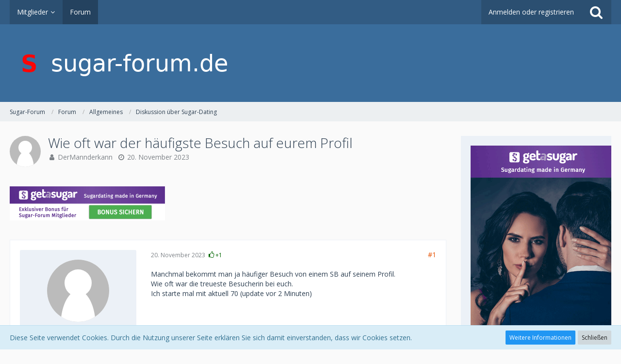

--- FILE ---
content_type: text/html; charset=UTF-8
request_url: https://sugar-forum.de/forum/thread/5065-wie-oft-war-der-h%C3%A4ufigste-besuch-auf-eurem-profil/?postID=40731
body_size: 17494
content:





<!DOCTYPE html>
<html dir="ltr" lang="de">

<head>
		
	<title>Wie oft war der häufigste Besuch auf eurem Profil  - Diskussion über Sugar-Dating - Sugar-Forum</title>
	
	<meta charset="utf-8">
<meta name="viewport" content="width=device-width, initial-scale=1">
<meta name="format-detection" content="telephone=no">
<meta name="keywords" content="Sugardaddy Sugarbabe Sugardating Sugar Daddy">
<meta property="og:site_name" content="Sugar-Forum">
<meta property="og:title" content="Wie oft war der häufigste Besuch auf eurem Profil - Sugar-Forum">
<meta property="og:url" content="https://sugar-forum.de/forum/thread/5065-wie-oft-war-der-h%C3%A4ufigste-besuch-auf-eurem-profil/">
<meta property="og:type" content="article">
<meta property="og:description" content="Manchmal bekommt man ja häufiger Besuch von einem SB auf seinem Profil.Wie oft war die treueste Besucherin bei euch.Ich starte mal mit aktuell 70 (update vor 2 Minuten)">
<meta name="description" content="Manchmal bekommt man ja häufiger Besuch von einem SB auf seinem Profil.Wie oft war die treueste Besucherin bei euch.Ich starte mal mit aktuell 70 (update vor 2 Minuten)">

<!-- Stylesheets -->
	<link href='//fonts.googleapis.com/css?family=Open+Sans:400,300,600' rel='stylesheet' type='text/css'>
<link rel="stylesheet" type="text/css" href="https://sugar-forum.de/style/style-1.css?m=1672435685">


<script>
	var SID_ARG_2ND	= '';
	var WCF_PATH = 'https://sugar-forum.de/';
	var WSC_API_URL = 'https://sugar-forum.de/forum/';
	var SECURITY_TOKEN = 'f0d748f5cf7cbc36f1d4c531357b0288163dda3c';
	var LANGUAGE_ID = 1;
	var LANGUAGE_USE_INFORMAL_VARIANT = false;
	var TIME_NOW = 1768777210;
	var LAST_UPDATE_TIME = 1642864727;
	var URL_LEGACY_MODE = false;
	var ENABLE_DEBUG_MODE = false;
	var ENABLE_DEVELOPER_TOOLS = false;
	var WSC_API_VERSION = 2018;
	
	</script>

<script src="https://sugar-forum.de/js/WoltLabSuite.Core.min.js?v=1642864727"></script>
<script>
requirejs.config({
	baseUrl: 'https://sugar-forum.de/js', 
	urlArgs: 't=1642864727'
	
});

window.addEventListener('pageshow', function(event) {
	if (event.persisted) {
		window.location.reload();
	}
});

</script>
<noscript>
	<style>
		.jsOnly {
			display: none !important;
		}
		
		.noJsOnly {
			display: block !important;
		}
	</style>
</noscript>

<script src="https://sugar-forum.de/js/WoltLabSuite.Forum.min.js?v=1642864727"></script>
<!-- Icons -->
<link rel="apple-touch-icon" sizes="180x180" href="https://sugar-forum.de/images/favicon/default.apple-touch-icon.png">
<link rel="manifest" href="https://sugar-forum.de/images/favicon/default.manifest.json">
<link rel="shortcut icon" href="https://sugar-forum.de/images/favicon/default.favicon.ico">
<meta name="msapplication-config" content="https://sugar-forum.de/images/favicon/default.browserconfig.xml">
<meta name="theme-color" content="#3a6d9c">

<link rel="canonical" href="https://sugar-forum.de/forum/thread/5065-wie-oft-war-der-h%C3%A4ufigste-besuch-auf-eurem-profil/">
		
						</head>

<body id="tpl_wbb_thread"
	itemscope itemtype="http://schema.org/WebPage" itemid="https://sugar-forum.de/forum/thread/5065-wie-oft-war-der-h%C3%A4ufigste-besuch-auf-eurem-profil/"	data-template="thread" data-application="wbb" data-page-id="49" data-page-identifier="com.woltlab.wbb.Thread"	class=" mobileShowPaginationTop">

<a id="top"></a>

<div id="pageContainer" class="pageContainer">
	
	
	<div id="pageHeaderContainer" class="pageHeaderContainer">
	<header id="pageHeader" class="pageHeader">
		<div id="pageHeaderPanel" class="pageHeaderPanel">
			<div class="layoutBoundary">
				<div class="box mainMenu" data-box-identifier="com.woltlab.wcf.MainMenu">
		
		
	<div class="boxContent">
		<nav>
	<ol class="boxMenu">
		
		
					<li class=" boxMenuHasChildren" data-identifier="com.woltlab.wcf.MembersList">
				<a href="https://sugar-forum.de/members-list/" class="boxMenuLink">
					<span class="boxMenuLinkTitle">Mitglieder</span>
									</a>
				
				<ol class="boxMenuDepth1">					
									<li class="" data-identifier="com.woltlab.wcf.RecentActivityList">
				<a href="https://sugar-forum.de/recent-activity-list/" class="boxMenuLink">
					<span class="boxMenuLinkTitle">Letzte Aktivitäten</span>
									</a>
				
				</li>					
									<li class="" data-identifier="com.woltlab.wcf.UsersOnlineList">
				<a href="https://sugar-forum.de/users-online-list/" class="boxMenuLink">
					<span class="boxMenuLinkTitle">Benutzer online</span>
									</a>
				
				</li>					
									<li class="" data-identifier="com.woltlab.wcf.Team">
				<a href="https://sugar-forum.de/team/" class="boxMenuLink">
					<span class="boxMenuLinkTitle">Team</span>
									</a>
				
				</li>					
									<li class="" data-identifier="com.woltlab.wcf.UserSearch">
				<a href="https://sugar-forum.de/user-search/" class="boxMenuLink">
					<span class="boxMenuLinkTitle">Mitgliedersuche</span>
									</a>
				
				</li>					
									</ol></li>									<li class="active" data-identifier="com.woltlab.wbb.BoardList">
				<a href="https://sugar-forum.de/forum/" class="boxMenuLink">
					<span class="boxMenuLinkTitle">Forum</span>
									</a>
				
				</li>					
																				
		
	</ol>
</nav>	</div>
</div>				
				<nav id="topMenu" class="userPanel">
		
	<ul class="userPanelItems">
												<!-- login box -->
				<li id="userLogin">
					<a class="loginLink" href="https://sugar-forum.de/login/">Anmelden oder registrieren</a>
					<div id="loginForm" class="loginForm" style="display: none">
						<form method="post" action="https://sugar-forum.de/login/">
							<section class="section loginFormLogin">
								<h2 class="sectionTitle">Anmeldung</h2>
								
								<dl>
									<dt><label for="username">Benutzername oder E-Mail-Adresse</label></dt>
									<dd>
										<input type="text" id="username" name="username" value="" required class="long jsDialogAutoFocus">
									</dd>
								</dl>
								
								<dl>
									<dt><label for="password">Kennwort</label></dt>
									<dd>
										<input type="password" id="password" name="password" value="" class="long">
										<small><a href="https://sugar-forum.de/lost-password/">Kennwort vergessen</a></small>
									</dd>
								</dl>
								
																	<dl>
										<dt></dt>
										<dd>
											<label for="useCookies"><input type="checkbox" id="useCookies" name="useCookies" value="1" checked> Dauerhaft angemeldet bleiben</label>
										</dd>
									</dl>
																
								
								
								<div class="userLoginButtons">
									<input type="submit" value="Absenden" accesskey="s">
									<input type="hidden" name="url" value="/forum/thread/5065-wie-oft-war-der-h%C3%A4ufigste-besuch-auf-eurem-profil/?postID=40731">
									<input type="hidden" name="t" value="f0d748f5cf7cbc36f1d4c531357b0288163dda3c">								</div>
							</section>
							
															<section class="section loginFormRegister">
									<h2 class="sectionTitle">Registrierung</h2>
									
									<p>Sie haben noch kein Benutzerkonto auf unserer Seite? <a href="https://sugar-forum.de/register/">Registrieren Sie sich kostenlos</a> und nehmen Sie an unserer Community teil!</p>
									
									<div class="userLoginButtons">
										<a href="https://sugar-forum.de/register/" class="button loginFormRegisterButton">Benutzerkonto erstellen</a>
									</div>
								</section>
														
							
						</form>
					</div>
					
					</li>
							
								
							
		<!-- page search -->
		<li class="jsOnly">
			<a href="#" id="userPanelSearchButton" class="jsTooltip" title="Suche"><span class="icon icon32 fa-search"></span> <span>Suche</span></a>
		</li>
	</ul>
</nav>
			</div>
		</div>
		
		<div id="pageHeaderFacade" class="pageHeaderFacade">
			<div class="layoutBoundary">
				<div id="pageHeaderLogo" class="pageHeaderLogo">
		
	<a href="https://sugar-forum.de/forum/">
		<img src="https://sugar-forum.de/images/styleLogo-87ff183ffffc3d226d1918a30135fa526ce013d3.png" alt="" class="pageHeaderLogoLarge" style="width: 562px;height: 80px">
		<img src="https://sugar-forum.de/images/styleLogo-mobile-87ff183ffffc3d226d1918a30135fa526ce013d3.png" alt="" class="pageHeaderLogoSmall">
		
		
	</a>
</div>
				
					

					
		
			
	
<div id="pageHeaderSearch" class="pageHeaderSearch" itemscope itemtype="http://schema.org/WebSite" itemid="https://sugar-forum.de/">
	<meta itemprop="url" content="https://sugar-forum.de/">
	<meta itemprop="name" content="Sugar-Forum">
	<meta itemprop="description" content="Das Forum für das Sugarbabe und den Sugardaddy">
	
	<form method="post" action="https://sugar-forum.de/search/" itemprop="potentialAction" itemscope itemtype="http://schema.org/SearchAction">
		<meta itemprop="target" content="https://sugar-forum.de/search/?q={q}">
		
		<div id="pageHeaderSearchInputContainer" class="pageHeaderSearchInputContainer">
			<div class="pageHeaderSearchType dropdown">
				<a href="#" class="button dropdownToggle">Dieses Thema</a>
				<ul class="dropdownMenu">
					<li><a href="#" data-extended-link="https://sugar-forum.de/search/" data-object-type="everywhere">Alles</a></li>
					<li class="dropdownDivider"></li>
					
											<li><a href="#" data-extended-link="https://sugar-forum.de/search/?types%5B%5D=com.woltlab.wbb.post" data-object-type="com.woltlab.wbb.post" data-parameters='{ "threadID": 5065 }'>Dieses Thema</a></li>		<li><a href="#" data-extended-link="https://sugar-forum.de/search/?types%5B%5D=com.woltlab.wbb.post" data-object-type="com.woltlab.wbb.post" data-parameters='{ "boardIDs[]": 3 }'>Dieses Forum</a></li>
						
						<li class="dropdownDivider"></li>
					
					
																		<li><a href="#" data-extended-link="https://sugar-forum.de/search/?types%5B%5D=com.woltlab.wcf.article" data-object-type="com.woltlab.wcf.article">Artikel</a></li>
																								<li><a href="#" data-extended-link="https://sugar-forum.de/search/?types%5B%5D=com.woltlab.wcf.page" data-object-type="com.woltlab.wcf.page">Seiten</a></li>
																																			<li><a href="#" data-extended-link="https://sugar-forum.de/search/?types%5B%5D=com.woltlab.wbb.post" data-object-type="com.woltlab.wbb.post">Forum</a></li>
																
					<li class="dropdownDivider"></li>
					<li><a class="pageHeaderSearchExtendedLink" href="https://sugar-forum.de/search/">Erweiterte Suche</a></li>
				</ul>
			</div>
			
			<input itemprop="query-input" type="search" name="q" id="pageHeaderSearchInput" class="pageHeaderSearchInput" placeholder="Suchbegriff eingeben" autocomplete="off" value="" required>
			
			<button class="pageHeaderSearchInputButton button" type="submit">
				<span class="icon icon16 fa-search pointer" title="Suche"></span>
			</button>
			
			<div id="pageHeaderSearchParameters"></div>
			
						
			<input type="hidden" name="t" value="f0d748f5cf7cbc36f1d4c531357b0288163dda3c">		</div>
	</form>
</div>

	</div>
		</div>
		
		</header>
	
	
</div>
	
	
	
	
	
	<div class="pageNavigation">
	<div class="layoutBoundary">
			<nav class="breadcrumbs">
		<ol itemprop="breadcrumb" itemscope itemtype="http://schema.org/BreadcrumbList">
			<li title="Sugar-Forum" itemprop="itemListElement" itemscope itemtype="http://schema.org/ListItem">
							<a href="https://sugar-forum.de/" itemprop="item"><span itemprop="name">Sugar-Forum</span></a>
															<meta itemprop="position" content="1">
																					</li>
														
											<li title="Forum" itemprop="itemListElement" itemscope itemtype="http://schema.org/ListItem">
							<a href="https://sugar-forum.de/forum/" itemprop="item"><span itemprop="name">Forum</span></a>
															<meta itemprop="position" content="2">
																					</li>
														
											<li title="Allgemeines" itemprop="itemListElement" itemscope itemtype="http://schema.org/ListItem">
							<a href="https://sugar-forum.de/forum/board/1-allgemeines/" itemprop="item"><span itemprop="name">Allgemeines</span></a>
															<meta itemprop="position" content="3">
																					</li>
														
											<li title="Diskussion über Sugar-Dating" itemprop="itemListElement" itemscope itemtype="http://schema.org/ListItem">
							<a href="https://sugar-forum.de/forum/board/3-diskussion-%C3%BCber-sugar-dating/" itemprop="item"><span itemprop="name">Diskussion über Sugar-Dating</span></a>
															<meta itemprop="position" content="4">
																					</li>
		</ol>
	</nav>
		
		<ul class="pageNavigationIcons jsPageNavigationIcons">
								
		</ul>
	</div>
</div>
	
	
	
	<section id="main" class="main" role="main">
		<div class="layoutBoundary">
			
			
			<div id="content" class="content">
								
																<header class="contentHeader messageGroupContentHeader wbbThread" data-thread-id="5065" data-is-link="0">
		<div class="contentHeaderIcon">
			<img src="https://sugar-forum.de/images/avatars/avatar-default.svg" width="64" height="64" alt="" class="userAvatarImage">			
									
		</div>
		
		<div class="contentHeaderTitle">
			<h1 class="contentTitle">Wie oft war der häufigste Besuch auf eurem Profil</h1>
			<ul class="inlineList contentHeaderMetaData">
				
				
								
				<li>
					<span class="icon icon16 fa-user"></span>
											<a href="https://sugar-forum.de/user/1371-dermannderkann/" class="userLink" data-user-id="1371">DerMannderkann</a>
									</li>
				
				<li>
					<span class="icon icon16 fa-clock-o"></span>
					<a href="https://sugar-forum.de/forum/thread/5065-wie-oft-war-der-h%C3%A4ufigste-besuch-auf-eurem-profil/"><time datetime="2023-11-20T16:11:02+01:00" class="datetime" data-timestamp="1700493062" data-date="20. November 2023" data-time="16:11" data-offset="3600">20. November 2023</time></a>
				</li>
				
								
								
				
			</ul>
		</div>
		
		
	</header>
													
				
				
									<div class="boxesContentTop">
						<div class="boxContainer">
							<div class="box" data-box-identifier="com.woltlab.wcf.genericBox29">
		
		
	<div class="boxContent">
		<a href="https://www.getasugar.de?utm_source=sforum&utm_medium=mobile&promo=sforum" target="_blank">
<img src="https://sugar-forum.de/images/affiliate/sugar-forum-mobile.gif" alt="test" width="320" height="70">
</a>	</div>
</div>
						</div>
					</div>
				



	<div class="section">
		<ul class="wbbThreadPostList messageList jsClipboardContainer" data-type="com.woltlab.wbb.post">
													
						
			
		
	
	
			<li id="post40713" class="anchorFixedHeader messageGroupStarter">
			<article class="wbbPost message messageSidebarOrientationLeft jsClipboardObject jsMessage userOnlineGroupMarking6"
				data-object-id="40713" data-post-id="40713" data-can-edit="0" data-can-edit-inline="0"
								data-object-type="com.woltlab.wbb.likeablePost" data-like-liked="0" data-like-likes="1" data-like-dislikes="0" data-like-users='{ "349": "loveexplorer" }' data-user-id="1371"
								itemid="https://sugar-forum.de/forum/thread/5065-wie-oft-war-der-h%C3%A4ufigste-besuch-auf-eurem-profil/?postID=40713#post40713" itemscope itemtype="http://schema.org/DiscussionForumPosting"
			>
				
				<meta itemprop="dateCreated" content="2023-11-20T16:11:02+01:00">
				
					 
	
<aside class="messageSidebar member" itemprop="author" itemscope itemtype="http://schema.org/Person">
	<div class="messageAuthor">
		
		
								
							<div class="userAvatar">
					<a href="https://sugar-forum.de/user/1371-dermannderkann/"><img src="https://sugar-forum.de/images/avatars/avatar-default.svg" width="128" height="128" alt="" class="userAvatarImage"></a>
					
									</div>
						
			<div class="messageAuthorContainer">
				<a href="https://sugar-forum.de/user/1371-dermannderkann/" class="username userLink" data-user-id="1371" itemprop="url">
					<span itemprop="name">DerMannderkann</span>
				</a>
														
					
							</div>
			
			
						</div>
	
			
		
									<div class="userCredits">
					<dl class="plain dataList">
						<dt><a href="https://sugar-forum.de/user/1371-dermannderkann/#likes" class="jsTooltip" title="Erhaltene Likes von DerMannderkann">Erhaltene Likes</a></dt>
								<dd>618</dd>
														
														
														
								<dt><a href="https://sugar-forum.de/forum/user-post-list/1371-dermannderkann/" title="Beiträge von DerMannderkann" class="jsTooltip">Beiträge</a></dt>
	<dd>394</dd>
					</dl>
				</div>
			
				
		
	</aside>
				
				<div class="messageContent">
					<header class="messageHeader">
						<div class="messageHeaderBox">
							<ul class="messageHeaderMetaData">
								<li><a href="https://sugar-forum.de/forum/thread/5065-wie-oft-war-der-h%C3%A4ufigste-besuch-auf-eurem-profil/?postID=40713#post40713" class="permalink messagePublicationTime"><time datetime="2023-11-20T16:11:02+01:00" class="datetime" data-timestamp="1700493062" data-date="20. November 2023" data-time="16:11" data-offset="3600">20. November 2023</time></a></li>
								
								
							</ul>
							
							<ul class="messageStatus">
																																
								
							</ul>
						</div>
						
						<ul class="messageQuickOptions">
															
														
															<li><a href="https://sugar-forum.de/forum/thread/5065-wie-oft-war-der-h%C3%A4ufigste-besuch-auf-eurem-profil/?postID=40713#post40713" class="jsTooltip jsButtonShare" title="Teilen" data-link-title="Wie oft war der häufigste Besuch auf eurem Profil">#1</a></li>
														
														
							
						</ul>
						
						
					</header>
					
					<div class="messageBody">
												
						
						
						<div class="messageText" itemprop="text">
																													
							<p>Manchmal bekommt man ja häufiger Besuch von einem SB auf seinem Profil.<br>Wie oft war die treueste Besucherin bei euch.<br>Ich starte mal mit aktuell 70 (update vor 2 Minuten)</p>						</div>
						
						
					</div>
					
					<footer class="messageFooter">
												
												
						
						
						<div class="messageFooterNotes">
														
														
														
														
							
						</div>
						
						<div class="messageFooterGroup">
							<ul class="messageFooterButtonsExtra buttonList smallButtons jsMobileNavigationExtra">
																<li class="jsReportPost jsOnly" data-object-id="40713"><a href="#" title="Inhalt melden" class="button jsTooltip"><span class="icon icon16 fa-exclamation-triangle"></span> <span class="invisible">Inhalt melden</span></a></li>																
							</ul>
							
							<ul class="messageFooterButtons buttonList smallButtons jsMobileNavigation">
																<li class="jsQuoteMessage" data-object-id="40713" data-is-quoted="0"><a href="#" title="Zitieren" class="button jsTooltip"><span class="icon icon16 fa-quote-left"></span> <span class="invisible">Zitieren</span></a></li>								
							</ul>
						</div>

						
					</footer>
				</div>
			</article>
		</li>
		
	
	
						
				
					
								
			
		
	
	
			<li id="post40716" class="anchorFixedHeader">
			<article class="wbbPost message messageSidebarOrientationLeft jsClipboardObject jsMessage userOnlineGroupMarking6"
				data-object-id="40716" data-post-id="40716" data-can-edit="0" data-can-edit-inline="0"
								data-object-type="com.woltlab.wbb.likeablePost" data-like-liked="0" data-like-likes="1" data-like-dislikes="0" data-like-users='{ "349": "loveexplorer" }' data-user-id="1398"
								itemid="https://sugar-forum.de/forum/thread/5065-wie-oft-war-der-h%C3%A4ufigste-besuch-auf-eurem-profil/?postID=40716#post40716" itemscope itemtype="http://schema.org/DiscussionForumPosting"
			>
				
				<meta itemprop="dateCreated" content="2023-11-20T16:24:36+01:00">
				
				
<aside class="messageSidebar member" itemprop="author" itemscope itemtype="http://schema.org/Person">
	<div class="messageAuthor">
		
		
								
							<div class="userAvatar">
					<a href="https://sugar-forum.de/user/1398-elleon64/"><img src="https://sugar-forum.de/images/avatars/ee/246-ee3607020ca42d098437ee3952cebfc334b864a5.jpg" width="128" height="128" alt="" class="userAvatarImage"></a>
					
									</div>
						
			<div class="messageAuthorContainer">
				<a href="https://sugar-forum.de/user/1398-elleon64/" class="username userLink" data-user-id="1398" itemprop="url">
					<span itemprop="name">Elleon64</span>
				</a>
														
					
							</div>
			
			
						</div>
	
			
		
									<div class="userCredits">
					<dl class="plain dataList">
						<dt><a href="https://sugar-forum.de/user/1398-elleon64/#likes" class="jsTooltip" title="Erhaltene Likes von Elleon64">Erhaltene Likes</a></dt>
								<dd>1.050</dd>
														
														
														
								<dt><a href="https://sugar-forum.de/forum/user-post-list/1398-elleon64/" title="Beiträge von Elleon64" class="jsTooltip">Beiträge</a></dt>
	<dd>1.172</dd>
					</dl>
				</div>
			
				
		
	</aside>
				
				<div class="messageContent">
					<header class="messageHeader">
						<div class="messageHeaderBox">
							<ul class="messageHeaderMetaData">
								<li><a href="https://sugar-forum.de/forum/thread/5065-wie-oft-war-der-h%C3%A4ufigste-besuch-auf-eurem-profil/?postID=40716#post40716" class="permalink messagePublicationTime"><time datetime="2023-11-20T16:24:36+01:00" class="datetime" data-timestamp="1700493876" data-date="20. November 2023" data-time="16:24" data-offset="3600">20. November 2023</time></a></li>
								
								
							</ul>
							
							<ul class="messageStatus">
																																
								
							</ul>
						</div>
						
						<ul class="messageQuickOptions">
															
														
															<li><a href="https://sugar-forum.de/forum/thread/5065-wie-oft-war-der-h%C3%A4ufigste-besuch-auf-eurem-profil/?postID=40716#post40716" class="jsTooltip jsButtonShare" title="Teilen" data-link-title="Wie oft war der häufigste Besuch auf eurem Profil">#2</a></li>
														
														
							
						</ul>
						
						
					</header>
					
					<div class="messageBody">
												
						
						
						<div class="messageText" itemprop="text">
														
							<p>Ich kann nur mit 27 dienen. <img src="https://sugar-forum.de/images/smilies/emojione/1f62d.png" alt=";(" class="smiley" srcset="https://sugar-forum.de/images/smilies/emojione/1f62d@2x.png 2x" height="23" title="crying"></p><p><img src="https://sugar-forum.de/images/smilies/emojione/1f60e.png" alt="8)" class="smiley" srcset="https://sugar-forum.de/images/smilies/emojione/1f60e@2x.png 2x" height="23" title="cool"></p>						</div>
						
						
					</div>
					
					<footer class="messageFooter">
												
												
						
						
						<div class="messageFooterNotes">
														
														
														
														
							
						</div>
						
						<div class="messageFooterGroup">
							<ul class="messageFooterButtonsExtra buttonList smallButtons jsMobileNavigationExtra">
																<li class="jsReportPost jsOnly" data-object-id="40716"><a href="#" title="Inhalt melden" class="button jsTooltip"><span class="icon icon16 fa-exclamation-triangle"></span> <span class="invisible">Inhalt melden</span></a></li>																
							</ul>
							
							<ul class="messageFooterButtons buttonList smallButtons jsMobileNavigation">
																<li class="jsQuoteMessage" data-object-id="40716" data-is-quoted="0"><a href="#" title="Zitieren" class="button jsTooltip"><span class="icon icon16 fa-quote-left"></span> <span class="invisible">Zitieren</span></a></li>								
							</ul>
						</div>

						
					</footer>
				</div>
			</article>
		</li>
		
	
	
										
						
						
						
							
					
								
			
		
	
	
			<li id="post40717" class="anchorFixedHeader">
			<article class="wbbPost message messageSidebarOrientationLeft jsClipboardObject jsMessage userOnlineGroupMarking6"
				data-object-id="40717" data-post-id="40717" data-can-edit="0" data-can-edit-inline="0"
								data-object-type="com.woltlab.wbb.likeablePost" data-like-liked="0" data-like-likes="1" data-like-dislikes="0" data-like-users='{ "349": "loveexplorer" }' data-user-id="469"
								itemid="https://sugar-forum.de/forum/thread/5065-wie-oft-war-der-h%C3%A4ufigste-besuch-auf-eurem-profil/?postID=40717#post40717" itemscope itemtype="http://schema.org/DiscussionForumPosting"
			>
				
				<meta itemprop="dateCreated" content="2023-11-20T16:27:46+01:00">
				
				
<aside class="messageSidebar member" itemprop="author" itemscope itemtype="http://schema.org/Person">
	<div class="messageAuthor">
		
		
								
							<div class="userAvatar">
					<a href="https://sugar-forum.de/user/469-xerxes/"><img src="https://sugar-forum.de/images/avatars/avatar-default.svg" width="128" height="128" alt="" class="userAvatarImage"></a>
					
									</div>
						
			<div class="messageAuthorContainer">
				<a href="https://sugar-forum.de/user/469-xerxes/" class="username userLink" data-user-id="469" itemprop="url">
					<span itemprop="name">Xerxes</span>
				</a>
														
					
							</div>
			
			
						</div>
	
			
		
									<div class="userCredits">
					<dl class="plain dataList">
						<dt><a href="https://sugar-forum.de/user/469-xerxes/#likes" class="jsTooltip" title="Erhaltene Likes von Xerxes">Erhaltene Likes</a></dt>
								<dd>5.111</dd>
														
														
														
								<dt><a href="https://sugar-forum.de/forum/user-post-list/469-xerxes/" title="Beiträge von Xerxes" class="jsTooltip">Beiträge</a></dt>
	<dd>6.827</dd>
					</dl>
				</div>
			
				
		
	</aside>
				
				<div class="messageContent">
					<header class="messageHeader">
						<div class="messageHeaderBox">
							<ul class="messageHeaderMetaData">
								<li><a href="https://sugar-forum.de/forum/thread/5065-wie-oft-war-der-h%C3%A4ufigste-besuch-auf-eurem-profil/?postID=40717#post40717" class="permalink messagePublicationTime"><time datetime="2023-11-20T16:27:46+01:00" class="datetime" data-timestamp="1700494066" data-date="20. November 2023" data-time="16:27" data-offset="3600">20. November 2023</time></a></li>
								
								
							</ul>
							
							<ul class="messageStatus">
																																
								
							</ul>
						</div>
						
						<ul class="messageQuickOptions">
															
														
															<li><a href="https://sugar-forum.de/forum/thread/5065-wie-oft-war-der-h%C3%A4ufigste-besuch-auf-eurem-profil/?postID=40717#post40717" class="jsTooltip jsButtonShare" title="Teilen" data-link-title="Wie oft war der häufigste Besuch auf eurem Profil">#3</a></li>
														
														
							
						</ul>
						
						
					</header>
					
					<div class="messageBody">
												
						
						
						<div class="messageText" itemprop="text">
														
							<p>Auf meinem vorherigen VIP-Profil ist die Anzahl bei niemand Aktivem zweistellig. Es kam schon häufiger vor, dass aktuelle Chatpartnerinnen mein Profil vielleicht zwei Dutzend Mal besucht haben.</p><p><br></p><p>Wer ansonsten oft mein Profil ohne weitere Interaktion aufruft, wird einfach blockiert.</p>						</div>
						
						
					</div>
					
					<footer class="messageFooter">
												
												
						
						
						<div class="messageFooterNotes">
														
														
														
														
							
						</div>
						
						<div class="messageFooterGroup">
							<ul class="messageFooterButtonsExtra buttonList smallButtons jsMobileNavigationExtra">
																<li class="jsReportPost jsOnly" data-object-id="40717"><a href="#" title="Inhalt melden" class="button jsTooltip"><span class="icon icon16 fa-exclamation-triangle"></span> <span class="invisible">Inhalt melden</span></a></li>																
							</ul>
							
							<ul class="messageFooterButtons buttonList smallButtons jsMobileNavigation">
																<li class="jsQuoteMessage" data-object-id="40717" data-is-quoted="0"><a href="#" title="Zitieren" class="button jsTooltip"><span class="icon icon16 fa-quote-left"></span> <span class="invisible">Zitieren</span></a></li>								
							</ul>
						</div>

						
					</footer>
				</div>
			</article>
		</li>
		
	
	
									
							
						
						
							
					
								
			
		
	
	
			<li id="post40718" class="anchorFixedHeader messageGroupStarter">
			<article class="wbbPost message messageSidebarOrientationLeft jsClipboardObject jsMessage userOnlineGroupMarking6"
				data-object-id="40718" data-post-id="40718" data-can-edit="0" data-can-edit-inline="0"
								data-object-type="com.woltlab.wbb.likeablePost" data-like-liked="" data-like-likes="0" data-like-dislikes="0" data-like-users='{  }' data-user-id="1371"
								itemid="https://sugar-forum.de/forum/thread/5065-wie-oft-war-der-h%C3%A4ufigste-besuch-auf-eurem-profil/?postID=40718#post40718" itemscope itemtype="http://schema.org/DiscussionForumPosting"
			>
				
				<meta itemprop="dateCreated" content="2023-11-20T16:32:08+01:00">
				
				
<aside class="messageSidebar member" itemprop="author" itemscope itemtype="http://schema.org/Person">
	<div class="messageAuthor">
		
		
								
							<div class="userAvatar">
					<a href="https://sugar-forum.de/user/1371-dermannderkann/"><img src="https://sugar-forum.de/images/avatars/avatar-default.svg" width="128" height="128" alt="" class="userAvatarImage"></a>
					
									</div>
						
			<div class="messageAuthorContainer">
				<a href="https://sugar-forum.de/user/1371-dermannderkann/" class="username userLink" data-user-id="1371" itemprop="url">
					<span itemprop="name">DerMannderkann</span>
				</a>
														
					
							</div>
			
			
						</div>
	
			
		
									<div class="userCredits">
					<dl class="plain dataList">
						<dt><a href="https://sugar-forum.de/user/1371-dermannderkann/#likes" class="jsTooltip" title="Erhaltene Likes von DerMannderkann">Erhaltene Likes</a></dt>
								<dd>618</dd>
														
														
														
								<dt><a href="https://sugar-forum.de/forum/user-post-list/1371-dermannderkann/" title="Beiträge von DerMannderkann" class="jsTooltip">Beiträge</a></dt>
	<dd>394</dd>
					</dl>
				</div>
			
				
		
	</aside>
				
				<div class="messageContent">
					<header class="messageHeader">
						<div class="messageHeaderBox">
							<ul class="messageHeaderMetaData">
								<li><a href="https://sugar-forum.de/forum/thread/5065-wie-oft-war-der-h%C3%A4ufigste-besuch-auf-eurem-profil/?postID=40718#post40718" class="permalink messagePublicationTime"><time datetime="2023-11-20T16:32:08+01:00" class="datetime" data-timestamp="1700494328" data-date="20. November 2023" data-time="16:32" data-offset="3600">20. November 2023</time></a></li>
								
								
							</ul>
							
							<ul class="messageStatus">
																																
								
							</ul>
						</div>
						
						<ul class="messageQuickOptions">
															
														
															<li><a href="https://sugar-forum.de/forum/thread/5065-wie-oft-war-der-h%C3%A4ufigste-besuch-auf-eurem-profil/?postID=40718#post40718" class="jsTooltip jsButtonShare" title="Teilen" data-link-title="Wie oft war der häufigste Besuch auf eurem Profil">#4</a></li>
														
														
							
						</ul>
						
						
					</header>
					
					<div class="messageBody">
												
						
						
						<div class="messageText" itemprop="text">
														
							<p>Die mit den 70 kenne ich sogar und wir haben uns auch schon ab und zu getroffen. Trotzdem besucht sie immer und immer wieder mein Profil.</p>						</div>
						
						
					</div>
					
					<footer class="messageFooter">
												
												
						
						
						<div class="messageFooterNotes">
														
														
														
														
							
						</div>
						
						<div class="messageFooterGroup">
							<ul class="messageFooterButtonsExtra buttonList smallButtons jsMobileNavigationExtra">
																<li class="jsReportPost jsOnly" data-object-id="40718"><a href="#" title="Inhalt melden" class="button jsTooltip"><span class="icon icon16 fa-exclamation-triangle"></span> <span class="invisible">Inhalt melden</span></a></li>																
							</ul>
							
							<ul class="messageFooterButtons buttonList smallButtons jsMobileNavigation">
																<li class="jsQuoteMessage" data-object-id="40718" data-is-quoted="0"><a href="#" title="Zitieren" class="button jsTooltip"><span class="icon icon16 fa-quote-left"></span> <span class="invisible">Zitieren</span></a></li>								
							</ul>
						</div>

						
					</footer>
				</div>
			</article>
		</li>
		
	
	
										
						
						
						
							
					
								
			
		
	
	
			<li id="post40727" class="anchorFixedHeader">
			<article class="wbbPost message messageSidebarOrientationLeft jsClipboardObject jsMessage userOnlineGroupMarking3"
				data-object-id="40727" data-post-id="40727" data-can-edit="0" data-can-edit-inline="0"
								data-object-type="com.woltlab.wbb.likeablePost" data-like-liked="0" data-like-likes="5" data-like-dislikes="0" data-like-users='{ "1371": "DerMannderkann", "977": "medima99", "1220": "Sd-74" }' data-user-id="1523"
								itemid="https://sugar-forum.de/forum/thread/5065-wie-oft-war-der-h%C3%A4ufigste-besuch-auf-eurem-profil/?postID=40727#post40727" itemscope itemtype="http://schema.org/DiscussionForumPosting"
			>
				
				<meta itemprop="dateCreated" content="2023-11-20T17:07:27+01:00">
				
				
<aside class="messageSidebar member" itemprop="author" itemscope itemtype="http://schema.org/Person">
	<div class="messageAuthor">
		
		
								
							<div class="userAvatar">
					<a href="https://sugar-forum.de/user/1523-maus4e/"><img src="https://sugar-forum.de/images/avatars/avatar-default.svg" width="128" height="128" alt="" class="userAvatarImage"></a>
					
									</div>
						
			<div class="messageAuthorContainer">
				<a href="https://sugar-forum.de/user/1523-maus4e/" class="username userLink" data-user-id="1523" itemprop="url">
					<span itemprop="name">maus4e</span>
				</a>
														
					
							</div>
			
			
						</div>
	
			
		
									<div class="userCredits">
					<dl class="plain dataList">
						<dt><a href="https://sugar-forum.de/user/1523-maus4e/#likes" class="jsTooltip" title="Erhaltene Likes von maus4e">Erhaltene Likes</a></dt>
								<dd>764</dd>
														
														
														
								<dt><a href="https://sugar-forum.de/forum/user-post-list/1523-maus4e/" title="Beiträge von maus4e" class="jsTooltip">Beiträge</a></dt>
	<dd>346</dd>
					</dl>
				</div>
			
				
		
	</aside>
				
				<div class="messageContent">
					<header class="messageHeader">
						<div class="messageHeaderBox">
							<ul class="messageHeaderMetaData">
								<li><a href="https://sugar-forum.de/forum/thread/5065-wie-oft-war-der-h%C3%A4ufigste-besuch-auf-eurem-profil/?postID=40727#post40727" class="permalink messagePublicationTime"><time datetime="2023-11-20T17:07:27+01:00" class="datetime" data-timestamp="1700496447" data-date="20. November 2023" data-time="17:07" data-offset="3600">20. November 2023</time></a></li>
								
								
							</ul>
							
							<ul class="messageStatus">
																																
								
							</ul>
						</div>
						
						<ul class="messageQuickOptions">
															
														
															<li><a href="https://sugar-forum.de/forum/thread/5065-wie-oft-war-der-h%C3%A4ufigste-besuch-auf-eurem-profil/?postID=40727#post40727" class="jsTooltip jsButtonShare" title="Teilen" data-link-title="Wie oft war der häufigste Besuch auf eurem Profil">#5</a></li>
														
														
							
						</ul>
						
						
					</header>
					
					<div class="messageBody">
												
						
						
						<div class="messageText" itemprop="text">
														
							<p>Ich vertrete mal die SB Seite und habe nachgeschaut. Dachte erst 11 Besuche auf Platz 1 und 10 auf Platz 2. Dann habe ich einen Ausreißer mit 45 gefunden. Hätte ich ein Bild im Profil, dann hätte ich mich wenigstens freuen können, dass mich da wer gerne anschaut <img src="https://sugar-forum.de/images/smilies/emojione/1f604.png" alt="^^" class="smiley" srcset="https://sugar-forum.de/images/smilies/emojione/1f604@2x.png 2x" height="23" title="grin"></p>						</div>
						
						
					</div>
					
					<footer class="messageFooter">
												
												
						
						
						<div class="messageFooterNotes">
														
														
														
														
							
						</div>
						
						<div class="messageFooterGroup">
							<ul class="messageFooterButtonsExtra buttonList smallButtons jsMobileNavigationExtra">
																<li class="jsReportPost jsOnly" data-object-id="40727"><a href="#" title="Inhalt melden" class="button jsTooltip"><span class="icon icon16 fa-exclamation-triangle"></span> <span class="invisible">Inhalt melden</span></a></li>																
							</ul>
							
							<ul class="messageFooterButtons buttonList smallButtons jsMobileNavigation">
																<li class="jsQuoteMessage" data-object-id="40727" data-is-quoted="0"><a href="#" title="Zitieren" class="button jsTooltip"><span class="icon icon16 fa-quote-left"></span> <span class="invisible">Zitieren</span></a></li>								
							</ul>
						</div>

						
					</footer>
				</div>
			</article>
		</li>
		
	
	
									
						
							
						
							
					
								
			
		
	
	
			<li id="post40729" class="anchorFixedHeader messageGroupStarter">
			<article class="wbbPost message messageSidebarOrientationLeft jsClipboardObject jsMessage userOnlineGroupMarking6"
				data-object-id="40729" data-post-id="40729" data-can-edit="0" data-can-edit-inline="0"
								data-object-type="com.woltlab.wbb.likeablePost" data-like-liked="" data-like-likes="0" data-like-dislikes="0" data-like-users='{  }' data-user-id="1371"
								itemid="https://sugar-forum.de/forum/thread/5065-wie-oft-war-der-h%C3%A4ufigste-besuch-auf-eurem-profil/?postID=40729#post40729" itemscope itemtype="http://schema.org/DiscussionForumPosting"
			>
				
				<meta itemprop="dateCreated" content="2023-11-20T17:10:07+01:00">
				
				
<aside class="messageSidebar member" itemprop="author" itemscope itemtype="http://schema.org/Person">
	<div class="messageAuthor">
		
		
								
							<div class="userAvatar">
					<a href="https://sugar-forum.de/user/1371-dermannderkann/"><img src="https://sugar-forum.de/images/avatars/avatar-default.svg" width="128" height="128" alt="" class="userAvatarImage"></a>
					
									</div>
						
			<div class="messageAuthorContainer">
				<a href="https://sugar-forum.de/user/1371-dermannderkann/" class="username userLink" data-user-id="1371" itemprop="url">
					<span itemprop="name">DerMannderkann</span>
				</a>
														
					
							</div>
			
			
						</div>
	
			
		
									<div class="userCredits">
					<dl class="plain dataList">
						<dt><a href="https://sugar-forum.de/user/1371-dermannderkann/#likes" class="jsTooltip" title="Erhaltene Likes von DerMannderkann">Erhaltene Likes</a></dt>
								<dd>618</dd>
														
														
														
								<dt><a href="https://sugar-forum.de/forum/user-post-list/1371-dermannderkann/" title="Beiträge von DerMannderkann" class="jsTooltip">Beiträge</a></dt>
	<dd>394</dd>
					</dl>
				</div>
			
				
		
	</aside>
				
				<div class="messageContent">
					<header class="messageHeader">
						<div class="messageHeaderBox">
							<ul class="messageHeaderMetaData">
								<li><a href="https://sugar-forum.de/forum/thread/5065-wie-oft-war-der-h%C3%A4ufigste-besuch-auf-eurem-profil/?postID=40729#post40729" class="permalink messagePublicationTime"><time datetime="2023-11-20T17:10:07+01:00" class="datetime" data-timestamp="1700496607" data-date="20. November 2023" data-time="17:10" data-offset="3600">20. November 2023</time></a></li>
								
								
							</ul>
							
							<ul class="messageStatus">
																																
								
							</ul>
						</div>
						
						<ul class="messageQuickOptions">
															
														
															<li><a href="https://sugar-forum.de/forum/thread/5065-wie-oft-war-der-h%C3%A4ufigste-besuch-auf-eurem-profil/?postID=40729#post40729" class="jsTooltip jsButtonShare" title="Teilen" data-link-title="Wie oft war der häufigste Besuch auf eurem Profil">#6</a></li>
														
														
							
						</ul>
						
						
					</header>
					
					<div class="messageBody">
												
						
						
						<div class="messageText" itemprop="text">
														
							<blockquote class="quoteBox collapsibleBbcode jsCollapsibleBbcode" cite="https://sugar-forum.de/forum/thread/5065-wie-oft-war-der-h%C3%A4ufigste-besuch-auf-eurem-profil/?postID=40727#post40727">
	<div class="quoteBoxIcon">
					<a href="https://sugar-forum.de/user/1523-maus4e/" class="userLink" data-user-id="1523"><img src="https://sugar-forum.de/images/avatars/avatar-default.svg" width="64" height="64" alt="" class="userAvatarImage"></a>
			</div>
	
	<div class="quoteBoxTitle">
		<span class="quoteBoxTitle">
												<a href="https://sugar-forum.de/forum/thread/5065-wie-oft-war-der-h%C3%A4ufigste-besuch-auf-eurem-profil/?postID=40727#post40727">Zitat von maus4e</a>
									</span>
	</div>
	
	<div class="quoteBoxContent">
		<p>Ich vertrete mal die SB Seite und habe nachgeschaut. Dachte erst 11 Besuche auf Platz 1 und 10 auf Platz 2. Dann habe ich einen Ausreißer mit 45 gefunden. Hätte ich ein Bild im Profil, dann hätte ich mich wenigstens freuen können, dass mich da wer gerne anschaut <img src="https://sugar-forum.de/images/smilies/emojione/1f604.png" alt="^^" class="smiley" srcset="https://sugar-forum.de/images/smilies/emojione/1f604@2x.png 2x" height="23" title="grin"></p>
	</div>
	
	</blockquote><p>Ohne Profilfoto ist das eine gehörige Leistung.</p>						</div>
						
						
					</div>
					
					<footer class="messageFooter">
												
												
						
						
						<div class="messageFooterNotes">
														
														
														
														
							
						</div>
						
						<div class="messageFooterGroup">
							<ul class="messageFooterButtonsExtra buttonList smallButtons jsMobileNavigationExtra">
																<li class="jsReportPost jsOnly" data-object-id="40729"><a href="#" title="Inhalt melden" class="button jsTooltip"><span class="icon icon16 fa-exclamation-triangle"></span> <span class="invisible">Inhalt melden</span></a></li>																
							</ul>
							
							<ul class="messageFooterButtons buttonList smallButtons jsMobileNavigation">
																<li class="jsQuoteMessage" data-object-id="40729" data-is-quoted="0"><a href="#" title="Zitieren" class="button jsTooltip"><span class="icon icon16 fa-quote-left"></span> <span class="invisible">Zitieren</span></a></li>								
							</ul>
						</div>

						
					</footer>
				</div>
			</article>
		</li>
		
	
	
										
						
							
						
						
							
					
								
			
		
	
	
			<li id="post40730" class="anchorFixedHeader">
			<article class="wbbPost message messageSidebarOrientationLeft jsClipboardObject jsMessage userOnlineGroupMarking6"
				data-object-id="40730" data-post-id="40730" data-can-edit="0" data-can-edit-inline="0"
								data-object-type="com.woltlab.wbb.likeablePost" data-like-liked="" data-like-likes="0" data-like-dislikes="0" data-like-users='{  }' data-user-id="1435"
								itemid="https://sugar-forum.de/forum/thread/5065-wie-oft-war-der-h%C3%A4ufigste-besuch-auf-eurem-profil/?postID=40730#post40730" itemscope itemtype="http://schema.org/DiscussionForumPosting"
			>
				
				<meta itemprop="dateCreated" content="2023-11-20T17:11:51+01:00">
				
				
<aside class="messageSidebar member" itemprop="author" itemscope itemtype="http://schema.org/Person">
	<div class="messageAuthor">
		
		
								
							<div class="userAvatar">
					<a href="https://sugar-forum.de/user/1435-strandmann/"><img src="https://sugar-forum.de/images/avatars/avatar-default.svg" width="128" height="128" alt="" class="userAvatarImage"></a>
					
									</div>
						
			<div class="messageAuthorContainer">
				<a href="https://sugar-forum.de/user/1435-strandmann/" class="username userLink" data-user-id="1435" itemprop="url">
					<span itemprop="name">Strandmann</span>
				</a>
														
					
							</div>
			
			
						</div>
	
			
		
									<div class="userCredits">
					<dl class="plain dataList">
						<dt><a href="https://sugar-forum.de/user/1435-strandmann/#likes" class="jsTooltip" title="Erhaltene Likes von Strandmann">Erhaltene Likes</a></dt>
								<dd>272</dd>
														
														
														
								<dt><a href="https://sugar-forum.de/forum/user-post-list/1435-strandmann/" title="Beiträge von Strandmann" class="jsTooltip">Beiträge</a></dt>
	<dd>239</dd>
					</dl>
				</div>
			
				
		
	</aside>
				
				<div class="messageContent">
					<header class="messageHeader">
						<div class="messageHeaderBox">
							<ul class="messageHeaderMetaData">
								<li><a href="https://sugar-forum.de/forum/thread/5065-wie-oft-war-der-h%C3%A4ufigste-besuch-auf-eurem-profil/?postID=40730#post40730" class="permalink messagePublicationTime"><time datetime="2023-11-20T17:11:51+01:00" class="datetime" data-timestamp="1700496711" data-date="20. November 2023" data-time="17:11" data-offset="3600">20. November 2023</time></a></li>
								
								
							</ul>
							
							<ul class="messageStatus">
																																
								
							</ul>
						</div>
						
						<ul class="messageQuickOptions">
															
														
															<li><a href="https://sugar-forum.de/forum/thread/5065-wie-oft-war-der-h%C3%A4ufigste-besuch-auf-eurem-profil/?postID=40730#post40730" class="jsTooltip jsButtonShare" title="Teilen" data-link-title="Wie oft war der häufigste Besuch auf eurem Profil">#7</a></li>
														
														
							
						</ul>
						
						
					</header>
					
					<div class="messageBody">
												
						
						
						<div class="messageText" itemprop="text">
														
							<p>Keine Ahnung. Mir fällt gelegentlich mal auf, wenn jemand aktuell öfter drauf schaut aber auf die Idee ein „Ranking“ zu machen, bin ich noch nicht gekommen 😂</p>						</div>
						
						
					</div>
					
					<footer class="messageFooter">
												
												
						
						
						<div class="messageFooterNotes">
														
														
														
														
							
						</div>
						
						<div class="messageFooterGroup">
							<ul class="messageFooterButtonsExtra buttonList smallButtons jsMobileNavigationExtra">
																<li class="jsReportPost jsOnly" data-object-id="40730"><a href="#" title="Inhalt melden" class="button jsTooltip"><span class="icon icon16 fa-exclamation-triangle"></span> <span class="invisible">Inhalt melden</span></a></li>																
							</ul>
							
							<ul class="messageFooterButtons buttonList smallButtons jsMobileNavigation">
																<li class="jsQuoteMessage" data-object-id="40730" data-is-quoted="0"><a href="#" title="Zitieren" class="button jsTooltip"><span class="icon icon16 fa-quote-left"></span> <span class="invisible">Zitieren</span></a></li>								
							</ul>
						</div>

						
					</footer>
				</div>
			</article>
		</li>
		
	
	
									
						
						
							
					
								
			
		
	
	
			<li id="post40731" class="anchorFixedHeader">
			<article class="wbbPost message messageSidebarOrientationLeft jsClipboardObject jsMessage userOnlineGroupMarking6"
				data-object-id="40731" data-post-id="40731" data-can-edit="0" data-can-edit-inline="0"
								data-object-type="com.woltlab.wbb.likeablePost" data-like-liked="0" data-like-likes="1" data-like-dislikes="0" data-like-users='{ "1371": "DerMannderkann" }' data-user-id="645"
								itemid="https://sugar-forum.de/forum/thread/5065-wie-oft-war-der-h%C3%A4ufigste-besuch-auf-eurem-profil/?postID=40731#post40731" itemscope itemtype="http://schema.org/DiscussionForumPosting"
			>
				
				<meta itemprop="dateCreated" content="2023-11-20T17:13:10+01:00">
				
				
<aside class="messageSidebar member" itemprop="author" itemscope itemtype="http://schema.org/Person">
	<div class="messageAuthor">
		
		
								
							<div class="userAvatar">
					<a href="https://sugar-forum.de/user/645-mryerg/"><img src="https://sugar-forum.de/images/avatars/avatar-default.svg" width="128" height="128" alt="" class="userAvatarImage"></a>
					
									</div>
						
			<div class="messageAuthorContainer">
				<a href="https://sugar-forum.de/user/645-mryerg/" class="username userLink" data-user-id="645" itemprop="url">
					<span itemprop="name">MrYerg</span>
				</a>
														
					
							</div>
			
			
						</div>
	
			
		
									<div class="userCredits">
					<dl class="plain dataList">
						<dt><a href="https://sugar-forum.de/user/645-mryerg/#likes" class="jsTooltip" title="Erhaltene Likes von MrYerg">Erhaltene Likes</a></dt>
								<dd>2.257</dd>
														
														
														
								<dt><a href="https://sugar-forum.de/forum/user-post-list/645-mryerg/" title="Beiträge von MrYerg" class="jsTooltip">Beiträge</a></dt>
	<dd>4.283</dd>
					</dl>
				</div>
			
				
		
	</aside>
				
				<div class="messageContent">
					<header class="messageHeader">
						<div class="messageHeaderBox">
							<ul class="messageHeaderMetaData">
								<li><a href="https://sugar-forum.de/forum/thread/5065-wie-oft-war-der-h%C3%A4ufigste-besuch-auf-eurem-profil/?postID=40731#post40731" class="permalink messagePublicationTime"><time datetime="2023-11-20T17:13:10+01:00" class="datetime" data-timestamp="1700496790" data-date="20. November 2023" data-time="17:13" data-offset="3600">20. November 2023</time></a></li>
								
								
							</ul>
							
							<ul class="messageStatus">
																																
								
							</ul>
						</div>
						
						<ul class="messageQuickOptions">
															
														
															<li><a href="https://sugar-forum.de/forum/thread/5065-wie-oft-war-der-h%C3%A4ufigste-besuch-auf-eurem-profil/?postID=40731#post40731" class="jsTooltip jsButtonShare" title="Teilen" data-link-title="Wie oft war der häufigste Besuch auf eurem Profil">#8</a></li>
														
														
							
						</ul>
						
						
					</header>
					
					<div class="messageBody">
												
						
						
						<div class="messageText" itemprop="text">
														
							<p>Ich habe eine langjährige Bekannte, die bei über 130 Besuchen meines Profils ist...</p><p>Davon abgesehen aktuell: 10-18 aber in 2-3 Tagen, 20-40 innerhalb eines Monats.</p>						</div>
						
						
					</div>
					
					<footer class="messageFooter">
												
												
						
						
						<div class="messageFooterNotes">
														
														
														
														
							
						</div>
						
						<div class="messageFooterGroup">
							<ul class="messageFooterButtonsExtra buttonList smallButtons jsMobileNavigationExtra">
																<li class="jsReportPost jsOnly" data-object-id="40731"><a href="#" title="Inhalt melden" class="button jsTooltip"><span class="icon icon16 fa-exclamation-triangle"></span> <span class="invisible">Inhalt melden</span></a></li>																
							</ul>
							
							<ul class="messageFooterButtons buttonList smallButtons jsMobileNavigation">
																<li class="jsQuoteMessage" data-object-id="40731" data-is-quoted="0"><a href="#" title="Zitieren" class="button jsTooltip"><span class="icon icon16 fa-quote-left"></span> <span class="invisible">Zitieren</span></a></li>								
							</ul>
						</div>

						
					</footer>
				</div>
			</article>
		</li>
		
	
	
										
						
						
						
							
					
								
			
		
	
	
			<li id="post40739" class="anchorFixedHeader messageGroupStarter">
			<article class="wbbPost message messageSidebarOrientationLeft jsClipboardObject jsMessage userOnlineGroupMarking6"
				data-object-id="40739" data-post-id="40739" data-can-edit="0" data-can-edit-inline="0"
								data-object-type="com.woltlab.wbb.likeablePost" data-like-liked="0" data-like-likes="1" data-like-dislikes="0" data-like-users='{ "645": "MrYerg" }' data-user-id="1371"
								itemid="https://sugar-forum.de/forum/thread/5065-wie-oft-war-der-h%C3%A4ufigste-besuch-auf-eurem-profil/?postID=40739#post40739" itemscope itemtype="http://schema.org/DiscussionForumPosting"
			>
				
				<meta itemprop="dateCreated" content="2023-11-20T17:33:44+01:00">
				
				
<aside class="messageSidebar member" itemprop="author" itemscope itemtype="http://schema.org/Person">
	<div class="messageAuthor">
		
		
								
							<div class="userAvatar">
					<a href="https://sugar-forum.de/user/1371-dermannderkann/"><img src="https://sugar-forum.de/images/avatars/avatar-default.svg" width="128" height="128" alt="" class="userAvatarImage"></a>
					
									</div>
						
			<div class="messageAuthorContainer">
				<a href="https://sugar-forum.de/user/1371-dermannderkann/" class="username userLink" data-user-id="1371" itemprop="url">
					<span itemprop="name">DerMannderkann</span>
				</a>
														
					
							</div>
			
			
						</div>
	
			
		
									<div class="userCredits">
					<dl class="plain dataList">
						<dt><a href="https://sugar-forum.de/user/1371-dermannderkann/#likes" class="jsTooltip" title="Erhaltene Likes von DerMannderkann">Erhaltene Likes</a></dt>
								<dd>618</dd>
														
														
														
								<dt><a href="https://sugar-forum.de/forum/user-post-list/1371-dermannderkann/" title="Beiträge von DerMannderkann" class="jsTooltip">Beiträge</a></dt>
	<dd>394</dd>
					</dl>
				</div>
			
				
		
	</aside>
				
				<div class="messageContent">
					<header class="messageHeader">
						<div class="messageHeaderBox">
							<ul class="messageHeaderMetaData">
								<li><a href="https://sugar-forum.de/forum/thread/5065-wie-oft-war-der-h%C3%A4ufigste-besuch-auf-eurem-profil/?postID=40739#post40739" class="permalink messagePublicationTime"><time datetime="2023-11-20T17:33:44+01:00" class="datetime" data-timestamp="1700498024" data-date="20. November 2023" data-time="17:33" data-offset="3600">20. November 2023</time></a></li>
								
								
							</ul>
							
							<ul class="messageStatus">
																																
								
							</ul>
						</div>
						
						<ul class="messageQuickOptions">
															
														
															<li><a href="https://sugar-forum.de/forum/thread/5065-wie-oft-war-der-h%C3%A4ufigste-besuch-auf-eurem-profil/?postID=40739#post40739" class="jsTooltip jsButtonShare" title="Teilen" data-link-title="Wie oft war der häufigste Besuch auf eurem Profil">#9</a></li>
														
														
							
						</ul>
						
						
					</header>
					
					<div class="messageBody">
												
						
						
						<div class="messageText" itemprop="text">
														
							<blockquote class="quoteBox collapsibleBbcode jsCollapsibleBbcode" cite="https://sugar-forum.de/forum/thread/5065-wie-oft-war-der-h%C3%A4ufigste-besuch-auf-eurem-profil/?postID=40731#post40731">
	<div class="quoteBoxIcon">
					<a href="https://sugar-forum.de/user/645-mryerg/" class="userLink" data-user-id="645"><img src="https://sugar-forum.de/images/avatars/avatar-default.svg" width="64" height="64" alt="" class="userAvatarImage"></a>
			</div>
	
	<div class="quoteBoxTitle">
		<span class="quoteBoxTitle">
												<a href="https://sugar-forum.de/forum/thread/5065-wie-oft-war-der-h%C3%A4ufigste-besuch-auf-eurem-profil/?postID=40731#post40731">Zitat von MrYerg</a>
									</span>
	</div>
	
	<div class="quoteBoxContent">
		<p>Ich habe eine langjährige Bekannte, die bei über 130 Besuchen meines Profils ist...</p><p>Davon abgesehen aktuell: 10-18 aber in 2-3 Tagen, 20-40 innerhalb eines Monats.</p>
	</div>
	
	</blockquote><p>Wir haben einen neuen Führenden <img src="https://sugar-forum.de/images/smilies/emojione/1f44d.png" alt=":thumbup:" class="smiley" srcset="https://sugar-forum.de/images/smilies/emojione/1f44d@2x.png 2x" height="23" title="thumbup"></p>						</div>
						
						
					</div>
					
					<footer class="messageFooter">
												
												
						
						
						<div class="messageFooterNotes">
														
														
														
														
							
						</div>
						
						<div class="messageFooterGroup">
							<ul class="messageFooterButtonsExtra buttonList smallButtons jsMobileNavigationExtra">
																<li class="jsReportPost jsOnly" data-object-id="40739"><a href="#" title="Inhalt melden" class="button jsTooltip"><span class="icon icon16 fa-exclamation-triangle"></span> <span class="invisible">Inhalt melden</span></a></li>																
							</ul>
							
							<ul class="messageFooterButtons buttonList smallButtons jsMobileNavigation">
																<li class="jsQuoteMessage" data-object-id="40739" data-is-quoted="0"><a href="#" title="Zitieren" class="button jsTooltip"><span class="icon icon16 fa-quote-left"></span> <span class="invisible">Zitieren</span></a></li>								
							</ul>
						</div>

						
					</footer>
				</div>
			</article>
		</li>
		
	
	
									
							
						
						
							
					
								
			
		
	
	
			<li id="post40740" class="anchorFixedHeader">
			<article class="wbbPost message messageSidebarOrientationLeft jsClipboardObject jsMessage userOnlineGroupMarking6"
				data-object-id="40740" data-post-id="40740" data-can-edit="0" data-can-edit-inline="0"
								data-object-type="com.woltlab.wbb.likeablePost" data-like-liked="0" data-like-likes="2" data-like-dislikes="0" data-like-users='{ "977": "medima99", "1371": "DerMannderkann" }' data-user-id="645"
								itemid="https://sugar-forum.de/forum/thread/5065-wie-oft-war-der-h%C3%A4ufigste-besuch-auf-eurem-profil/?postID=40740#post40740" itemscope itemtype="http://schema.org/DiscussionForumPosting"
			>
				
				<meta itemprop="dateCreated" content="2023-11-20T17:36:38+01:00">
				
				
<aside class="messageSidebar member" itemprop="author" itemscope itemtype="http://schema.org/Person">
	<div class="messageAuthor">
		
		
								
							<div class="userAvatar">
					<a href="https://sugar-forum.de/user/645-mryerg/"><img src="https://sugar-forum.de/images/avatars/avatar-default.svg" width="128" height="128" alt="" class="userAvatarImage"></a>
					
									</div>
						
			<div class="messageAuthorContainer">
				<a href="https://sugar-forum.de/user/645-mryerg/" class="username userLink" data-user-id="645" itemprop="url">
					<span itemprop="name">MrYerg</span>
				</a>
														
					
							</div>
			
			
						</div>
	
			
		
									<div class="userCredits">
					<dl class="plain dataList">
						<dt><a href="https://sugar-forum.de/user/645-mryerg/#likes" class="jsTooltip" title="Erhaltene Likes von MrYerg">Erhaltene Likes</a></dt>
								<dd>2.257</dd>
														
														
														
								<dt><a href="https://sugar-forum.de/forum/user-post-list/645-mryerg/" title="Beiträge von MrYerg" class="jsTooltip">Beiträge</a></dt>
	<dd>4.283</dd>
					</dl>
				</div>
			
				
		
	</aside>
				
				<div class="messageContent">
					<header class="messageHeader">
						<div class="messageHeaderBox">
							<ul class="messageHeaderMetaData">
								<li><a href="https://sugar-forum.de/forum/thread/5065-wie-oft-war-der-h%C3%A4ufigste-besuch-auf-eurem-profil/?postID=40740#post40740" class="permalink messagePublicationTime"><time datetime="2023-11-20T17:36:38+01:00" class="datetime" data-timestamp="1700498198" data-date="20. November 2023" data-time="17:36" data-offset="3600">20. November 2023</time></a></li>
								
								
							</ul>
							
							<ul class="messageStatus">
																																
								
							</ul>
						</div>
						
						<ul class="messageQuickOptions">
															
														
															<li><a href="https://sugar-forum.de/forum/thread/5065-wie-oft-war-der-h%C3%A4ufigste-besuch-auf-eurem-profil/?postID=40740#post40740" class="jsTooltip jsButtonShare" title="Teilen" data-link-title="Wie oft war der häufigste Besuch auf eurem Profil">#10</a></li>
														
														
							
						</ul>
						
						
					</header>
					
					<div class="messageBody">
												
						
						
						<div class="messageText" itemprop="text">
														
							<blockquote class="quoteBox collapsibleBbcode jsCollapsibleBbcode" cite="https://sugar-forum.de/forum/thread/5065-wie-oft-war-der-h%C3%A4ufigste-besuch-auf-eurem-profil/?postID=40739#post40739">
	<div class="quoteBoxIcon">
					<a href="https://sugar-forum.de/user/1371-dermannderkann/" class="userLink" data-user-id="1371"><img src="https://sugar-forum.de/images/avatars/avatar-default.svg" width="64" height="64" alt="" class="userAvatarImage"></a>
			</div>
	
	<div class="quoteBoxTitle">
		<span class="quoteBoxTitle">
												<a href="https://sugar-forum.de/forum/thread/5065-wie-oft-war-der-h%C3%A4ufigste-besuch-auf-eurem-profil/?postID=40739#post40739">Zitat von DerMannderkann</a>
									</span>
	</div>
	
	<div class="quoteBoxContent">
		<p>Wir haben einen neuen Führenden <img src="https://sugar-forum.de/images/smilies/emojione/1f44d.png" alt=":thumbup:" class="smiley" srcset="https://sugar-forum.de/images/smilies/emojione/1f44d@2x.png 2x" height="23" title="thumbup"></p>
	</div>
	
	</blockquote><p>Das ist auch ne sehr spezielle Story...</p>						</div>
						
						
					</div>
					
					<footer class="messageFooter">
												
												
						
						
						<div class="messageFooterNotes">
														
														
														
														
							
						</div>
						
						<div class="messageFooterGroup">
							<ul class="messageFooterButtonsExtra buttonList smallButtons jsMobileNavigationExtra">
																<li class="jsReportPost jsOnly" data-object-id="40740"><a href="#" title="Inhalt melden" class="button jsTooltip"><span class="icon icon16 fa-exclamation-triangle"></span> <span class="invisible">Inhalt melden</span></a></li>																
							</ul>
							
							<ul class="messageFooterButtons buttonList smallButtons jsMobileNavigation">
																<li class="jsQuoteMessage" data-object-id="40740" data-is-quoted="0"><a href="#" title="Zitieren" class="button jsTooltip"><span class="icon icon16 fa-quote-left"></span> <span class="invisible">Zitieren</span></a></li>								
							</ul>
						</div>

						
					</footer>
				</div>
			</article>
		</li>
		
	
	
										
						
						
							
						
							
							
					
								
			
		
	
	
			<li id="post40751" class="anchorFixedHeader">
			<article class="wbbPost message messageSidebarOrientationLeft jsClipboardObject jsMessage userOnlineGroupMarking6"
				data-object-id="40751" data-post-id="40751" data-can-edit="0" data-can-edit-inline="0"
								data-object-type="com.woltlab.wbb.likeablePost" data-like-liked="0" data-like-likes="2" data-like-dislikes="0" data-like-users='{ "977": "medima99", "1371": "DerMannderkann" }' data-user-id="645"
								itemid="https://sugar-forum.de/forum/thread/5065-wie-oft-war-der-h%C3%A4ufigste-besuch-auf-eurem-profil/?postID=40751#post40751" itemscope itemtype="http://schema.org/DiscussionForumPosting"
			>
				
				<meta itemprop="dateCreated" content="2023-11-20T20:22:39+01:00">
				
				
<aside class="messageSidebar member" itemprop="author" itemscope itemtype="http://schema.org/Person">
	<div class="messageAuthor">
		
		
								
							<div class="userAvatar">
					<a href="https://sugar-forum.de/user/645-mryerg/"><img src="https://sugar-forum.de/images/avatars/avatar-default.svg" width="128" height="128" alt="" class="userAvatarImage"></a>
					
									</div>
						
			<div class="messageAuthorContainer">
				<a href="https://sugar-forum.de/user/645-mryerg/" class="username userLink" data-user-id="645" itemprop="url">
					<span itemprop="name">MrYerg</span>
				</a>
														
					
							</div>
			
			
						</div>
	
			
		
									<div class="userCredits">
					<dl class="plain dataList">
						<dt><a href="https://sugar-forum.de/user/645-mryerg/#likes" class="jsTooltip" title="Erhaltene Likes von MrYerg">Erhaltene Likes</a></dt>
								<dd>2.257</dd>
														
														
														
								<dt><a href="https://sugar-forum.de/forum/user-post-list/645-mryerg/" title="Beiträge von MrYerg" class="jsTooltip">Beiträge</a></dt>
	<dd>4.283</dd>
					</dl>
				</div>
			
				
		
	</aside>
				
				<div class="messageContent">
					<header class="messageHeader">
						<div class="messageHeaderBox">
							<ul class="messageHeaderMetaData">
								<li><a href="https://sugar-forum.de/forum/thread/5065-wie-oft-war-der-h%C3%A4ufigste-besuch-auf-eurem-profil/?postID=40751#post40751" class="permalink messagePublicationTime"><time datetime="2023-11-20T20:22:39+01:00" class="datetime" data-timestamp="1700508159" data-date="20. November 2023" data-time="20:22" data-offset="3600">20. November 2023</time></a></li>
								
								
							</ul>
							
							<ul class="messageStatus">
																																
								
							</ul>
						</div>
						
						<ul class="messageQuickOptions">
															
														
															<li><a href="https://sugar-forum.de/forum/thread/5065-wie-oft-war-der-h%C3%A4ufigste-besuch-auf-eurem-profil/?postID=40751#post40751" class="jsTooltip jsButtonShare" title="Teilen" data-link-title="Wie oft war der häufigste Besuch auf eurem Profil">#11</a></li>
														
														
							
						</ul>
						
						
					</header>
					
					<div class="messageBody">
												
						
						
						<div class="messageText" itemprop="text">
														
							<p>Hier die genaue Zahl: 185.</p><p><br></p><p><a href="https://sugar-forum.de/attachment/2052-pasted-from-clipboard-png/" title="pasted-from-clipboard.png" class="embeddedAttachmentLink jsImageViewer"><img src="https://sugar-forum.de/attachment/2052-pasted-from-clipboard-png/?thumbnail=1" style="width: 261px; height: 198px;" alt=""></a></p>						</div>
						
						
					</div>
					
					<footer class="messageFooter">
												
												
						
						
						<div class="messageFooterNotes">
															<p class="messageFooterNote wbbPostEditNote">Einmal editiert, zuletzt von <a href="https://sugar-forum.de/user/645/" class="userLink" data-user-id="645">MrYerg</a> (<time datetime="2023-11-20T20:42:47+01:00" class="datetime" data-timestamp="1700509367" data-date="20. November 2023" data-time="20:42" data-offset="3600">20. November 2023</time>)</p>
														
														
														
														
							
						</div>
						
						<div class="messageFooterGroup">
							<ul class="messageFooterButtonsExtra buttonList smallButtons jsMobileNavigationExtra">
																<li class="jsReportPost jsOnly" data-object-id="40751"><a href="#" title="Inhalt melden" class="button jsTooltip"><span class="icon icon16 fa-exclamation-triangle"></span> <span class="invisible">Inhalt melden</span></a></li>																
							</ul>
							
							<ul class="messageFooterButtons buttonList smallButtons jsMobileNavigation">
																<li class="jsQuoteMessage" data-object-id="40751" data-is-quoted="0"><a href="#" title="Zitieren" class="button jsTooltip"><span class="icon icon16 fa-quote-left"></span> <span class="invisible">Zitieren</span></a></li>								
							</ul>
						</div>

						
					</footer>
				</div>
			</article>
		</li>
		
	
	
									
						
						
							
					
								
			
		
	
	
			<li id="post40759" class="anchorFixedHeader">
			<article class="wbbPost message messageSidebarOrientationLeft jsClipboardObject jsMessage userOnlineGroupMarking6"
				data-object-id="40759" data-post-id="40759" data-can-edit="0" data-can-edit-inline="0"
								data-object-type="com.woltlab.wbb.likeablePost" data-like-liked="" data-like-likes="0" data-like-dislikes="0" data-like-users='{  }' data-user-id="803"
								itemid="https://sugar-forum.de/forum/thread/5065-wie-oft-war-der-h%C3%A4ufigste-besuch-auf-eurem-profil/?postID=40759#post40759" itemscope itemtype="http://schema.org/DiscussionForumPosting"
			>
				
				<meta itemprop="dateCreated" content="2023-11-20T22:26:16+01:00">
				
				
<aside class="messageSidebar member" itemprop="author" itemscope itemtype="http://schema.org/Person">
	<div class="messageAuthor">
		
		
								
							<div class="userAvatar">
					<a href="https://sugar-forum.de/user/803-mainzerpaul/"><img src="https://sugar-forum.de/images/avatars/avatar-default.svg" width="128" height="128" alt="" class="userAvatarImage"></a>
					
									</div>
						
			<div class="messageAuthorContainer">
				<a href="https://sugar-forum.de/user/803-mainzerpaul/" class="username userLink" data-user-id="803" itemprop="url">
					<span itemprop="name">MainzerPaul</span>
				</a>
														
					
							</div>
			
			
						</div>
	
			
		
									<div class="userCredits">
					<dl class="plain dataList">
						<dt><a href="https://sugar-forum.de/user/803-mainzerpaul/#likes" class="jsTooltip" title="Erhaltene Likes von MainzerPaul">Erhaltene Likes</a></dt>
								<dd>325</dd>
														
														
														
								<dt><a href="https://sugar-forum.de/forum/user-post-list/803-mainzerpaul/" title="Beiträge von MainzerPaul" class="jsTooltip">Beiträge</a></dt>
	<dd>441</dd>
					</dl>
				</div>
			
				
		
	</aside>
				
				<div class="messageContent">
					<header class="messageHeader">
						<div class="messageHeaderBox">
							<ul class="messageHeaderMetaData">
								<li><a href="https://sugar-forum.de/forum/thread/5065-wie-oft-war-der-h%C3%A4ufigste-besuch-auf-eurem-profil/?postID=40759#post40759" class="permalink messagePublicationTime"><time datetime="2023-11-20T22:26:16+01:00" class="datetime" data-timestamp="1700515576" data-date="20. November 2023" data-time="22:26" data-offset="3600">20. November 2023</time></a></li>
								
								
							</ul>
							
							<ul class="messageStatus">
																																
								
							</ul>
						</div>
						
						<ul class="messageQuickOptions">
															
														
															<li><a href="https://sugar-forum.de/forum/thread/5065-wie-oft-war-der-h%C3%A4ufigste-besuch-auf-eurem-profil/?postID=40759#post40759" class="jsTooltip jsButtonShare" title="Teilen" data-link-title="Wie oft war der häufigste Besuch auf eurem Profil">#12</a></li>
														
														
							
						</ul>
						
						
					</header>
					
					<div class="messageBody">
												
						
						
						<div class="messageText" itemprop="text">
														
							<blockquote class="quoteBox collapsibleBbcode jsCollapsibleBbcode" cite="https://sugar-forum.de/forum/thread/5065-wie-oft-war-der-h%C3%A4ufigste-besuch-auf-eurem-profil/?postID=40740#post40740">
	<div class="quoteBoxIcon">
					<a href="https://sugar-forum.de/user/645-mryerg/" class="userLink" data-user-id="645"><img src="https://sugar-forum.de/images/avatars/avatar-default.svg" width="64" height="64" alt="" class="userAvatarImage"></a>
			</div>
	
	<div class="quoteBoxTitle">
		<span class="quoteBoxTitle">
												<a href="https://sugar-forum.de/forum/thread/5065-wie-oft-war-der-h%C3%A4ufigste-besuch-auf-eurem-profil/?postID=40740#post40740">Zitat von MrYerg</a>
									</span>
	</div>
	
	<div class="quoteBoxContent">
		<p>Das ist auch ne sehr spezielle Story...</p>
	</div>
	
	</blockquote><p>denk ich mir. 😂</p>						</div>
						
						
					</div>
					
					<footer class="messageFooter">
												
												
						
						
						<div class="messageFooterNotes">
														
														
														
														
							
						</div>
						
						<div class="messageFooterGroup">
							<ul class="messageFooterButtonsExtra buttonList smallButtons jsMobileNavigationExtra">
																<li class="jsReportPost jsOnly" data-object-id="40759"><a href="#" title="Inhalt melden" class="button jsTooltip"><span class="icon icon16 fa-exclamation-triangle"></span> <span class="invisible">Inhalt melden</span></a></li>																
							</ul>
							
							<ul class="messageFooterButtons buttonList smallButtons jsMobileNavigation">
																<li class="jsQuoteMessage" data-object-id="40759" data-is-quoted="0"><a href="#" title="Zitieren" class="button jsTooltip"><span class="icon icon16 fa-quote-left"></span> <span class="invisible">Zitieren</span></a></li>								
							</ul>
						</div>

						
					</footer>
				</div>
			</article>
		</li>
		
	
	
										
						
							
						
						
							
					
								
			
		
	
	
			<li id="post40905" class="anchorFixedHeader">
			<article class="wbbPost message messageSidebarOrientationLeft jsClipboardObject jsMessage userOnlineGroupMarking6"
				data-object-id="40905" data-post-id="40905" data-can-edit="0" data-can-edit-inline="0"
								data-object-type="com.woltlab.wbb.likeablePost" data-like-liked="0" data-like-likes="1" data-like-dislikes="0" data-like-users='{ "349": "loveexplorer" }' data-user-id="645"
								itemid="https://sugar-forum.de/forum/thread/5065-wie-oft-war-der-h%C3%A4ufigste-besuch-auf-eurem-profil/?postID=40905#post40905" itemscope itemtype="http://schema.org/DiscussionForumPosting"
			>
				
				<meta itemprop="dateCreated" content="2023-11-24T09:03:20+01:00">
				
				
<aside class="messageSidebar member" itemprop="author" itemscope itemtype="http://schema.org/Person">
	<div class="messageAuthor">
		
		
								
							<div class="userAvatar">
					<a href="https://sugar-forum.de/user/645-mryerg/"><img src="https://sugar-forum.de/images/avatars/avatar-default.svg" width="128" height="128" alt="" class="userAvatarImage"></a>
					
									</div>
						
			<div class="messageAuthorContainer">
				<a href="https://sugar-forum.de/user/645-mryerg/" class="username userLink" data-user-id="645" itemprop="url">
					<span itemprop="name">MrYerg</span>
				</a>
														
					
							</div>
			
			
						</div>
	
			
		
									<div class="userCredits">
					<dl class="plain dataList">
						<dt><a href="https://sugar-forum.de/user/645-mryerg/#likes" class="jsTooltip" title="Erhaltene Likes von MrYerg">Erhaltene Likes</a></dt>
								<dd>2.257</dd>
														
														
														
								<dt><a href="https://sugar-forum.de/forum/user-post-list/645-mryerg/" title="Beiträge von MrYerg" class="jsTooltip">Beiträge</a></dt>
	<dd>4.283</dd>
					</dl>
				</div>
			
				
		
	</aside>
				
				<div class="messageContent">
					<header class="messageHeader">
						<div class="messageHeaderBox">
							<ul class="messageHeaderMetaData">
								<li><a href="https://sugar-forum.de/forum/thread/5065-wie-oft-war-der-h%C3%A4ufigste-besuch-auf-eurem-profil/?postID=40905#post40905" class="permalink messagePublicationTime"><time datetime="2023-11-24T09:03:20+01:00" class="datetime" data-timestamp="1700813000" data-date="24. November 2023" data-time="09:03" data-offset="3600">24. November 2023</time></a></li>
								
								
							</ul>
							
							<ul class="messageStatus">
																																
								
							</ul>
						</div>
						
						<ul class="messageQuickOptions">
															
														
															<li><a href="https://sugar-forum.de/forum/thread/5065-wie-oft-war-der-h%C3%A4ufigste-besuch-auf-eurem-profil/?postID=40905#post40905" class="jsTooltip jsButtonShare" title="Teilen" data-link-title="Wie oft war der häufigste Besuch auf eurem Profil">#13</a></li>
														
														
							
						</ul>
						
						
					</header>
					
					<div class="messageBody">
												
						
						
						<div class="messageText" itemprop="text">
														
							<p>Ich habe noch eine 64 zu bieten von einem Profil, das ich erst dieses Jahr freigeschaltet habe.</p>						</div>
						
						
					</div>
					
					<footer class="messageFooter">
												
												
						
						
						<div class="messageFooterNotes">
														
														
														
														
							
						</div>
						
						<div class="messageFooterGroup">
							<ul class="messageFooterButtonsExtra buttonList smallButtons jsMobileNavigationExtra">
																<li class="jsReportPost jsOnly" data-object-id="40905"><a href="#" title="Inhalt melden" class="button jsTooltip"><span class="icon icon16 fa-exclamation-triangle"></span> <span class="invisible">Inhalt melden</span></a></li>																
							</ul>
							
							<ul class="messageFooterButtons buttonList smallButtons jsMobileNavigation">
																<li class="jsQuoteMessage" data-object-id="40905" data-is-quoted="0"><a href="#" title="Zitieren" class="button jsTooltip"><span class="icon icon16 fa-quote-left"></span> <span class="invisible">Zitieren</span></a></li>								
							</ul>
						</div>

						
					</footer>
				</div>
			</article>
		</li>
		
	
	
									
						
						
							
					
				
		
										
					</ul>
	</div>


</div>
				
							
															
				<aside class="sidebar boxesSidebarRight" data-show-sidebar="Sidebar anzeigen" data-hide-sidebar="Sidebar verbergen">
					<div class="boxContainer">
													
										
				
				
								
								
									<div class="box" data-box-identifier="com.woltlab.wcf.genericBox30">
		
		
	<div class="boxContent">
		<a href="https://www.getasugar.de?utm_source=sforum&utm_medium=desktop&promo=sforum" target="_blank">
<img src="https://sugar-forum.de/images/affiliate/sugar-forum-desktop.gif" alt="test" width="300" height="500">
</a>	</div>
</div>								
								
						
											</div>
				</aside>
					</div>
	</section>
	
	
	
			<div class="boxesFooterBoxes">
			<div class="layoutBoundary">
				<div class="boxContainer">
					<section class="box boxFullWidth jsOnly">
			<h2 class="boxTitle">Teilen</h2>
			
			<div class="boxContent">
				<div class="messageShareButtons jsMessageShareButtons jsOnly">
		
	<ul class="inlineList">
					<li>
				<a class="button jsShareFacebook" title="Facebook">
					<span class="icon icon24 fa-facebook-official"></span>
					<span>Facebook</span>
				</a>
			</li>
							<li>
				<a class="button jsShareTwitter" title="Twitter">
					<span class="icon icon24 fa-twitter"></span>
					<span>Twitter</span>
				</a>
			</li>
							<li>
				<a class="button jsShareGoogle" title="Google+">
					<span class="icon icon24 fa-google-plus-official"></span>
					<span>Google+</span>
				</a>
			</li>
							<li>
				<a class="button jsShareReddit" title="Reddit">
					<span class="icon icon24 fa-reddit"></span>
					<span>Reddit</span>
				</a>
			</li>
									<li>
				<a class="button jsShareLinkedIn" title="LinkedIn">
					<span class="icon icon24 fa-linkedin jsTooltip"></span>
					<span>LinkedIn</span>
				</a>
			</li>
							<li>
				<a class="button jsSharePinterest" title="Pinterest">
					<span class="icon icon24 fa-pinterest-p jsTooltip"></span>
					<span>Pinterest</span>
				</a>
			</li>
						
	</ul>
	
	</div>
			</div>
		</section>
				</div>
			</div>
		</div>
	
	
	<footer id="pageFooter" class="pageFooter">
		
						
			<div class="boxesFooter">
			<div class="layoutBoundary">
													<div class="boxContainer">
						<div class="box" data-box-identifier="com.woltlab.wcf.FooterMenu">
		
		
	<div class="boxContent">
		<nav>
	<ol class="boxMenu">
		
		
					<li class="" data-identifier="com.woltlab.wcf.PrivacyPolicy">
				<a href="https://sugar-forum.de/datenschutzerklaerung/" class="boxMenuLink">
					<span class="boxMenuLinkTitle">Datenschutzerklärung</span>
									</a>
				
				</li>					
									<li class="" data-identifier="com.woltlab.wcf.LegalNotice">
				<a href="https://sugar-forum.de/legal-notice/" class="boxMenuLink">
					<span class="boxMenuLinkTitle">Impressum</span>
									</a>
				
				</li>					
																				
		
	</ol>
</nav>	</div>
</div>
					</div>
				
			</div>
		</div>
		
			<div id="pageFooterCopyright" class="pageFooterCopyright">
			<div class="layoutBoundary">
				<div class="copyright"><a href="https://www.woltlab.com/de/" rel="nofollow" target="_blank">Community-Software: <strong>WoltLab Suite&trade;</strong></a></div>
			</div>
		</div>
	
</footer>
</div>

<div id="pageMainMenuMobile" class="pageMainMenuMobile menuOverlayMobile" data-page-logo="https://sugar-forum.de/images/styleLogo-87ff183ffffc3d226d1918a30135fa526ce013d3.png">
	<ol class="menuOverlayItemList" data-title="Menü">
		<li class="menuOverlayTitle">Navigation</li>
					
			<li class="menuOverlayItem" data-mobile-identifier="com.woltlab.wcf.MembersList">
								<a href="https://sugar-forum.de/members-list/" class="menuOverlayItemLink">
					<span class="menuOverlayItemTitle">Mitglieder</span>
									</a>
				
				<ol class="menuOverlayItemList">					
										
			<li class="menuOverlayItem" data-mobile-identifier="com.woltlab.wcf.RecentActivityList">
								<a href="https://sugar-forum.de/recent-activity-list/" class="menuOverlayItemLink">
					<span class="menuOverlayItemTitle">Letzte Aktivitäten</span>
									</a>
				
				</li>					
										
			<li class="menuOverlayItem" data-mobile-identifier="com.woltlab.wcf.UsersOnlineList">
								<a href="https://sugar-forum.de/users-online-list/" class="menuOverlayItemLink">
					<span class="menuOverlayItemTitle">Benutzer online</span>
									</a>
				
				</li>					
										
			<li class="menuOverlayItem" data-mobile-identifier="com.woltlab.wcf.Team">
								<a href="https://sugar-forum.de/team/" class="menuOverlayItemLink">
					<span class="menuOverlayItemTitle">Team</span>
									</a>
				
				</li>					
										
			<li class="menuOverlayItem" data-mobile-identifier="com.woltlab.wcf.UserSearch">
								<a href="https://sugar-forum.de/user-search/" class="menuOverlayItemLink">
					<span class="menuOverlayItemTitle">Mitgliedersuche</span>
									</a>
				
				</li>					
											</ol></li>										
			<li class="menuOverlayItem" data-mobile-identifier="com.woltlab.wbb.BoardList">
								<a href="https://sugar-forum.de/forum/" class="menuOverlayItemLink active">
					<span class="menuOverlayItemTitle">Forum</span>
									</a>
				
				</li>					
																				<li class="menuOverlayItemSpacer"></li>
		<li class="menuOverlayItem" data-more="com.woltlab.wcf.search">
			<a href="#" class="menuOverlayItemLink box24">
				<span class="icon icon24 fa-search"></span>
				<span class="menuOverlayItemTitle">Suche</span>
			</a>
		</li>
		<li class="menuOverlayItem" id="pageMainMenuMobilePageOptionsContainer">
			<a href="#" class="menuOverlayItemLink box24">
				<span class="icon icon24 fa-gears"></span>
				<span class="menuOverlayItemTitle">Optionen</span>
			</a>
			<ol class="menuOverlayItemList">
				<li class="menuOverlayItem jsMenuOverlayItemPlaceholder"><a href="#">(placeholder)</a></li>
			</ol>
		</li>
		
		
		
					<li class="menuOverlayTitle">Aktueller Ort</li>
			<li class="menuOverlayItem">
						<a href="https://sugar-forum.de/" class="menuOverlayItemLink">
							<span class="box24">
								<span class="icon icon24 fa-home"></span>
								<span class="menuOverlayItemTitle">Sugar-Forum</span>
							</span>
						</a>
					</li>
														<li class="menuOverlayItem">
						<a href="https://sugar-forum.de/forum/" class="menuOverlayItemLink">
							<span style="padding-left: 20px"  class="box24">
								<span class="icon icon24 fa-caret-right"></span>
								<span class="menuOverlayItemTitle">Forum</span>
							</span>
						</a>
					</li>
														<li class="menuOverlayItem">
						<a href="https://sugar-forum.de/forum/board/1-allgemeines/" class="menuOverlayItemLink">
							<span style="padding-left: 40px"  class="box24">
								<span class="icon icon24 fa-caret-right"></span>
								<span class="menuOverlayItemTitle">Allgemeines</span>
							</span>
						</a>
					</li>
														<li class="menuOverlayItem">
						<a href="https://sugar-forum.de/forum/board/3-diskussion-%C3%BCber-sugar-dating/" class="menuOverlayItemLink">
							<span style="padding-left: 60px"  class="box24">
								<span class="icon icon24 fa-caret-right"></span>
								<span class="menuOverlayItemTitle">Diskussion über Sugar-Dating</span>
							</span>
						</a>
					</li>
		
	</ol>
</div>


<div id="pageUserMenuMobile" class="pageUserMenuMobile menuOverlayMobile" data-page-logo="https://sugar-forum.de/images/styleLogo-87ff183ffffc3d226d1918a30135fa526ce013d3.png">
	<ol class="menuOverlayItemList" data-title="Benutzer-Menü">
					
			<li class="menuOverlayTitle">Benutzer-Menü</li>
							<li class="menuOverlayItem" data-more="com.woltlab.wcf.login">
					<a href="#" class="menuOverlayItemLink box24">
						<span class="icon icon24 fa-sign-in"></span>
						<span class="menuOverlayItemTitle">Anmeldung</span>
					</a>
				</li>
										<li class="menuOverlayItem">
					<a href="https://sugar-forum.de/register/" class="menuOverlayItemLink box24">
						<span class="icon icon24 fa-user-plus"></span>
						<span class="menuOverlayItemTitle">Registrierung</span>
					</a>
				</li>
						
			
			
						</ol>
</div>



<div class="pageFooterStickyNotice">
			<div class="info cookiePolicyNotice">
			<div class="layoutBoundary">
				<span class="cookiePolicyNoticeText">Diese Seite verwendet Cookies. Durch die Nutzung unserer Seite erklären Sie sich damit einverstanden, dass wir Cookies setzen.</span>
				<a href="https://sugar-forum.de/cookie-richtlinie/" class="button buttonPrimary small cookiePolicyNoticeMoreInformation">Weitere Informationen</a>
				<a href="#" class="button small jsOnly cookiePolicyNoticeDismiss">Schließen</a>
				</div>
		</div>
		
	
	
	<noscript>
		<div class="info">
			<div class="layoutBoundary">
				<span class="javascriptDisabledWarningText">In Ihrem Webbrowser ist JavaScript deaktiviert. Um alle Funktionen dieser Website nutzen zu können, muss JavaScript aktiviert sein.</span>
			</div>
		</div>	
	</noscript>
</div>

<script>
	require(['Language', 'WoltLabSuite/Core/BootstrapFrontend', 'User'], function(Language, BootstrapFrontend, User) {
		Language.addObject({
			'__days': [ 'Sonntag', 'Montag', 'Dienstag', 'Mittwoch', 'Donnerstag', 'Freitag', 'Samstag' ],
			'__daysShort': [ 'So', 'Mo', 'Di', 'Mi', 'Do', 'Fr', 'Sa' ],
			'__months': [ 'Januar', 'Februar', 'März', 'April', 'Mai', 'Juni', 'Juli', 'August', 'September', 'Oktober', 'November', 'Dezember' ], 
			'__monthsShort': [ 'Jan', 'Feb', 'Mrz', 'Apr', 'Mai', 'Jun', 'Jul', 'Aug', 'Sep', 'Okt', 'Nov', 'Dez' ],
			'wcf.clipboard.item.unmarkAll': 'Demarkieren',
			'wcf.date.relative.now': 'Vor einem Moment',
			'wcf.date.relative.minutes': 'Vor {if $minutes > 1}{#$minutes} Minuten{else}einer Minute{\/if}',
			'wcf.date.relative.hours': 'Vor {if $hours > 1}{#$hours} Stunden{else}einer Stunde{\/if}',
			'wcf.date.relative.pastDays': '{if $days > 1}{$day}{else}Gestern{\/if}, {$time}',
			'wcf.date.dateFormat': 'j. F Y',
			'wcf.date.dateTimeFormat': '%date%, %time%',
			'wcf.date.shortDateTimeFormat': '%date%',
			'wcf.date.hour': 'Stunde',
			'wcf.date.minute': 'Minute',
			'wcf.date.timeFormat': 'H:i',
			'wcf.date.firstDayOfTheWeek': '1',
			'wcf.global.button.add': 'Hinzufügen',
			'wcf.global.button.cancel': 'Abbrechen',
			'wcf.global.button.close': 'Schließen',
			'wcf.global.button.collapsible': 'Auf- und Zuklappen',
			'wcf.global.button.delete': 'Löschen',
			'wcf.global.button.disable': 'Deaktivieren',
			'wcf.global.button.disabledI18n': 'einsprachig',
			'wcf.global.button.edit': 'Bearbeiten',
			'wcf.global.button.enable': 'Aktivieren',
			'wcf.global.button.hide': 'Ausblenden',
			'wcf.global.button.insert': 'Einfügen',
			'wcf.global.button.next': 'Weiter »',
			'wcf.global.button.preview': 'Vorschau',
			'wcf.global.button.reset': 'Zurücksetzen',
			'wcf.global.button.save': 'Speichern',
			'wcf.global.button.search': 'Suche',
			'wcf.global.button.submit': 'Absenden',
			'wcf.global.button.upload': 'Hochladen',
			'wcf.global.confirmation.cancel': 'Abbrechen',
			'wcf.global.confirmation.confirm': 'OK',
			'wcf.global.confirmation.title': 'Bestätigung erforderlich',
			'wcf.global.decimalPoint': ',',
			'wcf.global.error.timeout': 'Keine Antwort vom Server erhalten, Anfrage wurde abgebrochen.',
			'wcf.global.form.error.empty': 'Bitte füllen Sie dieses Eingabefeld aus.',
			'wcf.global.form.error.greaterThan': 'Der eingegebene Wert muss größer sein als {#$greaterThan}.',
			'wcf.global.form.error.lessThan': 'Der eingegebene Wert muss kleiner sein als {#$lessThan}.',
			'wcf.global.form.error.multilingual': 'Bitte füllen Sie dieses Eingabefeld für jede Sprache aus.',
			'wcf.global.form.input.maxItems': 'Maximale Anzahl erreicht',
			'wcf.global.language.noSelection': 'Keine Auswahl',
			'wcf.global.loading': 'Lädt …',
			'wcf.global.noSelection': '(Keine Auswahl)',
			'wcf.global.select': 'Auswählen',
			'wcf.page.jumpTo': 'Gehe zu Seite',
			'wcf.page.jumpTo.description': 'Geben Sie einen Wert zwischen „1“ und „#pages#“ ein.',
			'wcf.global.page.pagination': 'Navigation',
			'wcf.global.page.next': 'Nächste Seite',
			'wcf.global.page.previous': 'Vorherige Seite',
			'wcf.global.pageDirection': 'ltr',
			'wcf.global.reason': 'Begründung',
			'wcf.global.scrollUp': 'Zum Seitenanfang',
			'wcf.global.success': 'Die Aktion wurde erfolgreich ausgeführt.',
			'wcf.global.success.add': 'Der Eintrag wurde gespeichert.',
			'wcf.global.success.edit': 'Die Änderungen wurden gespeichert.',
			'wcf.global.thousandsSeparator': '.',
			'wcf.page.pagePosition': 'Seite {#$pageNo} von {#$pages}',
			'wcf.style.changeStyle': 'Stil ändern',
			'wcf.user.activityPoint': 'Punkte',
			'wcf.user.panel.markAllAsRead': 'Alle als gelesen markieren',
			'wcf.user.panel.markAsRead': 'Als gelesen markieren',
			'wcf.user.panel.settings': 'Einstellungen',
			'wcf.user.panel.showAll': 'Alle anzeigen',
			'wcf.menu.page': 'Menü',
			'wcf.menu.user': 'Benutzer-Menü'
							,'wcf.like.button.like': 'Gefällt mir',
				'wcf.like.button.dislike': 'Gefällt mir nicht',
				'wcf.like.tooltip': '{if $likes}{#$likes} Like{if $likes != 1}s{/if}{if $dislikes}, {/if}{/if}{if $dislikes}{#$dislikes} Dislike{if $dislikes != 1}s{/if}{/if}',
				'wcf.like.summary': '{if $others == 0}{@$users.slice(0, -1).join(", ")}{if $users.length > 1} und {/if}{@$users.slice(-1)[0]}{else}{@$users.join(", ")} und {if $others == 1}einem{else}{#$others}{/if} weiteren{/if} gefällt das.',
				'wcf.like.details': 'Details'
						
			
		});
		
		BootstrapFrontend.setup({
			backgroundQueue: {
				url: 'https://sugar-forum.de/background-queue-perform/',
				force: false			},
			enableUserPopover: true,
			styleChanger: false		});
		
		User.init(0, '', '');
	});
	
	// prevent jQuery and other libraries from utilizing define()
	__require_define_amd = define.amd;
	define.amd = undefined;
</script>


<script src="https://sugar-forum.de/js/WCF.Combined.min.js?v=1642864727"></script>


<script>
	define.amd = __require_define_amd;
	$.holdReady(true);
	
	WCF.User.init(0, '');
</script>





<script>
	$(function() {
		WCF.System.PageNavigation.init('.pagination');
		WCF.User.Profile.ActivityPointList.init();
		
					require(['WoltLabSuite/Core/Ui/User/Trophy/List'], function (UserTrophyList) {
				new UserTrophyList();
			});
				
		
		
					new WCF.Action.Proxy({
				autoSend: true,
				data: {
					className: 'wcf\\data\\cronjob\\CronjobAction',
					actionName: 'executeCronjobs'
				},
				showLoadingOverlay: false,
				failure: function() {
					return false;
				}
			});
				
					new WCF.System.KeepAlive(1740);
			
						});
</script>

	
<script>
		var $imageViewer = null;
		$(function() {
			WCF.Language.addObject({
				'wcf.imageViewer.button.enlarge': 'Vollbild-Modus',
				'wcf.imageViewer.button.full': 'Originalversion aufrufen',
				'wcf.imageViewer.seriesIndex': '{literal}{x} von {y}{/literal}',
				'wcf.imageViewer.counter': 'Bild {x} von {y}',
				'wcf.imageViewer.close': 'Schließen',
				'wcf.imageViewer.enlarge': 'Bild direkt anzeigen',
				'wcf.imageViewer.next': 'Nächstes Bild',
				'wcf.imageViewer.previous': 'Vorheriges Bild'
			});
			
			$imageViewer = new WCF.ImageViewer();
		});
		
		// WCF 2.0 compatibility, dynamically fetch slimbox and initialize it with the request parameters
		$.widget('ui.slimbox', {
			_create: function() {
				var self = this;
				head.load('https://sugar-forum.de/js/3rdParty/slimbox2.min.js', function() {
					self.element.slimbox(self.options);
				});
			}
		});
	</script>
	
	

<script>
	WCF.Language.addObject({
		
		'wcf.global.error.title': 'Fehlermeldung'
		
		
		
	});
</script>



<script src="https://sugar-forum.de/forum/js/WBB.min.js?v=1642864727"></script>


<script>
	$(function() {
		
		new WBB.Post.Preview();
	});
</script>

	
			
<script>
						$(function() {
							WCF.Language.addObject({
								'wcf.user.button.login': 'Anmelden',
								'wcf.user.button.register': 'Registrieren',
								'wcf.user.login': 'Anmeldung'
							});
							new WCF.User.Login(true);
						});
					</script>
				
<script>
		require(['WoltLabSuite/Core/Ui/Search/Page'], function(UiSearchPage) {
			UiSearchPage.init('com.woltlab.wbb.post');
		});
	</script>
			
<script>
			require(['WoltLabSuite/Core/Ui/Page/Header/Fixed'], function(UiPageHeaderFixed) {
				UiPageHeaderFixed.init();
			});
		</script>
	
<script src="https://sugar-forum.de/js/WCF.Infraction.min.js?v=1642864727"></script>

<script>
	$(function() {
		WCF.Language.addObject({
			'wbb.post.closed': 'Beitrag wurde für Veränderungen gesperrt',
			'wbb.post.copy.title': 'Beiträge kopieren',
			'wbb.post.edit': 'Beitrag bearbeiten',
			'wbb.post.edit.close': 'Bearbeitung verbieten',
			'wbb.post.edit.delete': 'Löschen',
			'wbb.post.edit.delete.confirmMessage': 'Wollen Sie diesen Beitrag wirklich endgültig löschen?',
			'wbb.post.edit.deleteCompletely': 'Endgültig löschen',
			'wbb.post.edit.enable': 'Freischalten',
			'wbb.post.edit.disable': 'Deaktivieren',
			'wbb.post.edit.merge': 'Beiträge zusammenfügen',
			'wbb.post.edit.merge.success': 'Beiträge erfolgreich zusammengefügt',
			'wbb.post.edit.open': 'Bearbeitung erlauben',
			'wbb.post.edit.restore': 'Wiederherstellen',
			'wbb.post.edit.trash.confirmMessage': 'Wollen Sie diesen Beitrag wirklich löschen?',
			'wbb.post.edit.trash.reason': 'Grund (optional)',
			'wbb.post.ipAddress.title': 'IP-Adresse',
			'wbb.post.moderation.redirect': 'Ihr Beitrag unterliegt der Moderation und wird erst nach einer Freischaltung sichtbar.',
			'wbb.post.moveToNewThread': 'In neues Thema verschieben',
			'wbb.thread.closed': 'Geschlossen',
			'wbb.thread.confirmDelete': 'Wenn Sie dieses Thema endgültig löschen, ist dieser Prozess nicht mehr umkehrbar. Wirklich fortfahren?',
			'wbb.thread.confirmTrash': 'Wollen Sie dieses Thema wirklich löschen?',
			'wbb.thread.confirmTrash.reason': 'Begründung (optional)',
			'wbb.thread.edit.advanced': 'Erweitert',
			'wbb.thread.edit.close': 'Schließen',
			'wbb.thread.edit.delete': 'Endgültig löschen',
			'wbb.thread.edit.done': 'Als erledigt markieren',
			'wbb.thread.edit.enable': 'Freischalten',
			'wbb.thread.edit.disable': 'Deaktivieren',
			'wbb.thread.edit.move': 'Verschieben',
			'wbb.thread.edit.moveDestination.error.equalsOrigin': 'Ziel- und Quellforum sind identisch.',
			'wbb.thread.edit.open': 'Öffnen',
			'wbb.thread.edit.removeLink': 'Link entfernen',
			'wbb.thread.edit.restore': 'Wiederherstellen',
			'wbb.thread.edit.scrape': 'Thema lösen',
			'wbb.thread.edit.sticky': 'Oben anheften',
			'wbb.thread.edit.trash': 'Löschen',
			'wbb.thread.edit.undone': 'Als unerledigt markieren',
			'wbb.thread.moved': 'Verschoben',
			'wbb.thread.newPosts': 'Es gibt {if $newPostsCount == 1}einen neuen Beitrag{else}{#$newPostsCount} neue Beiträge{/if} in diesem Thema.',
			'wbb.thread.sticky': 'Angepinnt',
			'wcf.global.worker.completed': 'Aufgabe abgeschlossen',
			'wcf.user.objectWatch.manageSubscription': 'Abonnement verwalten',
			'wcf.message.bbcode.code.copy': 'Inhalt kopieren',
			'wcf.message.error.editorAlreadyInUse': 'Der Editor ist bereits aktiv, beenden Sie die Bearbeitung bevor Sie fortfahren.',
			'wcf.message.share': 'Teilen',
			'wcf.message.share.permalink': 'Permalink',
			'wcf.message.share.permalink.bbcode': 'BBCode',
			'wcf.message.share.permalink.html': 'HTML',
			'wcf.message.status.deleted': 'Gelöscht',
			'wcf.message.status.disabled': 'Deaktiviert',
			'wcf.moderation.report.reportContent': 'Inhalt melden',
			'wcf.moderation.report.success': 'Der Inhalt wurde der Moderation gemeldet.',
			'wcf.infraction.warn': 'Verwarnen',
			'wcf.infraction.warn.success': 'Der Benutzer wurde erfolgreich verwarnt.',
			'wbb.thread.edit.moveThreads': 'Themen verschieben',
			'wbb.thread.edit': 'Thema bearbeiten',
			'wcf.label.none': 'Keine Auswahl',
			'wbb.thread.done': 'Erledigt',
			'wbb.thread.undone': 'Unerledigt',
			'wbb.thread.modification.log.thread.hide.confirmMessage': 'Möchten Sie wirklich den Log-Eintrag im Thema ausblenden?'
		});
		
									var $quoteManager = null;
		WCF.Language.addObject({
	'wcf.message.quote.insertAllQuotes': 'Alle Zitate einfügen',
	'wcf.message.quote.insertSelectedQuotes': 'Markierte Zitate einfügen',
	'wcf.message.quote.manageQuotes': 'Zitate verwalten',
	'wcf.message.quote.quoteSelected': 'Zitat speichern',
	'wcf.message.quote.quoteAndReply': 'Zitat einfügen',
	'wcf.message.quote.removeAllQuotes': 'Alle Zitate entfernen',
	'wcf.message.quote.removeSelectedQuotes': 'Markierte Zitate entfernen',
	'wcf.message.quote.showQuotes': 'Zitate (#count#)'
});

var $quoteManager = new WCF.Message.Quote.Manager(0, 'text', false, [  ]);
		new WBB.Post.QuoteHandler($quoteManager);
		
						
		require(['WoltLabSuite/Forum/Controller/Thread'], function(ControllerThread) {
			ControllerThread.init(5065, {
				clipboard: true,
				postInlineEditor: false,
				postLoader: false,
				postManager: false,
				postLikeHandler: true			}, {
				clipboard: {
					hasMarkedItems: false				},
				postInlineEditor: {
					canEditInline: false,
					quoteManager: $quoteManager
				},
				postLikeHandler: {
					canDislike: false,
					canLike: false,
					canLikeOwnContent: false,
					canViewSummary: true				}
			});
			
					});
		
				
		new WBB.Thread.LastPageHandler(5065, 1700813000, 1);		
				
					new WCF.Moderation.Report.Content('com.woltlab.wbb.post', '.jsReportPost');
				
				
		new WCF.User.ObjectWatch.Subscribe();
		new WCF.Message.Share.Content();
		new WCF.Message.BBCode.CodeViewer();
		
			});
</script>

				
				
				
				
																
<script>
		require(['WoltLabSuite/Core/Ui/Message/Share'], function(UiMessageShare) {
			UiMessageShare.init();
		});
	</script>

<script>
					elBySel('.cookiePolicyNoticeDismiss').addEventListener(WCF_CLICK_EVENT, function(event) {
						event.preventDefault();

						elRemove(elBySel('.cookiePolicyNotice'));
					});
				</script>
			


<a id="bottom"></a>

</body>
</html>

--- FILE ---
content_type: application/javascript
request_url: https://sugar-forum.de/js/WCF.Combined.min.js?v=1642864727
body_size: 125504
content:
// WCF.Combined.min.js -- DO NOT EDIT

// 3rdParty/jquery.js
(function (window, undefined) { !function(e,t){"use strict";"object"==typeof module&&"object"==typeof module.exports?module.exports=e.document?t(e,!0):function(e){if(!e.document)throw new Error("jQuery requires a window with a document");return t(e)}:t(e)}("undefined"!=typeof window?window:this,function(e,t){"use strict";function n(e,t){t=t||ne;var n=t.createElement("script");n.text=e,t.head.appendChild(n).parentNode.removeChild(n)}function r(e){var t=!!e&&"length"in e&&e.length,n=he.type(e);return"function"!==n&&!he.isWindow(e)&&("array"===n||0===t||"number"==typeof t&&t>0&&t-1 in e)}function i(e,t){return e.nodeName&&e.nodeName.toLowerCase()===t.toLowerCase()}function o(e,t,n){return he.isFunction(t)?he.grep(e,function(e,r){return!!t.call(e,r,e)!==n}):t.nodeType?he.grep(e,function(e){return e===t!==n}):"string"!=typeof t?he.grep(e,function(e){return se.call(t,e)>-1!==n}):Ee.test(t)?he.filter(t,e,n):(t=he.filter(t,e),he.grep(e,function(e){return se.call(t,e)>-1!==n&&1===e.nodeType}))}function a(e,t){for(;(e=e[t])&&1!==e.nodeType;);return e}function s(e){var t={};return he.each(e.match(je)||[],function(e,n){t[n]=!0}),t}function u(e){return e}function l(e){throw e}function c(e,t,n,r){var i;try{e&&he.isFunction(i=e.promise)?i.call(e).done(t).fail(n):e&&he.isFunction(i=e.then)?i.call(e,t,n):t.apply(void 0,[e].slice(r))}catch(e){n.apply(void 0,[e])}}function f(){ne.removeEventListener("DOMContentLoaded",f),e.removeEventListener("load",f),he.ready()}function p(){this.expando=he.expando+p.uid++}function d(e){return"true"===e||"false"!==e&&("null"===e?null:e===+e+""?+e:Pe.test(e)?JSON.parse(e):e)}function h(e,t,n){var r;if(void 0===n&&1===e.nodeType)if(r="data-"+t.replace(Re,"-$&").toLowerCase(),"string"==typeof(n=e.getAttribute(r))){try{n=d(n)}catch(e){}Oe.set(e,t,n)}else n=void 0;return n}function g(e,t,n,r){var i,o=1,a=20,s=r?function(){return r.cur()}:function(){return he.css(e,t,"")},u=s(),l=n&&n[3]||(he.cssNumber[t]?"":"px"),c=(he.cssNumber[t]||"px"!==l&&+u)&&Ie.exec(he.css(e,t));if(c&&c[3]!==l){l=l||c[3],n=n||[],c=+u||1;do{o=o||".5",c/=o,he.style(e,t,c+l)}while(o!==(o=s()/u)&&1!==o&&--a)}return n&&(c=+c||+u||0,i=n[1]?c+(n[1]+1)*n[2]:+n[2],r&&(r.unit=l,r.start=c,r.end=i)),i}function v(e){var t,n=e.ownerDocument,r=e.nodeName,i=_e[r];return i||(t=n.body.appendChild(n.createElement(r)),i=he.css(t,"display"),t.parentNode.removeChild(t),"none"===i&&(i="block"),_e[r]=i,i)}function m(e,t){for(var n,r,i=[],o=0,a=e.length;o<a;o++)r=e[o],r.style&&(n=r.style.display,t?("none"===n&&(i[o]=Fe.get(r,"display")||null,i[o]||(r.style.display="")),""===r.style.display&&$e(r)&&(i[o]=v(r))):"none"!==n&&(i[o]="none",Fe.set(r,"display",n)));for(o=0;o<a;o++)null!=i[o]&&(e[o].style.display=i[o]);return e}function y(e,t){var n;return n=void 0!==e.getElementsByTagName?e.getElementsByTagName(t||"*"):void 0!==e.querySelectorAll?e.querySelectorAll(t||"*"):[],void 0===t||t&&i(e,t)?he.merge([e],n):n}function x(e,t){for(var n=0,r=e.length;n<r;n++)Fe.set(e[n],"globalEval",!t||Fe.get(t[n],"globalEval"))}function b(e,t,n,r,i){for(var o,a,s,u,l,c,f=t.createDocumentFragment(),p=[],d=0,h=e.length;d<h;d++)if((o=e[d])||0===o)if("object"===he.type(o))he.merge(p,o.nodeType?[o]:o);else if(Ge.test(o)){for(a=a||f.appendChild(t.createElement("div")),s=(Xe.exec(o)||["",""])[1].toLowerCase(),u=Ve[s]||Ve._default,a.innerHTML=u[1]+he.htmlPrefilter(o)+u[2],c=u[0];c--;)a=a.lastChild;he.merge(p,a.childNodes),a=f.firstChild,a.textContent=""}else p.push(t.createTextNode(o));for(f.textContent="",d=0;o=p[d++];)if(r&&he.inArray(o,r)>-1)i&&i.push(o);else if(l=he.contains(o.ownerDocument,o),a=y(f.appendChild(o),"script"),l&&x(a),n)for(c=0;o=a[c++];)Ue.test(o.type||"")&&n.push(o);return f}function w(){return!0}function T(){return!1}function C(){try{return ne.activeElement}catch(e){}}function E(e,t,n,r,i,o){var a,s;if("object"==typeof t){"string"!=typeof n&&(r=r||n,n=void 0);for(s in t)E(e,s,n,r,t[s],o);return e}if(null==r&&null==i?(i=n,r=n=void 0):null==i&&("string"==typeof n?(i=r,r=void 0):(i=r,r=n,n=void 0)),!1===i)i=T;else if(!i)return e;return 1===o&&(a=i,i=function(e){return he().off(e),a.apply(this,arguments)},i.guid=a.guid||(a.guid=he.guid++)),e.each(function(){he.event.add(this,t,i,r,n)})}function k(e,t){return i(e,"table")&&i(11!==t.nodeType?t:t.firstChild,"tr")?he(">tbody",e)[0]||e:e}function S(e){return e.type=(null!==e.getAttribute("type"))+"/"+e.type,e}function N(e){var t=nt.exec(e.type);return t?e.type=t[1]:e.removeAttribute("type"),e}function D(e,t){var n,r,i,o,a,s,u,l;if(1===t.nodeType){if(Fe.hasData(e)&&(o=Fe.access(e),a=Fe.set(t,o),l=o.events)){delete a.handle,a.events={};for(i in l)for(n=0,r=l[i].length;n<r;n++)he.event.add(t,i,l[i][n])}Oe.hasData(e)&&(s=Oe.access(e),u=he.extend({},s),Oe.set(t,u))}}function j(e,t){var n=t.nodeName.toLowerCase();"input"===n&&ze.test(e.type)?t.checked=e.checked:"input"!==n&&"textarea"!==n||(t.defaultValue=e.defaultValue)}function A(e,t,r,i){t=oe.apply([],t);var o,a,s,u,l,c,f=0,p=e.length,d=p-1,h=t[0],g=he.isFunction(h);if(g||p>1&&"string"==typeof h&&!de.checkClone&&tt.test(h))return e.each(function(n){var o=e.eq(n);g&&(t[0]=h.call(this,n,o.html())),A(o,t,r,i)});if(p&&(o=b(t,e[0].ownerDocument,!1,e,i),a=o.firstChild,1===o.childNodes.length&&(o=a),a||i)){for(s=he.map(y(o,"script"),S),u=s.length;f<p;f++)l=o,f!==d&&(l=he.clone(l,!0,!0),u&&he.merge(s,y(l,"script"))),r.call(e[f],l,f);if(u)for(c=s[s.length-1].ownerDocument,he.map(s,N),f=0;f<u;f++)l=s[f],Ue.test(l.type||"")&&!Fe.access(l,"globalEval")&&he.contains(c,l)&&(l.src?he._evalUrl&&he._evalUrl(l.src):n(l.textContent.replace(rt,""),c))}return e}function q(e,t,n){for(var r,i=t?he.filter(t,e):e,o=0;null!=(r=i[o]);o++)n||1!==r.nodeType||he.cleanData(y(r)),r.parentNode&&(n&&he.contains(r.ownerDocument,r)&&x(y(r,"script")),r.parentNode.removeChild(r));return e}function L(e,t,n){var r,i,o,a,s=e.style;return n=n||at(e),n&&(a=n.getPropertyValue(t)||n[t],""!==a||he.contains(e.ownerDocument,e)||(a=he.style(e,t)),!de.pixelMarginRight()&&ot.test(a)&&it.test(t)&&(r=s.width,i=s.minWidth,o=s.maxWidth,s.minWidth=s.maxWidth=s.width=a,a=n.width,s.width=r,s.minWidth=i,s.maxWidth=o)),void 0!==a?a+"":a}function H(e,t){return{get:function(){return e()?void delete this.get:(this.get=t).apply(this,arguments)}}}function F(e){if(e in pt)return e;for(var t=e[0].toUpperCase()+e.slice(1),n=ft.length;n--;)if((e=ft[n]+t)in pt)return e}function O(e){var t=he.cssProps[e];return t||(t=he.cssProps[e]=F(e)||e),t}function P(e,t,n){var r=Ie.exec(t);return r?Math.max(0,r[2]-(n||0))+(r[3]||"px"):t}function R(e,t,n,r,i){var o,a=0;for(o=n===(r?"border":"content")?4:"width"===t?1:0;o<4;o+=2)"margin"===n&&(a+=he.css(e,n+We[o],!0,i)),r?("content"===n&&(a-=he.css(e,"padding"+We[o],!0,i)),"margin"!==n&&(a-=he.css(e,"border"+We[o]+"Width",!0,i))):(a+=he.css(e,"padding"+We[o],!0,i),"padding"!==n&&(a+=he.css(e,"border"+We[o]+"Width",!0,i)));return a}function M(e,t,n){var r,i=at(e),o=L(e,t,i),a="border-box"===he.css(e,"boxSizing",!1,i);return ot.test(o)?o:(r=a&&(de.boxSizingReliable()||o===e.style[t]),"auto"===o&&(o=e["offset"+t[0].toUpperCase()+t.slice(1)]),(o=parseFloat(o)||0)+R(e,t,n||(a?"border":"content"),r,i)+"px")}function I(e,t,n,r,i){return new I.prototype.init(e,t,n,r,i)}function W(){ht&&(!1===ne.hidden&&e.requestAnimationFrame?e.requestAnimationFrame(W):e.setTimeout(W,he.fx.interval),he.fx.tick())}function $(){return e.setTimeout(function(){dt=void 0}),dt=he.now()}function B(e,t){var n,r=0,i={height:e};for(t=t?1:0;r<4;r+=2-t)n=We[r],i["margin"+n]=i["padding"+n]=e;return t&&(i.opacity=i.width=e),i}function _(e,t,n){for(var r,i=(U.tweeners[t]||[]).concat(U.tweeners["*"]),o=0,a=i.length;o<a;o++)if(r=i[o].call(n,t,e))return r}function z(e,t,n){var r,i,o,a,s,u,l,c,f="width"in t||"height"in t,p=this,d={},h=e.style,g=e.nodeType&&$e(e),v=Fe.get(e,"fxshow");n.queue||(a=he._queueHooks(e,"fx"),null==a.unqueued&&(a.unqueued=0,s=a.empty.fire,a.empty.fire=function(){a.unqueued||s()}),a.unqueued++,p.always(function(){p.always(function(){a.unqueued--,he.queue(e,"fx").length||a.empty.fire()})}));for(r in t)if(i=t[r],gt.test(i)){if(delete t[r],o=o||"toggle"===i,i===(g?"hide":"show")){if("show"!==i||!v||void 0===v[r])continue;g=!0}d[r]=v&&v[r]||he.style(e,r)}if((u=!he.isEmptyObject(t))||!he.isEmptyObject(d)){f&&1===e.nodeType&&(n.overflow=[h.overflow,h.overflowX,h.overflowY],l=v&&v.display,null==l&&(l=Fe.get(e,"display")),c=he.css(e,"display"),"none"===c&&(l?c=l:(m([e],!0),l=e.style.display||l,c=he.css(e,"display"),m([e]))),("inline"===c||"inline-block"===c&&null!=l)&&"none"===he.css(e,"float")&&(u||(p.done(function(){h.display=l}),null==l&&(c=h.display,l="none"===c?"":c)),h.display="inline-block")),n.overflow&&(h.overflow="hidden",p.always(function(){h.overflow=n.overflow[0],h.overflowX=n.overflow[1],h.overflowY=n.overflow[2]})),u=!1;for(r in d)u||(v?"hidden"in v&&(g=v.hidden):v=Fe.access(e,"fxshow",{display:l}),o&&(v.hidden=!g),g&&m([e],!0),p.done(function(){g||m([e]),Fe.remove(e,"fxshow");for(r in d)he.style(e,r,d[r])})),u=_(g?v[r]:0,r,p),r in v||(v[r]=u.start,g&&(u.end=u.start,u.start=0))}}function X(e,t){var n,r,i,o,a;for(n in e)if(r=he.camelCase(n),i=t[r],o=e[n],Array.isArray(o)&&(i=o[1],o=e[n]=o[0]),n!==r&&(e[r]=o,delete e[n]),(a=he.cssHooks[r])&&"expand"in a){o=a.expand(o),delete e[r];for(n in o)n in e||(e[n]=o[n],t[n]=i)}else t[r]=i}function U(e,t,n){var r,i,o=0,a=U.prefilters.length,s=he.Deferred().always(function(){delete u.elem}),u=function(){if(i)return!1;for(var t=dt||$(),n=Math.max(0,l.startTime+l.duration-t),r=n/l.duration||0,o=1-r,a=0,u=l.tweens.length;a<u;a++)l.tweens[a].run(o);return s.notifyWith(e,[l,o,n]),o<1&&u?n:(u||s.notifyWith(e,[l,1,0]),s.resolveWith(e,[l]),!1)},l=s.promise({elem:e,props:he.extend({},t),opts:he.extend(!0,{specialEasing:{},easing:he.easing._default},n),originalProperties:t,originalOptions:n,startTime:dt||$(),duration:n.duration,tweens:[],createTween:function(t,n){var r=he.Tween(e,l.opts,t,n,l.opts.specialEasing[t]||l.opts.easing);return l.tweens.push(r),r},stop:function(t){var n=0,r=t?l.tweens.length:0;if(i)return this;for(i=!0;n<r;n++)l.tweens[n].run(1);return t?(s.notifyWith(e,[l,1,0]),s.resolveWith(e,[l,t])):s.rejectWith(e,[l,t]),this}}),c=l.props;for(X(c,l.opts.specialEasing);o<a;o++)if(r=U.prefilters[o].call(l,e,c,l.opts))return he.isFunction(r.stop)&&(he._queueHooks(l.elem,l.opts.queue).stop=he.proxy(r.stop,r)),r;return he.map(c,_,l),he.isFunction(l.opts.start)&&l.opts.start.call(e,l),l.progress(l.opts.progress).done(l.opts.done,l.opts.complete).fail(l.opts.fail).always(l.opts.always),he.fx.timer(he.extend(u,{elem:e,anim:l,queue:l.opts.queue})),l}function V(e){return(e.match(je)||[]).join(" ")}function G(e){return e.getAttribute&&e.getAttribute("class")||""}function Y(e,t,n,r){var i;if(Array.isArray(t))he.each(t,function(t,i){n||St.test(e)?r(e,i):Y(e+"["+("object"==typeof i&&null!=i?t:"")+"]",i,n,r)});else if(n||"object"!==he.type(t))r(e,t);else for(i in t)Y(e+"["+i+"]",t[i],n,r)}function Q(e){return function(t,n){"string"!=typeof t&&(n=t,t="*");var r,i=0,o=t.toLowerCase().match(je)||[];if(he.isFunction(n))for(;r=o[i++];)"+"===r[0]?(r=r.slice(1)||"*",(e[r]=e[r]||[]).unshift(n)):(e[r]=e[r]||[]).push(n)}}function J(e,t,n,r){function i(s){var u;return o[s]=!0,he.each(e[s]||[],function(e,s){var l=s(t,n,r);return"string"!=typeof l||a||o[l]?a?!(u=l):void 0:(t.dataTypes.unshift(l),i(l),!1)}),u}var o={},a=e===Mt;return i(t.dataTypes[0])||!o["*"]&&i("*")}function K(e,t){var n,r,i=he.ajaxSettings.flatOptions||{};for(n in t)void 0!==t[n]&&((i[n]?e:r||(r={}))[n]=t[n]);return r&&he.extend(!0,e,r),e}function Z(e,t,n){for(var r,i,o,a,s=e.contents,u=e.dataTypes;"*"===u[0];)u.shift(),void 0===r&&(r=e.mimeType||t.getResponseHeader("Content-Type"));if(r)for(i in s)if(s[i]&&s[i].test(r)){u.unshift(i);break}if(u[0]in n)o=u[0];else{for(i in n){if(!u[0]||e.converters[i+" "+u[0]]){o=i;break}a||(a=i)}o=o||a}if(o)return o!==u[0]&&u.unshift(o),n[o]}function ee(e,t,n,r){var i,o,a,s,u,l={},c=e.dataTypes.slice();if(c[1])for(a in e.converters)l[a.toLowerCase()]=e.converters[a];for(o=c.shift();o;)if(e.responseFields[o]&&(n[e.responseFields[o]]=t),!u&&r&&e.dataFilter&&(t=e.dataFilter(t,e.dataType)),u=o,o=c.shift())if("*"===o)o=u;else if("*"!==u&&u!==o){if(!(a=l[u+" "+o]||l["* "+o]))for(i in l)if(s=i.split(" "),s[1]===o&&(a=l[u+" "+s[0]]||l["* "+s[0]])){!0===a?a=l[i]:!0!==l[i]&&(o=s[0],c.unshift(s[1]));break}if(!0!==a)if(a&&e.throws)t=a(t);else try{t=a(t)}catch(e){return{state:"parsererror",error:a?e:"No conversion from "+u+" to "+o}}}return{state:"success",data:t}}var te=[],ne=e.document,re=Object.getPrototypeOf,ie=te.slice,oe=te.concat,ae=te.push,se=te.indexOf,ue={},le=ue.toString,ce=ue.hasOwnProperty,fe=ce.toString,pe=fe.call(Object),de={},he=function(e,t){return new he.fn.init(e,t)},ge=/^[\s\uFEFF\xA0]+|[\s\uFEFF\xA0]+$/g,ve=/^-ms-/,me=/-([a-z])/g,ye=function(e,t){return t.toUpperCase()};he.fn=he.prototype={jquery:"3.2.1",constructor:he,length:0,toArray:function(){return ie.call(this)},get:function(e){return null==e?ie.call(this):e<0?this[e+this.length]:this[e]},pushStack:function(e){var t=he.merge(this.constructor(),e);return t.prevObject=this,t},each:function(e){return he.each(this,e)},map:function(e){return this.pushStack(he.map(this,function(t,n){return e.call(t,n,t)}))},slice:function(){return this.pushStack(ie.apply(this,arguments))},first:function(){return this.eq(0)},last:function(){return this.eq(-1)},eq:function(e){var t=this.length,n=+e+(e<0?t:0);return this.pushStack(n>=0&&n<t?[this[n]]:[])},end:function(){return this.prevObject||this.constructor()},push:ae,sort:te.sort,splice:te.splice},he.extend=he.fn.extend=function(){var e,t,n,r,i,o,a=arguments[0]||{},s=1,u=arguments.length,l=!1;for("boolean"==typeof a&&(l=a,a=arguments[s]||{},s++),"object"==typeof a||he.isFunction(a)||(a={}),s===u&&(a=this,s--);s<u;s++)if(null!=(e=arguments[s]))for(t in e)n=a[t],r=e[t],"__proto__"!==t&&a!==r&&(l&&r&&(he.isPlainObject(r)||(i=Array.isArray(r)))?(i?(i=!1,o=n&&Array.isArray(n)?n:[]):o=n&&he.isPlainObject(n)?n:{},a[t]=he.extend(l,o,r)):void 0!==r&&(a[t]=r));return a},he.extend({expando:"jQuery"+("3.2.1"+Math.random()).replace(/\D/g,""),isReady:!0,error:function(e){throw new Error(e)},noop:function(){},isFunction:function(e){return"function"===he.type(e)},isWindow:function(e){return null!=e&&e===e.window},isNumeric:function(e){var t=he.type(e);return("number"===t||"string"===t)&&!isNaN(e-parseFloat(e))},isPlainObject:function(e){var t,n;return!(!e||"[object Object]"!==le.call(e))&&(!(t=re(e))||"function"==typeof(n=ce.call(t,"constructor")&&t.constructor)&&fe.call(n)===pe)},isEmptyObject:function(e){var t;for(t in e)return!1;return!0},type:function(e){return null==e?e+"":"object"==typeof e||"function"==typeof e?ue[le.call(e)]||"object":typeof e},globalEval:function(e){n(e)},camelCase:function(e){return e.replace(ve,"ms-").replace(me,ye)},each:function(e,t){var n,i=0;if(r(e))for(n=e.length;i<n&&!1!==t.call(e[i],i,e[i]);i++);else for(i in e)if(!1===t.call(e[i],i,e[i]))break;return e},trim:function(e){return null==e?"":(e+"").replace(ge,"")},makeArray:function(e,t){var n=t||[];return null!=e&&(r(Object(e))?he.merge(n,"string"==typeof e?[e]:e):ae.call(n,e)),n},inArray:function(e,t,n){return null==t?-1:se.call(t,e,n)},merge:function(e,t){for(var n=+t.length,r=0,i=e.length;r<n;r++)e[i++]=t[r];return e.length=i,e},grep:function(e,t,n){for(var r=[],i=0,o=e.length,a=!n;i<o;i++)!t(e[i],i)!==a&&r.push(e[i]);return r},map:function(e,t,n){var i,o,a=0,s=[];if(r(e))for(i=e.length;a<i;a++)null!=(o=t(e[a],a,n))&&s.push(o);else for(a in e)null!=(o=t(e[a],a,n))&&s.push(o);return oe.apply([],s)},guid:1,proxy:function(e,t){var n,r,i;if("string"==typeof t&&(n=e[t],t=e,e=n),he.isFunction(e))return r=ie.call(arguments,2),i=function(){return e.apply(t||this,r.concat(ie.call(arguments)))},i.guid=e.guid=e.guid||he.guid++,i},now:Date.now,support:de}),"function"==typeof Symbol&&(he.fn[Symbol.iterator]=te[Symbol.iterator]),he.each("Boolean Number String Function Array Date RegExp Object Error Symbol".split(" "),function(e,t){ue["[object "+t+"]"]=t.toLowerCase()});var xe=function(e){function t(e,t,n,r){var i,o,a,s,u,c,p,d=t&&t.ownerDocument,h=t?t.nodeType:9;if(n=n||[],"string"!=typeof e||!e||1!==h&&9!==h&&11!==h)return n;if(!r&&((t?t.ownerDocument||t:I)!==q&&A(t),t=t||q,H)){if(11!==h&&(u=ge.exec(e)))if(i=u[1]){if(9===h){if(!(a=t.getElementById(i)))return n;if(a.id===i)return n.push(a),n}else if(d&&(a=d.getElementById(i))&&R(t,a)&&a.id===i)return n.push(a),n}else{if(u[2])return Q.apply(n,t.getElementsByTagName(e)),n;if((i=u[3])&&b.getElementsByClassName&&t.getElementsByClassName)return Q.apply(n,t.getElementsByClassName(i)),n}if(b.qsa&&!z[e+" "]&&(!F||!F.test(e))){if(1!==h)d=t,p=e;else if("object"!==t.nodeName.toLowerCase()){for((s=t.getAttribute("id"))?s=s.replace(xe,be):t.setAttribute("id",s=M),c=E(e),o=c.length;o--;)c[o]="#"+s+" "+f(c[o]);p=c.join(","),d=ve.test(e)&&l(t.parentNode)||t}if(p)try{return Q.apply(n,d.querySelectorAll(p)),n}catch(e){}finally{s===M&&t.removeAttribute("id")}}}return S(e.replace(oe,"$1"),t,n,r)}function n(){function e(n,r){return t.push(n+" ")>w.cacheLength&&delete e[t.shift()],e[n+" "]=r}var t=[];return e}function r(e){return e[M]=!0,e}function i(e){var t=q.createElement("fieldset");try{return!!e(t)}catch(e){return!1}finally{t.parentNode&&t.parentNode.removeChild(t),t=null}}function o(e,t){for(var n=e.split("|"),r=n.length;r--;)w.attrHandle[n[r]]=t}function a(e,t){var n=t&&e,r=n&&1===e.nodeType&&1===t.nodeType&&e.sourceIndex-t.sourceIndex;if(r)return r;if(n)for(;n=n.nextSibling;)if(n===t)return-1;return e?1:-1}function s(e){return function(t){return"form"in t?t.parentNode&&!1===t.disabled?"label"in t?"label"in t.parentNode?t.parentNode.disabled===e:t.disabled===e:t.isDisabled===e||t.isDisabled!==!e&&Te(t)===e:t.disabled===e:"label"in t&&t.disabled===e}}function u(e){return r(function(t){return t=+t,r(function(n,r){for(var i,o=e([],n.length,t),a=o.length;a--;)n[i=o[a]]&&(n[i]=!(r[i]=n[i]))})})}function l(e){return e&&void 0!==e.getElementsByTagName&&e}function c(){}function f(e){for(var t=0,n=e.length,r="";t<n;t++)r+=e[t].value;return r}function p(e,t,n){var r=t.dir,i=t.next,o=i||r,a=n&&"parentNode"===o,s=$++;return t.first?function(t,n,i){for(;t=t[r];)if(1===t.nodeType||a)return e(t,n,i);return!1}:function(t,n,u){var l,c,f,p=[W,s];if(u){for(;t=t[r];)if((1===t.nodeType||a)&&e(t,n,u))return!0}else for(;t=t[r];)if(1===t.nodeType||a)if(f=t[M]||(t[M]={}),c=f[t.uniqueID]||(f[t.uniqueID]={}),i&&i===t.nodeName.toLowerCase())t=t[r]||t;else{if((l=c[o])&&l[0]===W&&l[1]===s)return p[2]=l[2];if(c[o]=p,p[2]=e(t,n,u))return!0}return!1}}function d(e){return e.length>1?function(t,n,r){for(var i=e.length;i--;)if(!e[i](t,n,r))return!1;return!0}:e[0]}function h(e,n,r){for(var i=0,o=n.length;i<o;i++)t(e,n[i],r);return r}function g(e,t,n,r,i){for(var o,a=[],s=0,u=e.length,l=null!=t;s<u;s++)(o=e[s])&&(n&&!n(o,r,i)||(a.push(o),l&&t.push(s)));return a}function v(e,t,n,i,o,a){return i&&!i[M]&&(i=v(i)),o&&!o[M]&&(o=v(o,a)),r(function(r,a,s,u){var l,c,f,p=[],d=[],v=a.length,m=r||h(t||"*",s.nodeType?[s]:s,[]),y=!e||!r&&t?m:g(m,p,e,s,u),x=n?o||(r?e:v||i)?[]:a:y;if(n&&n(y,x,s,u),i)for(l=g(x,d),i(l,[],s,u),c=l.length;c--;)(f=l[c])&&(x[d[c]]=!(y[d[c]]=f));if(r){if(o||e){if(o){for(l=[],c=x.length;c--;)(f=x[c])&&l.push(y[c]=f);o(null,x=[],l,u)}for(c=x.length;c--;)(f=x[c])&&(l=o?K(r,f):p[c])>-1&&(r[l]=!(a[l]=f))}}else x=g(x===a?x.splice(v,x.length):x),o?o(null,a,x,u):Q.apply(a,x)})}function m(e){for(var t,n,r,i=e.length,o=w.relative[e[0].type],a=o||w.relative[" "],s=o?1:0,u=p(function(e){return e===t},a,!0),l=p(function(e){return K(t,e)>-1},a,!0),c=[function(e,n,r){var i=!o&&(r||n!==N)||((t=n).nodeType?u(e,n,r):l(e,n,r));return t=null,i}];s<i;s++)if(n=w.relative[e[s].type])c=[p(d(c),n)];else{if(n=w.filter[e[s].type].apply(null,e[s].matches),n[M]){for(r=++s;r<i&&!w.relative[e[r].type];r++);return v(s>1&&d(c),s>1&&f(e.slice(0,s-1).concat({value:" "===e[s-2].type?"*":""})).replace(oe,"$1"),n,s<r&&m(e.slice(s,r)),r<i&&m(e=e.slice(r)),r<i&&f(e))}c.push(n)}return d(c)}function y(e,n){var i=n.length>0,o=e.length>0,a=function(r,a,s,u,l){var c,f,p,d=0,h="0",v=r&&[],m=[],y=N,x=r||o&&w.find.TAG("*",l),b=W+=null==y?1:Math.random()||.1,T=x.length;for(l&&(N=a===q||a||l);h!==T&&null!=(c=x[h]);h++){if(o&&c){for(f=0,a||c.ownerDocument===q||(A(c),s=!H);p=e[f++];)if(p(c,a||q,s)){u.push(c);break}l&&(W=b)}i&&((c=!p&&c)&&d--,r&&v.push(c))}if(d+=h,i&&h!==d){for(f=0;p=n[f++];)p(v,m,a,s);if(r){if(d>0)for(;h--;)v[h]||m[h]||(m[h]=G.call(u));m=g(m)}Q.apply(u,m),l&&!r&&m.length>0&&d+n.length>1&&t.uniqueSort(u)}return l&&(W=b,N=y),v};return i?r(a):a}var x,b,w,T,C,E,k,S,N,D,j,A,q,L,H,F,O,P,R,M="sizzle"+1*new Date,I=e.document,W=0,$=0,B=n(),_=n(),z=n(),X=function(e,t){return e===t&&(j=!0),0},U={}.hasOwnProperty,V=[],G=V.pop,Y=V.push,Q=V.push,J=V.slice,K=function(e,t){for(var n=0,r=e.length;n<r;n++)if(e[n]===t)return n;return-1},Z="checked|selected|async|autofocus|autoplay|controls|defer|disabled|hidden|ismap|loop|multiple|open|readonly|required|scoped",ee="[\\x20\\t\\r\\n\\f]",te="(?:\\\\.|[\\w-]|[^\0-\\xa0])+",ne="\\["+ee+"*("+te+")(?:"+ee+"*([*^$|!~]?=)"+ee+"*(?:'((?:\\\\.|[^\\\\'])*)'|\"((?:\\\\.|[^\\\\\"])*)\"|("+te+"))|)"+ee+"*\\]",re=":("+te+")(?:\\((('((?:\\\\.|[^\\\\'])*)'|\"((?:\\\\.|[^\\\\\"])*)\")|((?:\\\\.|[^\\\\()[\\]]|"+ne+")*)|.*)\\)|)",ie=new RegExp(ee+"+","g"),oe=new RegExp("^"+ee+"+|((?:^|[^\\\\])(?:\\\\.)*)"+ee+"+$","g"),ae=new RegExp("^"+ee+"*,"+ee+"*"),se=new RegExp("^"+ee+"*([>+~]|"+ee+")"+ee+"*"),ue=new RegExp("="+ee+"*([^\\]'\"]*?)"+ee+"*\\]","g"),le=new RegExp(re),ce=new RegExp("^"+te+"$"),fe={ID:new RegExp("^#("+te+")"),CLASS:new RegExp("^\\.("+te+")"),TAG:new RegExp("^("+te+"|[*])"),ATTR:new RegExp("^"+ne),PSEUDO:new RegExp("^"+re),CHILD:new RegExp("^:(only|first|last|nth|nth-last)-(child|of-type)(?:\\("+ee+"*(even|odd|(([+-]|)(\\d*)n|)"+ee+"*(?:([+-]|)"+ee+"*(\\d+)|))"+ee+"*\\)|)","i"),bool:new RegExp("^(?:"+Z+")$","i"),needsContext:new RegExp("^"+ee+"*[>+~]|:(even|odd|eq|gt|lt|nth|first|last)(?:\\("+ee+"*((?:-\\d)?\\d*)"+ee+"*\\)|)(?=[^-]|$)","i")},pe=/^(?:input|select|textarea|button)$/i,de=/^h\d$/i,he=/^[^{]+\{\s*\[native \w/,ge=/^(?:#([\w-]+)|(\w+)|\.([\w-]+))$/,ve=/[+~]/,me=new RegExp("\\\\([\\da-f]{1,6}"+ee+"?|("+ee+")|.)","ig"),ye=function(e,t,n){var r="0x"+t-65536;return r!==r||n?t:r<0?String.fromCharCode(r+65536):String.fromCharCode(r>>10|55296,1023&r|56320)},xe=/([\0-\x1f\x7f]|^-?\d)|^-$|[^\0-\x1f\x7f-\uFFFF\w-]/g,be=function(e,t){return t?"\0"===e?"�":e.slice(0,-1)+"\\"+e.charCodeAt(e.length-1).toString(16)+" ":"\\"+e},we=function(){A()},Te=p(function(e){return!0===e.disabled&&("form"in e||"label"in e)},{dir:"parentNode",next:"legend"});try{Q.apply(V=J.call(I.childNodes),I.childNodes),V[I.childNodes.length].nodeType}catch(e){Q={apply:V.length?function(e,t){Y.apply(e,J.call(t))}:function(e,t){for(var n=e.length,r=0;e[n++]=t[r++];);e.length=n-1}}}b=t.support={},C=t.isXML=function(e){var t=e&&(e.ownerDocument||e).documentElement;return!!t&&"HTML"!==t.nodeName},A=t.setDocument=function(e){var t,n,r=e?e.ownerDocument||e:I;return r!==q&&9===r.nodeType&&r.documentElement?(q=r,L=q.documentElement,H=!C(q),I!==q&&(n=q.defaultView)&&n.top!==n&&(n.addEventListener?n.addEventListener("unload",we,!1):n.attachEvent&&n.attachEvent("onunload",we)),b.attributes=i(function(e){return e.className="i",!e.getAttribute("className")}),b.getElementsByTagName=i(function(e){return e.appendChild(q.createComment("")),!e.getElementsByTagName("*").length}),b.getElementsByClassName=he.test(q.getElementsByClassName),b.getById=i(function(e){return L.appendChild(e).id=M,!q.getElementsByName||!q.getElementsByName(M).length}),b.getById?(w.filter.ID=function(e){var t=e.replace(me,ye);return function(e){return e.getAttribute("id")===t}},w.find.ID=function(e,t){if(void 0!==t.getElementById&&H){var n=t.getElementById(e);return n?[n]:[]}}):(w.filter.ID=function(e){var t=e.replace(me,ye);return function(e){var n=void 0!==e.getAttributeNode&&e.getAttributeNode("id");return n&&n.value===t}},w.find.ID=function(e,t){if(void 0!==t.getElementById&&H){var n,r,i,o=t.getElementById(e);if(o){if((n=o.getAttributeNode("id"))&&n.value===e)return[o];for(i=t.getElementsByName(e),r=0;o=i[r++];)if((n=o.getAttributeNode("id"))&&n.value===e)return[o]}return[]}}),w.find.TAG=b.getElementsByTagName?function(e,t){return void 0!==t.getElementsByTagName?t.getElementsByTagName(e):b.qsa?t.querySelectorAll(e):void 0}:function(e,t){var n,r=[],i=0,o=t.getElementsByTagName(e);if("*"===e){for(;n=o[i++];)1===n.nodeType&&r.push(n);return r}return o},w.find.CLASS=b.getElementsByClassName&&function(e,t){if(void 0!==t.getElementsByClassName&&H)return t.getElementsByClassName(e)},O=[],F=[],(b.qsa=he.test(q.querySelectorAll))&&(i(function(e){L.appendChild(e).innerHTML="<a id='"+M+"'></a><select id='"+M+"-\r\\' msallowcapture=''><option selected=''></option></select>",e.querySelectorAll("[msallowcapture^='']").length&&F.push("[*^$]="+ee+"*(?:''|\"\")"),e.querySelectorAll("[selected]").length||F.push("\\["+ee+"*(?:value|"+Z+")"),e.querySelectorAll("[id~="+M+"-]").length||F.push("~="),e.querySelectorAll(":checked").length||F.push(":checked"),e.querySelectorAll("a#"+M+"+*").length||F.push(".#.+[+~]")}),i(function(e){e.innerHTML="<a href='' disabled='disabled'></a><select disabled='disabled'><option/></select>";var t=q.createElement("input");t.setAttribute("type","hidden"),e.appendChild(t).setAttribute("name","D"),e.querySelectorAll("[name=d]").length&&F.push("name"+ee+"*[*^$|!~]?="),2!==e.querySelectorAll(":enabled").length&&F.push(":enabled",":disabled"),L.appendChild(e).disabled=!0,2!==e.querySelectorAll(":disabled").length&&F.push(":enabled",":disabled"),e.querySelectorAll("*,:x"),F.push(",.*:")})),(b.matchesSelector=he.test(P=L.matches||L.webkitMatchesSelector||L.mozMatchesSelector||L.oMatchesSelector||L.msMatchesSelector))&&i(function(e){b.disconnectedMatch=P.call(e,"*"),P.call(e,"[s!='']:x"),O.push("!=",re)}),F=F.length&&new RegExp(F.join("|")),O=O.length&&new RegExp(O.join("|")),t=he.test(L.compareDocumentPosition),R=t||he.test(L.contains)?function(e,t){var n=9===e.nodeType?e.documentElement:e,r=t&&t.parentNode;return e===r||!(!r||1!==r.nodeType||!(n.contains?n.contains(r):e.compareDocumentPosition&&16&e.compareDocumentPosition(r)))}:function(e,t){if(t)for(;t=t.parentNode;)if(t===e)return!0;return!1},X=t?function(e,t){if(e===t)return j=!0,0;var n=!e.compareDocumentPosition-!t.compareDocumentPosition;return n||(n=(e.ownerDocument||e)===(t.ownerDocument||t)?e.compareDocumentPosition(t):1,1&n||!b.sortDetached&&t.compareDocumentPosition(e)===n?e===q||e.ownerDocument===I&&R(I,e)?-1:t===q||t.ownerDocument===I&&R(I,t)?1:D?K(D,e)-K(D,t):0:4&n?-1:1)}:function(e,t){if(e===t)return j=!0,0;var n,r=0,i=e.parentNode,o=t.parentNode,s=[e],u=[t];if(!i||!o)return e===q?-1:t===q?1:i?-1:o?1:D?K(D,e)-K(D,t):0;if(i===o)return a(e,t);for(n=e;n=n.parentNode;)s.unshift(n);for(n=t;n=n.parentNode;)u.unshift(n);for(;s[r]===u[r];)r++;return r?a(s[r],u[r]):s[r]===I?-1:u[r]===I?1:0},q):q},t.matches=function(e,n){return t(e,null,null,n)},t.matchesSelector=function(e,n){if((e.ownerDocument||e)!==q&&A(e),n=n.replace(ue,"='$1']"),b.matchesSelector&&H&&!z[n+" "]&&(!O||!O.test(n))&&(!F||!F.test(n)))try{var r=P.call(e,n);if(r||b.disconnectedMatch||e.document&&11!==e.document.nodeType)return r}catch(e){}return t(n,q,null,[e]).length>0},t.contains=function(e,t){return(e.ownerDocument||e)!==q&&A(e),R(e,t)},t.attr=function(e,t){(e.ownerDocument||e)!==q&&A(e);var n=w.attrHandle[t.toLowerCase()],r=n&&U.call(w.attrHandle,t.toLowerCase())?n(e,t,!H):void 0;return void 0!==r?r:b.attributes||!H?e.getAttribute(t):(r=e.getAttributeNode(t))&&r.specified?r.value:null},t.escape=function(e){return(e+"").replace(xe,be)},t.error=function(e){throw new Error("Syntax error, unrecognized expression: "+e)},t.uniqueSort=function(e){var t,n=[],r=0,i=0;if(j=!b.detectDuplicates,D=!b.sortStable&&e.slice(0),e.sort(X),j){for(;t=e[i++];)t===e[i]&&(r=n.push(i));for(;r--;)e.splice(n[r],1)}return D=null,e},T=t.getText=function(e){var t,n="",r=0,i=e.nodeType;if(i){if(1===i||9===i||11===i){if("string"==typeof e.textContent)return e.textContent;for(e=e.firstChild;e;e=e.nextSibling)n+=T(e)}else if(3===i||4===i)return e.nodeValue}else for(;t=e[r++];)n+=T(t);return n},w=t.selectors={cacheLength:50,createPseudo:r,match:fe,attrHandle:{},find:{},relative:{">":{dir:"parentNode",first:!0}," ":{dir:"parentNode"},"+":{dir:"previousSibling",first:!0},"~":{dir:"previousSibling"}},preFilter:{ATTR:function(e){return e[1]=e[1].replace(me,ye),e[3]=(e[3]||e[4]||e[5]||"").replace(me,ye),"~="===e[2]&&(e[3]=" "+e[3]+" "),e.slice(0,4)},CHILD:function(e){return e[1]=e[1].toLowerCase(),"nth"===e[1].slice(0,3)?(e[3]||t.error(e[0]),e[4]=+(e[4]?e[5]+(e[6]||1):2*("even"===e[3]||"odd"===e[3])),e[5]=+(e[7]+e[8]||"odd"===e[3])):e[3]&&t.error(e[0]),e},PSEUDO:function(e){var t,n=!e[6]&&e[2];return fe.CHILD.test(e[0])?null:(e[3]?e[2]=e[4]||e[5]||"":n&&le.test(n)&&(t=E(n,!0))&&(t=n.indexOf(")",n.length-t)-n.length)&&(e[0]=e[0].slice(0,t),e[2]=n.slice(0,t)),e.slice(0,3))}},filter:{TAG:function(e){var t=e.replace(me,ye).toLowerCase();return"*"===e?function(){return!0}:function(e){return e.nodeName&&e.nodeName.toLowerCase()===t}},CLASS:function(e){var t=B[e+" "];return t||(t=new RegExp("(^|"+ee+")"+e+"("+ee+"|$)"))&&B(e,function(e){return t.test("string"==typeof e.className&&e.className||void 0!==e.getAttribute&&e.getAttribute("class")||"")})},ATTR:function(e,n,r){return function(i){var o=t.attr(i,e);return null==o?"!="===n:!n||(o+="","="===n?o===r:"!="===n?o!==r:"^="===n?r&&0===o.indexOf(r):"*="===n?r&&o.indexOf(r)>-1:"$="===n?r&&o.slice(-r.length)===r:"~="===n?(" "+o.replace(ie," ")+" ").indexOf(r)>-1:"|="===n&&(o===r||o.slice(0,r.length+1)===r+"-"))}},CHILD:function(e,t,n,r,i){var o="nth"!==e.slice(0,3),a="last"!==e.slice(-4),s="of-type"===t;return 1===r&&0===i?function(e){return!!e.parentNode}:function(t,n,u){var l,c,f,p,d,h,g=o!==a?"nextSibling":"previousSibling",v=t.parentNode,m=s&&t.nodeName.toLowerCase(),y=!u&&!s,x=!1;if(v){if(o){for(;g;){for(p=t;p=p[g];)if(s?p.nodeName.toLowerCase()===m:1===p.nodeType)return!1;h=g="only"===e&&!h&&"nextSibling"}return!0}if(h=[a?v.firstChild:v.lastChild],a&&y){for(p=v,f=p[M]||(p[M]={}),c=f[p.uniqueID]||(f[p.uniqueID]={}),l=c[e]||[],d=l[0]===W&&l[1],x=d&&l[2],p=d&&v.childNodes[d];p=++d&&p&&p[g]||(x=d=0)||h.pop();)if(1===p.nodeType&&++x&&p===t){c[e]=[W,d,x];break}}else if(y&&(p=t,f=p[M]||(p[M]={}),c=f[p.uniqueID]||(f[p.uniqueID]={}),l=c[e]||[],d=l[0]===W&&l[1],x=d),!1===x)for(;(p=++d&&p&&p[g]||(x=d=0)||h.pop())&&((s?p.nodeName.toLowerCase()!==m:1!==p.nodeType)||!++x||(y&&(f=p[M]||(p[M]={}),c=f[p.uniqueID]||(f[p.uniqueID]={}),c[e]=[W,x]),p!==t)););return(x-=i)===r||x%r==0&&x/r>=0}}},PSEUDO:function(e,n){var i,o=w.pseudos[e]||w.setFilters[e.toLowerCase()]||t.error("unsupported pseudo: "+e);return o[M]?o(n):o.length>1?(i=[e,e,"",n],w.setFilters.hasOwnProperty(e.toLowerCase())?r(function(e,t){for(var r,i=o(e,n),a=i.length;a--;)r=K(e,i[a]),e[r]=!(t[r]=i[a])}):function(e){return o(e,0,i)}):o}},pseudos:{not:r(function(e){var t=[],n=[],i=k(e.replace(oe,"$1"));return i[M]?r(function(e,t,n,r){for(var o,a=i(e,null,r,[]),s=e.length;s--;)(o=a[s])&&(e[s]=!(t[s]=o))}):function(e,r,o){return t[0]=e,i(t,null,o,n),t[0]=null,!n.pop()}}),has:r(function(e){return function(n){return t(e,n).length>0}}),contains:r(function(e){return e=e.replace(me,ye),function(t){return(t.textContent||t.innerText||T(t)).indexOf(e)>-1}}),lang:r(function(e){return ce.test(e||"")||t.error("unsupported lang: "+e),e=e.replace(me,ye).toLowerCase(),function(t){var n;do{if(n=H?t.lang:t.getAttribute("xml:lang")||t.getAttribute("lang"))return(n=n.toLowerCase())===e||0===n.indexOf(e+"-")}while((t=t.parentNode)&&1===t.nodeType);return!1}}),target:function(t){var n=e.location&&e.location.hash;return n&&n.slice(1)===t.id},root:function(e){return e===L},focus:function(e){return e===q.activeElement&&(!q.hasFocus||q.hasFocus())&&!!(e.type||e.href||~e.tabIndex)},enabled:s(!1),disabled:s(!0),checked:function(e){var t=e.nodeName.toLowerCase()
;return"input"===t&&!!e.checked||"option"===t&&!!e.selected},selected:function(e){return e.parentNode&&e.parentNode.selectedIndex,!0===e.selected},empty:function(e){for(e=e.firstChild;e;e=e.nextSibling)if(e.nodeType<6)return!1;return!0},parent:function(e){return!w.pseudos.empty(e)},header:function(e){return de.test(e.nodeName)},input:function(e){return pe.test(e.nodeName)},button:function(e){var t=e.nodeName.toLowerCase();return"input"===t&&"button"===e.type||"button"===t},text:function(e){var t;return"input"===e.nodeName.toLowerCase()&&"text"===e.type&&(null==(t=e.getAttribute("type"))||"text"===t.toLowerCase())},first:u(function(){return[0]}),last:u(function(e,t){return[t-1]}),eq:u(function(e,t,n){return[n<0?n+t:n]}),even:u(function(e,t){for(var n=0;n<t;n+=2)e.push(n);return e}),odd:u(function(e,t){for(var n=1;n<t;n+=2)e.push(n);return e}),lt:u(function(e,t,n){for(var r=n<0?n+t:n;--r>=0;)e.push(r);return e}),gt:u(function(e,t,n){for(var r=n<0?n+t:n;++r<t;)e.push(r);return e})}},w.pseudos.nth=w.pseudos.eq;for(x in{radio:!0,checkbox:!0,file:!0,password:!0,image:!0})w.pseudos[x]=function(e){return function(t){return"input"===t.nodeName.toLowerCase()&&t.type===e}}(x);for(x in{submit:!0,reset:!0})w.pseudos[x]=function(e){return function(t){var n=t.nodeName.toLowerCase();return("input"===n||"button"===n)&&t.type===e}}(x);return c.prototype=w.filters=w.pseudos,w.setFilters=new c,E=t.tokenize=function(e,n){var r,i,o,a,s,u,l,c=_[e+" "];if(c)return n?0:c.slice(0);for(s=e,u=[],l=w.preFilter;s;){r&&!(i=ae.exec(s))||(i&&(s=s.slice(i[0].length)||s),u.push(o=[])),r=!1,(i=se.exec(s))&&(r=i.shift(),o.push({value:r,type:i[0].replace(oe," ")}),s=s.slice(r.length));for(a in w.filter)!(i=fe[a].exec(s))||l[a]&&!(i=l[a](i))||(r=i.shift(),o.push({value:r,type:a,matches:i}),s=s.slice(r.length));if(!r)break}return n?s.length:s?t.error(e):_(e,u).slice(0)},k=t.compile=function(e,t){var n,r=[],i=[],o=z[e+" "];if(!o){for(t||(t=E(e)),n=t.length;n--;)o=m(t[n]),o[M]?r.push(o):i.push(o);o=z(e,y(i,r)),o.selector=e}return o},S=t.select=function(e,t,n,r){var i,o,a,s,u,c="function"==typeof e&&e,p=!r&&E(e=c.selector||e);if(n=n||[],1===p.length){if(o=p[0]=p[0].slice(0),o.length>2&&"ID"===(a=o[0]).type&&9===t.nodeType&&H&&w.relative[o[1].type]){if(!(t=(w.find.ID(a.matches[0].replace(me,ye),t)||[])[0]))return n;c&&(t=t.parentNode),e=e.slice(o.shift().value.length)}for(i=fe.needsContext.test(e)?0:o.length;i--&&(a=o[i],!w.relative[s=a.type]);)if((u=w.find[s])&&(r=u(a.matches[0].replace(me,ye),ve.test(o[0].type)&&l(t.parentNode)||t))){if(o.splice(i,1),!(e=r.length&&f(o)))return Q.apply(n,r),n;break}}return(c||k(e,p))(r,t,!H,n,!t||ve.test(e)&&l(t.parentNode)||t),n},b.sortStable=M.split("").sort(X).join("")===M,b.detectDuplicates=!!j,A(),b.sortDetached=i(function(e){return 1&e.compareDocumentPosition(q.createElement("fieldset"))}),i(function(e){return e.innerHTML="<a href='#'></a>","#"===e.firstChild.getAttribute("href")})||o("type|href|height|width",function(e,t,n){if(!n)return e.getAttribute(t,"type"===t.toLowerCase()?1:2)}),b.attributes&&i(function(e){return e.innerHTML="<input/>",e.firstChild.setAttribute("value",""),""===e.firstChild.getAttribute("value")})||o("value",function(e,t,n){if(!n&&"input"===e.nodeName.toLowerCase())return e.defaultValue}),i(function(e){return null==e.getAttribute("disabled")})||o(Z,function(e,t,n){var r;if(!n)return!0===e[t]?t.toLowerCase():(r=e.getAttributeNode(t))&&r.specified?r.value:null}),t}(e);he.find=xe,he.expr=xe.selectors,he.expr[":"]=he.expr.pseudos,he.uniqueSort=he.unique=xe.uniqueSort,he.text=xe.getText,he.isXMLDoc=xe.isXML,he.contains=xe.contains,he.escapeSelector=xe.escape;var be=function(e,t,n){for(var r=[],i=void 0!==n;(e=e[t])&&9!==e.nodeType;)if(1===e.nodeType){if(i&&he(e).is(n))break;r.push(e)}return r},we=function(e,t){for(var n=[];e;e=e.nextSibling)1===e.nodeType&&e!==t&&n.push(e);return n},Te=he.expr.match.needsContext,Ce=/^<([a-z][^\/\0>:\x20\t\r\n\f]*)[\x20\t\r\n\f]*\/?>(?:<\/\1>|)$/i,Ee=/^.[^:#\[\.,]*$/;he.filter=function(e,t,n){var r=t[0];return n&&(e=":not("+e+")"),1===t.length&&1===r.nodeType?he.find.matchesSelector(r,e)?[r]:[]:he.find.matches(e,he.grep(t,function(e){return 1===e.nodeType}))},he.fn.extend({find:function(e){var t,n,r=this.length,i=this;if("string"!=typeof e)return this.pushStack(he(e).filter(function(){for(t=0;t<r;t++)if(he.contains(i[t],this))return!0}));for(n=this.pushStack([]),t=0;t<r;t++)he.find(e,i[t],n);return r>1?he.uniqueSort(n):n},filter:function(e){return this.pushStack(o(this,e||[],!1))},not:function(e){return this.pushStack(o(this,e||[],!0))},is:function(e){return!!o(this,"string"==typeof e&&Te.test(e)?he(e):e||[],!1).length}});var ke,Se=/^(?:\s*(<[\w\W]+>)[^>]*|#([\w-]+))$/;(he.fn.init=function(e,t,n){var r,i;if(!e)return this;if(n=n||ke,"string"==typeof e){if(!(r="<"===e[0]&&">"===e[e.length-1]&&e.length>=3?[null,e,null]:Se.exec(e))||!r[1]&&t)return!t||t.jquery?(t||n).find(e):this.constructor(t).find(e);if(r[1]){if(t=t instanceof he?t[0]:t,he.merge(this,he.parseHTML(r[1],t&&t.nodeType?t.ownerDocument||t:ne,!0)),Ce.test(r[1])&&he.isPlainObject(t))for(r in t)he.isFunction(this[r])?this[r](t[r]):this.attr(r,t[r]);return this}return i=ne.getElementById(r[2]),i&&(this[0]=i,this.length=1),this}return e.nodeType?(this[0]=e,this.length=1,this):he.isFunction(e)?void 0!==n.ready?n.ready(e):e(he):he.makeArray(e,this)}).prototype=he.fn,ke=he(ne);var Ne=/^(?:parents|prev(?:Until|All))/,De={children:!0,contents:!0,next:!0,prev:!0};he.fn.extend({has:function(e){var t=he(e,this),n=t.length;return this.filter(function(){for(var e=0;e<n;e++)if(he.contains(this,t[e]))return!0})},closest:function(e,t){var n,r=0,i=this.length,o=[],a="string"!=typeof e&&he(e);if(!Te.test(e))for(;r<i;r++)for(n=this[r];n&&n!==t;n=n.parentNode)if(n.nodeType<11&&(a?a.index(n)>-1:1===n.nodeType&&he.find.matchesSelector(n,e))){o.push(n);break}return this.pushStack(o.length>1?he.uniqueSort(o):o)},index:function(e){return e?"string"==typeof e?se.call(he(e),this[0]):se.call(this,e.jquery?e[0]:e):this[0]&&this[0].parentNode?this.first().prevAll().length:-1},add:function(e,t){return this.pushStack(he.uniqueSort(he.merge(this.get(),he(e,t))))},addBack:function(e){return this.add(null==e?this.prevObject:this.prevObject.filter(e))}}),he.each({parent:function(e){var t=e.parentNode;return t&&11!==t.nodeType?t:null},parents:function(e){return be(e,"parentNode")},parentsUntil:function(e,t,n){return be(e,"parentNode",n)},next:function(e){return a(e,"nextSibling")},prev:function(e){return a(e,"previousSibling")},nextAll:function(e){return be(e,"nextSibling")},prevAll:function(e){return be(e,"previousSibling")},nextUntil:function(e,t,n){return be(e,"nextSibling",n)},prevUntil:function(e,t,n){return be(e,"previousSibling",n)},siblings:function(e){return we((e.parentNode||{}).firstChild,e)},children:function(e){return we(e.firstChild)},contents:function(e){return i(e,"iframe")?e.contentDocument:(i(e,"template")&&(e=e.content||e),he.merge([],e.childNodes))}},function(e,t){he.fn[e]=function(n,r){var i=he.map(this,t,n);return"Until"!==e.slice(-5)&&(r=n),r&&"string"==typeof r&&(i=he.filter(r,i)),this.length>1&&(De[e]||he.uniqueSort(i),Ne.test(e)&&i.reverse()),this.pushStack(i)}});var je=/[^\x20\t\r\n\f]+/g;he.Callbacks=function(e){e="string"==typeof e?s(e):he.extend({},e);var t,n,r,i,o=[],a=[],u=-1,l=function(){for(i=i||e.once,r=t=!0;a.length;u=-1)for(n=a.shift();++u<o.length;)!1===o[u].apply(n[0],n[1])&&e.stopOnFalse&&(u=o.length,n=!1);e.memory||(n=!1),t=!1,i&&(o=n?[]:"")},c={add:function(){return o&&(n&&!t&&(u=o.length-1,a.push(n)),function t(n){he.each(n,function(n,r){he.isFunction(r)?e.unique&&c.has(r)||o.push(r):r&&r.length&&"string"!==he.type(r)&&t(r)})}(arguments),n&&!t&&l()),this},remove:function(){return he.each(arguments,function(e,t){for(var n;(n=he.inArray(t,o,n))>-1;)o.splice(n,1),n<=u&&u--}),this},has:function(e){return e?he.inArray(e,o)>-1:o.length>0},empty:function(){return o&&(o=[]),this},disable:function(){return i=a=[],o=n="",this},disabled:function(){return!o},lock:function(){return i=a=[],n||t||(o=n=""),this},locked:function(){return!!i},fireWith:function(e,n){return i||(n=n||[],n=[e,n.slice?n.slice():n],a.push(n),t||l()),this},fire:function(){return c.fireWith(this,arguments),this},fired:function(){return!!r}};return c},he.extend({Deferred:function(t){var n=[["notify","progress",he.Callbacks("memory"),he.Callbacks("memory"),2],["resolve","done",he.Callbacks("once memory"),he.Callbacks("once memory"),0,"resolved"],["reject","fail",he.Callbacks("once memory"),he.Callbacks("once memory"),1,"rejected"]],r="pending",i={state:function(){return r},always:function(){return o.done(arguments).fail(arguments),this},catch:function(e){return i.then(null,e)},pipe:function(){var e=arguments;return he.Deferred(function(t){he.each(n,function(n,r){var i=he.isFunction(e[r[4]])&&e[r[4]];o[r[1]](function(){var e=i&&i.apply(this,arguments);e&&he.isFunction(e.promise)?e.promise().progress(t.notify).done(t.resolve).fail(t.reject):t[r[0]+"With"](this,i?[e]:arguments)})}),e=null}).promise()},then:function(t,r,i){function o(t,n,r,i){return function(){var s=this,c=arguments,f=function(){var e,f;if(!(t<a)){if((e=r.apply(s,c))===n.promise())throw new TypeError("Thenable self-resolution");f=e&&("object"==typeof e||"function"==typeof e)&&e.then,he.isFunction(f)?i?f.call(e,o(a,n,u,i),o(a,n,l,i)):(a++,f.call(e,o(a,n,u,i),o(a,n,l,i),o(a,n,u,n.notifyWith))):(r!==u&&(s=void 0,c=[e]),(i||n.resolveWith)(s,c))}},p=i?f:function(){try{f()}catch(e){he.Deferred.exceptionHook&&he.Deferred.exceptionHook(e,p.stackTrace),t+1>=a&&(r!==l&&(s=void 0,c=[e]),n.rejectWith(s,c))}};t?p():(he.Deferred.getStackHook&&(p.stackTrace=he.Deferred.getStackHook()),e.setTimeout(p))}}var a=0;return he.Deferred(function(e){n[0][3].add(o(0,e,he.isFunction(i)?i:u,e.notifyWith)),n[1][3].add(o(0,e,he.isFunction(t)?t:u)),n[2][3].add(o(0,e,he.isFunction(r)?r:l))}).promise()},promise:function(e){return null!=e?he.extend(e,i):i}},o={};return he.each(n,function(e,t){var a=t[2],s=t[5];i[t[1]]=a.add,s&&a.add(function(){r=s},n[3-e][2].disable,n[0][2].lock),a.add(t[3].fire),o[t[0]]=function(){return o[t[0]+"With"](this===o?void 0:this,arguments),this},o[t[0]+"With"]=a.fireWith}),i.promise(o),t&&t.call(o,o),o},when:function(e){var t=arguments.length,n=t,r=Array(n),i=ie.call(arguments),o=he.Deferred(),a=function(e){return function(n){r[e]=this,i[e]=arguments.length>1?ie.call(arguments):n,--t||o.resolveWith(r,i)}};if(t<=1&&(c(e,o.done(a(n)).resolve,o.reject,!t),"pending"===o.state()||he.isFunction(i[n]&&i[n].then)))return o.then();for(;n--;)c(i[n],a(n),o.reject);return o.promise()}});var Ae=/^(Eval|Internal|Range|Reference|Syntax|Type|URI)Error$/;he.Deferred.exceptionHook=function(t,n){e.console&&e.console.warn&&t&&Ae.test(t.name)&&e.console.warn("jQuery.Deferred exception: "+t.message,t.stack,n)},he.readyException=function(t){e.setTimeout(function(){throw t})};var qe=he.Deferred();he.fn.ready=function(e){return qe.then(e).catch(function(e){he.readyException(e)}),this},he.extend({isReady:!1,readyWait:1,ready:function(e){(!0===e?--he.readyWait:he.isReady)||(he.isReady=!0,!0!==e&&--he.readyWait>0||qe.resolveWith(ne,[he]))}}),he.ready.then=qe.then,"complete"===ne.readyState||"loading"!==ne.readyState&&!ne.documentElement.doScroll?e.setTimeout(he.ready):(ne.addEventListener("DOMContentLoaded",f),e.addEventListener("load",f));var Le=function(e,t,n,r,i,o,a){var s=0,u=e.length,l=null==n;if("object"===he.type(n)){i=!0;for(s in n)Le(e,t,s,n[s],!0,o,a)}else if(void 0!==r&&(i=!0,he.isFunction(r)||(a=!0),l&&(a?(t.call(e,r),t=null):(l=t,t=function(e,t,n){return l.call(he(e),n)})),t))for(;s<u;s++)t(e[s],n,a?r:r.call(e[s],s,t(e[s],n)));return i?e:l?t.call(e):u?t(e[0],n):o},He=function(e){return 1===e.nodeType||9===e.nodeType||!+e.nodeType};p.uid=1,p.prototype={cache:function(e){var t=e[this.expando];return t||(t={},He(e)&&(e.nodeType?e[this.expando]=t:Object.defineProperty(e,this.expando,{value:t,configurable:!0}))),t},set:function(e,t,n){var r,i=this.cache(e);if("string"==typeof t)i[he.camelCase(t)]=n;else for(r in t)i[he.camelCase(r)]=t[r];return i},get:function(e,t){return void 0===t?this.cache(e):e[this.expando]&&e[this.expando][he.camelCase(t)]},access:function(e,t,n){return void 0===t||t&&"string"==typeof t&&void 0===n?this.get(e,t):(this.set(e,t,n),void 0!==n?n:t)},remove:function(e,t){var n,r=e[this.expando];if(void 0!==r){if(void 0!==t){Array.isArray(t)?t=t.map(he.camelCase):(t=he.camelCase(t),t=t in r?[t]:t.match(je)||[]),n=t.length;for(;n--;)delete r[t[n]]}(void 0===t||he.isEmptyObject(r))&&(e.nodeType?e[this.expando]=void 0:delete e[this.expando])}},hasData:function(e){var t=e[this.expando];return void 0!==t&&!he.isEmptyObject(t)}};var Fe=new p,Oe=new p,Pe=/^(?:\{[\w\W]*\}|\[[\w\W]*\])$/,Re=/[A-Z]/g;he.extend({hasData:function(e){return Oe.hasData(e)||Fe.hasData(e)},data:function(e,t,n){return Oe.access(e,t,n)},removeData:function(e,t){Oe.remove(e,t)},_data:function(e,t,n){return Fe.access(e,t,n)},_removeData:function(e,t){Fe.remove(e,t)}}),he.fn.extend({data:function(e,t){var n,r,i,o=this[0],a=o&&o.attributes;if(void 0===e){if(this.length&&(i=Oe.get(o),1===o.nodeType&&!Fe.get(o,"hasDataAttrs"))){for(n=a.length;n--;)a[n]&&(r=a[n].name,0===r.indexOf("data-")&&(r=he.camelCase(r.slice(5)),h(o,r,i[r])));Fe.set(o,"hasDataAttrs",!0)}return i}return"object"==typeof e?this.each(function(){Oe.set(this,e)}):Le(this,function(t){var n;if(o&&void 0===t){if(void 0!==(n=Oe.get(o,e)))return n;if(void 0!==(n=h(o,e)))return n}else this.each(function(){Oe.set(this,e,t)})},null,t,arguments.length>1,null,!0)},removeData:function(e){return this.each(function(){Oe.remove(this,e)})}}),he.extend({queue:function(e,t,n){var r;if(e)return t=(t||"fx")+"queue",r=Fe.get(e,t),n&&(!r||Array.isArray(n)?r=Fe.access(e,t,he.makeArray(n)):r.push(n)),r||[]},dequeue:function(e,t){t=t||"fx";var n=he.queue(e,t),r=n.length,i=n.shift(),o=he._queueHooks(e,t),a=function(){he.dequeue(e,t)};"inprogress"===i&&(i=n.shift(),r--),i&&("fx"===t&&n.unshift("inprogress"),delete o.stop,i.call(e,a,o)),!r&&o&&o.empty.fire()},_queueHooks:function(e,t){var n=t+"queueHooks";return Fe.get(e,n)||Fe.access(e,n,{empty:he.Callbacks("once memory").add(function(){Fe.remove(e,[t+"queue",n])})})}}),he.fn.extend({queue:function(e,t){var n=2;return"string"!=typeof e&&(t=e,e="fx",n--),arguments.length<n?he.queue(this[0],e):void 0===t?this:this.each(function(){var n=he.queue(this,e,t);he._queueHooks(this,e),"fx"===e&&"inprogress"!==n[0]&&he.dequeue(this,e)})},dequeue:function(e){return this.each(function(){he.dequeue(this,e)})},clearQueue:function(e){return this.queue(e||"fx",[])},promise:function(e,t){var n,r=1,i=he.Deferred(),o=this,a=this.length,s=function(){--r||i.resolveWith(o,[o])};for("string"!=typeof e&&(t=e,e=void 0),e=e||"fx";a--;)(n=Fe.get(o[a],e+"queueHooks"))&&n.empty&&(r++,n.empty.add(s));return s(),i.promise(t)}});var Me=/[+-]?(?:\d*\.|)\d+(?:[eE][+-]?\d+|)/.source,Ie=new RegExp("^(?:([+-])=|)("+Me+")([a-z%]*)$","i"),We=["Top","Right","Bottom","Left"],$e=function(e,t){return e=t||e,"none"===e.style.display||""===e.style.display&&he.contains(e.ownerDocument,e)&&"none"===he.css(e,"display")},Be=function(e,t,n,r){var i,o,a={};for(o in t)a[o]=e.style[o],e.style[o]=t[o];i=n.apply(e,r||[]);for(o in t)e.style[o]=a[o];return i},_e={};he.fn.extend({show:function(){return m(this,!0)},hide:function(){return m(this)},toggle:function(e){return"boolean"==typeof e?e?this.show():this.hide():this.each(function(){$e(this)?he(this).show():he(this).hide()})}});var ze=/^(?:checkbox|radio)$/i,Xe=/<([a-z][^\/\0>\x20\t\r\n\f]+)/i,Ue=/^$|\/(?:java|ecma)script/i,Ve={option:[1,"<select multiple='multiple'>","</select>"],thead:[1,"<table>","</table>"],col:[2,"<table><colgroup>","</colgroup></table>"],tr:[2,"<table><tbody>","</tbody></table>"],td:[3,"<table><tbody><tr>","</tr></tbody></table>"],_default:[0,"",""]};Ve.optgroup=Ve.option,Ve.tbody=Ve.tfoot=Ve.colgroup=Ve.caption=Ve.thead,Ve.th=Ve.td;var Ge=/<|&#?\w+;/;!function(){var e=ne.createDocumentFragment(),t=e.appendChild(ne.createElement("div")),n=ne.createElement("input");n.setAttribute("type","radio"),n.setAttribute("checked","checked"),n.setAttribute("name","t"),t.appendChild(n),de.checkClone=t.cloneNode(!0).cloneNode(!0).lastChild.checked,t.innerHTML="<textarea>x</textarea>",de.noCloneChecked=!!t.cloneNode(!0).lastChild.defaultValue}();var Ye=ne.documentElement,Qe=/^key/,Je=/^(?:mouse|pointer|contextmenu|drag|drop)|click/,Ke=/^([^.]*)(?:\.(.+)|)/;he.event={global:{},add:function(e,t,n,r,i){var o,a,s,u,l,c,f,p,d,h,g,v=Fe.get(e);if(v)for(n.handler&&(o=n,n=o.handler,i=o.selector),i&&he.find.matchesSelector(Ye,i),n.guid||(n.guid=he.guid++),(u=v.events)||(u=v.events={}),(a=v.handle)||(a=v.handle=function(t){return void 0!==he&&he.event.triggered!==t.type?he.event.dispatch.apply(e,arguments):void 0}),t=(t||"").match(je)||[""],l=t.length;l--;)s=Ke.exec(t[l])||[],d=g=s[1],h=(s[2]||"").split(".").sort(),d&&(f=he.event.special[d]||{},d=(i?f.delegateType:f.bindType)||d,f=he.event.special[d]||{},c=he.extend({type:d,origType:g,data:r,handler:n,guid:n.guid,selector:i,needsContext:i&&he.expr.match.needsContext.test(i),namespace:h.join(".")},o),(p=u[d])||(p=u[d]=[],p.delegateCount=0,f.setup&&!1!==f.setup.call(e,r,h,a)||e.addEventListener&&e.addEventListener(d,a)),f.add&&(f.add.call(e,c),c.handler.guid||(c.handler.guid=n.guid)),i?p.splice(p.delegateCount++,0,c):p.push(c),he.event.global[d]=!0)},remove:function(e,t,n,r,i){var o,a,s,u,l,c,f,p,d,h,g,v=Fe.hasData(e)&&Fe.get(e);if(v&&(u=v.events)){for(t=(t||"").match(je)||[""],l=t.length;l--;)if(s=Ke.exec(t[l])||[],d=g=s[1],h=(s[2]||"").split(".").sort(),d){for(f=he.event.special[d]||{},d=(r?f.delegateType:f.bindType)||d,p=u[d]||[],s=s[2]&&new RegExp("(^|\\.)"+h.join("\\.(?:.*\\.|)")+"(\\.|$)"),a=o=p.length;o--;)c=p[o],!i&&g!==c.origType||n&&n.guid!==c.guid||s&&!s.test(c.namespace)||r&&r!==c.selector&&("**"!==r||!c.selector)||(p.splice(o,1),c.selector&&p.delegateCount--,f.remove&&f.remove.call(e,c));a&&!p.length&&(f.teardown&&!1!==f.teardown.call(e,h,v.handle)||he.removeEvent(e,d,v.handle),delete u[d])}else for(d in u)he.event.remove(e,d+t[l],n,r,!0);he.isEmptyObject(u)&&Fe.remove(e,"handle events")}},dispatch:function(e){var t,n,r,i,o,a,s=he.event.fix(e),u=new Array(arguments.length),l=(Fe.get(this,"events")||{})[s.type]||[],c=he.event.special[s.type]||{};for(u[0]=s,t=1;t<arguments.length;t++)u[t]=arguments[t];if(s.delegateTarget=this,!c.preDispatch||!1!==c.preDispatch.call(this,s)){for(a=he.event.handlers.call(this,s,l),t=0;(i=a[t++])&&!s.isPropagationStopped();)for(s.currentTarget=i.elem,n=0;(o=i.handlers[n++])&&!s.isImmediatePropagationStopped();)s.rnamespace&&!s.rnamespace.test(o.namespace)||(s.handleObj=o,s.data=o.data,void 0!==(r=((he.event.special[o.origType]||{}).handle||o.handler).apply(i.elem,u))&&!1===(s.result=r)&&(s.preventDefault(),s.stopPropagation()));return c.postDispatch&&c.postDispatch.call(this,s),s.result}},handlers:function(e,t){var n,r,i,o,a,s=[],u=t.delegateCount,l=e.target;if(u&&l.nodeType&&!("click"===e.type&&e.button>=1))for(;l!==this;l=l.parentNode||this)if(1===l.nodeType&&("click"!==e.type||!0!==l.disabled)){for(o=[],a={},n=0;n<u;n++)r=t[n],i=r.selector+" ",void 0===a[i]&&(a[i]=r.needsContext?he(i,this).index(l)>-1:he.find(i,this,null,[l]).length),a[i]&&o.push(r);o.length&&s.push({elem:l,handlers:o})}return l=this,u<t.length&&s.push({elem:l,handlers:t.slice(u)}),s},addProp:function(e,t){Object.defineProperty(he.Event.prototype,e,{enumerable:!0,configurable:!0,get:he.isFunction(t)?function(){if(this.originalEvent)return t(this.originalEvent)}:function(){if(this.originalEvent)return this.originalEvent[e]},set:function(t){Object.defineProperty(this,e,{enumerable:!0,configurable:!0,writable:!0,value:t})}})},fix:function(e){return e[he.expando]?e:new he.Event(e)},special:{load:{noBubble:!0},focus:{trigger:function(){if(this!==C()&&this.focus)return this.focus(),!1},delegateType:"focusin"},blur:{trigger:function(){if(this===C()&&this.blur)return this.blur(),!1},delegateType:"focusout"},click:{trigger:function(){if("checkbox"===this.type&&this.click&&i(this,"input"))return this.click(),!1},_default:function(e){return i(e.target,"a")}},beforeunload:{postDispatch:function(e){void 0!==e.result&&e.originalEvent&&(e.originalEvent.returnValue=e.result)}}}},he.removeEvent=function(e,t,n){e.removeEventListener&&e.removeEventListener(t,n)},he.Event=function(e,t){if(!(this instanceof he.Event))return new he.Event(e,t);e&&e.type?(this.originalEvent=e,this.type=e.type,this.isDefaultPrevented=e.defaultPrevented||void 0===e.defaultPrevented&&!1===e.returnValue?w:T,this.target=e.target&&3===e.target.nodeType?e.target.parentNode:e.target,this.currentTarget=e.currentTarget,this.relatedTarget=e.relatedTarget):this.type=e,t&&he.extend(this,t),this.timeStamp=e&&e.timeStamp||he.now(),this[he.expando]=!0},he.Event.prototype={constructor:he.Event,isDefaultPrevented:T,isPropagationStopped:T,isImmediatePropagationStopped:T,isSimulated:!1,preventDefault:function(){var e=this.originalEvent;this.isDefaultPrevented=w,e&&!this.isSimulated&&e.preventDefault()},stopPropagation:function(){var e=this.originalEvent;this.isPropagationStopped=w,e&&!this.isSimulated&&e.stopPropagation()},stopImmediatePropagation:function(){var e=this.originalEvent;this.isImmediatePropagationStopped=w,e&&!this.isSimulated&&e.stopImmediatePropagation(),this.stopPropagation()}},he.each({altKey:!0,bubbles:!0,cancelable:!0,changedTouches:!0,ctrlKey:!0,detail:!0,eventPhase:!0,metaKey:!0,pageX:!0,pageY:!0,shiftKey:!0,view:!0,char:!0,charCode:!0,key:!0,keyCode:!0,button:!0,buttons:!0,clientX:!0,clientY:!0,offsetX:!0,offsetY:!0,pointerId:!0,pointerType:!0,screenX:!0,screenY:!0,targetTouches:!0,toElement:!0,touches:!0,which:function(e){var t=e.button;return null==e.which&&Qe.test(e.type)?null!=e.charCode?e.charCode:e.keyCode:!e.which&&void 0!==t&&Je.test(e.type)?1&t?1:2&t?3:4&t?2:0:e.which}},he.event.addProp),he.each({mouseenter:"mouseover",mouseleave:"mouseout",pointerenter:"pointerover",pointerleave:"pointerout"},function(e,t){he.event.special[e]={delegateType:t,bindType:t,handle:function(e){var n,r=this,i=e.relatedTarget,o=e.handleObj;return i&&(i===r||he.contains(r,i))||(e.type=o.origType,n=o.handler.apply(this,arguments),e.type=t),n}}}),he.fn.extend({on:function(e,t,n,r){return E(this,e,t,n,r)},one:function(e,t,n,r){return E(this,e,t,n,r,1)},off:function(e,t,n){var r,i;if(e&&e.preventDefault&&e.handleObj)return r=e.handleObj,he(e.delegateTarget).off(r.namespace?r.origType+"."+r.namespace:r.origType,r.selector,r.handler),this;if("object"==typeof e){for(i in e)this.off(i,t,e[i]);return this}return!1!==t&&"function"!=typeof t||(n=t,t=void 0),!1===n&&(n=T),this.each(function(){he.event.remove(this,e,n,t)})}});var Ze=/<(?!area|br|col|embed|hr|img|input|link|meta|param)(([a-z][^\/\0>\x20\t\r\n\f]*)[^>]*)\/>/gi,et=/<script|<style|<link/i,tt=/checked\s*(?:[^=]|=\s*.checked.)/i,nt=/^true\/(.*)/,rt=/^\s*<!(?:\[CDATA\[|--)|(?:\]\]|--)>\s*$/g;he.extend({htmlPrefilter:function(e){return e.replace(Ze,"<$1></$2>")},clone:function(e,t,n){var r,i,o,a,s=e.cloneNode(!0),u=he.contains(e.ownerDocument,e);if(!(de.noCloneChecked||1!==e.nodeType&&11!==e.nodeType||he.isXMLDoc(e)))for(a=y(s),o=y(e),r=0,i=o.length;r<i;r++)j(o[r],a[r]);if(t)if(n)for(o=o||y(e),a=a||y(s),r=0,i=o.length;r<i;r++)D(o[r],a[r]);else D(e,s);return a=y(s,"script"),a.length>0&&x(a,!u&&y(e,"script")),s},cleanData:function(e){for(var t,n,r,i=he.event.special,o=0;void 0!==(n=e[o]);o++)if(He(n)){if(t=n[Fe.expando]){if(t.events)for(r in t.events)i[r]?he.event.remove(n,r):he.removeEvent(n,r,t.handle);n[Fe.expando]=void 0}n[Oe.expando]&&(n[Oe.expando]=void 0)}}}),he.fn.extend({detach:function(e){return q(this,e,!0)},remove:function(e){return q(this,e)},text:function(e){return Le(this,function(e){return void 0===e?he.text(this):this.empty().each(function(){1!==this.nodeType&&11!==this.nodeType&&9!==this.nodeType||(this.textContent=e)})},null,e,arguments.length)},append:function(){return A(this,arguments,function(e){if(1===this.nodeType||11===this.nodeType||9===this.nodeType){k(this,e).appendChild(e)}})},prepend:function(){return A(this,arguments,function(e){if(1===this.nodeType||11===this.nodeType||9===this.nodeType){var t=k(this,e);t.insertBefore(e,t.firstChild)}})},before:function(){return A(this,arguments,function(e){this.parentNode&&this.parentNode.insertBefore(e,this)})},after:function(){return A(this,arguments,function(e){this.parentNode&&this.parentNode.insertBefore(e,this.nextSibling)})},empty:function(){for(var e,t=0;null!=(e=this[t]);t++)1===e.nodeType&&(he.cleanData(y(e,!1)),e.textContent="");return this},clone:function(e,t){return e=null!=e&&e,t=null==t?e:t,this.map(function(){return he.clone(this,e,t)})},html:function(e){return Le(this,function(e){var t=this[0]||{},n=0,r=this.length;if(void 0===e&&1===t.nodeType)return t.innerHTML;if("string"==typeof e&&!et.test(e)&&!Ve[(Xe.exec(e)||["",""])[1].toLowerCase()]){e=he.htmlPrefilter(e);try{for(;n<r;n++)t=this[n]||{},1===t.nodeType&&(he.cleanData(y(t,!1)),t.innerHTML=e);t=0}catch(e){}}t&&this.empty().append(e)},null,e,arguments.length)},replaceWith:function(){var e=[];return A(this,arguments,function(t){var n=this.parentNode;he.inArray(this,e)<0&&(he.cleanData(y(this)),n&&n.replaceChild(t,this))},e)}}),he.each({appendTo:"append",prependTo:"prepend",insertBefore:"before",insertAfter:"after",replaceAll:"replaceWith"},function(e,t){he.fn[e]=function(e){for(var n,r=[],i=he(e),o=i.length-1,a=0;a<=o;a++)n=a===o?this:this.clone(!0),he(i[a])[t](n),ae.apply(r,n.get());return this.pushStack(r)}});var it=/^margin/,ot=new RegExp("^("+Me+")(?!px)[a-z%]+$","i"),at=function(t){var n=t.ownerDocument.defaultView;return n&&n.opener||(n=e),n.getComputedStyle(t)};!function(){function t(){if(s){s.style.cssText="box-sizing:border-box;position:relative;display:block;margin:auto;border:1px;padding:1px;top:1%;width:50%",s.innerHTML="",Ye.appendChild(a);var t=e.getComputedStyle(s);n="1%"!==t.top,o="2px"===t.marginLeft,r="4px"===t.width,s.style.marginRight="50%",i="4px"===t.marginRight,Ye.removeChild(a),s=null}}var n,r,i,o,a=ne.createElement("div"),s=ne.createElement("div");s.style&&(s.style.backgroundClip="content-box",s.cloneNode(!0).style.backgroundClip="",de.clearCloneStyle="content-box"===s.style.backgroundClip,a.style.cssText="border:0;width:8px;height:0;top:0;left:-9999px;padding:0;margin-top:1px;position:absolute",a.appendChild(s),he.extend(de,{pixelPosition:function(){return t(),n},boxSizingReliable:function(){return t(),r},pixelMarginRight:function(){return t(),i},reliableMarginLeft:function(){return t(),o}}))}();var st=/^(none|table(?!-c[ea]).+)/,ut=/^--/,lt={position:"absolute",visibility:"hidden",display:"block"},ct={letterSpacing:"0",fontWeight:"400"},ft=["Webkit","Moz","ms"],pt=ne.createElement("div").style;he.extend({cssHooks:{opacity:{get:function(e,t){if(t){var n=L(e,"opacity");return""===n?"1":n}}}},cssNumber:{animationIterationCount:!0,columnCount:!0,fillOpacity:!0,flexGrow:!0,flexShrink:!0,fontWeight:!0,lineHeight:!0,opacity:!0,order:!0,orphans:!0,widows:!0,zIndex:!0,zoom:!0},cssProps:{float:"cssFloat"},style:function(e,t,n,r){if(e&&3!==e.nodeType&&8!==e.nodeType&&e.style){var i,o,a,s=he.camelCase(t),u=ut.test(t),l=e.style;if(u||(t=O(s)),a=he.cssHooks[t]||he.cssHooks[s],void 0===n)return a&&"get"in a&&void 0!==(i=a.get(e,!1,r))?i:l[t];o=typeof n,"string"===o&&(i=Ie.exec(n))&&i[1]&&(n=g(e,t,i),o="number"),null!=n&&n===n&&("number"===o&&(n+=i&&i[3]||(he.cssNumber[s]?"":"px")),de.clearCloneStyle||""!==n||0!==t.indexOf("background")||(l[t]="inherit"),a&&"set"in a&&void 0===(n=a.set(e,n,r))||(u?l.setProperty(t,n):l[t]=n))}},css:function(e,t,n,r){var i,o,a,s=he.camelCase(t);return ut.test(t)||(t=O(s)),a=he.cssHooks[t]||he.cssHooks[s],a&&"get"in a&&(i=a.get(e,!0,n)),void 0===i&&(i=L(e,t,r)),"normal"===i&&t in ct&&(i=ct[t]),""===n||n?(o=parseFloat(i),!0===n||isFinite(o)?o||0:i):i}}),he.each(["height","width"],function(e,t){he.cssHooks[t]={get:function(e,n,r){if(n)return!st.test(he.css(e,"display"))||e.getClientRects().length&&e.getBoundingClientRect().width?M(e,t,r):Be(e,lt,function(){return M(e,t,r)})},set:function(e,n,r){var i,o=r&&at(e),a=r&&R(e,t,r,"border-box"===he.css(e,"boxSizing",!1,o),o);return a&&(i=Ie.exec(n))&&"px"!==(i[3]||"px")&&(e.style[t]=n,n=he.css(e,t)),P(e,n,a)}}}),he.cssHooks.marginLeft=H(de.reliableMarginLeft,function(e,t){if(t)return(parseFloat(L(e,"marginLeft"))||e.getBoundingClientRect().left-Be(e,{marginLeft:0},function(){return e.getBoundingClientRect().left}))+"px"}),he.each({margin:"",padding:"",border:"Width"},function(e,t){he.cssHooks[e+t]={expand:function(n){for(var r=0,i={},o="string"==typeof n?n.split(" "):[n];r<4;r++)i[e+We[r]+t]=o[r]||o[r-2]||o[0];return i}},it.test(e)||(he.cssHooks[e+t].set=P)}),he.fn.extend({css:function(e,t){return Le(this,function(e,t,n){var r,i,o={},a=0;if(Array.isArray(t)){for(r=at(e),i=t.length;a<i;a++)o[t[a]]=he.css(e,t[a],!1,r);return o}return void 0!==n?he.style(e,t,n):he.css(e,t)},e,t,arguments.length>1)}}),he.Tween=I,I.prototype={constructor:I,init:function(e,t,n,r,i,o){this.elem=e,this.prop=n,this.easing=i||he.easing._default,this.options=t,this.start=this.now=this.cur(),this.end=r,this.unit=o||(he.cssNumber[n]?"":"px")},cur:function(){var e=I.propHooks[this.prop];return e&&e.get?e.get(this):I.propHooks._default.get(this)},run:function(e){var t,n=I.propHooks[this.prop];return this.options.duration?this.pos=t=he.easing[this.easing](e,this.options.duration*e,0,1,this.options.duration):this.pos=t=e,this.now=(this.end-this.start)*t+this.start,this.options.step&&this.options.step.call(this.elem,this.now,this),n&&n.set?n.set(this):I.propHooks._default.set(this),this}},I.prototype.init.prototype=I.prototype,I.propHooks={_default:{get:function(e){var t;return 1!==e.elem.nodeType||null!=e.elem[e.prop]&&null==e.elem.style[e.prop]?e.elem[e.prop]:(t=he.css(e.elem,e.prop,""),t&&"auto"!==t?t:0)},set:function(e){he.fx.step[e.prop]?he.fx.step[e.prop](e):1!==e.elem.nodeType||null==e.elem.style[he.cssProps[e.prop]]&&!he.cssHooks[e.prop]?e.elem[e.prop]=e.now:he.style(e.elem,e.prop,e.now+e.unit)}}},I.propHooks.scrollTop=I.propHooks.scrollLeft={set:function(e){e.elem.nodeType&&e.elem.parentNode&&(e.elem[e.prop]=e.now)}},he.easing={linear:function(e){return e},swing:function(e){return.5-Math.cos(e*Math.PI)/2},_default:"swing"},he.fx=I.prototype.init,he.fx.step={};var dt,ht,gt=/^(?:toggle|show|hide)$/,vt=/queueHooks$/;he.Animation=he.extend(U,{tweeners:{"*":[function(e,t){var n=this.createTween(e,t);return g(n.elem,e,Ie.exec(t),n),n}]},tweener:function(e,t){he.isFunction(e)?(t=e,e=["*"]):e=e.match(je);for(var n,r=0,i=e.length;r<i;r++)n=e[r],U.tweeners[n]=U.tweeners[n]||[],U.tweeners[n].unshift(t)},prefilters:[z],prefilter:function(e,t){t?U.prefilters.unshift(e):U.prefilters.push(e)}}),he.speed=function(e,t,n){var r=e&&"object"==typeof e?he.extend({},e):{complete:n||!n&&t||he.isFunction(e)&&e,duration:e,easing:n&&t||t&&!he.isFunction(t)&&t};return he.fx.off?r.duration=0:"number"!=typeof r.duration&&(r.duration in he.fx.speeds?r.duration=he.fx.speeds[r.duration]:r.duration=he.fx.speeds._default),null!=r.queue&&!0!==r.queue||(r.queue="fx"),r.old=r.complete,r.complete=function(){he.isFunction(r.old)&&r.old.call(this),r.queue&&he.dequeue(this,r.queue)},r},he.fn.extend({fadeTo:function(e,t,n,r){return this.filter($e).css("opacity",0).show().end().animate({opacity:t},e,n,r)},animate:function(e,t,n,r){var i=he.isEmptyObject(e),o=he.speed(t,n,r),a=function(){var t=U(this,he.extend({},e),o);(i||Fe.get(this,"finish"))&&t.stop(!0)};return a.finish=a,i||!1===o.queue?this.each(a):this.queue(o.queue,a)},stop:function(e,t,n){var r=function(e){var t=e.stop;delete e.stop,t(n)};return"string"!=typeof e&&(n=t,t=e,e=void 0),t&&!1!==e&&this.queue(e||"fx",[]),this.each(function(){var t=!0,i=null!=e&&e+"queueHooks",o=he.timers,a=Fe.get(this);if(i)a[i]&&a[i].stop&&r(a[i]);else for(i in a)a[i]&&a[i].stop&&vt.test(i)&&r(a[i])
;for(i=o.length;i--;)o[i].elem!==this||null!=e&&o[i].queue!==e||(o[i].anim.stop(n),t=!1,o.splice(i,1));!t&&n||he.dequeue(this,e)})},finish:function(e){return!1!==e&&(e=e||"fx"),this.each(function(){var t,n=Fe.get(this),r=n[e+"queue"],i=n[e+"queueHooks"],o=he.timers,a=r?r.length:0;for(n.finish=!0,he.queue(this,e,[]),i&&i.stop&&i.stop.call(this,!0),t=o.length;t--;)o[t].elem===this&&o[t].queue===e&&(o[t].anim.stop(!0),o.splice(t,1));for(t=0;t<a;t++)r[t]&&r[t].finish&&r[t].finish.call(this);delete n.finish})}}),he.each(["toggle","show","hide"],function(e,t){var n=he.fn[t];he.fn[t]=function(e,r,i){return null==e||"boolean"==typeof e?n.apply(this,arguments):this.animate(B(t,!0),e,r,i)}}),he.each({slideDown:B("show"),slideUp:B("hide"),slideToggle:B("toggle"),fadeIn:{opacity:"show"},fadeOut:{opacity:"hide"},fadeToggle:{opacity:"toggle"}},function(e,t){he.fn[e]=function(e,n,r){return this.animate(t,e,n,r)}}),he.timers=[],he.fx.tick=function(){var e,t=0,n=he.timers;for(dt=he.now();t<n.length;t++)(e=n[t])()||n[t]!==e||n.splice(t--,1);n.length||he.fx.stop(),dt=void 0},he.fx.timer=function(e){he.timers.push(e),he.fx.start()},he.fx.interval=13,he.fx.start=function(){ht||(ht=!0,W())},he.fx.stop=function(){ht=null},he.fx.speeds={slow:600,fast:200,_default:400},he.fn.delay=function(t,n){return t=he.fx?he.fx.speeds[t]||t:t,n=n||"fx",this.queue(n,function(n,r){var i=e.setTimeout(n,t);r.stop=function(){e.clearTimeout(i)}})},function(){var e=ne.createElement("input"),t=ne.createElement("select"),n=t.appendChild(ne.createElement("option"));e.type="checkbox",de.checkOn=""!==e.value,de.optSelected=n.selected,e=ne.createElement("input"),e.value="t",e.type="radio",de.radioValue="t"===e.value}();var mt,yt=he.expr.attrHandle;he.fn.extend({attr:function(e,t){return Le(this,he.attr,e,t,arguments.length>1)},removeAttr:function(e){return this.each(function(){he.removeAttr(this,e)})}}),he.extend({attr:function(e,t,n){var r,i,o=e.nodeType;if(3!==o&&8!==o&&2!==o)return void 0===e.getAttribute?he.prop(e,t,n):(1===o&&he.isXMLDoc(e)||(i=he.attrHooks[t.toLowerCase()]||(he.expr.match.bool.test(t)?mt:void 0)),void 0!==n?null===n?void he.removeAttr(e,t):i&&"set"in i&&void 0!==(r=i.set(e,n,t))?r:(e.setAttribute(t,n+""),n):i&&"get"in i&&null!==(r=i.get(e,t))?r:(r=he.find.attr(e,t),null==r?void 0:r))},attrHooks:{type:{set:function(e,t){if(!de.radioValue&&"radio"===t&&i(e,"input")){var n=e.value;return e.setAttribute("type",t),n&&(e.value=n),t}}}},removeAttr:function(e,t){var n,r=0,i=t&&t.match(je);if(i&&1===e.nodeType)for(;n=i[r++];)e.removeAttribute(n)}}),mt={set:function(e,t,n){return!1===t?he.removeAttr(e,n):e.setAttribute(n,n),n}},he.each(he.expr.match.bool.source.match(/\w+/g),function(e,t){var n=yt[t]||he.find.attr;yt[t]=function(e,t,r){var i,o,a=t.toLowerCase();return r||(o=yt[a],yt[a]=i,i=null!=n(e,t,r)?a:null,yt[a]=o),i}});var xt=/^(?:input|select|textarea|button)$/i,bt=/^(?:a|area)$/i;he.fn.extend({prop:function(e,t){return Le(this,he.prop,e,t,arguments.length>1)},removeProp:function(e){return this.each(function(){delete this[he.propFix[e]||e]})}}),he.extend({prop:function(e,t,n){var r,i,o=e.nodeType;if(3!==o&&8!==o&&2!==o)return 1===o&&he.isXMLDoc(e)||(t=he.propFix[t]||t,i=he.propHooks[t]),void 0!==n?i&&"set"in i&&void 0!==(r=i.set(e,n,t))?r:e[t]=n:i&&"get"in i&&null!==(r=i.get(e,t))?r:e[t]},propHooks:{tabIndex:{get:function(e){var t=he.find.attr(e,"tabindex");return t?parseInt(t,10):xt.test(e.nodeName)||bt.test(e.nodeName)&&e.href?0:-1}}},propFix:{for:"htmlFor",class:"className"}}),de.optSelected||(he.propHooks.selected={get:function(e){var t=e.parentNode;return t&&t.parentNode&&t.parentNode.selectedIndex,null},set:function(e){var t=e.parentNode;t&&(t.selectedIndex,t.parentNode&&t.parentNode.selectedIndex)}}),he.each(["tabIndex","readOnly","maxLength","cellSpacing","cellPadding","rowSpan","colSpan","useMap","frameBorder","contentEditable"],function(){he.propFix[this.toLowerCase()]=this}),he.fn.extend({addClass:function(e){var t,n,r,i,o,a,s,u=0;if(he.isFunction(e))return this.each(function(t){he(this).addClass(e.call(this,t,G(this)))});if("string"==typeof e&&e)for(t=e.match(je)||[];n=this[u++];)if(i=G(n),r=1===n.nodeType&&" "+V(i)+" "){for(a=0;o=t[a++];)r.indexOf(" "+o+" ")<0&&(r+=o+" ");s=V(r),i!==s&&n.setAttribute("class",s)}return this},removeClass:function(e){var t,n,r,i,o,a,s,u=0;if(he.isFunction(e))return this.each(function(t){he(this).removeClass(e.call(this,t,G(this)))});if(!arguments.length)return this.attr("class","");if("string"==typeof e&&e)for(t=e.match(je)||[];n=this[u++];)if(i=G(n),r=1===n.nodeType&&" "+V(i)+" "){for(a=0;o=t[a++];)for(;r.indexOf(" "+o+" ")>-1;)r=r.replace(" "+o+" "," ");s=V(r),i!==s&&n.setAttribute("class",s)}return this},toggleClass:function(e,t){var n=typeof e;return"boolean"==typeof t&&"string"===n?t?this.addClass(e):this.removeClass(e):he.isFunction(e)?this.each(function(n){he(this).toggleClass(e.call(this,n,G(this),t),t)}):this.each(function(){var t,r,i,o;if("string"===n)for(r=0,i=he(this),o=e.match(je)||[];t=o[r++];)i.hasClass(t)?i.removeClass(t):i.addClass(t);else void 0!==e&&"boolean"!==n||(t=G(this),t&&Fe.set(this,"__className__",t),this.setAttribute&&this.setAttribute("class",t||!1===e?"":Fe.get(this,"__className__")||""))})},hasClass:function(e){var t,n,r=0;for(t=" "+e+" ";n=this[r++];)if(1===n.nodeType&&(" "+V(G(n))+" ").indexOf(t)>-1)return!0;return!1}});var wt=/\r/g;he.fn.extend({val:function(e){var t,n,r,i=this[0];{if(arguments.length)return r=he.isFunction(e),this.each(function(n){var i;1===this.nodeType&&(i=r?e.call(this,n,he(this).val()):e,null==i?i="":"number"==typeof i?i+="":Array.isArray(i)&&(i=he.map(i,function(e){return null==e?"":e+""})),(t=he.valHooks[this.type]||he.valHooks[this.nodeName.toLowerCase()])&&"set"in t&&void 0!==t.set(this,i,"value")||(this.value=i))});if(i)return(t=he.valHooks[i.type]||he.valHooks[i.nodeName.toLowerCase()])&&"get"in t&&void 0!==(n=t.get(i,"value"))?n:(n=i.value,"string"==typeof n?n.replace(wt,""):null==n?"":n)}}}),he.extend({valHooks:{option:{get:function(e){var t=he.find.attr(e,"value");return null!=t?t:V(he.text(e))}},select:{get:function(e){var t,n,r,o=e.options,a=e.selectedIndex,s="select-one"===e.type,u=s?null:[],l=s?a+1:o.length;for(r=a<0?l:s?a:0;r<l;r++)if(n=o[r],(n.selected||r===a)&&!n.disabled&&(!n.parentNode.disabled||!i(n.parentNode,"optgroup"))){if(t=he(n).val(),s)return t;u.push(t)}return u},set:function(e,t){for(var n,r,i=e.options,o=he.makeArray(t),a=i.length;a--;)r=i[a],(r.selected=he.inArray(he.valHooks.option.get(r),o)>-1)&&(n=!0);return n||(e.selectedIndex=-1),o}}}}),he.each(["radio","checkbox"],function(){he.valHooks[this]={set:function(e,t){if(Array.isArray(t))return e.checked=he.inArray(he(e).val(),t)>-1}},de.checkOn||(he.valHooks[this].get=function(e){return null===e.getAttribute("value")?"on":e.value})});var Tt=/^(?:focusinfocus|focusoutblur)$/;he.extend(he.event,{trigger:function(t,n,r,i){var o,a,s,u,l,c,f,p=[r||ne],d=ce.call(t,"type")?t.type:t,h=ce.call(t,"namespace")?t.namespace.split("."):[];if(a=s=r=r||ne,3!==r.nodeType&&8!==r.nodeType&&!Tt.test(d+he.event.triggered)&&(d.indexOf(".")>-1&&(h=d.split("."),d=h.shift(),h.sort()),l=d.indexOf(":")<0&&"on"+d,t=t[he.expando]?t:new he.Event(d,"object"==typeof t&&t),t.isTrigger=i?2:3,t.namespace=h.join("."),t.rnamespace=t.namespace?new RegExp("(^|\\.)"+h.join("\\.(?:.*\\.|)")+"(\\.|$)"):null,t.result=void 0,t.target||(t.target=r),n=null==n?[t]:he.makeArray(n,[t]),f=he.event.special[d]||{},i||!f.trigger||!1!==f.trigger.apply(r,n))){if(!i&&!f.noBubble&&!he.isWindow(r)){for(u=f.delegateType||d,Tt.test(u+d)||(a=a.parentNode);a;a=a.parentNode)p.push(a),s=a;s===(r.ownerDocument||ne)&&p.push(s.defaultView||s.parentWindow||e)}for(o=0;(a=p[o++])&&!t.isPropagationStopped();)t.type=o>1?u:f.bindType||d,c=(Fe.get(a,"events")||{})[t.type]&&Fe.get(a,"handle"),c&&c.apply(a,n),(c=l&&a[l])&&c.apply&&He(a)&&(t.result=c.apply(a,n),!1===t.result&&t.preventDefault());return t.type=d,i||t.isDefaultPrevented()||f._default&&!1!==f._default.apply(p.pop(),n)||!He(r)||l&&he.isFunction(r[d])&&!he.isWindow(r)&&(s=r[l],s&&(r[l]=null),he.event.triggered=d,r[d](),he.event.triggered=void 0,s&&(r[l]=s)),t.result}},simulate:function(e,t,n){var r=he.extend(new he.Event,n,{type:e,isSimulated:!0});he.event.trigger(r,null,t)}}),he.fn.extend({trigger:function(e,t){return this.each(function(){he.event.trigger(e,t,this)})},triggerHandler:function(e,t){var n=this[0];if(n)return he.event.trigger(e,t,n,!0)}}),he.each("blur focus focusin focusout resize scroll click dblclick mousedown mouseup mousemove mouseover mouseout mouseenter mouseleave change select submit keydown keypress keyup contextmenu".split(" "),function(e,t){he.fn[t]=function(e,n){return arguments.length>0?this.on(t,null,e,n):this.trigger(t)}}),he.fn.extend({hover:function(e,t){return this.mouseenter(e).mouseleave(t||e)}}),de.focusin="onfocusin"in e,de.focusin||he.each({focus:"focusin",blur:"focusout"},function(e,t){var n=function(e){he.event.simulate(t,e.target,he.event.fix(e))};he.event.special[t]={setup:function(){var r=this.ownerDocument||this,i=Fe.access(r,t);i||r.addEventListener(e,n,!0),Fe.access(r,t,(i||0)+1)},teardown:function(){var r=this.ownerDocument||this,i=Fe.access(r,t)-1;i?Fe.access(r,t,i):(r.removeEventListener(e,n,!0),Fe.remove(r,t))}}});var Ct=e.location,Et=he.now(),kt=/\?/;he.parseXML=function(t){var n;if(!t||"string"!=typeof t)return null;try{n=(new e.DOMParser).parseFromString(t,"text/xml")}catch(e){n=void 0}return n&&!n.getElementsByTagName("parsererror").length||he.error("Invalid XML: "+t),n};var St=/\[\]$/,Nt=/\r?\n/g,Dt=/^(?:submit|button|image|reset|file)$/i,jt=/^(?:input|select|textarea|keygen)/i;he.param=function(e,t){var n,r=[],i=function(e,t){var n=he.isFunction(t)?t():t;r[r.length]=encodeURIComponent(e)+"="+encodeURIComponent(null==n?"":n)};if(Array.isArray(e)||e.jquery&&!he.isPlainObject(e))he.each(e,function(){i(this.name,this.value)});else for(n in e)Y(n,e[n],t,i);return r.join("&")},he.fn.extend({serialize:function(){return he.param(this.serializeArray())},serializeArray:function(){return this.map(function(){var e=he.prop(this,"elements");return e?he.makeArray(e):this}).filter(function(){var e=this.type;return this.name&&!he(this).is(":disabled")&&jt.test(this.nodeName)&&!Dt.test(e)&&(this.checked||!ze.test(e))}).map(function(e,t){var n=he(this).val();return null==n?null:Array.isArray(n)?he.map(n,function(e){return{name:t.name,value:e.replace(Nt,"\r\n")}}):{name:t.name,value:n.replace(Nt,"\r\n")}}).get()}});var At=/%20/g,qt=/#.*$/,Lt=/([?&])_=[^&]*/,Ht=/^(.*?):[ \t]*([^\r\n]*)$/gm,Ft=/^(?:about|app|app-storage|.+-extension|file|res|widget):$/,Ot=/^(?:GET|HEAD)$/,Pt=/^\/\//,Rt={},Mt={},It="*/".concat("*"),Wt=ne.createElement("a");Wt.href=Ct.href,he.extend({active:0,lastModified:{},etag:{},ajaxSettings:{url:Ct.href,type:"GET",isLocal:Ft.test(Ct.protocol),global:!0,processData:!0,async:!0,contentType:"application/x-www-form-urlencoded; charset=UTF-8",accepts:{"*":It,text:"text/plain",html:"text/html",xml:"application/xml, text/xml",json:"application/json, text/javascript"},contents:{xml:/\bxml\b/,html:/\bhtml/,json:/\bjson\b/},responseFields:{xml:"responseXML",text:"responseText",json:"responseJSON"},converters:{"* text":String,"text html":!0,"text json":JSON.parse,"text xml":he.parseXML},flatOptions:{url:!0,context:!0}},ajaxSetup:function(e,t){return t?K(K(e,he.ajaxSettings),t):K(he.ajaxSettings,e)},ajaxPrefilter:Q(Rt),ajaxTransport:Q(Mt),ajax:function(t,n){function r(t,n,r,s){var l,p,d,b,w,T=n;c||(c=!0,u&&e.clearTimeout(u),i=void 0,a=s||"",C.readyState=t>0?4:0,l=t>=200&&t<300||304===t,r&&(b=Z(h,C,r)),b=ee(h,b,C,l),l?(h.ifModified&&(w=C.getResponseHeader("Last-Modified"),w&&(he.lastModified[o]=w),(w=C.getResponseHeader("etag"))&&(he.etag[o]=w)),204===t||"HEAD"===h.type?T="nocontent":304===t?T="notmodified":(T=b.state,p=b.data,d=b.error,l=!d)):(d=T,!t&&T||(T="error",t<0&&(t=0))),C.status=t,C.statusText=(n||T)+"",l?m.resolveWith(g,[p,T,C]):m.rejectWith(g,[C,T,d]),C.statusCode(x),x=void 0,f&&v.trigger(l?"ajaxSuccess":"ajaxError",[C,h,l?p:d]),y.fireWith(g,[C,T]),f&&(v.trigger("ajaxComplete",[C,h]),--he.active||he.event.trigger("ajaxStop")))}"object"==typeof t&&(n=t,t=void 0),n=n||{};var i,o,a,s,u,l,c,f,p,d,h=he.ajaxSetup({},n),g=h.context||h,v=h.context&&(g.nodeType||g.jquery)?he(g):he.event,m=he.Deferred(),y=he.Callbacks("once memory"),x=h.statusCode||{},b={},w={},T="canceled",C={readyState:0,getResponseHeader:function(e){var t;if(c){if(!s)for(s={};t=Ht.exec(a);)s[t[1].toLowerCase()]=t[2];t=s[e.toLowerCase()]}return null==t?null:t},getAllResponseHeaders:function(){return c?a:null},setRequestHeader:function(e,t){return null==c&&(e=w[e.toLowerCase()]=w[e.toLowerCase()]||e,b[e]=t),this},overrideMimeType:function(e){return null==c&&(h.mimeType=e),this},statusCode:function(e){var t;if(e)if(c)C.always(e[C.status]);else for(t in e)x[t]=[x[t],e[t]];return this},abort:function(e){var t=e||T;return i&&i.abort(t),r(0,t),this}};if(m.promise(C),h.url=((t||h.url||Ct.href)+"").replace(Pt,Ct.protocol+"//"),h.type=n.method||n.type||h.method||h.type,h.dataTypes=(h.dataType||"*").toLowerCase().match(je)||[""],null==h.crossDomain){l=ne.createElement("a");try{l.href=h.url,l.href=l.href,h.crossDomain=Wt.protocol+"//"+Wt.host!=l.protocol+"//"+l.host}catch(e){h.crossDomain=!0}}if(h.data&&h.processData&&"string"!=typeof h.data&&(h.data=he.param(h.data,h.traditional)),J(Rt,h,n,C),c)return C;f=he.event&&h.global,f&&0==he.active++&&he.event.trigger("ajaxStart"),h.type=h.type.toUpperCase(),h.hasContent=!Ot.test(h.type),o=h.url.replace(qt,""),h.hasContent?h.data&&h.processData&&0===(h.contentType||"").indexOf("application/x-www-form-urlencoded")&&(h.data=h.data.replace(At,"+")):(d=h.url.slice(o.length),h.data&&(o+=(kt.test(o)?"&":"?")+h.data,delete h.data),!1===h.cache&&(o=o.replace(Lt,"$1"),d=(kt.test(o)?"&":"?")+"_="+Et+++d),h.url=o+d),h.ifModified&&(he.lastModified[o]&&C.setRequestHeader("If-Modified-Since",he.lastModified[o]),he.etag[o]&&C.setRequestHeader("If-None-Match",he.etag[o])),(h.data&&h.hasContent&&!1!==h.contentType||n.contentType)&&C.setRequestHeader("Content-Type",h.contentType),C.setRequestHeader("Accept",h.dataTypes[0]&&h.accepts[h.dataTypes[0]]?h.accepts[h.dataTypes[0]]+("*"!==h.dataTypes[0]?", "+It+"; q=0.01":""):h.accepts["*"]);for(p in h.headers)C.setRequestHeader(p,h.headers[p]);if(h.beforeSend&&(!1===h.beforeSend.call(g,C,h)||c))return C.abort();if(T="abort",y.add(h.complete),C.done(h.success),C.fail(h.error),i=J(Mt,h,n,C)){if(C.readyState=1,f&&v.trigger("ajaxSend",[C,h]),c)return C;h.async&&h.timeout>0&&(u=e.setTimeout(function(){C.abort("timeout")},h.timeout));try{c=!1,i.send(b,r)}catch(e){if(c)throw e;r(-1,e)}}else r(-1,"No Transport");return C},getJSON:function(e,t,n){return he.get(e,t,n,"json")},getScript:function(e,t){return he.get(e,void 0,t,"script")}}),he.each(["get","post"],function(e,t){he[t]=function(e,n,r,i){return he.isFunction(n)&&(i=i||r,r=n,n=void 0),he.ajax(he.extend({url:e,type:t,dataType:i,data:n,success:r},he.isPlainObject(e)&&e))}}),he._evalUrl=function(e){return he.ajax({url:e,type:"GET",dataType:"script",cache:!0,async:!1,global:!1,throws:!0})},he.fn.extend({wrapAll:function(e){var t;return this[0]&&(he.isFunction(e)&&(e=e.call(this[0])),t=he(e,this[0].ownerDocument).eq(0).clone(!0),this[0].parentNode&&t.insertBefore(this[0]),t.map(function(){for(var e=this;e.firstElementChild;)e=e.firstElementChild;return e}).append(this)),this},wrapInner:function(e){return he.isFunction(e)?this.each(function(t){he(this).wrapInner(e.call(this,t))}):this.each(function(){var t=he(this),n=t.contents();n.length?n.wrapAll(e):t.append(e)})},wrap:function(e){var t=he.isFunction(e);return this.each(function(n){he(this).wrapAll(t?e.call(this,n):e)})},unwrap:function(e){return this.parent(e).not("body").each(function(){he(this).replaceWith(this.childNodes)}),this}}),he.expr.pseudos.hidden=function(e){return!he.expr.pseudos.visible(e)},he.expr.pseudos.visible=function(e){return!!(e.offsetWidth||e.offsetHeight||e.getClientRects().length)},he.ajaxSettings.xhr=function(){try{return new e.XMLHttpRequest}catch(e){}};var $t={0:200,1223:204},Bt=he.ajaxSettings.xhr();de.cors=!!Bt&&"withCredentials"in Bt,de.ajax=Bt=!!Bt,he.ajaxTransport(function(t){var n,r;if(de.cors||Bt&&!t.crossDomain)return{send:function(i,o){var a,s=t.xhr();if(s.open(t.type,t.url,t.async,t.username,t.password),t.xhrFields)for(a in t.xhrFields)s[a]=t.xhrFields[a];t.mimeType&&s.overrideMimeType&&s.overrideMimeType(t.mimeType),t.crossDomain||i["X-Requested-With"]||(i["X-Requested-With"]="XMLHttpRequest");for(a in i)s.setRequestHeader(a,i[a]);n=function(e){return function(){n&&(n=r=s.onload=s.onerror=s.onabort=s.onreadystatechange=null,"abort"===e?s.abort():"error"===e?"number"!=typeof s.status?o(0,"error"):o(s.status,s.statusText):o($t[s.status]||s.status,s.statusText,"text"!==(s.responseType||"text")||"string"!=typeof s.responseText?{binary:s.response}:{text:s.responseText},s.getAllResponseHeaders()))}},s.onload=n(),r=s.onerror=n("error"),void 0!==s.onabort?s.onabort=r:s.onreadystatechange=function(){4===s.readyState&&e.setTimeout(function(){n&&r()})},n=n("abort");try{s.send(t.hasContent&&t.data||null)}catch(e){if(n)throw e}},abort:function(){n&&n()}}}),he.ajaxPrefilter(function(e){e.crossDomain&&(e.contents.script=!1)}),he.ajaxSetup({accepts:{script:"text/javascript, application/javascript, application/ecmascript, application/x-ecmascript"},contents:{script:/\b(?:java|ecma)script\b/},converters:{"text script":function(e){return he.globalEval(e),e}}}),he.ajaxPrefilter("script",function(e){void 0===e.cache&&(e.cache=!1),e.crossDomain&&(e.type="GET")}),he.ajaxTransport("script",function(e){if(e.crossDomain){var t,n;return{send:function(r,i){t=he("<script>").prop({charset:e.scriptCharset,src:e.url}).on("load error",n=function(e){t.remove(),n=null,e&&i("error"===e.type?404:200,e.type)}),ne.head.appendChild(t[0])},abort:function(){n&&n()}}}});var _t=[],zt=/(=)\?(?=&|$)|\?\?/;he.ajaxSetup({jsonp:"callback",jsonpCallback:function(){var e=_t.pop()||he.expando+"_"+Et++;return this[e]=!0,e}}),he.ajaxPrefilter("json jsonp",function(t,n,r){var i,o,a,s=!1!==t.jsonp&&(zt.test(t.url)?"url":"string"==typeof t.data&&0===(t.contentType||"").indexOf("application/x-www-form-urlencoded")&&zt.test(t.data)&&"data");if(s||"jsonp"===t.dataTypes[0])return i=t.jsonpCallback=he.isFunction(t.jsonpCallback)?t.jsonpCallback():t.jsonpCallback,s?t[s]=t[s].replace(zt,"$1"+i):!1!==t.jsonp&&(t.url+=(kt.test(t.url)?"&":"?")+t.jsonp+"="+i),t.converters["script json"]=function(){return a||he.error(i+" was not called"),a[0]},t.dataTypes[0]="json",o=e[i],e[i]=function(){a=arguments},r.always(function(){void 0===o?he(e).removeProp(i):e[i]=o,t[i]&&(t.jsonpCallback=n.jsonpCallback,_t.push(i)),a&&he.isFunction(o)&&o(a[0]),a=o=void 0}),"script"}),de.createHTMLDocument=function(){var e=ne.implementation.createHTMLDocument("").body;return e.innerHTML="<form></form><form></form>",2===e.childNodes.length}(),he.parseHTML=function(e,t,n){if("string"!=typeof e)return[];"boolean"==typeof t&&(n=t,t=!1);var r,i,o;return t||(de.createHTMLDocument?(t=ne.implementation.createHTMLDocument(""),r=t.createElement("base"),r.href=ne.location.href,t.head.appendChild(r)):t=ne),i=Ce.exec(e),o=!n&&[],i?[t.createElement(i[1])]:(i=b([e],t,o),o&&o.length&&he(o).remove(),he.merge([],i.childNodes))},he.fn.load=function(e,t,n){var r,i,o,a=this,s=e.indexOf(" ");return s>-1&&(r=V(e.slice(s)),e=e.slice(0,s)),he.isFunction(t)?(n=t,t=void 0):t&&"object"==typeof t&&(i="POST"),a.length>0&&he.ajax({url:e,type:i||"GET",dataType:"html",data:t}).done(function(e){o=arguments,a.html(r?he("<div>").append(he.parseHTML(e)).find(r):e)}).always(n&&function(e,t){a.each(function(){n.apply(this,o||[e.responseText,t,e])})}),this},he.each(["ajaxStart","ajaxStop","ajaxComplete","ajaxError","ajaxSuccess","ajaxSend"],function(e,t){he.fn[t]=function(e){return this.on(t,e)}}),he.expr.pseudos.animated=function(e){return he.grep(he.timers,function(t){return e===t.elem}).length},he.offset={setOffset:function(e,t,n){var r,i,o,a,s,u,l,c=he.css(e,"position"),f=he(e),p={};"static"===c&&(e.style.position="relative"),s=f.offset(),o=he.css(e,"top"),u=he.css(e,"left"),l=("absolute"===c||"fixed"===c)&&(o+u).indexOf("auto")>-1,l?(r=f.position(),a=r.top,i=r.left):(a=parseFloat(o)||0,i=parseFloat(u)||0),he.isFunction(t)&&(t=t.call(e,n,he.extend({},s))),null!=t.top&&(p.top=t.top-s.top+a),null!=t.left&&(p.left=t.left-s.left+i),"using"in t?t.using.call(e,p):f.css(p)}},he.fn.extend({offset:function(e){if(arguments.length)return void 0===e?this:this.each(function(t){he.offset.setOffset(this,e,t)});var t,n,r,i,o=this[0];if(o)return o.getClientRects().length?(r=o.getBoundingClientRect(),t=o.ownerDocument,n=t.documentElement,i=t.defaultView,{top:r.top+i.pageYOffset-n.clientTop,left:r.left+i.pageXOffset-n.clientLeft}):{top:0,left:0}},position:function(){if(this[0]){var e,t,n=this[0],r={top:0,left:0};return"fixed"===he.css(n,"position")?t=n.getBoundingClientRect():(e=this.offsetParent(),t=this.offset(),i(e[0],"html")||(r=e.offset()),r={top:r.top+he.css(e[0],"borderTopWidth",!0),left:r.left+he.css(e[0],"borderLeftWidth",!0)}),{top:t.top-r.top-he.css(n,"marginTop",!0),left:t.left-r.left-he.css(n,"marginLeft",!0)}}},offsetParent:function(){return this.map(function(){for(var e=this.offsetParent;e&&"static"===he.css(e,"position");)e=e.offsetParent;return e||Ye})}}),he.each({scrollLeft:"pageXOffset",scrollTop:"pageYOffset"},function(e,t){var n="pageYOffset"===t;he.fn[e]=function(r){return Le(this,function(e,r,i){var o;if(he.isWindow(e)?o=e:9===e.nodeType&&(o=e.defaultView),void 0===i)return o?o[t]:e[r];o?o.scrollTo(n?o.pageXOffset:i,n?i:o.pageYOffset):e[r]=i},e,r,arguments.length)}}),he.each(["top","left"],function(e,t){he.cssHooks[t]=H(de.pixelPosition,function(e,n){if(n)return n=L(e,t),ot.test(n)?he(e).position()[t]+"px":n})}),he.each({Height:"height",Width:"width"},function(e,t){he.each({padding:"inner"+e,content:t,"":"outer"+e},function(n,r){he.fn[r]=function(i,o){var a=arguments.length&&(n||"boolean"!=typeof i),s=n||(!0===i||!0===o?"margin":"border");return Le(this,function(t,n,i){var o;return he.isWindow(t)?0===r.indexOf("outer")?t["inner"+e]:t.document.documentElement["client"+e]:9===t.nodeType?(o=t.documentElement,Math.max(t.body["scroll"+e],o["scroll"+e],t.body["offset"+e],o["offset"+e],o["client"+e])):void 0===i?he.css(t,n,s):he.style(t,n,i,s)},t,a?i:void 0,a)}})}),he.fn.extend({bind:function(e,t,n){return this.on(e,null,t,n)},unbind:function(e,t){return this.off(e,null,t)},delegate:function(e,t,n,r){return this.on(t,e,n,r)},undelegate:function(e,t,n){return 1===arguments.length?this.off(e,"**"):this.off(t,e||"**",n)}}),he.holdReady=function(e){e?he.readyWait++:he.ready(!0)},he.isArray=Array.isArray,he.parseJSON=JSON.parse,he.nodeName=i,"function"==typeof define&&define.amd&&define("jquery",[],function(){return he});var Xt=e.jQuery,Ut=e.$;return he.noConflict=function(t){return e.$===he&&(e.$=Ut),t&&e.jQuery===he&&(e.jQuery=Xt),he},t||(e.jQuery=e.$=he),he}); })(this);

// 3rdParty/jquery-ui.js
(function (window, undefined) { !function(t){"function"==typeof define&&define.amd?define(["jquery"],t):t(jQuery)}(function(t){t.ui=t.ui||{};var e=(t.ui.version="1.12.1",0),i=Array.prototype.slice;t.cleanData=function(e){return function(i){var s,o,n;for(n=0;null!=(o=i[n]);n++)try{s=t._data(o,"events"),s&&s.remove&&t(o).triggerHandler("remove")}catch(t){}e(i)}}(t.cleanData),t.widget=function(e,i,s){var o,n,r,a={},h=e.split(".")[0];e=e.split(".")[1];var l=h+"-"+e;return s||(s=i,i=t.Widget),t.isArray(s)&&(s=t.extend.apply(null,[{}].concat(s))),t.expr[":"][l.toLowerCase()]=function(e){return!!t.data(e,l)},t[h]=t[h]||{},o=t[h][e],n=t[h][e]=function(t,e){if(!this._createWidget)return new n(t,e);arguments.length&&this._createWidget(t,e)},t.extend(n,o,{version:s.version,_proto:t.extend({},s),_childConstructors:[]}),r=new i,r.options=t.widget.extend({},r.options),t.each(s,function(e,s){if(!t.isFunction(s))return void(a[e]=s);a[e]=function(){function t(){return i.prototype[e].apply(this,arguments)}function o(t){return i.prototype[e].apply(this,t)}return function(){var e,i=this._super,n=this._superApply;return this._super=t,this._superApply=o,e=s.apply(this,arguments),this._super=i,this._superApply=n,e}}()}),n.prototype=t.widget.extend(r,{widgetEventPrefix:o?r.widgetEventPrefix||e:e},a,{constructor:n,namespace:h,widgetName:e,widgetFullName:l}),o?(t.each(o._childConstructors,function(e,i){var s=i.prototype;t.widget(s.namespace+"."+s.widgetName,n,i._proto)}),delete o._childConstructors):i._childConstructors.push(n),t.widget.bridge(e,n),n},t.widget.extend=function(e){for(var s,o,n=i.call(arguments,1),r=0,a=n.length;r<a;r++)for(s in n[r])o=n[r][s],n[r].hasOwnProperty(s)&&void 0!==o&&(t.isPlainObject(o)?e[s]=t.isPlainObject(e[s])?t.widget.extend({},e[s],o):t.widget.extend({},o):e[s]=o);return e},t.widget.bridge=function(e,s){var o=s.prototype.widgetFullName||e;t.fn[e]=function(n){var r="string"==typeof n,a=i.call(arguments,1),h=this;return r?this.length||"instance"!==n?this.each(function(){var i,s=t.data(this,o);return"instance"===n?(h=s,!1):s?t.isFunction(s[n])&&"_"!==n.charAt(0)?(i=s[n].apply(s,a),i!==s&&void 0!==i?(h=i&&i.jquery?h.pushStack(i.get()):i,!1):void 0):t.error("no such method '"+n+"' for "+e+" widget instance"):t.error("cannot call methods on "+e+" prior to initialization; attempted to call method '"+n+"'")}):h=void 0:(a.length&&(n=t.widget.extend.apply(null,[n].concat(a))),this.each(function(){var e=t.data(this,o);e?(e.option(n||{}),e._init&&e._init()):t.data(this,o,new s(n,this))})),h}},t.Widget=function(){},t.Widget._childConstructors=[],t.Widget.prototype={widgetName:"widget",widgetEventPrefix:"",defaultElement:"<div>",options:{classes:{},disabled:!1,create:null},_createWidget:function(i,s){s=t(s||this.defaultElement||this)[0],this.element=t(s),this.uuid=e++,this.eventNamespace="."+this.widgetName+this.uuid,this.bindings=t(),this.hoverable=t(),this.focusable=t(),this.classesElementLookup={},s!==this&&(t.data(s,this.widgetFullName,this),this._on(!0,this.element,{remove:function(t){t.target===s&&this.destroy()}}),this.document=t(s.style?s.ownerDocument:s.document||s),this.window=t(this.document[0].defaultView||this.document[0].parentWindow)),this.options=t.widget.extend({},this.options,this._getCreateOptions(),i),this._create(),this.options.disabled&&this._setOptionDisabled(this.options.disabled),this._trigger("create",null,this._getCreateEventData()),this._init()},_getCreateOptions:function(){return{}},_getCreateEventData:t.noop,_create:t.noop,_init:t.noop,destroy:function(){var e=this;this._destroy(),t.each(this.classesElementLookup,function(t,i){e._removeClass(i,t)}),this.element.off(this.eventNamespace).removeData(this.widgetFullName),this.widget().off(this.eventNamespace).removeAttr("aria-disabled"),this.bindings.off(this.eventNamespace)},_destroy:t.noop,widget:function(){return this.element},option:function(e,i){var s,o,n,r=e;if(0===arguments.length)return t.widget.extend({},this.options);if("string"==typeof e)if(r={},s=e.split("."),e=s.shift(),s.length){for(o=r[e]=t.widget.extend({},this.options[e]),n=0;n<s.length-1;n++)o[s[n]]=o[s[n]]||{},o=o[s[n]];if(e=s.pop(),1===arguments.length)return void 0===o[e]?null:o[e];o[e]=i}else{if(1===arguments.length)return void 0===this.options[e]?null:this.options[e];r[e]=i}return this._setOptions(r),this},_setOptions:function(t){var e;for(e in t)this._setOption(e,t[e]);return this},_setOption:function(t,e){return"classes"===t&&this._setOptionClasses(e),this.options[t]=e,"disabled"===t&&this._setOptionDisabled(e),this},_setOptionClasses:function(e){var i,s,o;for(i in e)o=this.classesElementLookup[i],e[i]!==this.options.classes[i]&&o&&o.length&&(s=t(o.get()),this._removeClass(o,i),s.addClass(this._classes({element:s,keys:i,classes:e,add:!0})))},_setOptionDisabled:function(t){this._toggleClass(this.widget(),this.widgetFullName+"-disabled",null,!!t),t&&(this._removeClass(this.hoverable,null,"ui-state-hover"),this._removeClass(this.focusable,null,"ui-state-focus"))},enable:function(){return this._setOptions({disabled:!1})},disable:function(){return this._setOptions({disabled:!0})},_classes:function(e){function i(i,n){var r,a;for(a=0;a<i.length;a++)r=o.classesElementLookup[i[a]]||t(),r=t(e.add?t.unique(r.get().concat(e.element.get())):r.not(e.element).get()),o.classesElementLookup[i[a]]=r,s.push(i[a]),n&&e.classes[i[a]]&&s.push(e.classes[i[a]])}var s=[],o=this;return e=t.extend({element:this.element,classes:this.options.classes||{}},e),this._on(e.element,{remove:"_untrackClassesElement"}),e.keys&&i(e.keys.match(/\S+/g)||[],!0),e.extra&&i(e.extra.match(/\S+/g)||[]),s.join(" ")},_untrackClassesElement:function(e){var i=this;t.each(i.classesElementLookup,function(s,o){-1!==t.inArray(e.target,o)&&(i.classesElementLookup[s]=t(o.not(e.target).get()))})},_removeClass:function(t,e,i){return this._toggleClass(t,e,i,!1)},_addClass:function(t,e,i){return this._toggleClass(t,e,i,!0)},_toggleClass:function(t,e,i,s){s="boolean"==typeof s?s:i;var o="string"==typeof t||null===t,n={extra:o?e:i,keys:o?t:e,element:o?this.element:t,add:s};return n.element.toggleClass(this._classes(n),s),this},_on:function(e,i,s){var o,n=this;"boolean"!=typeof e&&(s=i,i=e,e=!1),s?(i=o=t(i),this.bindings=this.bindings.add(i)):(s=i,i=this.element,o=this.widget()),t.each(s,function(s,r){function a(){if(e||!0!==n.options.disabled&&!t(this).hasClass("ui-state-disabled"))return("string"==typeof r?n[r]:r).apply(n,arguments)}"string"!=typeof r&&(a.guid=r.guid=r.guid||a.guid||t.guid++);var h=s.match(/^([\w:-]*)\s*(.*)$/),l=h[1]+n.eventNamespace,c=h[2];c?o.on(l,c,a):i.on(l,a)})},_off:function(e,i){i=(i||"").split(" ").join(this.eventNamespace+" ")+this.eventNamespace,e.off(i).off(i),this.bindings=t(this.bindings.not(e).get()),this.focusable=t(this.focusable.not(e).get()),this.hoverable=t(this.hoverable.not(e).get())},_delay:function(t,e){function i(){return("string"==typeof t?s[t]:t).apply(s,arguments)}var s=this;return setTimeout(i,e||0)},_hoverable:function(e){this.hoverable=this.hoverable.add(e),this._on(e,{mouseenter:function(e){this._addClass(t(e.currentTarget),null,"ui-state-hover")},mouseleave:function(e){this._removeClass(t(e.currentTarget),null,"ui-state-hover")}})},_focusable:function(e){this.focusable=this.focusable.add(e),this._on(e,{focusin:function(e){this._addClass(t(e.currentTarget),null,"ui-state-focus")},focusout:function(e){this._removeClass(t(e.currentTarget),null,"ui-state-focus")}})},_trigger:function(e,i,s){var o,n,r=this.options[e];if(s=s||{},i=t.Event(i),i.type=(e===this.widgetEventPrefix?e:this.widgetEventPrefix+e).toLowerCase(),i.target=this.element[0],n=i.originalEvent)for(o in n)o in i||(i[o]=n[o]);return this.element.trigger(i,s),!(t.isFunction(r)&&!1===r.apply(this.element[0],[i].concat(s))||i.isDefaultPrevented())}},t.each({show:"fadeIn",hide:"fadeOut"},function(e,i){t.Widget.prototype["_"+e]=function(s,o,n){"string"==typeof o&&(o={effect:o});var r,a=o?!0===o||"number"==typeof o?i:o.effect||i:e;o=o||{},"number"==typeof o&&(o={duration:o}),r=!t.isEmptyObject(o),o.complete=n,o.delay&&s.delay(o.delay),r&&t.effects&&t.effects.effect[a]?s[e](o):a!==e&&s[a]?s[a](o.duration,o.easing,n):s.queue(function(i){t(this)[e](),n&&n.call(s[0]),i()})}});t.widget;!function(){function e(t,e,i){return[parseFloat(t[0])*(p.test(t[0])?e/100:1),parseFloat(t[1])*(p.test(t[1])?i/100:1)]}function i(e,i){return parseInt(t.css(e,i),10)||0}function s(e){var i=e[0];return 9===i.nodeType?{width:e.width(),height:e.height(),offset:{top:0,left:0}}:t.isWindow(i)?{width:e.width(),height:e.height(),offset:{top:e.scrollTop(),left:e.scrollLeft()}}:i.preventDefault?{width:0,height:0,offset:{top:i.pageY,left:i.pageX}}:{width:e.outerWidth(),height:e.outerHeight(),offset:e.offset()}}var o,n=Math.max,r=Math.abs,a=/left|center|right/,h=/top|center|bottom/,l=/[\+\-]\d+(\.[\d]+)?%?/,c=/^\w+/,p=/%$/,f=t.fn.position;t.position={scrollbarWidth:function(){if(void 0!==o)return o;var e,i,s=t("<div style='display:block;position:absolute;width:50px;height:50px;overflow:hidden;'><div style='height:100px;width:auto;'></div></div>"),n=s.children()[0];return t("body").append(s),e=n.offsetWidth,s.css("overflow","scroll"),i=n.offsetWidth,e===i&&(i=s[0].clientWidth),s.remove(),o=e-i},getScrollInfo:function(e){var i=e.isWindow||e.isDocument?"":e.element.css("overflow-x"),s=e.isWindow||e.isDocument?"":e.element.css("overflow-y"),o="scroll"===i||"auto"===i&&e.width<e.element[0].scrollWidth;return{width:"scroll"===s||"auto"===s&&e.height<e.element[0].scrollHeight?t.position.scrollbarWidth():0,height:o?t.position.scrollbarWidth():0}},getWithinInfo:function(e){var i=t(e||window),s=t.isWindow(i[0]),o=!!i[0]&&9===i[0].nodeType;return{element:i,isWindow:s,isDocument:o,offset:s||o?{left:0,top:0}:t(e).offset(),scrollLeft:i.scrollLeft(),scrollTop:i.scrollTop(),width:i.outerWidth(),height:i.outerHeight()}}},t.fn.position=function(o){if(!o||!o.of)return f.apply(this,arguments);o=t.extend({},o);var p,u,d,g,m,v,_=t(o.of),b=t.position.getWithinInfo(o.within),w=t.position.getScrollInfo(b),y=(o.collision||"flip").split(" "),P={};return v=s(_),_[0].preventDefault&&(o.at="left top"),u=v.width,d=v.height,g=v.offset,m=t.extend({},g),t.each(["my","at"],function(){var t,e,i=(o[this]||"").split(" ");1===i.length&&(i=a.test(i[0])?i.concat(["center"]):h.test(i[0])?["center"].concat(i):["center","center"]),i[0]=a.test(i[0])?i[0]:"center",i[1]=h.test(i[1])?i[1]:"center",t=l.exec(i[0]),e=l.exec(i[1]),P[this]=[t?t[0]:0,e?e[0]:0],o[this]=[c.exec(i[0])[0],c.exec(i[1])[0]]}),1===y.length&&(y[1]=y[0]),"right"===o.at[0]?m.left+=u:"center"===o.at[0]&&(m.left+=u/2),"bottom"===o.at[1]?m.top+=d:"center"===o.at[1]&&(m.top+=d/2),p=e(P.at,u,d),m.left+=p[0],m.top+=p[1],this.each(function(){var s,a,h=t(this),l=h.outerWidth(),c=h.outerHeight(),f=i(this,"marginLeft"),v=i(this,"marginTop"),x=l+f+i(this,"marginRight")+w.width,C=c+v+i(this,"marginBottom")+w.height,z=t.extend({},m),H=e(P.my,h.outerWidth(),h.outerHeight());"right"===o.my[0]?z.left-=l:"center"===o.my[0]&&(z.left-=l/2),"bottom"===o.my[1]?z.top-=c:"center"===o.my[1]&&(z.top-=c/2),z.left+=H[0],z.top+=H[1],s={marginLeft:f,marginTop:v},t.each(["left","top"],function(e,i){t.ui.position[y[e]]&&t.ui.position[y[e]][i](z,{targetWidth:u,targetHeight:d,elemWidth:l,elemHeight:c,collisionPosition:s,collisionWidth:x,collisionHeight:C,offset:[p[0]+H[0],p[1]+H[1]],my:o.my,at:o.at,within:b,elem:h})}),o.using&&(a=function(t){var e=g.left-z.left,i=e+u-l,s=g.top-z.top,a=s+d-c,p={target:{element:_,left:g.left,top:g.top,width:u,height:d},element:{element:h,left:z.left,top:z.top,width:l,height:c},horizontal:i<0?"left":e>0?"right":"center",vertical:a<0?"top":s>0?"bottom":"middle"};u<l&&r(e+i)<u&&(p.horizontal="center"),d<c&&r(s+a)<d&&(p.vertical="middle"),n(r(e),r(i))>n(r(s),r(a))?p.important="horizontal":p.important="vertical",o.using.call(this,t,p)}),h.offset(t.extend(z,{using:a}))})},t.ui.position={fit:{left:function(t,e){var i,s=e.within,o=s.isWindow?s.scrollLeft:s.offset.left,r=s.width,a=t.left-e.collisionPosition.marginLeft,h=o-a,l=a+e.collisionWidth-r-o;e.collisionWidth>r?h>0&&l<=0?(i=t.left+h+e.collisionWidth-r-o,t.left+=h-i):t.left=l>0&&h<=0?o:h>l?o+r-e.collisionWidth:o:h>0?t.left+=h:l>0?t.left-=l:t.left=n(t.left-a,t.left)},top:function(t,e){var i,s=e.within,o=s.isWindow?s.scrollTop:s.offset.top,r=e.within.height,a=t.top-e.collisionPosition.marginTop,h=o-a,l=a+e.collisionHeight-r-o;e.collisionHeight>r?h>0&&l<=0?(i=t.top+h+e.collisionHeight-r-o,t.top+=h-i):t.top=l>0&&h<=0?o:h>l?o+r-e.collisionHeight:o:h>0?t.top+=h:l>0?t.top-=l:t.top=n(t.top-a,t.top)}},flip:{left:function(t,e){var i,s,o=e.within,n=o.offset.left+o.scrollLeft,a=o.width,h=o.isWindow?o.scrollLeft:o.offset.left,l=t.left-e.collisionPosition.marginLeft,c=l-h,p=l+e.collisionWidth-a-h,f="left"===e.my[0]?-e.elemWidth:"right"===e.my[0]?e.elemWidth:0,u="left"===e.at[0]?e.targetWidth:"right"===e.at[0]?-e.targetWidth:0,d=-2*e.offset[0];c<0?((i=t.left+f+u+d+e.collisionWidth-a-n)<0||i<r(c))&&(t.left+=f+u+d):p>0&&((s=t.left-e.collisionPosition.marginLeft+f+u+d-h)>0||r(s)<p)&&(t.left+=f+u+d)},top:function(t,e){var i,s,o=e.within,n=o.offset.top+o.scrollTop,a=o.height,h=o.isWindow?o.scrollTop:o.offset.top,l=t.top-e.collisionPosition.marginTop,c=l-h,p=l+e.collisionHeight-a-h,f="top"===e.my[1],u=f?-e.elemHeight:"bottom"===e.my[1]?e.elemHeight:0,d="top"===e.at[1]?e.targetHeight:"bottom"===e.at[1]?-e.targetHeight:0,g=-2*e.offset[1];c<0?((s=t.top+u+d+g+e.collisionHeight-a-n)<0||s<r(c))&&(t.top+=u+d+g):p>0&&((i=t.top-e.collisionPosition.marginTop+u+d+g-h)>0||r(i)<p)&&(t.top+=u+d+g)}},flipfit:{left:function(){t.ui.position.flip.left.apply(this,arguments),t.ui.position.fit.left.apply(this,arguments)},top:function(){t.ui.position.flip.top.apply(this,arguments),t.ui.position.fit.top.apply(this,arguments)}}}}();var s=(t.ui.position,t.extend(t.expr[":"],{data:t.expr.createPseudo?t.expr.createPseudo(function(e){return function(i){return!!t.data(i,e)}}):function(e,i,s){return!!t.data(e,s[3])}}),t.fn.extend({disableSelection:function(){var t="onselectstart"in document.createElement("div")?"selectstart":"mousedown";return function(){return this.on(t+".ui-disableSelection",function(t){t.preventDefault()})}}(),enableSelection:function(){return this.off(".ui-disableSelection")}}),t.fn.form=function(){return"string"==typeof this[0].form?this.closest("form"):t(this[0].form)},t.ui.formResetMixin={_formResetHandler:function(){var e=t(this);setTimeout(function(){var i=e.data("ui-form-reset-instances");t.each(i,function(){this.refresh()})})},_bindFormResetHandler:function(){if(this.form=this.element.form(),this.form.length){var t=this.form.data("ui-form-reset-instances")||[];t.length||this.form.on("reset.ui-form-reset",this._formResetHandler),t.push(this),this.form.data("ui-form-reset-instances",t)}},_unbindFormResetHandler:function(){if(this.form.length){var e=this.form.data("ui-form-reset-instances");e.splice(t.inArray(this,e),1),e.length?this.form.data("ui-form-reset-instances",e):this.form.removeData("ui-form-reset-instances").off("reset.ui-form-reset")}}},t.ui.keyCode={BACKSPACE:8,COMMA:188,DELETE:46,DOWN:40,END:35,ENTER:13,ESCAPE:27,HOME:36,LEFT:37,PAGE_DOWN:34,PAGE_UP:33,PERIOD:190,RIGHT:39,SPACE:32,TAB:9,UP:38},t.fn.scrollParent=function(e){var i=this.css("position"),s="absolute"===i,o=e?/(auto|scroll|hidden)/:/(auto|scroll)/,n=this.parents().filter(function(){var e=t(this);return(!s||"static"!==e.css("position"))&&o.test(e.css("overflow")+e.css("overflow-y")+e.css("overflow-x"))}).eq(0);return"fixed"!==i&&n.length?n:t(this[0].ownerDocument||document)},t.ui.ie=!!/msie [\w.]+/.exec(navigator.userAgent.toLowerCase()),!1);t(document).on("mouseup",function(){s=!1});t.widget("ui.mouse",{version:"1.12.1",options:{cancel:"input, textarea, button, select, option",distance:1,delay:0},_mouseInit:function(){var e=this;this.element.on("mousedown."+this.widgetName,function(t){return e._mouseDown(t)}).on("click."+this.widgetName,function(i){if(!0===t.data(i.target,e.widgetName+".preventClickEvent"))return t.removeData(i.target,e.widgetName+".preventClickEvent"),i.stopImmediatePropagation(),!1}),this.started=!1},_mouseDestroy:function(){this.element.off("."+this.widgetName),this._mouseMoveDelegate&&this.document.off("mousemove."+this.widgetName,this._mouseMoveDelegate).off("mouseup."+this.widgetName,this._mouseUpDelegate)},_mouseDown:function(e){if(!s){this._mouseMoved=!1,this._mouseStarted&&this._mouseUp(e),this._mouseDownEvent=e;var i=this,o=1===e.which,n=!("string"!=typeof this.options.cancel||!e.target.nodeName)&&t(e.target).closest(this.options.cancel).length;return!(o&&!n&&this._mouseCapture(e))||(this.mouseDelayMet=!this.options.delay,this.mouseDelayMet||(this._mouseDelayTimer=setTimeout(function(){i.mouseDelayMet=!0},this.options.delay)),this._mouseDistanceMet(e)&&this._mouseDelayMet(e)&&(this._mouseStarted=!1!==this._mouseStart(e),!this._mouseStarted)?(e.preventDefault(),!0):(!0===t.data(e.target,this.widgetName+".preventClickEvent")&&t.removeData(e.target,this.widgetName+".preventClickEvent"),this._mouseMoveDelegate=function(t){return i._mouseMove(t)},this._mouseUpDelegate=function(t){return i._mouseUp(t)},this.document.on("mousemove."+this.widgetName,this._mouseMoveDelegate).on("mouseup."+this.widgetName,this._mouseUpDelegate),e.preventDefault(),s=!0,!0))}},_mouseMove:function(e){if(this._mouseMoved){if(t.ui.ie&&(!document.documentMode||document.documentMode<9)&&!e.button)return this._mouseUp(e);if(!e.which)if(e.originalEvent.altKey||e.originalEvent.ctrlKey||e.originalEvent.metaKey||e.originalEvent.shiftKey)this.ignoreMissingWhich=!0;else if(!this.ignoreMissingWhich)return this._mouseUp(e)}return(e.which||e.button)&&(this._mouseMoved=!0),this._mouseStarted?(this._mouseDrag(e),e.preventDefault()):(this._mouseDistanceMet(e)&&this._mouseDelayMet(e)&&(this._mouseStarted=!1!==this._mouseStart(this._mouseDownEvent,e),this._mouseStarted?this._mouseDrag(e):this._mouseUp(e)),!this._mouseStarted)},_mouseUp:function(e){this.document.off("mousemove."+this.widgetName,this._mouseMoveDelegate).off("mouseup."+this.widgetName,this._mouseUpDelegate),this._mouseStarted&&(this._mouseStarted=!1,e.target===this._mouseDownEvent.target&&t.data(e.target,this.widgetName+".preventClickEvent",!0),this._mouseStop(e)),this._mouseDelayTimer&&(clearTimeout(this._mouseDelayTimer),delete this._mouseDelayTimer),this.ignoreMissingWhich=!1,s=!1,e.preventDefault()},_mouseDistanceMet:function(t){return Math.max(Math.abs(this._mouseDownEvent.pageX-t.pageX),Math.abs(this._mouseDownEvent.pageY-t.pageY))>=this.options.distance},_mouseDelayMet:function(){return this.mouseDelayMet},_mouseStart:function(){},_mouseDrag:function(){},_mouseStop:function(){},_mouseCapture:function(){return!0}}),t.ui.plugin={add:function(e,i,s){var o,n=t.ui[e].prototype;for(o in s)n.plugins[o]=n.plugins[o]||[],n.plugins[o].push([i,s[o]])},call:function(t,e,i,s){var o,n=t.plugins[e];if(n&&(s||t.element[0].parentNode&&11!==t.element[0].parentNode.nodeType))for(o=0;o<n.length;o++)t.options[n[o][0]]&&n[o][1].apply(t.element,i)}},t.ui.safeActiveElement=function(t){var e;try{e=t.activeElement}catch(i){e=t.body}return e||(e=t.body),e.nodeName||(e=t.body),e},t.ui.safeBlur=function(e){e&&"body"!==e.nodeName.toLowerCase()&&t(e).trigger("blur")};t.widget("ui.draggable",t.ui.mouse,{version:"1.12.1",widgetEventPrefix:"drag",options:{addClasses:!0,appendTo:"parent",axis:!1,connectToSortable:!1,containment:!1,cursor:"auto",cursorAt:!1,grid:!1,handle:!1,helper:"original",iframeFix:!1,opacity:!1,refreshPositions:!1,revert:!1,revertDuration:500,scope:"default",scroll:!0,scrollSensitivity:20,scrollSpeed:20,snap:!1,snapMode:"both",snapTolerance:20,stack:!1,zIndex:!1,drag:null,start:null,stop:null},_create:function(){"original"===this.options.helper&&this._setPositionRelative(),this.options.addClasses&&this._addClass("ui-draggable"),this._setHandleClassName(),this._mouseInit()},_setOption:function(t,e){this._super(t,e),"handle"===t&&(this._removeHandleClassName(),this._setHandleClassName())},_destroy:function(){if((this.helper||this.element).is(".ui-draggable-dragging"))return void(this.destroyOnClear=!0);this._removeHandleClassName(),this._mouseDestroy()},_mouseCapture:function(e){var i=this.options;return!(this.helper||i.disabled||t(e.target).closest(".ui-resizable-handle").length>0)&&(this.handle=this._getHandle(e),!!this.handle&&(this._blurActiveElement(e),this._blockFrames(!0===i.iframeFix?"iframe":i.iframeFix),!0))},_blockFrames:function(e){this.iframeBlocks=this.document.find(e).map(function(){var e=t(this);return t("<div>").css("position","absolute").appendTo(e.parent()).outerWidth(e.outerWidth()).outerHeight(e.outerHeight()).offset(e.offset())[0]})},_unblockFrames:function(){this.iframeBlocks&&(this.iframeBlocks.remove(),delete this.iframeBlocks)},_blurActiveElement:function(e){var i=t.ui.safeActiveElement(this.document[0]);t(e.target).closest(i).length||t.ui.safeBlur(i)},_mouseStart:function(e){var i=this.options;return this.helper=this._createHelper(e),this._addClass(this.helper,"ui-draggable-dragging"),this._cacheHelperProportions(),t.ui.ddmanager&&(t.ui.ddmanager.current=this),this._cacheMargins(),this.cssPosition=this.helper.css("position"),this.scrollParent=this.helper.scrollParent(!0),this.offsetParent=this.helper.offsetParent(),this.hasFixedAncestor=this.helper.parents().filter(function(){return"fixed"===t(this).css("position")}).length>0,this.positionAbs=this.element.offset(),this._refreshOffsets(e),this.originalPosition=this.position=this._generatePosition(e,!1),this.originalPageX=e.pageX,this.originalPageY=e.pageY,i.cursorAt&&this._adjustOffsetFromHelper(i.cursorAt),this._setContainment(),!1===this._trigger("start",e)?(this._clear(),!1):(this._cacheHelperProportions(),t.ui.ddmanager&&!i.dropBehaviour&&t.ui.ddmanager.prepareOffsets(this,e),this._mouseDrag(e,!0),t.ui.ddmanager&&t.ui.ddmanager.dragStart(this,e),!0)},_refreshOffsets:function(t){this.offset={top:this.positionAbs.top-this.margins.top,left:this.positionAbs.left-this.margins.left,scroll:!1,parent:this._getParentOffset(),relative:this._getRelativeOffset()},this.offset.click={left:t.pageX-this.offset.left,top:t.pageY-this.offset.top}},_mouseDrag:function(e,i){if(this.hasFixedAncestor&&(this.offset.parent=this._getParentOffset()),this.position=this._generatePosition(e,!0),this.positionAbs=this._convertPositionTo("absolute"),!i){var s=this._uiHash();if(!1===this._trigger("drag",e,s))return this._mouseUp(new t.Event("mouseup",e)),!1;this.position=s.position}return this.helper[0].style.left=this.position.left+"px",this.helper[0].style.top=this.position.top+"px",t.ui.ddmanager&&t.ui.ddmanager.drag(this,e),!1},_mouseStop:function(e){var i=this,s=!1;return t.ui.ddmanager&&!this.options.dropBehaviour&&(s=t.ui.ddmanager.drop(this,e)),this.dropped&&(s=this.dropped,this.dropped=!1),"invalid"===this.options.revert&&!s||"valid"===this.options.revert&&s||!0===this.options.revert||t.isFunction(this.options.revert)&&this.options.revert.call(this.element,s)?t(this.helper).animate(this.originalPosition,parseInt(this.options.revertDuration,10),function(){!1!==i._trigger("stop",e)&&i._clear()}):!1!==this._trigger("stop",e)&&this._clear(),!1},_mouseUp:function(e){return this._unblockFrames(),t.ui.ddmanager&&t.ui.ddmanager.dragStop(this,e),this.handleElement.is(e.target)&&this.element.trigger("focus"),t.ui.mouse.prototype._mouseUp.call(this,e)},cancel:function(){return this.helper.is(".ui-draggable-dragging")?this._mouseUp(new t.Event("mouseup",{target:this.element[0]})):this._clear(),this},_getHandle:function(e){return!this.options.handle||!!t(e.target).closest(this.element.find(this.options.handle)).length},_setHandleClassName:function(){this.handleElement=this.options.handle?this.element.find(this.options.handle):this.element,this._addClass(this.handleElement,"ui-draggable-handle")},_removeHandleClassName:function(){this._removeClass(this.handleElement,"ui-draggable-handle")},_createHelper:function(e){var i=this.options,s=t.isFunction(i.helper),o=s?t(i.helper.apply(this.element[0],[e])):"clone"===i.helper?this.element.clone().removeAttr("id"):this.element;return o.parents("body").length||o.appendTo("parent"===i.appendTo?this.element[0].parentNode:i.appendTo),s&&o[0]===this.element[0]&&this._setPositionRelative(),o[0]===this.element[0]||/(fixed|absolute)/.test(o.css("position"))||o.css("position","absolute"),o},_setPositionRelative:function(){/^(?:r|a|f)/.test(this.element.css("position"))||(this.element[0].style.position="relative")},_adjustOffsetFromHelper:function(e){"string"==typeof e&&(e=e.split(" ")),t.isArray(e)&&(e={left:+e[0],top:+e[1]||0}),"left"in e&&(this.offset.click.left=e.left+this.margins.left),"right"in e&&(this.offset.click.left=this.helperProportions.width-e.right+this.margins.left),"top"in e&&(this.offset.click.top=e.top+this.margins.top),"bottom"in e&&(this.offset.click.top=this.helperProportions.height-e.bottom+this.margins.top)},_isRootNode:function(t){return/(html|body)/i.test(t.tagName)||t===this.document[0]},_getParentOffset:function(){var e=this.offsetParent.offset(),i=this.document[0];return"absolute"===this.cssPosition&&this.scrollParent[0]!==i&&t.contains(this.scrollParent[0],this.offsetParent[0])&&(e.left+=this.scrollParent.scrollLeft(),e.top+=this.scrollParent.scrollTop()),this._isRootNode(this.offsetParent[0])&&(e={top:0,left:0}),{top:e.top+(parseInt(this.offsetParent.css("borderTopWidth"),10)||0),left:e.left+(parseInt(this.offsetParent.css("borderLeftWidth"),10)||0)}},_getRelativeOffset:function(){if("relative"!==this.cssPosition)return{top:0,left:0};var t=this.element.position(),e=this._isRootNode(this.scrollParent[0]);return{top:t.top-(parseInt(this.helper.css("top"),10)||0)+(e?0:this.scrollParent.scrollTop()),left:t.left-(parseInt(this.helper.css("left"),10)||0)+(e?0:this.scrollParent.scrollLeft())}},_cacheMargins:function(){this.margins={left:parseInt(this.element.css("marginLeft"),10)||0,top:parseInt(this.element.css("marginTop"),10)||0,right:parseInt(this.element.css("marginRight"),10)||0,bottom:parseInt(this.element.css("marginBottom"),10)||0}},_cacheHelperProportions:function(){this.helperProportions={width:this.helper.outerWidth(),height:this.helper.outerHeight()}},_setContainment:function(){var e,i,s,o=this.options,n=this.document[0];return this.relativeContainer=null,o.containment?"window"===o.containment?void(this.containment=[t(window).scrollLeft()-this.offset.relative.left-this.offset.parent.left,t(window).scrollTop()-this.offset.relative.top-this.offset.parent.top,t(window).scrollLeft()+t(window).width()-this.helperProportions.width-this.margins.left,t(window).scrollTop()+(t(window).height()||n.body.parentNode.scrollHeight)-this.helperProportions.height-this.margins.top]):"document"===o.containment?void(this.containment=[0,0,t(n).width()-this.helperProportions.width-this.margins.left,(t(n).height()||n.body.parentNode.scrollHeight)-this.helperProportions.height-this.margins.top]):o.containment.constructor===Array?void(this.containment=o.containment):("parent"===o.containment&&(o.containment=this.helper[0].parentNode),i=t(o.containment),void((s=i[0])&&(e=/(scroll|auto)/.test(i.css("overflow")),this.containment=[(parseInt(i.css("borderLeftWidth"),10)||0)+(parseInt(i.css("paddingLeft"),10)||0),(parseInt(i.css("borderTopWidth"),10)||0)+(parseInt(i.css("paddingTop"),10)||0),(e?Math.max(s.scrollWidth,s.offsetWidth):s.offsetWidth)-(parseInt(i.css("borderRightWidth"),10)||0)-(parseInt(i.css("paddingRight"),10)||0)-this.helperProportions.width-this.margins.left-this.margins.right,(e?Math.max(s.scrollHeight,s.offsetHeight):s.offsetHeight)-(parseInt(i.css("borderBottomWidth"),10)||0)-(parseInt(i.css("paddingBottom"),10)||0)-this.helperProportions.height-this.margins.top-this.margins.bottom],this.relativeContainer=i))):void(this.containment=null)},_convertPositionTo:function(t,e){e||(e=this.position);var i="absolute"===t?1:-1,s=this._isRootNode(this.scrollParent[0]);return{top:e.top+this.offset.relative.top*i+this.offset.parent.top*i-("fixed"===this.cssPosition?-this.offset.scroll.top:s?0:this.offset.scroll.top)*i,left:e.left+this.offset.relative.left*i+this.offset.parent.left*i-("fixed"===this.cssPosition?-this.offset.scroll.left:s?0:this.offset.scroll.left)*i}},_generatePosition:function(t,e){var i,s,o,n,r=this.options,a=this._isRootNode(this.scrollParent[0]),h=t.pageX,l=t.pageY;return a&&this.offset.scroll||(this.offset.scroll={top:this.scrollParent.scrollTop(),left:this.scrollParent.scrollLeft()}),e&&(this.containment&&(this.relativeContainer?(s=this.relativeContainer.offset(),i=[this.containment[0]+s.left,this.containment[1]+s.top,this.containment[2]+s.left,this.containment[3]+s.top]):i=this.containment,t.pageX-this.offset.click.left<i[0]&&(h=i[0]+this.offset.click.left),t.pageY-this.offset.click.top<i[1]&&(l=i[1]+this.offset.click.top),t.pageX-this.offset.click.left>i[2]&&(h=i[2]+this.offset.click.left),t.pageY-this.offset.click.top>i[3]&&(l=i[3]+this.offset.click.top)),r.grid&&(o=r.grid[1]?this.originalPageY+Math.round((l-this.originalPageY)/r.grid[1])*r.grid[1]:this.originalPageY,l=i?o-this.offset.click.top>=i[1]||o-this.offset.click.top>i[3]?o:o-this.offset.click.top>=i[1]?o-r.grid[1]:o+r.grid[1]:o,n=r.grid[0]?this.originalPageX+Math.round((h-this.originalPageX)/r.grid[0])*r.grid[0]:this.originalPageX,h=i?n-this.offset.click.left>=i[0]||n-this.offset.click.left>i[2]?n:n-this.offset.click.left>=i[0]?n-r.grid[0]:n+r.grid[0]:n),"y"===r.axis&&(h=this.originalPageX),"x"===r.axis&&(l=this.originalPageY)),{top:l-this.offset.click.top-this.offset.relative.top-this.offset.parent.top+("fixed"===this.cssPosition?-this.offset.scroll.top:a?0:this.offset.scroll.top),left:h-this.offset.click.left-this.offset.relative.left-this.offset.parent.left+("fixed"===this.cssPosition?-this.offset.scroll.left:a?0:this.offset.scroll.left)}},_clear:function(){this._removeClass(this.helper,"ui-draggable-dragging"),this.helper[0]===this.element[0]||this.cancelHelperRemoval||this.helper.remove(),this.helper=null,this.cancelHelperRemoval=!1,this.destroyOnClear&&this.destroy()},_trigger:function(e,i,s){return s=s||this._uiHash(),t.ui.plugin.call(this,e,[i,s,this],!0),/^(drag|start|stop)/.test(e)&&(this.positionAbs=this._convertPositionTo("absolute"),s.offset=this.positionAbs),t.Widget.prototype._trigger.call(this,e,i,s)},plugins:{},_uiHash:function(){return{helper:this.helper,position:this.position,originalPosition:this.originalPosition,offset:this.positionAbs}}}),t.ui.plugin.add("draggable","connectToSortable",{start:function(e,i,s){var o=t.extend({},i,{item:s.element});s.sortables=[],t(s.options.connectToSortable).each(function(){var i=t(this).sortable("instance");i&&!i.options.disabled&&(s.sortables.push(i),i.refreshPositions(),i._trigger("activate",e,o))})},stop:function(e,i,s){var o=t.extend({},i,{item:s.element});s.cancelHelperRemoval=!1,t.each(s.sortables,function(){var t=this;t.isOver?(t.isOver=0,s.cancelHelperRemoval=!0,t.cancelHelperRemoval=!1,t._storedCSS={position:t.placeholder.css("position"),top:t.placeholder.css("top"),left:t.placeholder.css("left")},t._mouseStop(e),t.options.helper=t.options._helper):(t.cancelHelperRemoval=!0,t._trigger("deactivate",e,o))})},drag:function(e,i,s){t.each(s.sortables,function(){var o=!1,n=this;n.positionAbs=s.positionAbs,n.helperProportions=s.helperProportions,n.offset.click=s.offset.click,n._intersectsWith(n.containerCache)&&(o=!0,t.each(s.sortables,function(){return this.positionAbs=s.positionAbs,this.helperProportions=s.helperProportions,this.offset.click=s.offset.click,this!==n&&this._intersectsWith(this.containerCache)&&t.contains(n.element[0],this.element[0])&&(o=!1),o})),o?(n.isOver||(n.isOver=1,s._parent=i.helper.parent(),n.currentItem=i.helper.appendTo(n.element).data("ui-sortable-item",!0),n.options._helper=n.options.helper,n.options.helper=function(){return i.helper[0]},e.target=n.currentItem[0],n._mouseCapture(e,!0),n._mouseStart(e,!0,!0),n.offset.click.top=s.offset.click.top,n.offset.click.left=s.offset.click.left,n.offset.parent.left-=s.offset.parent.left-n.offset.parent.left,
n.offset.parent.top-=s.offset.parent.top-n.offset.parent.top,s._trigger("toSortable",e),s.dropped=n.element,t.each(s.sortables,function(){this.refreshPositions()}),s.currentItem=s.element,n.fromOutside=s),n.currentItem&&(n._mouseDrag(e),i.position=n.position)):n.isOver&&(n.isOver=0,n.cancelHelperRemoval=!0,n.options._revert=n.options.revert,n.options.revert=!1,n._trigger("out",e,n._uiHash(n)),n._mouseStop(e,!0),n.options.revert=n.options._revert,n.options.helper=n.options._helper,n.placeholder&&n.placeholder.remove(),i.helper.appendTo(s._parent),s._refreshOffsets(e),i.position=s._generatePosition(e,!0),s._trigger("fromSortable",e),s.dropped=!1,t.each(s.sortables,function(){this.refreshPositions()}))})}}),t.ui.plugin.add("draggable","cursor",{start:function(e,i,s){var o=t("body"),n=s.options;o.css("cursor")&&(n._cursor=o.css("cursor")),o.css("cursor",n.cursor)},stop:function(e,i,s){var o=s.options;o._cursor&&t("body").css("cursor",o._cursor)}}),t.ui.plugin.add("draggable","opacity",{start:function(e,i,s){var o=t(i.helper),n=s.options;o.css("opacity")&&(n._opacity=o.css("opacity")),o.css("opacity",n.opacity)},stop:function(e,i,s){var o=s.options;o._opacity&&t(i.helper).css("opacity",o._opacity)}}),t.ui.plugin.add("draggable","scroll",{start:function(t,e,i){i.scrollParentNotHidden||(i.scrollParentNotHidden=i.helper.scrollParent(!1)),i.scrollParentNotHidden[0]!==i.document[0]&&"HTML"!==i.scrollParentNotHidden[0].tagName&&(i.overflowOffset=i.scrollParentNotHidden.offset())},drag:function(e,i,s){var o=s.options,n=!1,r=s.scrollParentNotHidden[0],a=s.document[0];r!==a&&"HTML"!==r.tagName?(o.axis&&"x"===o.axis||(s.overflowOffset.top+r.offsetHeight-e.pageY<o.scrollSensitivity?r.scrollTop=n=r.scrollTop+o.scrollSpeed:e.pageY-s.overflowOffset.top<o.scrollSensitivity&&(r.scrollTop=n=r.scrollTop-o.scrollSpeed)),o.axis&&"y"===o.axis||(s.overflowOffset.left+r.offsetWidth-e.pageX<o.scrollSensitivity?r.scrollLeft=n=r.scrollLeft+o.scrollSpeed:e.pageX-s.overflowOffset.left<o.scrollSensitivity&&(r.scrollLeft=n=r.scrollLeft-o.scrollSpeed))):(o.axis&&"x"===o.axis||(e.pageY-t(a).scrollTop()<o.scrollSensitivity?n=t(a).scrollTop(t(a).scrollTop()-o.scrollSpeed):t(window).height()-(e.pageY-t(a).scrollTop())<o.scrollSensitivity&&(n=t(a).scrollTop(t(a).scrollTop()+o.scrollSpeed))),o.axis&&"y"===o.axis||(e.pageX-t(a).scrollLeft()<o.scrollSensitivity?n=t(a).scrollLeft(t(a).scrollLeft()-o.scrollSpeed):t(window).width()-(e.pageX-t(a).scrollLeft())<o.scrollSensitivity&&(n=t(a).scrollLeft(t(a).scrollLeft()+o.scrollSpeed)))),!1!==n&&t.ui.ddmanager&&!o.dropBehaviour&&t.ui.ddmanager.prepareOffsets(s,e)}}),t.ui.plugin.add("draggable","snap",{start:function(e,i,s){var o=s.options;s.snapElements=[],t(o.snap.constructor!==String?o.snap.items||":data(ui-draggable)":o.snap).each(function(){var e=t(this),i=e.offset();this!==s.element[0]&&s.snapElements.push({item:this,width:e.outerWidth(),height:e.outerHeight(),top:i.top,left:i.left})})},drag:function(e,i,s){var o,n,r,a,h,l,c,p,f,u,d=s.options,g=d.snapTolerance,m=i.offset.left,v=m+s.helperProportions.width,_=i.offset.top,b=_+s.helperProportions.height;for(f=s.snapElements.length-1;f>=0;f--)h=s.snapElements[f].left-s.margins.left,l=h+s.snapElements[f].width,c=s.snapElements[f].top-s.margins.top,p=c+s.snapElements[f].height,v<h-g||m>l+g||b<c-g||_>p+g||!t.contains(s.snapElements[f].item.ownerDocument,s.snapElements[f].item)?(s.snapElements[f].snapping&&s.options.snap.release&&s.options.snap.release.call(s.element,e,t.extend(s._uiHash(),{snapItem:s.snapElements[f].item})),s.snapElements[f].snapping=!1):("inner"!==d.snapMode&&(o=Math.abs(c-b)<=g,n=Math.abs(p-_)<=g,r=Math.abs(h-v)<=g,a=Math.abs(l-m)<=g,o&&(i.position.top=s._convertPositionTo("relative",{top:c-s.helperProportions.height,left:0}).top),n&&(i.position.top=s._convertPositionTo("relative",{top:p,left:0}).top),r&&(i.position.left=s._convertPositionTo("relative",{top:0,left:h-s.helperProportions.width}).left),a&&(i.position.left=s._convertPositionTo("relative",{top:0,left:l}).left)),u=o||n||r||a,"outer"!==d.snapMode&&(o=Math.abs(c-_)<=g,n=Math.abs(p-b)<=g,r=Math.abs(h-m)<=g,a=Math.abs(l-v)<=g,o&&(i.position.top=s._convertPositionTo("relative",{top:c,left:0}).top),n&&(i.position.top=s._convertPositionTo("relative",{top:p-s.helperProportions.height,left:0}).top),r&&(i.position.left=s._convertPositionTo("relative",{top:0,left:h}).left),a&&(i.position.left=s._convertPositionTo("relative",{top:0,left:l-s.helperProportions.width}).left)),!s.snapElements[f].snapping&&(o||n||r||a||u)&&s.options.snap.snap&&s.options.snap.snap.call(s.element,e,t.extend(s._uiHash(),{snapItem:s.snapElements[f].item})),s.snapElements[f].snapping=o||n||r||a||u)}}),t.ui.plugin.add("draggable","stack",{start:function(e,i,s){var o,n=s.options,r=t.makeArray(t(n.stack)).sort(function(e,i){return(parseInt(t(e).css("zIndex"),10)||0)-(parseInt(t(i).css("zIndex"),10)||0)});r.length&&(o=parseInt(t(r[0]).css("zIndex"),10)||0,t(r).each(function(e){t(this).css("zIndex",o+e)}),this.css("zIndex",o+r.length))}}),t.ui.plugin.add("draggable","zIndex",{start:function(e,i,s){var o=t(i.helper),n=s.options;o.css("zIndex")&&(n._zIndex=o.css("zIndex")),o.css("zIndex",n.zIndex)},stop:function(e,i,s){var o=s.options;o._zIndex&&t(i.helper).css("zIndex",o._zIndex)}});t.ui.draggable;t.widget("ui.droppable",{version:"1.12.1",widgetEventPrefix:"drop",options:{accept:"*",addClasses:!0,greedy:!1,scope:"default",tolerance:"intersect",activate:null,deactivate:null,drop:null,out:null,over:null},_create:function(){var e,i=this.options,s=i.accept;this.isover=!1,this.isout=!0,this.accept=t.isFunction(s)?s:function(t){return t.is(s)},this.proportions=function(){if(!arguments.length)return e||(e={width:this.element[0].offsetWidth,height:this.element[0].offsetHeight});e=arguments[0]},this._addToManager(i.scope),i.addClasses&&this._addClass("ui-droppable")},_addToManager:function(e){t.ui.ddmanager.droppables[e]=t.ui.ddmanager.droppables[e]||[],t.ui.ddmanager.droppables[e].push(this)},_splice:function(t){for(var e=0;e<t.length;e++)t[e]===this&&t.splice(e,1)},_destroy:function(){var e=t.ui.ddmanager.droppables[this.options.scope];this._splice(e)},_setOption:function(e,i){if("accept"===e)this.accept=t.isFunction(i)?i:function(t){return t.is(i)};else if("scope"===e){var s=t.ui.ddmanager.droppables[this.options.scope];this._splice(s),this._addToManager(i)}this._super(e,i)},_activate:function(e){var i=t.ui.ddmanager.current;this._addActiveClass(),i&&this._trigger("activate",e,this.ui(i))},_deactivate:function(e){var i=t.ui.ddmanager.current;this._removeActiveClass(),i&&this._trigger("deactivate",e,this.ui(i))},_over:function(e){var i=t.ui.ddmanager.current;i&&(i.currentItem||i.element)[0]!==this.element[0]&&this.accept.call(this.element[0],i.currentItem||i.element)&&(this._addHoverClass(),this._trigger("over",e,this.ui(i)))},_out:function(e){var i=t.ui.ddmanager.current;i&&(i.currentItem||i.element)[0]!==this.element[0]&&this.accept.call(this.element[0],i.currentItem||i.element)&&(this._removeHoverClass(),this._trigger("out",e,this.ui(i)))},_drop:function(e,i){var s=i||t.ui.ddmanager.current,n=!1;return!(!s||(s.currentItem||s.element)[0]===this.element[0])&&(this.element.find(":data(ui-droppable)").not(".ui-draggable-dragging").each(function(){var i=t(this).droppable("instance");if(i.options.greedy&&!i.options.disabled&&i.options.scope===s.options.scope&&i.accept.call(i.element[0],s.currentItem||s.element)&&o(s,t.extend(i,{offset:i.element.offset()}),i.options.tolerance,e))return n=!0,!1}),!n&&(!!this.accept.call(this.element[0],s.currentItem||s.element)&&(this._removeActiveClass(),this._removeHoverClass(),this._trigger("drop",e,this.ui(s)),this.element)))},ui:function(t){return{draggable:t.currentItem||t.element,helper:t.helper,position:t.position,offset:t.positionAbs}},_addHoverClass:function(){this._addClass("ui-droppable-hover")},_removeHoverClass:function(){this._removeClass("ui-droppable-hover")},_addActiveClass:function(){this._addClass("ui-droppable-active")},_removeActiveClass:function(){this._removeClass("ui-droppable-active")}});var o=t.ui.intersect=function(){function t(t,e,i){return t>=e&&t<e+i}return function(e,i,s,o){if(!i.offset)return!1;var n=(e.positionAbs||e.position.absolute).left+e.margins.left,r=(e.positionAbs||e.position.absolute).top+e.margins.top,a=n+e.helperProportions.width,h=r+e.helperProportions.height,l=i.offset.left,c=i.offset.top,p=l+i.proportions().width,f=c+i.proportions().height;switch(s){case"fit":return l<=n&&a<=p&&c<=r&&h<=f;case"intersect":return l<n+e.helperProportions.width/2&&a-e.helperProportions.width/2<p&&c<r+e.helperProportions.height/2&&h-e.helperProportions.height/2<f;case"pointer":return t(o.pageY,c,i.proportions().height)&&t(o.pageX,l,i.proportions().width);case"touch":return(r>=c&&r<=f||h>=c&&h<=f||r<c&&h>f)&&(n>=l&&n<=p||a>=l&&a<=p||n<l&&a>p);default:return!1}}}();t.ui.ddmanager={current:null,droppables:{default:[]},prepareOffsets:function(e,i){var s,o,n=t.ui.ddmanager.droppables[e.options.scope]||[],r=i?i.type:null,a=(e.currentItem||e.element).find(":data(ui-droppable)").addBack();t:for(s=0;s<n.length;s++)if(!(n[s].options.disabled||e&&!n[s].accept.call(n[s].element[0],e.currentItem||e.element))){for(o=0;o<a.length;o++)if(a[o]===n[s].element[0]){n[s].proportions().height=0;continue t}n[s].visible="none"!==n[s].element.css("display"),n[s].visible&&("mousedown"===r&&n[s]._activate.call(n[s],i),n[s].offset=n[s].element.offset(),n[s].proportions({width:n[s].element[0].offsetWidth,height:n[s].element[0].offsetHeight}))}},drop:function(e,i){var s=!1;return t.each((t.ui.ddmanager.droppables[e.options.scope]||[]).slice(),function(){this.options&&(!this.options.disabled&&this.visible&&o(e,this,this.options.tolerance,i)&&(s=this._drop.call(this,i)||s),!this.options.disabled&&this.visible&&this.accept.call(this.element[0],e.currentItem||e.element)&&(this.isout=!0,this.isover=!1,this._deactivate.call(this,i)))}),s},dragStart:function(e,i){e.element.parentsUntil("body").on("scroll.droppable",function(){e.options.refreshPositions||t.ui.ddmanager.prepareOffsets(e,i)})},drag:function(e,i){e.options.refreshPositions&&t.ui.ddmanager.prepareOffsets(e,i),t.each(t.ui.ddmanager.droppables[e.options.scope]||[],function(){if(!this.options.disabled&&!this.greedyChild&&this.visible){var s,n,r,a=o(e,this,this.options.tolerance,i),h=!a&&this.isover?"isout":a&&!this.isover?"isover":null;h&&(this.options.greedy&&(n=this.options.scope,r=this.element.parents(":data(ui-droppable)").filter(function(){return t(this).droppable("instance").options.scope===n}),r.length&&(s=t(r[0]).droppable("instance"),s.greedyChild="isover"===h)),s&&"isover"===h&&(s.isover=!1,s.isout=!0,s._out.call(s,i)),this[h]=!0,this["isout"===h?"isover":"isout"]=!1,this["isover"===h?"_over":"_out"].call(this,i),s&&"isout"===h&&(s.isout=!1,s.isover=!0,s._over.call(s,i)))}})},dragStop:function(e,i){e.element.parentsUntil("body").off("scroll.droppable"),e.options.refreshPositions||t.ui.ddmanager.prepareOffsets(e,i)}},!1!==t.uiBackCompat&&t.widget("ui.droppable",t.ui.droppable,{options:{hoverClass:!1,activeClass:!1},_addActiveClass:function(){this._super(),this.options.activeClass&&this.element.addClass(this.options.activeClass)},_removeActiveClass:function(){this._super(),this.options.activeClass&&this.element.removeClass(this.options.activeClass)},_addHoverClass:function(){this._super(),this.options.hoverClass&&this.element.addClass(this.options.hoverClass)},_removeHoverClass:function(){this._super(),this.options.hoverClass&&this.element.removeClass(this.options.hoverClass)}});t.ui.droppable;t.widget("ui.resizable",t.ui.mouse,{version:"1.12.1",widgetEventPrefix:"resize",options:{alsoResize:!1,animate:!1,animateDuration:"slow",animateEasing:"swing",aspectRatio:!1,autoHide:!1,classes:{"ui-resizable-se":"ui-icon ui-icon-gripsmall-diagonal-se"},containment:!1,ghost:!1,grid:!1,handles:"e,s,se",helper:!1,maxHeight:null,maxWidth:null,minHeight:10,minWidth:10,zIndex:90,resize:null,start:null,stop:null},_num:function(t){return parseFloat(t)||0},_isNumber:function(t){return!isNaN(parseFloat(t))},_hasScroll:function(e,i){if("hidden"===t(e).css("overflow"))return!1;var s=i&&"left"===i?"scrollLeft":"scrollTop",o=!1;return e[s]>0||(e[s]=1,o=e[s]>0,e[s]=0,o)},_create:function(){var e,i=this.options,s=this;this._addClass("ui-resizable"),t.extend(this,{_aspectRatio:!!i.aspectRatio,aspectRatio:i.aspectRatio,originalElement:this.element,_proportionallyResizeElements:[],_helper:i.helper||i.ghost||i.animate?i.helper||"ui-resizable-helper":null}),this.element[0].nodeName.match(/^(canvas|textarea|input|select|button|img)$/i)&&(this.element.wrap(t("<div class='ui-wrapper' style='overflow: hidden;'></div>").css({position:this.element.css("position"),width:this.element.outerWidth(),height:this.element.outerHeight(),top:this.element.css("top"),left:this.element.css("left")})),this.element=this.element.parent().data("ui-resizable",this.element.resizable("instance")),this.elementIsWrapper=!0,e={marginTop:this.originalElement.css("marginTop"),marginRight:this.originalElement.css("marginRight"),marginBottom:this.originalElement.css("marginBottom"),marginLeft:this.originalElement.css("marginLeft")},this.element.css(e),this.originalElement.css("margin",0),this.originalResizeStyle=this.originalElement.css("resize"),this.originalElement.css("resize","none"),this._proportionallyResizeElements.push(this.originalElement.css({position:"static",zoom:1,display:"block"})),this.originalElement.css(e),this._proportionallyResize()),this._setupHandles(),i.autoHide&&t(this.element).on("mouseenter",function(){i.disabled||(s._removeClass("ui-resizable-autohide"),s._handles.show())}).on("mouseleave",function(){i.disabled||s.resizing||(s._addClass("ui-resizable-autohide"),s._handles.hide())}),this._mouseInit()},_destroy:function(){this._mouseDestroy();var e,i=function(e){t(e).removeData("resizable").removeData("ui-resizable").off(".resizable").find(".ui-resizable-handle").remove()};return this.elementIsWrapper&&(i(this.element),e=this.element,this.originalElement.css({position:e.css("position"),width:e.outerWidth(),height:e.outerHeight(),top:e.css("top"),left:e.css("left")}).insertAfter(e),e.remove()),this.originalElement.css("resize",this.originalResizeStyle),i(this.originalElement),this},_setOption:function(t,e){switch(this._super(t,e),t){case"handles":this._removeHandles(),this._setupHandles()}},_setupHandles:function(){var e,i,s,o,n,r=this.options,a=this;if(this.handles=r.handles||(t(".ui-resizable-handle",this.element).length?{n:".ui-resizable-n",e:".ui-resizable-e",s:".ui-resizable-s",w:".ui-resizable-w",se:".ui-resizable-se",sw:".ui-resizable-sw",ne:".ui-resizable-ne",nw:".ui-resizable-nw"}:"e,s,se"),this._handles=t(),this.handles.constructor===String)for("all"===this.handles&&(this.handles="n,e,s,w,se,sw,ne,nw"),s=this.handles.split(","),this.handles={},i=0;i<s.length;i++)e=t.trim(s[i]),o="ui-resizable-"+e,n=t("<div>"),this._addClass(n,"ui-resizable-handle "+o),n.css({zIndex:r.zIndex}),this.handles[e]=".ui-resizable-"+e,this.element.append(n);this._renderAxis=function(e){var i,s,o,n;e=e||this.element;for(i in this.handles)this.handles[i].constructor===String?this.handles[i]=this.element.children(this.handles[i]).first().show():(this.handles[i].jquery||this.handles[i].nodeType)&&(this.handles[i]=t(this.handles[i]),this._on(this.handles[i],{mousedown:a._mouseDown})),this.elementIsWrapper&&this.originalElement[0].nodeName.match(/^(textarea|input|select|button)$/i)&&(s=t(this.handles[i],this.element),n=/sw|ne|nw|se|n|s/.test(i)?s.outerHeight():s.outerWidth(),o=["padding",/ne|nw|n/.test(i)?"Top":/se|sw|s/.test(i)?"Bottom":/^e$/.test(i)?"Right":"Left"].join(""),e.css(o,n),this._proportionallyResize()),this._handles=this._handles.add(this.handles[i])},this._renderAxis(this.element),this._handles=this._handles.add(this.element.find(".ui-resizable-handle")),this._handles.disableSelection(),this._handles.on("mouseover",function(){a.resizing||(this.className&&(n=this.className.match(/ui-resizable-(se|sw|ne|nw|n|e|s|w)/i)),a.axis=n&&n[1]?n[1]:"se")}),r.autoHide&&(this._handles.hide(),this._addClass("ui-resizable-autohide"))},_removeHandles:function(){this._handles.remove()},_mouseCapture:function(e){var i,s,o=!1;for(i in this.handles)((s=t(this.handles[i])[0])===e.target||t.contains(s,e.target))&&(o=!0);return!this.options.disabled&&o},_mouseStart:function(e){var i,s,o,n=this.options,r=this.element;return this.resizing=!0,this._renderProxy(),i=this._num(this.helper.css("left")),s=this._num(this.helper.css("top")),n.containment&&(i+=t(n.containment).scrollLeft()||0,s+=t(n.containment).scrollTop()||0),this.offset=this.helper.offset(),this.position={left:i,top:s},this.size=this._helper?{width:this.helper.width(),height:this.helper.height()}:{width:r.width(),height:r.height()},this.originalSize=this._helper?{width:r.outerWidth(),height:r.outerHeight()}:{width:r.width(),height:r.height()},this.sizeDiff={width:r.outerWidth()-r.width(),height:r.outerHeight()-r.height()},this.originalPosition={left:i,top:s},this.originalMousePosition={left:e.pageX,top:e.pageY},this.aspectRatio="number"==typeof n.aspectRatio?n.aspectRatio:this.originalSize.width/this.originalSize.height||1,o=t(".ui-resizable-"+this.axis).css("cursor"),t("body").css("cursor","auto"===o?this.axis+"-resize":o),this._addClass("ui-resizable-resizing"),this._propagate("start",e),!0},_mouseDrag:function(e){var i,s,o=this.originalMousePosition,n=this.axis,r=e.pageX-o.left||0,a=e.pageY-o.top||0,h=this._change[n];return this._updatePrevProperties(),!!h&&(i=h.apply(this,[e,r,a]),this._updateVirtualBoundaries(e.shiftKey),(this._aspectRatio||e.shiftKey)&&(i=this._updateRatio(i,e)),i=this._respectSize(i,e),this._updateCache(i),this._propagate("resize",e),s=this._applyChanges(),!this._helper&&this._proportionallyResizeElements.length&&this._proportionallyResize(),t.isEmptyObject(s)||(this._updatePrevProperties(),this._trigger("resize",e,this.ui()),this._applyChanges()),!1)},_mouseStop:function(e){this.resizing=!1;var i,s,o,n,r,a,h,l=this.options,c=this;return this._helper&&(i=this._proportionallyResizeElements,s=i.length&&/textarea/i.test(i[0].nodeName),o=s&&this._hasScroll(i[0],"left")?0:c.sizeDiff.height,n=s?0:c.sizeDiff.width,r={width:c.helper.width()-n,height:c.helper.height()-o},a=parseFloat(c.element.css("left"))+(c.position.left-c.originalPosition.left)||null,h=parseFloat(c.element.css("top"))+(c.position.top-c.originalPosition.top)||null,l.animate||this.element.css(t.extend(r,{top:h,left:a})),c.helper.height(c.size.height),c.helper.width(c.size.width),this._helper&&!l.animate&&this._proportionallyResize()),t("body").css("cursor","auto"),this._removeClass("ui-resizable-resizing"),this._propagate("stop",e),this._helper&&this.helper.remove(),!1},_updatePrevProperties:function(){this.prevPosition={top:this.position.top,left:this.position.left},this.prevSize={width:this.size.width,height:this.size.height}},_applyChanges:function(){var t={};return this.position.top!==this.prevPosition.top&&(t.top=this.position.top+"px"),this.position.left!==this.prevPosition.left&&(t.left=this.position.left+"px"),this.size.width!==this.prevSize.width&&(t.width=this.size.width+"px"),this.size.height!==this.prevSize.height&&(t.height=this.size.height+"px"),this.helper.css(t),t},_updateVirtualBoundaries:function(t){var e,i,s,o,n,r=this.options;n={minWidth:this._isNumber(r.minWidth)?r.minWidth:0,maxWidth:this._isNumber(r.maxWidth)?r.maxWidth:1/0,minHeight:this._isNumber(r.minHeight)?r.minHeight:0,maxHeight:this._isNumber(r.maxHeight)?r.maxHeight:1/0},(this._aspectRatio||t)&&(e=n.minHeight*this.aspectRatio,s=n.minWidth/this.aspectRatio,i=n.maxHeight*this.aspectRatio,o=n.maxWidth/this.aspectRatio,e>n.minWidth&&(n.minWidth=e),s>n.minHeight&&(n.minHeight=s),i<n.maxWidth&&(n.maxWidth=i),o<n.maxHeight&&(n.maxHeight=o)),this._vBoundaries=n},_updateCache:function(t){this.offset=this.helper.offset(),this._isNumber(t.left)&&(this.position.left=t.left),this._isNumber(t.top)&&(this.position.top=t.top),this._isNumber(t.height)&&(this.size.height=t.height),this._isNumber(t.width)&&(this.size.width=t.width)},_updateRatio:function(t){var e=this.position,i=this.size,s=this.axis;return this._isNumber(t.height)?t.width=t.height*this.aspectRatio:this._isNumber(t.width)&&(t.height=t.width/this.aspectRatio),"sw"===s&&(t.left=e.left+(i.width-t.width),t.top=null),"nw"===s&&(t.top=e.top+(i.height-t.height),t.left=e.left+(i.width-t.width)),t},_respectSize:function(t){var e=this._vBoundaries,i=this.axis,s=this._isNumber(t.width)&&e.maxWidth&&e.maxWidth<t.width,o=this._isNumber(t.height)&&e.maxHeight&&e.maxHeight<t.height,n=this._isNumber(t.width)&&e.minWidth&&e.minWidth>t.width,r=this._isNumber(t.height)&&e.minHeight&&e.minHeight>t.height,a=this.originalPosition.left+this.originalSize.width,h=this.originalPosition.top+this.originalSize.height,l=/sw|nw|w/.test(i),c=/nw|ne|n/.test(i);return n&&(t.width=e.minWidth),r&&(t.height=e.minHeight),s&&(t.width=e.maxWidth),o&&(t.height=e.maxHeight),n&&l&&(t.left=a-e.minWidth),s&&l&&(t.left=a-e.maxWidth),r&&c&&(t.top=h-e.minHeight),o&&c&&(t.top=h-e.maxHeight),t.width||t.height||t.left||!t.top?t.width||t.height||t.top||!t.left||(t.left=null):t.top=null,t},_getPaddingPlusBorderDimensions:function(t){for(var e=0,i=[],s=[t.css("borderTopWidth"),t.css("borderRightWidth"),t.css("borderBottomWidth"),t.css("borderLeftWidth")],o=[t.css("paddingTop"),t.css("paddingRight"),t.css("paddingBottom"),t.css("paddingLeft")];e<4;e++)i[e]=parseFloat(s[e])||0,i[e]+=parseFloat(o[e])||0;return{height:i[0]+i[2],width:i[1]+i[3]}},_proportionallyResize:function(){if(this._proportionallyResizeElements.length)for(var t,e=0,i=this.helper||this.element;e<this._proportionallyResizeElements.length;e++)t=this._proportionallyResizeElements[e],this.outerDimensions||(this.outerDimensions=this._getPaddingPlusBorderDimensions(t)),t.css({height:i.height()-this.outerDimensions.height||0,width:i.width()-this.outerDimensions.width||0})},_renderProxy:function(){var e=this.element,i=this.options;this.elementOffset=e.offset(),this._helper?(this.helper=this.helper||t("<div style='overflow:hidden;'></div>"),this._addClass(this.helper,this._helper),this.helper.css({width:this.element.outerWidth(),height:this.element.outerHeight(),position:"absolute",left:this.elementOffset.left+"px",top:this.elementOffset.top+"px",zIndex:++i.zIndex}),this.helper.appendTo("body").disableSelection()):this.helper=this.element},_change:{e:function(t,e){return{width:this.originalSize.width+e}},w:function(t,e){var i=this.originalSize;return{left:this.originalPosition.left+e,width:i.width-e}},n:function(t,e,i){var s=this.originalSize;return{top:this.originalPosition.top+i,height:s.height-i}},s:function(t,e,i){return{height:this.originalSize.height+i}},se:function(e,i,s){return t.extend(this._change.s.apply(this,arguments),this._change.e.apply(this,[e,i,s]))},sw:function(e,i,s){return t.extend(this._change.s.apply(this,arguments),this._change.w.apply(this,[e,i,s]))},ne:function(e,i,s){return t.extend(this._change.n.apply(this,arguments),this._change.e.apply(this,[e,i,s]))},nw:function(e,i,s){return t.extend(this._change.n.apply(this,arguments),this._change.w.apply(this,[e,i,s]))}},_propagate:function(e,i){t.ui.plugin.call(this,e,[i,this.ui()]),"resize"!==e&&this._trigger(e,i,this.ui())},plugins:{},ui:function(){return{originalElement:this.originalElement,element:this.element,helper:this.helper,position:this.position,size:this.size,originalSize:this.originalSize,originalPosition:this.originalPosition}}}),t.ui.plugin.add("resizable","animate",{stop:function(e){var i=t(this).resizable("instance"),s=i.options,o=i._proportionallyResizeElements,n=o.length&&/textarea/i.test(o[0].nodeName),r=n&&i._hasScroll(o[0],"left")?0:i.sizeDiff.height,a=n?0:i.sizeDiff.width,h={width:i.size.width-a,height:i.size.height-r},l=parseFloat(i.element.css("left"))+(i.position.left-i.originalPosition.left)||null,c=parseFloat(i.element.css("top"))+(i.position.top-i.originalPosition.top)||null;i.element.animate(t.extend(h,c&&l?{top:c,left:l}:{}),{duration:s.animateDuration,easing:s.animateEasing,step:function(){var s={width:parseFloat(i.element.css("width")),height:parseFloat(i.element.css("height")),top:parseFloat(i.element.css("top")),left:parseFloat(i.element.css("left"))};o&&o.length&&t(o[0]).css({width:s.width,height:s.height}),i._updateCache(s),i._propagate("resize",e)}})}}),t.ui.plugin.add("resizable","containment",{start:function(){var e,i,s,o,n,r,a,h=t(this).resizable("instance"),l=h.options,c=h.element,p=l.containment,f=p instanceof t?p.get(0):/parent/.test(p)?c.parent().get(0):p;f&&(h.containerElement=t(f),/document/.test(p)||p===document?(h.containerOffset={left:0,top:0},h.containerPosition={left:0,top:0},h.parentData={element:t(document),left:0,top:0,width:t(document).width(),height:t(document).height()||document.body.parentNode.scrollHeight}):(e=t(f),i=[],t(["Top","Right","Left","Bottom"]).each(function(t,s){i[t]=h._num(e.css("padding"+s))}),h.containerOffset=e.offset(),h.containerPosition=e.position(),h.containerSize={height:e.innerHeight()-i[3],width:e.innerWidth()-i[1]},s=h.containerOffset,o=h.containerSize.height,n=h.containerSize.width,r=h._hasScroll(f,"left")?f.scrollWidth:n,a=h._hasScroll(f)?f.scrollHeight:o,h.parentData={element:f,left:s.left,top:s.top,width:r,height:a}))},resize:function(e){var i,s,o,n,r=t(this).resizable("instance"),a=r.options,h=r.containerOffset,l=r.position,c=r._aspectRatio||e.shiftKey,p={top:0,left:0},f=r.containerElement,u=!0;f[0]!==document&&/static/.test(f.css("position"))&&(p=h),l.left<(r._helper?h.left:0)&&(r.size.width=r.size.width+(r._helper?r.position.left-h.left:r.position.left-p.left),c&&(r.size.height=r.size.width/r.aspectRatio,u=!1),r.position.left=a.helper?h.left:0),l.top<(r._helper?h.top:0)&&(r.size.height=r.size.height+(r._helper?r.position.top-h.top:r.position.top),c&&(r.size.width=r.size.height*r.aspectRatio,u=!1),r.position.top=r._helper?h.top:0),o=r.containerElement.get(0)===r.element.parent().get(0),n=/relative|absolute/.test(r.containerElement.css("position")),o&&n?(r.offset.left=r.parentData.left+r.position.left,r.offset.top=r.parentData.top+r.position.top):(r.offset.left=r.element.offset().left,r.offset.top=r.element.offset().top),i=Math.abs(r.sizeDiff.width+(r._helper?r.offset.left-p.left:r.offset.left-h.left)),s=Math.abs(r.sizeDiff.height+(r._helper?r.offset.top-p.top:r.offset.top-h.top)),i+r.size.width>=r.parentData.width&&(r.size.width=r.parentData.width-i,c&&(r.size.height=r.size.width/r.aspectRatio,u=!1)),s+r.size.height>=r.parentData.height&&(r.size.height=r.parentData.height-s,c&&(r.size.width=r.size.height*r.aspectRatio,u=!1)),u||(r.position.left=r.prevPosition.left,r.position.top=r.prevPosition.top,r.size.width=r.prevSize.width,r.size.height=r.prevSize.height)},stop:function(){var e=t(this).resizable("instance"),i=e.options,s=e.containerOffset,o=e.containerPosition,n=e.containerElement,r=t(e.helper),a=r.offset(),h=r.outerWidth()-e.sizeDiff.width,l=r.outerHeight()-e.sizeDiff.height;e._helper&&!i.animate&&/relative/.test(n.css("position"))&&t(this).css({left:a.left-o.left-s.left,width:h,height:l}),e._helper&&!i.animate&&/static/.test(n.css("position"))&&t(this).css({left:a.left-o.left-s.left,width:h,height:l})}}),t.ui.plugin.add("resizable","alsoResize",{start:function(){var e=t(this).resizable("instance"),i=e.options;t(i.alsoResize).each(function(){var e=t(this);e.data("ui-resizable-alsoresize",{width:parseFloat(e.width()),height:parseFloat(e.height()),left:parseFloat(e.css("left")),top:parseFloat(e.css("top"))})})},resize:function(e,i){var s=t(this).resizable("instance"),o=s.options,n=s.originalSize,r=s.originalPosition,a={height:s.size.height-n.height||0,width:s.size.width-n.width||0,top:s.position.top-r.top||0,left:s.position.left-r.left||0};t(o.alsoResize).each(function(){var e=t(this),s=t(this).data("ui-resizable-alsoresize"),o={},n=e.parents(i.originalElement[0]).length?["width","height"]:["width","height","top","left"];t.each(n,function(t,e){var i=(s[e]||0)+(a[e]||0);i&&i>=0&&(o[e]=i||null)}),e.css(o)})},stop:function(){t(this).removeData("ui-resizable-alsoresize")}}),t.ui.plugin.add("resizable","ghost",{start:function(){var e=t(this).resizable("instance"),i=e.size;e.ghost=e.originalElement.clone(),e.ghost.css({opacity:.25,display:"block",position:"relative",height:i.height,width:i.width,margin:0,left:0,top:0}),e._addClass(e.ghost,"ui-resizable-ghost"),!1!==t.uiBackCompat&&"string"==typeof e.options.ghost&&e.ghost.addClass(this.options.ghost),e.ghost.appendTo(e.helper)},resize:function(){var e=t(this).resizable("instance");e.ghost&&e.ghost.css({position:"relative",height:e.size.height,width:e.size.width})},stop:function(){var e=t(this).resizable("instance");e.ghost&&e.helper&&e.helper.get(0).removeChild(e.ghost.get(0))}}),t.ui.plugin.add("resizable","grid",{resize:function(){var e,i=t(this).resizable("instance"),s=i.options,o=i.size,n=i.originalSize,r=i.originalPosition,a=i.axis,h="number"==typeof s.grid?[s.grid,s.grid]:s.grid,l=h[0]||1,c=h[1]||1,p=Math.round((o.width-n.width)/l)*l,f=Math.round((o.height-n.height)/c)*c,u=n.width+p,d=n.height+f,g=s.maxWidth&&s.maxWidth<u,m=s.maxHeight&&s.maxHeight<d,v=s.minWidth&&s.minWidth>u,_=s.minHeight&&s.minHeight>d;s.grid=h,v&&(u+=l),_&&(d+=c),g&&(u-=l),m&&(d-=c),/^(se|s|e)$/.test(a)?(i.size.width=u,i.size.height=d):/^(ne)$/.test(a)?(i.size.width=u,i.size.height=d,i.position.top=r.top-f):/^(sw)$/.test(a)?(i.size.width=u,i.size.height=d,i.position.left=r.left-p):((d-c<=0||u-l<=0)&&(e=i._getPaddingPlusBorderDimensions(this)),d-c>0?(i.size.height=d,i.position.top=r.top-f):(d=c-e.height,i.size.height=d,i.position.top=r.top+n.height-d),u-l>0?(i.size.width=u,i.position.left=r.left-p):(u=l-e.width,i.size.width=u,i.position.left=r.left+n.width-u))}});var n=(t.ui.resizable,t.widget("ui.selectable",t.ui.mouse,{version:"1.12.1",options:{appendTo:"body",autoRefresh:!0,distance:0,filter:"*",tolerance:"touch",selected:null,selecting:null,start:null,stop:null,unselected:null,unselecting:null},_create:function(){var e=this;this._addClass("ui-selectable"),this.dragged=!1,this.refresh=function(){e.elementPos=t(e.element[0]).offset(),e.selectees=t(e.options.filter,e.element[0]),e._addClass(e.selectees,"ui-selectee"),e.selectees.each(function(){var i=t(this),s=i.offset(),o={left:s.left-e.elementPos.left,top:s.top-e.elementPos.top};t.data(this,"selectable-item",{element:this,$element:i,left:o.left,top:o.top,right:o.left+i.outerWidth(),bottom:o.top+i.outerHeight(),startselected:!1,selected:i.hasClass("ui-selected"),selecting:i.hasClass("ui-selecting"),unselecting:i.hasClass("ui-unselecting")})})},this.refresh(),this._mouseInit(),this.helper=t("<div>"),this._addClass(this.helper,"ui-selectable-helper")},_destroy:function(){this.selectees.removeData("selectable-item"),this._mouseDestroy()},_mouseStart:function(e){var i=this,s=this.options;this.opos=[e.pageX,e.pageY],this.elementPos=t(this.element[0]).offset(),this.options.disabled||(this.selectees=t(s.filter,this.element[0]),this._trigger("start",e),t(s.appendTo).append(this.helper),this.helper.css({left:e.pageX,top:e.pageY,width:0,height:0}),s.autoRefresh&&this.refresh(),this.selectees.filter(".ui-selected").each(function(){var s=t.data(this,"selectable-item");s.startselected=!0,e.metaKey||e.ctrlKey||(i._removeClass(s.$element,"ui-selected"),s.selected=!1,i._addClass(s.$element,"ui-unselecting"),s.unselecting=!0,i._trigger("unselecting",e,{unselecting:s.element}))}),t(e.target).parents().addBack().each(function(){var s,o=t.data(this,"selectable-item");if(o)return s=!e.metaKey&&!e.ctrlKey||!o.$element.hasClass("ui-selected"),i._removeClass(o.$element,s?"ui-unselecting":"ui-selected")._addClass(o.$element,s?"ui-selecting":"ui-unselecting"),o.unselecting=!s,o.selecting=s,o.selected=s,s?i._trigger("selecting",e,{selecting:o.element}):i._trigger("unselecting",e,{unselecting:o.element}),!1}))},_mouseDrag:function(e){if(this.dragged=!0,!this.options.disabled){
var i,s=this,o=this.options,n=this.opos[0],r=this.opos[1],a=e.pageX,h=e.pageY;return n>a&&(i=a,a=n,n=i),r>h&&(i=h,h=r,r=i),this.helper.css({left:n,top:r,width:a-n,height:h-r}),this.selectees.each(function(){var i=t.data(this,"selectable-item"),l=!1,c={};i&&i.element!==s.element[0]&&(c.left=i.left+s.elementPos.left,c.right=i.right+s.elementPos.left,c.top=i.top+s.elementPos.top,c.bottom=i.bottom+s.elementPos.top,"touch"===o.tolerance?l=!(c.left>a||c.right<n||c.top>h||c.bottom<r):"fit"===o.tolerance&&(l=c.left>n&&c.right<a&&c.top>r&&c.bottom<h),l?(i.selected&&(s._removeClass(i.$element,"ui-selected"),i.selected=!1),i.unselecting&&(s._removeClass(i.$element,"ui-unselecting"),i.unselecting=!1),i.selecting||(s._addClass(i.$element,"ui-selecting"),i.selecting=!0,s._trigger("selecting",e,{selecting:i.element}))):(i.selecting&&((e.metaKey||e.ctrlKey)&&i.startselected?(s._removeClass(i.$element,"ui-selecting"),i.selecting=!1,s._addClass(i.$element,"ui-selected"),i.selected=!0):(s._removeClass(i.$element,"ui-selecting"),i.selecting=!1,i.startselected&&(s._addClass(i.$element,"ui-unselecting"),i.unselecting=!0),s._trigger("unselecting",e,{unselecting:i.element}))),i.selected&&(e.metaKey||e.ctrlKey||i.startselected||(s._removeClass(i.$element,"ui-selected"),i.selected=!1,s._addClass(i.$element,"ui-unselecting"),i.unselecting=!0,s._trigger("unselecting",e,{unselecting:i.element})))))}),!1}},_mouseStop:function(e){var i=this;return this.dragged=!1,t(".ui-unselecting",this.element[0]).each(function(){var s=t.data(this,"selectable-item");i._removeClass(s.$element,"ui-unselecting"),s.unselecting=!1,s.startselected=!1,i._trigger("unselected",e,{unselected:s.element})}),t(".ui-selecting",this.element[0]).each(function(){var s=t.data(this,"selectable-item");i._removeClass(s.$element,"ui-selecting")._addClass(s.$element,"ui-selected"),s.selecting=!1,s.selected=!0,s.startselected=!0,i._trigger("selected",e,{selected:s.element})}),this._trigger("stop",e),this.helper.remove(),!1}}),t.widget("ui.sortable",t.ui.mouse,{version:"1.12.1",widgetEventPrefix:"sort",ready:!1,options:{appendTo:"parent",axis:!1,connectWith:!1,containment:!1,cursor:"auto",cursorAt:!1,dropOnEmpty:!0,forcePlaceholderSize:!1,forceHelperSize:!1,grid:!1,handle:!1,helper:"original",items:"> *",opacity:!1,placeholder:!1,revert:!1,scroll:!0,scrollSensitivity:20,scrollSpeed:20,scope:"default",tolerance:"intersect",zIndex:1e3,activate:null,beforeStop:null,change:null,deactivate:null,out:null,over:null,receive:null,remove:null,sort:null,start:null,stop:null,update:null},_isOverAxis:function(t,e,i){return t>=e&&t<e+i},_isFloating:function(t){return/left|right/.test(t.css("float"))||/inline|table-cell/.test(t.css("display"))},_create:function(){this.containerCache={},this._addClass("ui-sortable"),this.refresh(),this.offset=this.element.offset(),this._mouseInit(),this._setHandleClassName(),this.ready=!0},_setOption:function(t,e){this._super(t,e),"handle"===t&&this._setHandleClassName()},_setHandleClassName:function(){this._removeClass(this.element.find(".ui-sortable-handle"),"ui-sortable-handle"),t.each(this.items,function(){(this.instance.options.handle?this.item.find(this.instance.options.handle):this.item).addClass("ui-sortable-handle")})},_destroy:function(){this._mouseDestroy();for(var t=this.items.length-1;t>=0;t--)this.items[t].item.removeData(this.widgetName+"-item");return this},_mouseCapture:function(e,i){var s=null,o=!1,n=this;return!this.reverting&&(!this.options.disabled&&"static"!==this.options.type&&(this._refreshItems(e),t(e.target).parents().each(function(){if(t.data(this,n.widgetName+"-item")===n)return s=t(this),!1}),t.data(e.target,n.widgetName+"-item")===n&&(s=t(e.target)),!!s&&(!(this.options.handle&&!i&&(t(this.options.handle,s).find("*").addBack().each(function(){this===e.target&&(o=!0)}),!o))&&(this.currentItem=s,this._removeCurrentsFromItems(),!0))))},_mouseStart:function(e,i,s){var o,n,r=this.options;if(this.currentContainer=this,this.refreshPositions(),this.helper=this._createHelper(e),this._cacheHelperProportions(),this._cacheMargins(),this.scrollParent=this.helper.scrollParent(),this.offset=this.currentItem.offset(),this.offset={top:this.offset.top-this.margins.top,left:this.offset.left-this.margins.left},t.extend(this.offset,{click:{left:e.pageX-this.offset.left,top:e.pageY-this.offset.top},parent:this._getParentOffset(),relative:this._getRelativeOffset()}),this.helper.css("position","absolute"),this.cssPosition=this.helper.css("position"),this.originalPosition=this._generatePosition(e),this.originalPageX=e.pageX,this.originalPageY=e.pageY,r.cursorAt&&this._adjustOffsetFromHelper(r.cursorAt),this.domPosition={prev:this.currentItem.prev()[0],parent:this.currentItem.parent()[0]},this.helper[0]!==this.currentItem[0]&&this.currentItem.hide(),this._createPlaceholder(),r.containment&&this._setContainment(),r.cursor&&"auto"!==r.cursor&&(n=this.document.find("body"),this.storedCursor=n.css("cursor"),n.css("cursor",r.cursor),this.storedStylesheet=t("<style>*{ cursor: "+r.cursor+" !important; }</style>").appendTo(n)),r.opacity&&(this.helper.css("opacity")&&(this._storedOpacity=this.helper.css("opacity")),this.helper.css("opacity",r.opacity)),r.zIndex&&(this.helper.css("zIndex")&&(this._storedZIndex=this.helper.css("zIndex")),this.helper.css("zIndex",r.zIndex)),this.scrollParent[0]!==this.document[0]&&"HTML"!==this.scrollParent[0].tagName&&(this.overflowOffset=this.scrollParent.offset()),this._trigger("start",e,this._uiHash()),this._preserveHelperProportions||this._cacheHelperProportions(),!s)for(o=this.containers.length-1;o>=0;o--)this.containers[o]._trigger("activate",e,this._uiHash(this));return t.ui.ddmanager&&(t.ui.ddmanager.current=this),t.ui.ddmanager&&!r.dropBehaviour&&t.ui.ddmanager.prepareOffsets(this,e),this.dragging=!0,this._addClass(this.helper,"ui-sortable-helper"),this._mouseDrag(e),!0},_mouseDrag:function(e){var i,s,o,n,r=this.options,a=!1;for(this.position=this._generatePosition(e),this.positionAbs=this._convertPositionTo("absolute"),this.lastPositionAbs||(this.lastPositionAbs=this.positionAbs),this.options.scroll&&(this.scrollParent[0]!==this.document[0]&&"HTML"!==this.scrollParent[0].tagName?(this.overflowOffset.top+this.scrollParent[0].offsetHeight-e.pageY<r.scrollSensitivity?this.scrollParent[0].scrollTop=a=this.scrollParent[0].scrollTop+r.scrollSpeed:e.pageY-this.overflowOffset.top<r.scrollSensitivity&&(this.scrollParent[0].scrollTop=a=this.scrollParent[0].scrollTop-r.scrollSpeed),this.overflowOffset.left+this.scrollParent[0].offsetWidth-e.pageX<r.scrollSensitivity?this.scrollParent[0].scrollLeft=a=this.scrollParent[0].scrollLeft+r.scrollSpeed:e.pageX-this.overflowOffset.left<r.scrollSensitivity&&(this.scrollParent[0].scrollLeft=a=this.scrollParent[0].scrollLeft-r.scrollSpeed)):(e.pageY-this.document.scrollTop()<r.scrollSensitivity?a=this.document.scrollTop(this.document.scrollTop()-r.scrollSpeed):this.window.height()-(e.pageY-this.document.scrollTop())<r.scrollSensitivity&&(a=this.document.scrollTop(this.document.scrollTop()+r.scrollSpeed)),e.pageX-this.document.scrollLeft()<r.scrollSensitivity?a=this.document.scrollLeft(this.document.scrollLeft()-r.scrollSpeed):this.window.width()-(e.pageX-this.document.scrollLeft())<r.scrollSensitivity&&(a=this.document.scrollLeft(this.document.scrollLeft()+r.scrollSpeed))),!1!==a&&t.ui.ddmanager&&!r.dropBehaviour&&t.ui.ddmanager.prepareOffsets(this,e)),this.positionAbs=this._convertPositionTo("absolute"),this.options.axis&&"y"===this.options.axis||(this.helper[0].style.left=this.position.left+"px"),this.options.axis&&"x"===this.options.axis||(this.helper[0].style.top=this.position.top+"px"),i=this.items.length-1;i>=0;i--)if(s=this.items[i],o=s.item[0],(n=this._intersectsWithPointer(s))&&s.instance===this.currentContainer&&!(o===this.currentItem[0]||this.placeholder[1===n?"next":"prev"]()[0]===o||t.contains(this.placeholder[0],o)||"semi-dynamic"===this.options.type&&t.contains(this.element[0],o))){if(this.direction=1===n?"down":"up","pointer"!==this.options.tolerance&&!this._intersectsWithSides(s))break;this._rearrange(e,s),this._trigger("change",e,this._uiHash());break}return this._contactContainers(e),t.ui.ddmanager&&t.ui.ddmanager.drag(this,e),this._trigger("sort",e,this._uiHash()),this.lastPositionAbs=this.positionAbs,!1},_mouseStop:function(e,i){if(e){if(t.ui.ddmanager&&!this.options.dropBehaviour&&t.ui.ddmanager.drop(this,e),this.options.revert){var s=this,o=this.placeholder.offset(),n=this.options.axis,r={};n&&"x"!==n||(r.left=o.left-this.offset.parent.left-this.margins.left+(this.offsetParent[0]===this.document[0].body?0:this.offsetParent[0].scrollLeft)),n&&"y"!==n||(r.top=o.top-this.offset.parent.top-this.margins.top+(this.offsetParent[0]===this.document[0].body?0:this.offsetParent[0].scrollTop)),this.reverting=!0,t(this.helper).animate(r,parseInt(this.options.revert,10)||500,function(){s._clear(e)})}else this._clear(e,i);return!1}},cancel:function(){if(this.dragging){this._mouseUp(new t.Event("mouseup",{target:null})),"original"===this.options.helper?(this.currentItem.css(this._storedCSS),this._removeClass(this.currentItem,"ui-sortable-helper")):this.currentItem.show();for(var e=this.containers.length-1;e>=0;e--)this.containers[e]._trigger("deactivate",null,this._uiHash(this)),this.containers[e].containerCache.over&&(this.containers[e]._trigger("out",null,this._uiHash(this)),this.containers[e].containerCache.over=0)}return this.placeholder&&(this.placeholder[0].parentNode&&this.placeholder[0].parentNode.removeChild(this.placeholder[0]),"original"!==this.options.helper&&this.helper&&this.helper[0].parentNode&&this.helper.remove(),t.extend(this,{helper:null,dragging:!1,reverting:!1,_noFinalSort:null}),this.domPosition.prev?t(this.domPosition.prev).after(this.currentItem):t(this.domPosition.parent).prepend(this.currentItem)),this},serialize:function(e){var i=this._getItemsAsjQuery(e&&e.connected),s=[];return e=e||{},t(i).each(function(){var i=(t(e.item||this).attr(e.attribute||"id")||"").match(e.expression||/(.+)[\-=_](.+)/);i&&s.push((e.key||i[1]+"[]")+"="+(e.key&&e.expression?i[1]:i[2]))}),!s.length&&e.key&&s.push(e.key+"="),s.join("&")},toArray:function(e){var i=this._getItemsAsjQuery(e&&e.connected),s=[];return e=e||{},i.each(function(){s.push(t(e.item||this).attr(e.attribute||"id")||"")}),s},_intersectsWith:function(t){var e=this.positionAbs.left,i=e+this.helperProportions.width,s=this.positionAbs.top,o=s+this.helperProportions.height,n=t.left,r=n+t.width,a=t.top,h=a+t.height,l=this.offset.click.top,c=this.offset.click.left,p="x"===this.options.axis||s+l>a&&s+l<h,f="y"===this.options.axis||e+c>n&&e+c<r,u=p&&f;return"pointer"===this.options.tolerance||this.options.forcePointerForContainers||"pointer"!==this.options.tolerance&&this.helperProportions[this.floating?"width":"height"]>t[this.floating?"width":"height"]?u:n<e+this.helperProportions.width/2&&i-this.helperProportions.width/2<r&&a<s+this.helperProportions.height/2&&o-this.helperProportions.height/2<h},_intersectsWithPointer:function(t){var e,i,s="x"===this.options.axis||this._isOverAxis(this.positionAbs.top+this.offset.click.top,t.top,t.height),o="y"===this.options.axis||this._isOverAxis(this.positionAbs.left+this.offset.click.left,t.left,t.width);return!(!s||!o)&&(e=this._getDragVerticalDirection(),i=this._getDragHorizontalDirection(),this.floating?"right"===i||"down"===e?2:1:e&&("down"===e?2:1))},_intersectsWithSides:function(t){var e=this._isOverAxis(this.positionAbs.top+this.offset.click.top,t.top+t.height/2,t.height),i=this._isOverAxis(this.positionAbs.left+this.offset.click.left,t.left+t.width/2,t.width),s=this._getDragVerticalDirection(),o=this._getDragHorizontalDirection();return this.floating&&o?"right"===o&&i||"left"===o&&!i:s&&("down"===s&&e||"up"===s&&!e)},_getDragVerticalDirection:function(){var t=this.positionAbs.top-this.lastPositionAbs.top;return 0!==t&&(t>0?"down":"up")},_getDragHorizontalDirection:function(){var t=this.positionAbs.left-this.lastPositionAbs.left;return 0!==t&&(t>0?"right":"left")},refresh:function(t){return this._refreshItems(t),this._setHandleClassName(),this.refreshPositions(),this},_connectWith:function(){var t=this.options;return t.connectWith.constructor===String?[t.connectWith]:t.connectWith},_getItemsAsjQuery:function(e){function i(){a.push(this)}var s,o,n,r,a=[],h=[],l=this._connectWith();if(l&&e)for(s=l.length-1;s>=0;s--)for(n=t(l[s],this.document[0]),o=n.length-1;o>=0;o--)(r=t.data(n[o],this.widgetFullName))&&r!==this&&!r.options.disabled&&h.push([t.isFunction(r.options.items)?r.options.items.call(r.element):t(r.options.items,r.element).not(".ui-sortable-helper").not(".ui-sortable-placeholder"),r]);for(h.push([t.isFunction(this.options.items)?this.options.items.call(this.element,null,{options:this.options,item:this.currentItem}):t(this.options.items,this.element).not(".ui-sortable-helper").not(".ui-sortable-placeholder"),this]),s=h.length-1;s>=0;s--)h[s][0].each(i);return t(a)},_removeCurrentsFromItems:function(){var e=this.currentItem.find(":data("+this.widgetName+"-item)");this.items=t.grep(this.items,function(t){for(var i=0;i<e.length;i++)if(e[i]===t.item[0])return!1;return!0})},_refreshItems:function(e){this.items=[],this.containers=[this];var i,s,o,n,r,a,h,l,c=this.items,p=[[t.isFunction(this.options.items)?this.options.items.call(this.element[0],e,{item:this.currentItem}):t(this.options.items,this.element),this]],f=this._connectWith();if(f&&this.ready)for(i=f.length-1;i>=0;i--)for(o=t(f[i],this.document[0]),s=o.length-1;s>=0;s--)(n=t.data(o[s],this.widgetFullName))&&n!==this&&!n.options.disabled&&(p.push([t.isFunction(n.options.items)?n.options.items.call(n.element[0],e,{item:this.currentItem}):t(n.options.items,n.element),n]),this.containers.push(n));for(i=p.length-1;i>=0;i--)for(r=p[i][1],a=p[i][0],s=0,l=a.length;s<l;s++)h=t(a[s]),h.data(this.widgetName+"-item",r),c.push({item:h,instance:r,width:0,height:0,left:0,top:0})},refreshPositions:function(e){this.floating=!!this.items.length&&("x"===this.options.axis||this._isFloating(this.items[0].item)),this.offsetParent&&this.helper&&(this.offset.parent=this._getParentOffset());var i,s,o,n;for(i=this.items.length-1;i>=0;i--)s=this.items[i],s.instance!==this.currentContainer&&this.currentContainer&&s.item[0]!==this.currentItem[0]||(o=this.options.toleranceElement?t(this.options.toleranceElement,s.item):s.item,e||(s.width=o.outerWidth(),s.height=o.outerHeight()),n=o.offset(),s.left=n.left,s.top=n.top);if(this.options.custom&&this.options.custom.refreshContainers)this.options.custom.refreshContainers.call(this);else for(i=this.containers.length-1;i>=0;i--)n=this.containers[i].element.offset(),this.containers[i].containerCache.left=n.left,this.containers[i].containerCache.top=n.top,this.containers[i].containerCache.width=this.containers[i].element.outerWidth(),this.containers[i].containerCache.height=this.containers[i].element.outerHeight();return this},_createPlaceholder:function(e){e=e||this;var i,s=e.options;s.placeholder&&s.placeholder.constructor!==String||(i=s.placeholder,s.placeholder={element:function(){var s=e.currentItem[0].nodeName.toLowerCase(),o=t("<"+s+">",e.document[0]);return e._addClass(o,"ui-sortable-placeholder",i||e.currentItem[0].className)._removeClass(o,"ui-sortable-helper"),"tbody"===s?e._createTrPlaceholder(e.currentItem.find("tr").eq(0),t("<tr>",e.document[0]).appendTo(o)):"tr"===s?e._createTrPlaceholder(e.currentItem,o):"img"===s&&o.attr("src",e.currentItem.attr("src")),i||o.css("visibility","hidden"),o},update:function(t,o){i&&!s.forcePlaceholderSize||(o.height()||o.height(e.currentItem.innerHeight()-parseInt(e.currentItem.css("paddingTop")||0,10)-parseInt(e.currentItem.css("paddingBottom")||0,10)),o.width()||o.width(e.currentItem.innerWidth()-parseInt(e.currentItem.css("paddingLeft")||0,10)-parseInt(e.currentItem.css("paddingRight")||0,10)))}}),e.placeholder=t(s.placeholder.element.call(e.element,e.currentItem)),e.currentItem.after(e.placeholder),s.placeholder.update(e,e.placeholder)},_createTrPlaceholder:function(e,i){var s=this;e.children().each(function(){t("<td>&#160;</td>",s.document[0]).attr("colspan",t(this).attr("colspan")||1).appendTo(i)})},_contactContainers:function(e){var i,s,o,n,r,a,h,l,c,p,f=null,u=null;for(i=this.containers.length-1;i>=0;i--)if(!t.contains(this.currentItem[0],this.containers[i].element[0]))if(this._intersectsWith(this.containers[i].containerCache)){if(f&&t.contains(this.containers[i].element[0],f.element[0]))continue;f=this.containers[i],u=i}else this.containers[i].containerCache.over&&(this.containers[i]._trigger("out",e,this._uiHash(this)),this.containers[i].containerCache.over=0);if(f)if(1===this.containers.length)this.containers[u].containerCache.over||(this.containers[u]._trigger("over",e,this._uiHash(this)),this.containers[u].containerCache.over=1);else{for(o=1e4,n=null,c=f.floating||this._isFloating(this.currentItem),r=c?"left":"top",a=c?"width":"height",p=c?"pageX":"pageY",s=this.items.length-1;s>=0;s--)t.contains(this.containers[u].element[0],this.items[s].item[0])&&this.items[s].item[0]!==this.currentItem[0]&&(h=this.items[s].item.offset()[r],l=!1,e[p]-h>this.items[s][a]/2&&(l=!0),Math.abs(e[p]-h)<o&&(o=Math.abs(e[p]-h),n=this.items[s],this.direction=l?"up":"down"));if(!n&&!this.options.dropOnEmpty)return;if(this.currentContainer===this.containers[u])return void(this.currentContainer.containerCache.over||(this.containers[u]._trigger("over",e,this._uiHash()),this.currentContainer.containerCache.over=1));n?this._rearrange(e,n,null,!0):this._rearrange(e,null,this.containers[u].element,!0),this._trigger("change",e,this._uiHash()),this.containers[u]._trigger("change",e,this._uiHash(this)),this.currentContainer=this.containers[u],this.options.placeholder.update(this.currentContainer,this.placeholder),this.containers[u]._trigger("over",e,this._uiHash(this)),this.containers[u].containerCache.over=1}},_createHelper:function(e){var i=this.options,s=t.isFunction(i.helper)?t(i.helper.apply(this.element[0],[e,this.currentItem])):"clone"===i.helper?this.currentItem.clone():this.currentItem;return s.parents("body").length||t("parent"!==i.appendTo?i.appendTo:this.currentItem[0].parentNode)[0].appendChild(s[0]),s[0]===this.currentItem[0]&&(this._storedCSS={width:this.currentItem[0].style.width,height:this.currentItem[0].style.height,position:this.currentItem.css("position"),top:this.currentItem.css("top"),left:this.currentItem.css("left")}),s[0].style.width&&!i.forceHelperSize||s.width(this.currentItem.width()),s[0].style.height&&!i.forceHelperSize||s.height(this.currentItem.height()),s},_adjustOffsetFromHelper:function(e){"string"==typeof e&&(e=e.split(" ")),t.isArray(e)&&(e={left:+e[0],top:+e[1]||0}),"left"in e&&(this.offset.click.left=e.left+this.margins.left),"right"in e&&(this.offset.click.left=this.helperProportions.width-e.right+this.margins.left),"top"in e&&(this.offset.click.top=e.top+this.margins.top),"bottom"in e&&(this.offset.click.top=this.helperProportions.height-e.bottom+this.margins.top)},_getParentOffset:function(){this.offsetParent=this.helper.offsetParent();var e=this.offsetParent.offset();return"absolute"===this.cssPosition&&this.scrollParent[0]!==this.document[0]&&t.contains(this.scrollParent[0],this.offsetParent[0])&&(e.left+=this.scrollParent.scrollLeft(),e.top+=this.scrollParent.scrollTop()),(this.offsetParent[0]===this.document[0].body||this.offsetParent[0].tagName&&"html"===this.offsetParent[0].tagName.toLowerCase()&&t.ui.ie)&&(e={top:0,left:0}),{top:e.top+(parseInt(this.offsetParent.css("borderTopWidth"),10)||0),left:e.left+(parseInt(this.offsetParent.css("borderLeftWidth"),10)||0)}},_getRelativeOffset:function(){if("relative"===this.cssPosition){var t=this.currentItem.position();return{top:t.top-(parseInt(this.helper.css("top"),10)||0)+this.scrollParent.scrollTop(),left:t.left-(parseInt(this.helper.css("left"),10)||0)+this.scrollParent.scrollLeft()}}return{top:0,left:0}},_cacheMargins:function(){this.margins={left:parseInt(this.currentItem.css("marginLeft"),10)||0,top:parseInt(this.currentItem.css("marginTop"),10)||0}},_cacheHelperProportions:function(){this.helperProportions={width:this.helper.outerWidth(),height:this.helper.outerHeight()}},_setContainment:function(){var e,i,s,o=this.options;"parent"===o.containment&&(o.containment=this.helper[0].parentNode),"document"!==o.containment&&"window"!==o.containment||(this.containment=[0-this.offset.relative.left-this.offset.parent.left,0-this.offset.relative.top-this.offset.parent.top,"document"===o.containment?this.document.width():this.window.width()-this.helperProportions.width-this.margins.left,("document"===o.containment?this.document.height()||document.body.parentNode.scrollHeight:this.window.height()||this.document[0].body.parentNode.scrollHeight)-this.helperProportions.height-this.margins.top]),/^(document|window|parent)$/.test(o.containment)||(e=t(o.containment)[0],i=t(o.containment).offset(),s="hidden"!==t(e).css("overflow"),this.containment=[i.left+(parseInt(t(e).css("borderLeftWidth"),10)||0)+(parseInt(t(e).css("paddingLeft"),10)||0)-this.margins.left,i.top+(parseInt(t(e).css("borderTopWidth"),10)||0)+(parseInt(t(e).css("paddingTop"),10)||0)-this.margins.top,i.left+(s?Math.max(e.scrollWidth,e.offsetWidth):e.offsetWidth)-(parseInt(t(e).css("borderLeftWidth"),10)||0)-(parseInt(t(e).css("paddingRight"),10)||0)-this.helperProportions.width-this.margins.left,i.top+(s?Math.max(e.scrollHeight,e.offsetHeight):e.offsetHeight)-(parseInt(t(e).css("borderTopWidth"),10)||0)-(parseInt(t(e).css("paddingBottom"),10)||0)-this.helperProportions.height-this.margins.top])},_convertPositionTo:function(e,i){i||(i=this.position);var s="absolute"===e?1:-1,o="absolute"!==this.cssPosition||this.scrollParent[0]!==this.document[0]&&t.contains(this.scrollParent[0],this.offsetParent[0])?this.scrollParent:this.offsetParent,n=/(html|body)/i.test(o[0].tagName);return{top:i.top+this.offset.relative.top*s+this.offset.parent.top*s-("fixed"===this.cssPosition?-this.scrollParent.scrollTop():n?0:o.scrollTop())*s,left:i.left+this.offset.relative.left*s+this.offset.parent.left*s-("fixed"===this.cssPosition?-this.scrollParent.scrollLeft():n?0:o.scrollLeft())*s}},_generatePosition:function(e){var i,s,o=this.options,n=e.pageX,r=e.pageY,a="absolute"!==this.cssPosition||this.scrollParent[0]!==this.document[0]&&t.contains(this.scrollParent[0],this.offsetParent[0])?this.scrollParent:this.offsetParent,h=/(html|body)/i.test(a[0].tagName);return"relative"!==this.cssPosition||this.scrollParent[0]!==this.document[0]&&this.scrollParent[0]!==this.offsetParent[0]||(this.offset.relative=this._getRelativeOffset()),this.originalPosition&&(this.containment&&(e.pageX-this.offset.click.left<this.containment[0]&&(n=this.containment[0]+this.offset.click.left),e.pageY-this.offset.click.top<this.containment[1]&&(r=this.containment[1]+this.offset.click.top),e.pageX-this.offset.click.left>this.containment[2]&&(n=this.containment[2]+this.offset.click.left),e.pageY-this.offset.click.top>this.containment[3]&&(r=this.containment[3]+this.offset.click.top)),o.grid&&(i=this.originalPageY+Math.round((r-this.originalPageY)/o.grid[1])*o.grid[1],r=this.containment?i-this.offset.click.top>=this.containment[1]&&i-this.offset.click.top<=this.containment[3]?i:i-this.offset.click.top>=this.containment[1]?i-o.grid[1]:i+o.grid[1]:i,s=this.originalPageX+Math.round((n-this.originalPageX)/o.grid[0])*o.grid[0],n=this.containment?s-this.offset.click.left>=this.containment[0]&&s-this.offset.click.left<=this.containment[2]?s:s-this.offset.click.left>=this.containment[0]?s-o.grid[0]:s+o.grid[0]:s)),{top:r-this.offset.click.top-this.offset.relative.top-this.offset.parent.top+("fixed"===this.cssPosition?-this.scrollParent.scrollTop():h?0:a.scrollTop()),left:n-this.offset.click.left-this.offset.relative.left-this.offset.parent.left+("fixed"===this.cssPosition?-this.scrollParent.scrollLeft():h?0:a.scrollLeft())}},_rearrange:function(t,e,i,s){i?i[0].appendChild(this.placeholder[0]):e.item[0].parentNode.insertBefore(this.placeholder[0],"down"===this.direction?e.item[0]:e.item[0].nextSibling),this.counter=this.counter?++this.counter:1;var o=this.counter;this._delay(function(){o===this.counter&&this.refreshPositions(!s)})},_clear:function(t,e){function i(t,e,i){return function(s){i._trigger(t,s,e._uiHash(e))}}this.reverting=!1;var s,o=[];if(!this._noFinalSort&&this.currentItem.parent().length&&this.placeholder.before(this.currentItem),this._noFinalSort=null,this.helper[0]===this.currentItem[0]){for(s in this._storedCSS)"auto"!==this._storedCSS[s]&&"static"!==this._storedCSS[s]||(this._storedCSS[s]="");this.currentItem.css(this._storedCSS),this._removeClass(this.currentItem,"ui-sortable-helper")}else this.currentItem.show();for(this.fromOutside&&!e&&o.push(function(t){this._trigger("receive",t,this._uiHash(this.fromOutside))}),!this.fromOutside&&this.domPosition.prev===this.currentItem.prev().not(".ui-sortable-helper")[0]&&this.domPosition.parent===this.currentItem.parent()[0]||e||o.push(function(t){this._trigger("update",t,this._uiHash())}),this!==this.currentContainer&&(e||(o.push(function(t){this._trigger("remove",t,this._uiHash())}),o.push(function(t){return function(e){t._trigger("receive",e,this._uiHash(this))}}.call(this,this.currentContainer)),o.push(function(t){return function(e){t._trigger("update",e,this._uiHash(this))}}.call(this,this.currentContainer)))),s=this.containers.length-1;s>=0;s--)e||o.push(i("deactivate",this,this.containers[s])),this.containers[s].containerCache.over&&(o.push(i("out",this,this.containers[s])),this.containers[s].containerCache.over=0);if(this.storedCursor&&(this.document.find("body").css("cursor",this.storedCursor),this.storedStylesheet.remove()),this._storedOpacity&&this.helper.css("opacity",this._storedOpacity),this._storedZIndex&&this.helper.css("zIndex","auto"===this._storedZIndex?"":this._storedZIndex),this.dragging=!1,e||this._trigger("beforeStop",t,this._uiHash()),this.placeholder[0].parentNode.removeChild(this.placeholder[0]),this.cancelHelperRemoval||(this.helper[0]!==this.currentItem[0]&&this.helper.remove(),this.helper=null),!e){for(s=0;s<o.length;s++)o[s].call(this,t);this._trigger("stop",t,this._uiHash())}return this.fromOutside=!1,!this.cancelHelperRemoval},_trigger:function(){!1===t.Widget.prototype._trigger.apply(this,arguments)&&this.cancel()},_uiHash:function(e){var i=e||this;return{helper:i.helper,placeholder:i.placeholder||t([]),position:i.position,originalPosition:i.originalPosition,offset:i.positionAbs,item:i.currentItem,sender:e?e.element:null}}}),"ui-effects-animated"),r=t;t.effects={effect:{}},function(t,e){function i(t,e,i){var s=c[e.type]||{};return null==t?i||!e.def?null:e.def:(t=s.floor?~~t:parseFloat(t),isNaN(t)?e.def:s.mod?(t+s.mod)%s.mod:0>t?0:s.max<t?s.max:t)}function s(e){var i=h(),s=i._rgba=[];return e=e.toLowerCase(),u(a,function(t,o){var n,r=o.re.exec(e),a=r&&o.parse(r),h=o.space||"rgba";if(a)return n=i[h](a),i[l[h].cache]=n[l[h].cache],s=i._rgba=n._rgba,!1}),s.length?("0,0,0,0"===s.join()&&t.extend(s,n.transparent),i):n[e]}function o(t,e,i){return i=(i+1)%1,6*i<1?t+(e-t)*i*6:2*i<1?e:3*i<2?t+(e-t)*(2/3-i)*6:t}var n,r=/^([\-+])=\s*(\d+\.?\d*)/,a=[{re:/rgba?\(\s*(\d{1,3})\s*,\s*(\d{1,3})\s*,\s*(\d{1,3})\s*(?:,\s*(\d?(?:\.\d+)?)\s*)?\)/,parse:function(t){return[t[1],t[2],t[3],t[4]]}},{re:/rgba?\(\s*(\d+(?:\.\d+)?)\%\s*,\s*(\d+(?:\.\d+)?)\%\s*,\s*(\d+(?:\.\d+)?)\%\s*(?:,\s*(\d?(?:\.\d+)?)\s*)?\)/,parse:function(t){return[2.55*t[1],2.55*t[2],2.55*t[3],t[4]]}},{re:/#([a-f0-9]{2})([a-f0-9]{2})([a-f0-9]{2})/,parse:function(t){return[parseInt(t[1],16),parseInt(t[2],16),parseInt(t[3],16)]}},{re:/#([a-f0-9])([a-f0-9])([a-f0-9])/,parse:function(t){return[parseInt(t[1]+t[1],16),parseInt(t[2]+t[2],16),parseInt(t[3]+t[3],16)]}},{re:/hsla?\(\s*(\d+(?:\.\d+)?)\s*,\s*(\d+(?:\.\d+)?)\%\s*,\s*(\d+(?:\.\d+)?)\%\s*(?:,\s*(\d?(?:\.\d+)?)\s*)?\)/,space:"hsla",parse:function(t){return[t[1],t[2]/100,t[3]/100,t[4]]}}],h=t.Color=function(e,i,s,o){return new t.Color.fn.parse(e,i,s,o)},l={rgba:{props:{red:{idx:0,type:"byte"},green:{idx:1,type:"byte"},blue:{idx:2,type:"byte"}}},hsla:{props:{hue:{idx:0,type:"degrees"},saturation:{idx:1,type:"percent"},lightness:{idx:2,type:"percent"}}}},c={byte:{floor:!0,max:255},percent:{max:1},degrees:{mod:360,floor:!0}},p=h.support={},f=t("<p>")[0],u=t.each;f.style.cssText="background-color:rgba(1,1,1,.5)",p.rgba=f.style.backgroundColor.indexOf("rgba")>-1,u(l,function(t,e){e.cache="_"+t,e.props.alpha={idx:3,type:"percent",def:1}}),h.fn=t.extend(h.prototype,{parse:function(e,o,r,a){if(void 0===e)return this._rgba=[null,null,null,null],this;(e.jquery||e.nodeType)&&(e=t(e).css(o),o=void 0);var c=this,p=t.type(e),f=this._rgba=[];return void 0!==o&&(e=[e,o,r,a],p="array"),"string"===p?this.parse(s(e)||n._default):"array"===p?(u(l.rgba.props,function(t,s){f[s.idx]=i(e[s.idx],s)}),this):"object"===p?(e instanceof h?u(l,function(t,i){e[i.cache]&&(c[i.cache]=e[i.cache].slice())}):u(l,function(s,o){var n=o.cache;u(o.props,function(t,s){if(!c[n]&&o.to){if("alpha"===t||null==e[t])return;c[n]=o.to(c._rgba)}c[n][s.idx]=i(e[t],s,!0)}),c[n]&&t.inArray(null,c[n].slice(0,3))<0&&(c[n][3]=1,o.from&&(c._rgba=o.from(c[n])))}),this):void 0},is:function(t){var e=h(t),i=!0,s=this;return u(l,function(t,o){var n,r=e[o.cache];return r&&(n=s[o.cache]||o.to&&o.to(s._rgba)||[],u(o.props,function(t,e){if(null!=r[e.idx])return i=r[e.idx]===n[e.idx]})),i}),i},_space:function(){var t=[],e=this;return u(l,function(i,s){e[s.cache]&&t.push(i)}),t.pop()},transition:function(t,e){var s=h(t),o=s._space(),n=l[o],r=0===this.alpha()?h("transparent"):this,a=r[n.cache]||n.to(r._rgba),p=a.slice();return s=s[n.cache],u(n.props,function(t,o){var n=o.idx,r=a[n],h=s[n],l=c[o.type]||{};null!==h&&(null===r?p[n]=h:(l.mod&&(h-r>l.mod/2?r+=l.mod:r-h>l.mod/2&&(r-=l.mod)),p[n]=i((h-r)*e+r,o)))}),this[o](p)},blend:function(e){if(1===this._rgba[3])return this;var i=this._rgba.slice(),s=i.pop(),o=h(e)._rgba;return h(t.map(i,function(t,e){return(1-s)*o[e]+s*t}))},toRgbaString:function(){var e="rgba(",i=t.map(this._rgba,function(t,e){return null==t?e>2?1:0:t});return 1===i[3]&&(i.pop(),e="rgb("),e+i.join()+")"},toHslaString:function(){var e="hsla(",i=t.map(this.hsla(),function(t,e){return null==t&&(t=e>2?1:0),e&&e<3&&(t=Math.round(100*t)+"%"),t});return 1===i[3]&&(i.pop(),e="hsl("),e+i.join()+")"},toHexString:function(e){var i=this._rgba.slice(),s=i.pop();return e&&i.push(~~(255*s)),"#"+t.map(i,function(t){return t=(t||0).toString(16),1===t.length?"0"+t:t}).join("")},toString:function(){return 0===this._rgba[3]?"transparent":this.toRgbaString()}}),h.fn.parse.prototype=h.fn,l.hsla.to=function(t){if(null==t[0]||null==t[1]||null==t[2])return[null,null,null,t[3]];var e,i,s=t[0]/255,o=t[1]/255,n=t[2]/255,r=t[3],a=Math.max(s,o,n),h=Math.min(s,o,n),l=a-h,c=a+h,p=.5*c;return e=h===a?0:s===a?60*(o-n)/l+360:o===a?60*(n-s)/l+120:60*(s-o)/l+240,i=0===l?0:p<=.5?l/c:l/(2-c),[Math.round(e)%360,i,p,null==r?1:r]},l.hsla.from=function(t){if(null==t[0]||null==t[1]||null==t[2])return[null,null,null,t[3]];var e=t[0]/360,i=t[1],s=t[2],n=t[3],r=s<=.5?s*(1+i):s+i-s*i,a=2*s-r;return[Math.round(255*o(a,r,e+1/3)),Math.round(255*o(a,r,e)),Math.round(255*o(a,r,e-1/3)),n]},u(l,function(e,s){var o=s.props,n=s.cache,a=s.to,l=s.from;h.fn[e]=function(e){if(a&&!this[n]&&(this[n]=a(this._rgba)),void 0===e)return this[n].slice();var s,r=t.type(e),c="array"===r||"object"===r?e:arguments,p=this[n].slice();return u(o,function(t,e){var s=c["object"===r?t:e.idx];null==s&&(s=p[e.idx]),p[e.idx]=i(s,e)}),l?(s=h(l(p)),s[n]=p,s):h(p)},u(o,function(i,s){h.fn[i]||(h.fn[i]=function(o){var n,a=t.type(o),h="alpha"===i?this._hsla?"hsla":"rgba":e,l=this[h](),c=l[s.idx];return"undefined"===a?c:("function"===a&&(o=o.call(this,c),a=t.type(o)),null==o&&s.empty?this:("string"===a&&(n=r.exec(o))&&(o=c+parseFloat(n[2])*("+"===n[1]?1:-1)),l[s.idx]=o,this[h](l)))})})}),h.hook=function(e){var i=e.split(" ");u(i,function(e,i){t.cssHooks[i]={set:function(e,o){var n,r,a=""
;if("transparent"!==o&&("string"!==t.type(o)||(n=s(o)))){if(o=h(n||o),!p.rgba&&1!==o._rgba[3]){for(r="backgroundColor"===i?e.parentNode:e;(""===a||"transparent"===a)&&r&&r.style;)try{a=t.css(r,"backgroundColor"),r=r.parentNode}catch(t){}o=o.blend(a&&"transparent"!==a?a:"_default")}o=o.toRgbaString()}try{e.style[i]=o}catch(t){}}},t.fx.step[i]=function(e){e.colorInit||(e.start=h(e.elem,i),e.end=h(e.end),e.colorInit=!0),t.cssHooks[i].set(e.elem,e.start.transition(e.end,e.pos))}})},h.hook("backgroundColor borderBottomColor borderLeftColor borderRightColor borderTopColor color columnRuleColor outlineColor textDecorationColor textEmphasisColor"),t.cssHooks.borderColor={expand:function(t){var e={};return u(["Top","Right","Bottom","Left"],function(i,s){e["border"+s+"Color"]=t}),e}},n=t.Color.names={aqua:"#00ffff",black:"#000000",blue:"#0000ff",fuchsia:"#ff00ff",gray:"#808080",green:"#008000",lime:"#00ff00",maroon:"#800000",navy:"#000080",olive:"#808000",purple:"#800080",red:"#ff0000",silver:"#c0c0c0",teal:"#008080",white:"#ffffff",yellow:"#ffff00",transparent:[null,null,null,0],_default:"#ffffff"}}(r),function(){function e(e){var i,s,o=e.ownerDocument.defaultView?e.ownerDocument.defaultView.getComputedStyle(e,null):e.currentStyle,n={};if(o&&o.length&&o[0]&&o[o[0]])for(s=o.length;s--;)i=o[s],"string"==typeof o[i]&&(n[t.camelCase(i)]=o[i]);else for(i in o)"string"==typeof o[i]&&(n[i]=o[i]);return n}function i(e,i){var s,n,r={};for(s in i)n=i[s],e[s]!==n&&(o[s]||!t.fx.step[s]&&isNaN(parseFloat(n))||(r[s]=n));return r}var s=["add","remove","toggle"],o={border:1,borderBottom:1,borderColor:1,borderLeft:1,borderRight:1,borderTop:1,borderWidth:1,margin:1,padding:1};t.each(["borderLeftStyle","borderRightStyle","borderBottomStyle","borderTopStyle"],function(e,i){t.fx.step[i]=function(t){("none"!==t.end&&!t.setAttr||1===t.pos&&!t.setAttr)&&(r.style(t.elem,i,t.end),t.setAttr=!0)}}),t.fn.addBack||(t.fn.addBack=function(t){return this.add(null==t?this.prevObject:this.prevObject.filter(t))}),t.effects.animateClass=function(o,n,r,a){var h=t.speed(n,r,a);return this.queue(function(){var n,r=t(this),a=r.attr("class")||"",l=h.children?r.find("*").addBack():r;l=l.map(function(){return{el:t(this),start:e(this)}}),n=function(){t.each(s,function(t,e){o[e]&&r[e+"Class"](o[e])})},n(),l=l.map(function(){return this.end=e(this.el[0]),this.diff=i(this.start,this.end),this}),r.attr("class",a),l=l.map(function(){var e=this,i=t.Deferred(),s=t.extend({},h,{queue:!1,complete:function(){i.resolve(e)}});return this.el.animate(this.diff,s),i.promise()}),t.when.apply(t,l.get()).done(function(){n(),t.each(arguments,function(){var e=this.el;t.each(this.diff,function(t){e.css(t,"")})}),h.complete.call(r[0])})})},t.fn.extend({addClass:function(e){return function(i,s,o,n){return s?t.effects.animateClass.call(this,{add:i},s,o,n):e.apply(this,arguments)}}(t.fn.addClass),removeClass:function(e){return function(i,s,o,n){return arguments.length>1?t.effects.animateClass.call(this,{remove:i},s,o,n):e.apply(this,arguments)}}(t.fn.removeClass),toggleClass:function(e){return function(i,s,o,n,r){return"boolean"==typeof s||void 0===s?o?t.effects.animateClass.call(this,s?{add:i}:{remove:i},o,n,r):e.apply(this,arguments):t.effects.animateClass.call(this,{toggle:i},s,o,n)}}(t.fn.toggleClass),switchClass:function(e,i,s,o,n){return t.effects.animateClass.call(this,{add:i,remove:e},s,o,n)}})}(),function(){function e(e,i,s,o){return t.isPlainObject(e)&&(i=e,e=e.effect),e={effect:e},null==i&&(i={}),t.isFunction(i)&&(o=i,s=null,i={}),("number"==typeof i||t.fx.speeds[i])&&(o=s,s=i,i={}),t.isFunction(s)&&(o=s,s=null),i&&t.extend(e,i),s=s||i.duration,e.duration=t.fx.off?0:"number"==typeof s?s:s in t.fx.speeds?t.fx.speeds[s]:t.fx.speeds._default,e.complete=o||i.complete,e}function i(e){return!(e&&"number"!=typeof e&&!t.fx.speeds[e])||("string"==typeof e&&!t.effects.effect[e]||(!!t.isFunction(e)||"object"==typeof e&&!e.effect))}function s(t,e){var i=e.outerWidth(),s=e.outerHeight(),o=/^rect\((-?\d*\.?\d*px|-?\d+%|auto),?\s*(-?\d*\.?\d*px|-?\d+%|auto),?\s*(-?\d*\.?\d*px|-?\d+%|auto),?\s*(-?\d*\.?\d*px|-?\d+%|auto)\)$/,n=o.exec(t)||["",0,i,s,0];return{top:parseFloat(n[1])||0,right:"auto"===n[2]?i:parseFloat(n[2]),bottom:"auto"===n[3]?s:parseFloat(n[3]),left:parseFloat(n[4])||0}}t.expr&&t.expr.filters&&t.expr.filters.animated&&(t.expr.filters.animated=function(e){return function(i){return!!t(i).data(n)||e(i)}}(t.expr.filters.animated)),!1!==t.uiBackCompat&&t.extend(t.effects,{save:function(t,e){for(var i=0,s=e.length;i<s;i++)null!==e[i]&&t.data("ui-effects-"+e[i],t[0].style[e[i]])},restore:function(t,e){for(var i,s=0,o=e.length;s<o;s++)null!==e[s]&&(i=t.data("ui-effects-"+e[s]),t.css(e[s],i))},setMode:function(t,e){return"toggle"===e&&(e=t.is(":hidden")?"show":"hide"),e},createWrapper:function(e){if(e.parent().is(".ui-effects-wrapper"))return e.parent();var i={width:e.outerWidth(!0),height:e.outerHeight(!0),float:e.css("float")},s=t("<div></div>").addClass("ui-effects-wrapper").css({fontSize:"100%",background:"transparent",border:"none",margin:0,padding:0}),o={width:e.width(),height:e.height()},n=document.activeElement;try{n.id}catch(t){n=document.body}return e.wrap(s),(e[0]===n||t.contains(e[0],n))&&t(n).trigger("focus"),s=e.parent(),"static"===e.css("position")?(s.css({position:"relative"}),e.css({position:"relative"})):(t.extend(i,{position:e.css("position"),zIndex:e.css("z-index")}),t.each(["top","left","bottom","right"],function(t,s){i[s]=e.css(s),isNaN(parseInt(i[s],10))&&(i[s]="auto")}),e.css({position:"relative",top:0,left:0,right:"auto",bottom:"auto"})),e.css(o),s.css(i).show()},removeWrapper:function(e){var i=document.activeElement;return e.parent().is(".ui-effects-wrapper")&&(e.parent().replaceWith(e),(e[0]===i||t.contains(e[0],i))&&t(i).trigger("focus")),e}}),t.extend(t.effects,{version:"1.12.1",define:function(e,i,s){return s||(s=i,i="effect"),t.effects.effect[e]=s,t.effects.effect[e].mode=i,s},scaledDimensions:function(t,e,i){if(0===e)return{height:0,width:0,outerHeight:0,outerWidth:0};var s="horizontal"!==i?(e||100)/100:1,o="vertical"!==i?(e||100)/100:1;return{height:t.height()*o,width:t.width()*s,outerHeight:t.outerHeight()*o,outerWidth:t.outerWidth()*s}},clipToBox:function(t){return{width:t.clip.right-t.clip.left,height:t.clip.bottom-t.clip.top,left:t.clip.left,top:t.clip.top}},unshift:function(t,e,i){var s=t.queue();e>1&&s.splice.apply(s,[1,0].concat(s.splice(e,i))),t.dequeue()},saveStyle:function(t){t.data("ui-effects-style",t[0].style.cssText)},restoreStyle:function(t){t[0].style.cssText=t.data("ui-effects-style")||"",t.removeData("ui-effects-style")},mode:function(t,e){var i=t.is(":hidden");return"toggle"===e&&(e=i?"show":"hide"),(i?"hide"===e:"show"===e)&&(e="none"),e},getBaseline:function(t,e){var i,s;switch(t[0]){case"top":i=0;break;case"middle":i=.5;break;case"bottom":i=1;break;default:i=t[0]/e.height}switch(t[1]){case"left":s=0;break;case"center":s=.5;break;case"right":s=1;break;default:s=t[1]/e.width}return{x:s,y:i}},createPlaceholder:function(e){var i,s=e.css("position"),o=e.position();return e.css({marginTop:e.css("marginTop"),marginBottom:e.css("marginBottom"),marginLeft:e.css("marginLeft"),marginRight:e.css("marginRight")}).outerWidth(e.outerWidth()).outerHeight(e.outerHeight()),/^(static|relative)/.test(s)&&(s="absolute",i=t("<"+e[0].nodeName+">").insertAfter(e).css({display:/^(inline|ruby)/.test(e.css("display"))?"inline-block":"block",visibility:"hidden",marginTop:e.css("marginTop"),marginBottom:e.css("marginBottom"),marginLeft:e.css("marginLeft"),marginRight:e.css("marginRight"),float:e.css("float")}).outerWidth(e.outerWidth()).outerHeight(e.outerHeight()).addClass("ui-effects-placeholder"),e.data("ui-effects-placeholder",i)),e.css({position:s,left:o.left,top:o.top}),i},removePlaceholder:function(t){var e="ui-effects-placeholder",i=t.data(e);i&&(i.remove(),t.removeData(e))},cleanUp:function(e){t.effects.restoreStyle(e),t.effects.removePlaceholder(e)},setTransition:function(e,i,s,o){return o=o||{},t.each(i,function(t,i){var n=e.cssUnit(i);n[0]>0&&(o[i]=n[0]*s+n[1])}),o}}),t.fn.extend({effect:function(){function i(e){function i(){h.removeData(n),t.effects.cleanUp(h),"hide"===s.mode&&h.hide(),a()}function a(){t.isFunction(l)&&l.call(h[0]),t.isFunction(e)&&e()}var h=t(this);s.mode=p.shift(),!1===t.uiBackCompat||r?"none"===s.mode?(h[c](),a()):o.call(h[0],s,i):(h.is(":hidden")?"hide"===c:"show"===c)?(h[c](),a()):o.call(h[0],s,a)}var s=e.apply(this,arguments),o=t.effects.effect[s.effect],r=o.mode,a=s.queue,h=a||"fx",l=s.complete,c=s.mode,p=[],f=function(e){var i=t(this),s=t.effects.mode(i,c)||r;i.data(n,!0),p.push(s),r&&("show"===s||s===r&&"hide"===s)&&i.show(),r&&"none"===s||t.effects.saveStyle(i),t.isFunction(e)&&e()};return t.fx.off||!o?c?this[c](s.duration,l):this.each(function(){l&&l.call(this)}):!1===a?this.each(f).each(i):this.queue(h,f).queue(h,i)},show:function(t){return function(s){if(i(s))return t.apply(this,arguments);var o=e.apply(this,arguments);return o.mode="show",this.effect.call(this,o)}}(t.fn.show),hide:function(t){return function(s){if(i(s))return t.apply(this,arguments);var o=e.apply(this,arguments);return o.mode="hide",this.effect.call(this,o)}}(t.fn.hide),toggle:function(t){return function(s){if(i(s)||"boolean"==typeof s)return t.apply(this,arguments);var o=e.apply(this,arguments);return o.mode="toggle",this.effect.call(this,o)}}(t.fn.toggle),cssUnit:function(e){var i=this.css(e),s=[];return t.each(["em","px","%","pt"],function(t,e){i.indexOf(e)>0&&(s=[parseFloat(i),e])}),s},cssClip:function(t){return t?this.css("clip","rect("+t.top+"px "+t.right+"px "+t.bottom+"px "+t.left+"px)"):s(this.css("clip"),this)},transfer:function(e,i){var s=t(this),o=t(e.to),n="fixed"===o.css("position"),r=t("body"),a=n?r.scrollTop():0,h=n?r.scrollLeft():0,l=o.offset(),c={top:l.top-a,left:l.left-h,height:o.innerHeight(),width:o.innerWidth()},p=s.offset(),f=t("<div class='ui-effects-transfer'></div>").appendTo("body").addClass(e.className).css({top:p.top-a,left:p.left-h,height:s.innerHeight(),width:s.innerWidth(),position:n?"fixed":"absolute"}).animate(c,e.duration,e.easing,function(){f.remove(),t.isFunction(i)&&i()})}}),t.fx.step.clip=function(e){e.clipInit||(e.start=t(e.elem).cssClip(),"string"==typeof e.end&&(e.end=s(e.end,e.elem)),e.clipInit=!0),t(e.elem).cssClip({top:e.pos*(e.end.top-e.start.top)+e.start.top,right:e.pos*(e.end.right-e.start.right)+e.start.right,bottom:e.pos*(e.end.bottom-e.start.bottom)+e.start.bottom,left:e.pos*(e.end.left-e.start.left)+e.start.left})}}(),function(){var e={};t.each(["Quad","Cubic","Quart","Quint","Expo"],function(t,i){e[i]=function(e){return Math.pow(e,t+2)}}),t.extend(e,{Sine:function(t){return 1-Math.cos(t*Math.PI/2)},Circ:function(t){return 1-Math.sqrt(1-t*t)},Elastic:function(t){return 0===t||1===t?t:-Math.pow(2,8*(t-1))*Math.sin((80*(t-1)-7.5)*Math.PI/15)},Back:function(t){return t*t*(3*t-2)},Bounce:function(t){for(var e,i=4;t<((e=Math.pow(2,--i))-1)/11;);return 1/Math.pow(4,3-i)-7.5625*Math.pow((3*e-2)/22-t,2)}}),t.each(e,function(e,i){t.easing["easeIn"+e]=i,t.easing["easeOut"+e]=function(t){return 1-i(1-t)},t.easing["easeInOut"+e]=function(t){return t<.5?i(2*t)/2:1-i(-2*t+2)/2}})}();t.effects,t.effects.define("blind","hide",function(e,i){var s={up:["bottom","top"],vertical:["bottom","top"],down:["top","bottom"],left:["right","left"],horizontal:["right","left"],right:["left","right"]},o=t(this),n=e.direction||"up",r=o.cssClip(),a={clip:t.extend({},r)},h=t.effects.createPlaceholder(o);a.clip[s[n][0]]=a.clip[s[n][1]],"show"===e.mode&&(o.cssClip(a.clip),h&&h.css(t.effects.clipToBox(a)),a.clip=r),h&&h.animate(t.effects.clipToBox(a),e.duration,e.easing),o.animate(a,{queue:!1,duration:e.duration,easing:e.easing,complete:i})}),t.effects.define("bounce",function(e,i){var s,o,n,r=t(this),a=e.mode,h="hide"===a,l="show"===a,c=e.direction||"up",p=e.distance,f=e.times||5,u=2*f+(l||h?1:0),d=e.duration/u,g=e.easing,m="up"===c||"down"===c?"top":"left",v="up"===c||"left"===c,_=0,b=r.queue().length;for(t.effects.createPlaceholder(r),n=r.css(m),p||(p=r["top"===m?"outerHeight":"outerWidth"]()/3),l&&(o={opacity:1},o[m]=n,r.css("opacity",0).css(m,v?2*-p:2*p).animate(o,d,g)),h&&(p/=Math.pow(2,f-1)),o={},o[m]=n;_<f;_++)s={},s[m]=(v?"-=":"+=")+p,r.animate(s,d,g).animate(o,d,g),p=h?2*p:p/2;h&&(s={opacity:0},s[m]=(v?"-=":"+=")+p,r.animate(s,d,g)),r.queue(i),t.effects.unshift(r,b,u+1)}),t.effects.define("drop","hide",function(e,i){var s,o=t(this),n=e.mode,r="show"===n,a=e.direction||"left",h="up"===a||"down"===a?"top":"left",l="up"===a||"left"===a?"-=":"+=",c="+="===l?"-=":"+=",p={opacity:0};t.effects.createPlaceholder(o),s=e.distance||o["top"===h?"outerHeight":"outerWidth"](!0)/2,p[h]=l+s,r&&(o.css(p),p[h]=c+s,p.opacity=1),o.animate(p,{queue:!1,duration:e.duration,easing:e.easing,complete:i})}),t.effects.define("fade","toggle",function(e,i){var s="show"===e.mode;t(this).css("opacity",s?0:1).animate({opacity:s?1:0},{queue:!1,duration:e.duration,easing:e.easing,complete:i})}),t.effects.define("fold","hide",function(e,i){var s=t(this),o=e.mode,n="show"===o,r="hide"===o,a=e.size||15,h=/([0-9]+)%/.exec(a),l=!!e.horizFirst,c=l?["right","bottom"]:["bottom","right"],p=e.duration/2,f=t.effects.createPlaceholder(s),u=s.cssClip(),d={clip:t.extend({},u)},g={clip:t.extend({},u)},m=[u[c[0]],u[c[1]]],v=s.queue().length;h&&(a=parseInt(h[1],10)/100*m[r?0:1]),d.clip[c[0]]=a,g.clip[c[0]]=a,g.clip[c[1]]=0,n&&(s.cssClip(g.clip),f&&f.css(t.effects.clipToBox(g)),g.clip=u),s.queue(function(i){f&&f.animate(t.effects.clipToBox(d),p,e.easing).animate(t.effects.clipToBox(g),p,e.easing),i()}).animate(d,p,e.easing).animate(g,p,e.easing).queue(i),t.effects.unshift(s,v,4)}),t.effects.define("highlight","show",function(e,i){var s=t(this),o={backgroundColor:s.css("backgroundColor")};"hide"===e.mode&&(o.opacity=0),t.effects.saveStyle(s),s.css({backgroundImage:"none",backgroundColor:e.color||"#ffff99"}).animate(o,{queue:!1,duration:e.duration,easing:e.easing,complete:i})}),t.effects.define("size",function(e,i){var s,o,n,r=t(this),a=["fontSize"],h=["borderTopWidth","borderBottomWidth","paddingTop","paddingBottom"],l=["borderLeftWidth","borderRightWidth","paddingLeft","paddingRight"],c=e.mode,p="effect"!==c,f=e.scale||"both",u=e.origin||["middle","center"],d=r.css("position"),g=r.position(),m=t.effects.scaledDimensions(r),v=e.from||m,_=e.to||t.effects.scaledDimensions(r,0);t.effects.createPlaceholder(r),"show"===c&&(n=v,v=_,_=n),o={from:{y:v.height/m.height,x:v.width/m.width},to:{y:_.height/m.height,x:_.width/m.width}},"box"!==f&&"both"!==f||(o.from.y!==o.to.y&&(v=t.effects.setTransition(r,h,o.from.y,v),_=t.effects.setTransition(r,h,o.to.y,_)),o.from.x!==o.to.x&&(v=t.effects.setTransition(r,l,o.from.x,v),_=t.effects.setTransition(r,l,o.to.x,_))),"content"!==f&&"both"!==f||o.from.y!==o.to.y&&(v=t.effects.setTransition(r,a,o.from.y,v),_=t.effects.setTransition(r,a,o.to.y,_)),u&&(s=t.effects.getBaseline(u,m),v.top=(m.outerHeight-v.outerHeight)*s.y+g.top,v.left=(m.outerWidth-v.outerWidth)*s.x+g.left,_.top=(m.outerHeight-_.outerHeight)*s.y+g.top,_.left=(m.outerWidth-_.outerWidth)*s.x+g.left),r.css(v),"content"!==f&&"both"!==f||(h=h.concat(["marginTop","marginBottom"]).concat(a),l=l.concat(["marginLeft","marginRight"]),r.find("*[width]").each(function(){var i=t(this),s=t.effects.scaledDimensions(i),n={height:s.height*o.from.y,width:s.width*o.from.x,outerHeight:s.outerHeight*o.from.y,outerWidth:s.outerWidth*o.from.x},r={height:s.height*o.to.y,width:s.width*o.to.x,outerHeight:s.height*o.to.y,outerWidth:s.width*o.to.x};o.from.y!==o.to.y&&(n=t.effects.setTransition(i,h,o.from.y,n),r=t.effects.setTransition(i,h,o.to.y,r)),o.from.x!==o.to.x&&(n=t.effects.setTransition(i,l,o.from.x,n),r=t.effects.setTransition(i,l,o.to.x,r)),p&&t.effects.saveStyle(i),i.css(n),i.animate(r,e.duration,e.easing,function(){p&&t.effects.restoreStyle(i)})})),r.animate(_,{queue:!1,duration:e.duration,easing:e.easing,complete:function(){var e=r.offset();0===_.opacity&&r.css("opacity",v.opacity),p||(r.css("position","static"===d?"relative":d).offset(e),t.effects.saveStyle(r)),i()}})}),t.effects.define("scale",function(e,i){var s=t(this),o=e.mode,n=parseInt(e.percent,10)||(0===parseInt(e.percent,10)?0:"effect"!==o?0:100),r=t.extend(!0,{from:t.effects.scaledDimensions(s),to:t.effects.scaledDimensions(s,n,e.direction||"both"),origin:e.origin||["middle","center"]},e);e.fade&&(r.from.opacity=1,r.to.opacity=0),t.effects.effect.size.call(this,r,i)}),t.effects.define("puff","hide",function(e,i){var s=t.extend(!0,{},e,{fade:!0,percent:parseInt(e.percent,10)||150});t.effects.effect.scale.call(this,s,i)}),t.effects.define("pulsate","show",function(e,i){var s=t(this),o=e.mode,n="show"===o,r="hide"===o,a=n||r,h=2*(e.times||5)+(a?1:0),l=e.duration/h,c=0,p=1,f=s.queue().length;for(!n&&s.is(":visible")||(s.css("opacity",0).show(),c=1);p<h;p++)s.animate({opacity:c},l,e.easing),c=1-c;s.animate({opacity:c},l,e.easing),s.queue(i),t.effects.unshift(s,f,h+1)}),t.effects.define("shake",function(e,i){var s=1,o=t(this),n=e.direction||"left",r=e.distance||20,a=e.times||3,h=2*a+1,l=Math.round(e.duration/h),c="up"===n||"down"===n?"top":"left",p="up"===n||"left"===n,f={},u={},d={},g=o.queue().length;for(t.effects.createPlaceholder(o),f[c]=(p?"-=":"+=")+r,u[c]=(p?"+=":"-=")+2*r,d[c]=(p?"-=":"+=")+2*r,o.animate(f,l,e.easing);s<a;s++)o.animate(u,l,e.easing).animate(d,l,e.easing);o.animate(u,l,e.easing).animate(f,l/2,e.easing).queue(i),t.effects.unshift(o,g,h+1)}),t.effects.define("slide","show",function(e,i){var s,o,n=t(this),r={up:["bottom","top"],down:["top","bottom"],left:["right","left"],right:["left","right"]},a=e.mode,h=e.direction||"left",l="up"===h||"down"===h?"top":"left",c="up"===h||"left"===h,p=e.distance||n["top"===l?"outerHeight":"outerWidth"](!0),f={};t.effects.createPlaceholder(n),s=n.cssClip(),o=n.position()[l],f[l]=(c?-1:1)*p+o,f.clip=n.cssClip(),f.clip[r[h][1]]=f.clip[r[h][0]],"show"===a&&(n.cssClip(f.clip),n.css(l,f[l]),f.clip=s,f[l]=o),n.animate(f,{queue:!1,duration:e.duration,easing:e.easing,complete:i})});!1!==t.uiBackCompat&&t.effects.define("transfer",function(e,i){t(this).transfer(e,i)})}); })(this);

// 3rdParty/jquery-ui/touchPunch.js
(function (window, undefined) { !function(o){function t(o,t){if(!(o.originalEvent.touches.length>1)){o.preventDefault();var e=o.originalEvent.changedTouches[0],u=document.createEvent("MouseEvents");u.initMouseEvent(t,!0,!0,window,1,e.screenX,e.screenY,e.clientX,e.clientY,!1,!1,!1,!1,0,null),o.target.dispatchEvent(u)}}if(o.support.touch="ontouchend"in document,o.support.touch){var e,u=o.ui.mouse.prototype,n=u._mouseInit,c=u._mouseDestroy;u._touchStart=function(o){var u=this;!e&&u._mouseCapture(o.originalEvent.changedTouches[0])&&(e=!0,u._touchMoved=!1,t(o,"mouseover"),t(o,"mousemove"),t(o,"mousedown"))},u._touchMove=function(o){e&&(this._touchMoved=!0,t(o,"mousemove"))},u._touchEnd=function(o){e&&(t(o,"mouseup"),t(o,"mouseout"),this._touchMoved||t(o,"click"),e=!1)},u._mouseInit=function(){var t=this;t.element.bind({touchstart:o.proxy(t,"_touchStart"),touchmove:o.proxy(t,"_touchMove"),touchend:o.proxy(t,"_touchEnd")}),n.call(t)},u._mouseDestroy=function(){var t=this;t.element.unbind({touchstart:o.proxy(t,"_touchStart"),touchmove:o.proxy(t,"_touchMove"),touchend:o.proxy(t,"_touchEnd")}),c.call(t)}}}(jQuery); })(this);

// 3rdParty/jquery-ui/nestedSortable.js
(function (window, undefined) { !function(t){t.widget("mjs.nestedSortable",t.extend({},t.ui.sortable.prototype,{options:{tabSize:20,disableNesting:"mjs-nestedSortable-no-nesting",errorClass:"mjs-nestedSortable-error",doNotClear:!1,listType:"ol",maxLevels:0,protectRoot:!1,rootID:null,rtl:!1,isAllowed:function(t,e){return!0}},_create:function(){if(this.element.data("sortable",this.element.data("nestedSortable")),!this.element.is(this.options.listType))throw new Error("nestedSortable: Please check the listType option is set to your actual list type");return t.ui.sortable.prototype._create.apply(this,arguments)},destroy:function(){return this.element.removeData("nestedSortable").unbind(".nestedSortable"),t.ui.sortable.prototype.destroy.apply(this,arguments)},_mouseDrag:function(e){this.position=this._generatePosition(e),this.positionAbs=this._convertPositionTo("absolute"),this.lastPositionAbs||(this.lastPositionAbs=this.positionAbs);var i=this.options;if(this.options.scroll){var s=!1;this.scrollParent[0]!=document&&"HTML"!=this.scrollParent[0].tagName?(this.overflowOffset.top+this.scrollParent[0].offsetHeight-e.pageY<i.scrollSensitivity?this.scrollParent[0].scrollTop=s=this.scrollParent[0].scrollTop+i.scrollSpeed:e.pageY-this.overflowOffset.top<i.scrollSensitivity&&(this.scrollParent[0].scrollTop=s=this.scrollParent[0].scrollTop-i.scrollSpeed),this.overflowOffset.left+this.scrollParent[0].offsetWidth-e.pageX<i.scrollSensitivity?this.scrollParent[0].scrollLeft=s=this.scrollParent[0].scrollLeft+i.scrollSpeed:e.pageX-this.overflowOffset.left<i.scrollSensitivity&&(this.scrollParent[0].scrollLeft=s=this.scrollParent[0].scrollLeft-i.scrollSpeed)):(e.pageY-t(document).scrollTop()<i.scrollSensitivity?s=t(document).scrollTop(t(document).scrollTop()-i.scrollSpeed):t(window).height()-(e.pageY-t(document).scrollTop())<i.scrollSensitivity&&(s=t(document).scrollTop(t(document).scrollTop()+i.scrollSpeed)),e.pageX-t(document).scrollLeft()<i.scrollSensitivity?s=t(document).scrollLeft(t(document).scrollLeft()-i.scrollSpeed):t(window).width()-(e.pageX-t(document).scrollLeft())<i.scrollSensitivity&&(s=t(document).scrollLeft(t(document).scrollLeft()+i.scrollSpeed))),!1!==s&&t.ui.ddmanager&&!i.dropBehaviour&&t.ui.ddmanager.prepareOffsets(this,e)}this.positionAbs=this._convertPositionTo("absolute");var o=this.placeholder.offset().top;this.options.axis&&"y"==this.options.axis||(this.helper[0].style.left=this.position.left+"px"),this.options.axis&&"x"==this.options.axis||(this.helper[0].style.top=this.position.top+"px");for(var l=this.items.length-1;l>=0;l--){var r=this.items[l],n=r.item[0],h=this._intersectsWithPointer(r);if(h&&!(n==this.currentItem[0]||this.placeholder[1==h?"next":"prev"]()[0]==n||t.contains(this.placeholder[0],n)||"semi-dynamic"==this.options.type&&t.contains(this.element[0],n))){if(t(n).mouseenter(),this.direction=1==h?"down":"up","pointer"!=this.options.tolerance&&!this._intersectsWithSides(r))break;t(n).mouseleave(),this._rearrange(e,r),this._clearEmpty(n),this._trigger("change",e,this._uiHash());break}}var a=this.placeholder[0].parentNode.parentNode&&t(this.placeholder[0].parentNode.parentNode).closest(".ui-sortable").length?t(this.placeholder[0].parentNode.parentNode):null,p=this._getLevel(this.placeholder),c=this._getChildLevels(this.helper),d=this.placeholder[0].previousSibling?t(this.placeholder[0].previousSibling):null;if(null!=d)for(;"li"!=d[0].nodeName.toLowerCase()||d[0]==this.currentItem[0]||d[0]==this.helper[0];){if(!d[0].previousSibling){d=null;break}d=t(d[0].previousSibling)}var u=this.placeholder[0].nextSibling?t(this.placeholder[0].nextSibling):null;if(null!=u)for(;"li"!=u[0].nodeName.toLowerCase()||u[0]==this.currentItem[0]||u[0]==this.helper[0];){if(!u[0].nextSibling){u=null;break}u=t(u[0].nextSibling)}var f=document.createElement(i.listType);return this.beyondMaxLevels=0,null!=a&&null==u&&(i.rtl&&this.positionAbs.left+this.helper.outerWidth()>a.offset().left+a.outerWidth()||!i.rtl&&this.positionAbs.left<a.offset().left)?(a.after(this.placeholder[0]),this._clearEmpty(a[0]),this._trigger("change",e,this._uiHash())):null!=d&&(i.rtl&&this.positionAbs.left+this.helper.outerWidth()<d.offset().left+d.outerWidth()-i.tabSize||!i.rtl&&this.positionAbs.left>d.offset().left+i.tabSize)?(this._isAllowed(d,p,p+c+1),d.children(i.listType).length||d[0].appendChild(f),o&&o<=d.offset().top?d.children(i.listType).prepend(this.placeholder):d.children(i.listType)[0].appendChild(this.placeholder[0]),this._trigger("change",e,this._uiHash())):this._isAllowed(a,p,p+c),this._contactContainers(e),t.ui.ddmanager&&t.ui.ddmanager.drag(this,e),this._trigger("sort",e,this._uiHash()),this.lastPositionAbs=this.positionAbs,!1},_mouseStop:function(e,i){this.beyondMaxLevels&&(this.placeholder.removeClass(this.options.errorClass),this.domPosition.prev?t(this.domPosition.prev).after(this.placeholder):t(this.domPosition.parent).prepend(this.placeholder),this._trigger("revert",e,this._uiHash()));for(var s=this.items.length-1;s>=0;s--){var o=this.items[s].item[0];this._clearEmpty(o)}t.ui.sortable.prototype._mouseStop.apply(this,arguments)},serialize:function(e){var i=t.extend({},this.options,e),s=this._getItemsAsjQuery(i&&i.connected),o=[];return t(s).each(function(){var e=(t(i.item||this).attr(i.attribute||"id")||"").match(i.expression||/(.+)[-=_](.+)/),s=(t(i.item||this).parent(i.listType).parent(i.items).attr(i.attribute||"id")||"").match(i.expression||/(.+)[-=_](.+)/);e&&o.push((i.key||e[1])+"["+(i.key&&i.expression?e[1]:e[2])+"]="+(s?i.key&&i.expression?s[1]:s[2]:i.rootID))}),!o.length&&i.key&&o.push(i.key+"="),o.join("&")},toHierarchy:function(e){function i(e){var o=(t(e).attr(s.attribute||"id")||"").match(s.expression||/(.+)[-=_](.+)/);if(o){var l={id:o[2]};return t(e).children(s.listType).children(s.items).length>0&&(l.children=[],t(e).children(s.listType).children(s.items).each(function(){var t=i(this);l.children.push(t)})),l}}var s=t.extend({},this.options,e),o=(s.startDepthCount,[]);return t(this.element).children(s.items).each(function(){var t=i(this);o.push(t)}),o},toArray:function(e){function i(e,r,n){var h,a,p=n+1;if(t(e).children(s.listType).children(s.items).length>0&&(r++,t(e).children(s.listType).children(s.items).each(function(){p=i(t(this),r,p)}),r--),h=t(e).attr(s.attribute||"id").match(s.expression||/(.+)[-=_](.+)/),r===o+1)a=s.rootID;else{a=t(e).parent(s.listType).parent(s.items).attr(s.attribute||"id").match(s.expression||/(.+)[-=_](.+)/)[2]}return h&&l.push({item_id:h[2],parent_id:a,depth:r,left:n,right:p}),n=p+1}var s=t.extend({},this.options,e),o=s.startDepthCount||0,l=[],r=2;return l.push({item_id:s.rootID,parent_id:"none",depth:o,left:"1",right:2*(t(s.items,this.element).length+1)}),t(this.element).children(s.items).each(function(){r=i(this,o+1,r)}),l=l.sort(function(t,e){return t.left-e.left})},_clearEmpty:function(e){var i=t(e).children(this.options.listType);!i.length||i.children().length||this.options.doNotClear||i.remove()},_getLevel:function(t){var e=1;if(this.options.listType)for(var i=t.closest(this.options.listType);i&&i.length>0&&!i.is(".ui-sortable");)e++,i=i.parent().closest(this.options.listType);return e},_getChildLevels:function(e,i){var s=this,o=this.options,l=0;return i=i||0,t(e).children(o.listType).children(o.items).each(function(t,e){l=Math.max(s._getChildLevels(e,i+1),l)}),i?l+1:l},_isAllowed:function(e,i,s){var o=this.options,l=!!t(this.domPosition.parent).hasClass("ui-sortable"),r=this.placeholder.closest(".ui-sortable").nestedSortable("option","maxLevels");!o.isAllowed(this.currentItem,e)||e&&e.hasClass(o.disableNesting)||o.protectRoot&&(null==e&&!l||l&&i>1)?(this.placeholder.addClass(o.errorClass),this.beyondMaxLevels=r<s&&0!=r?s-r:1):r<s&&0!=r?(this.placeholder.addClass(o.errorClass),this.beyondMaxLevels=s-r):(this.placeholder.removeClass(o.errorClass),this.beyondMaxLevels=0)}})),t.mjs.nestedSortable.prototype.options=t.extend({},t.ui.sortable.prototype.options,t.mjs.nestedSortable.prototype.options)}(jQuery); })(this);

// WCF.Assets.js
(function (window, undefined) { !function(){var e=!1,t=/xyz/.test(function(){xyz})?/\b_super\b/:/.*/;this.Class=function(){},Class.extend=function(n){function r(){!e&&this.init&&this.init.apply(this,arguments)}var i=this.prototype;e=!0;var o=new this;e=!1;for(var a in n)o[a]="function"==typeof n[a]&&"function"==typeof i[a]&&t.test(n[a])?function(e,t){return function(){var n=this._super;this._super=i[e];var r=t.apply(this,arguments);return this._super=n,r}}(a,n[a]):n[a];return r.prototype=o,r.prototype.constructor=r,r.extend=arguments.callee,r}}(),function(e,t){"use strict";function n(){}function r(e,t){if(e){"object"==typeof e&&(e=[].slice.call(e));for(var n=0,r=e.length;n<r;n++)t.call(e,e[n],n)}}function i(e,n){var r=Object.prototype.toString.call(n).slice(8,-1);return n!==t&&null!==n&&r===e}function o(e){return i("Function",e)}function a(e){return i("Array",e)}function l(e){var t=e.split("/"),n=t[t.length-1],r=n.indexOf("?");return-1!==r?n.substring(0,r):n}function u(e){e=e||n,e._done||(e(),e._done=1)}function c(e,t,r,i){var o="object"==typeof e?e:{test:e,success:!!t&&(a(t)?t:[t]),failure:!!r&&(a(r)?r:[r]),callback:i||n},l=!!o.test;return l&&o.success?(o.success.push(o.callback),N.load.apply(null,o.success)):l||!o.failure?i():(o.failure.push(o.callback),N.load.apply(null,o.failure)),N}function s(e){var t,n,r={};if("object"==typeof e)for(t in e)!e[t]||(r={name:t,url:e[t]});else r={name:l(e),url:e};return(n=S[r.name])&&n.url===r.url?n:(S[r.name]=r,r)}function p(e){e=e||S;for(var t in e)if(e.hasOwnProperty(t)&&e[t].state!==F)return!1;return!0}function d(e){e.state=P,r(e.onpreload,function(e){e.call()})}function f(e){e.state===t&&(e.state=I,e.onpreload=[],b({url:e.url,type:"cache"},function(){d(e)}))}function h(){var e=arguments,t=e[e.length-1],n=[].slice.call(e,1),i=n[0];return o(t)||(t=null),a(e[0])?(e[0].push(t),N.load.apply(null,e[0]),N):(i?(r(n,function(e){o(e)||!e||f(s(e))}),v(s(e[0]),o(i)?i:function(){N.load.apply(null,n)})):v(s(e[0])),N)}function g(){var e=arguments,t=e[e.length-1],n={};return o(t)||(t=null),a(e[0])?(e[0].push(t),N.load.apply(null,e[0]),N):(r(e,function(e){e!==t&&(e=s(e),n[e.name]=e)}),r(e,function(e){e!==t&&(e=s(e),v(e,function(){p(n)&&u(t)}))}),N)}function v(e,t){return t=t||n,e.state===F?void t():e.state===D?void N.ready(e.name,t):e.state===I?void e.onpreload.push(function(){v(e,t)}):(e.state=D,void b(e,function(){e.state=F,t(),r(k[e.name],function(e){u(e)}),O&&p()&&r(k.ALL,function(e){u(e)})}))}function m(e){e=e||"";var t=e.split("?")[0].split(".");return t[t.length-1].toLowerCase()}function b(t,r){function i(t){t=t||e.event,l.onload=l.onreadystatechange=l.onerror=null,r()}function o(n){n=n||e.event,("load"===n.type||/loaded|complete/.test(l.readyState)&&(!x.documentMode||x.documentMode<9))&&(e.clearTimeout(t.errorTimeout),e.clearTimeout(t.cssTimeout),l.onload=l.onreadystatechange=l.onerror=null,r())}function a(){if(t.state!==F&&t.cssRetries<=20){for(var n=0,r=x.styleSheets.length;n<r;n++)if(x.styleSheets[n].href===l.href)return void o({type:"load"});t.cssRetries++,t.cssTimeout=e.setTimeout(a,250)}}var l,u,c;r=r||n,u=m(t.url),"css"===u?(l=x.createElement("link"),l.type="text/"+(t.type||"css"),l.rel="stylesheet",l.href=t.url,t.cssRetries=0,t.cssTimeout=e.setTimeout(a,500)):(l=x.createElement("script"),l.type="text/"+(t.type||"javascript"),l.src=t.url),l.onload=l.onreadystatechange=o,l.onerror=i,l.async=!1,l.defer=!1,t.errorTimeout=e.setTimeout(function(){i({type:"timeout"})},7e3),c=x.head||x.getElementsByTagName("head")[0],c.insertBefore(l,c.lastChild)}function w(){for(var e,t=x.getElementsByTagName("script"),n=0,r=t.length;n<r;n++)if(!!(e=t[n].getAttribute("data-headjs-load")))return void N.load(e)}function y(e,t){var n,i,l;return e===x?(O?u(t):L.push(t),N):(o(e)&&(t=e,e="ALL"),a(e)?(n={},r(e,function(e){n[e]=S[e],N.ready(e,function(){p(n)&&u(t)})}),N):"string"==typeof e&&o(t)?(i=S[e])&&i.state===F||"ALL"===e&&p()&&O?(u(t),N):(l=k[e],l?l.push(t):l=k[e]=[t],N):N)}function T(){if(!x.body)return e.clearTimeout(N.readyTimeout),void(N.readyTimeout=e.setTimeout(T,50));O||(O=!0,w(),r(L,function(e){u(e)}))}function E(){x.addEventListener?(x.removeEventListener("DOMContentLoaded",E,!1),T()):"complete"===x.readyState&&(x.detachEvent("onreadystatechange",E),T())}var O,A,x=e.document,L=[],k={},S={},C="async"in x.createElement("script")||"MozAppearance"in x.documentElement.style||e.opera,M=e.head_conf&&e.head_conf.head||"head",N=e[M]=e[M]||function(){N.ready.apply(null,arguments)},I=1,P=2,D=3,F=4;if("complete"===x.readyState)T();else if(x.addEventListener)x.addEventListener("DOMContentLoaded",E,!1),e.addEventListener("load",T,!1);else{x.attachEvent("onreadystatechange",E),e.attachEvent("onload",T),A=!1;try{A=!e.frameElement&&x.documentElement}catch(e){}A&&A.doScroll&&function t(){if(!O){try{A.doScroll("left")}catch(n){return e.clearTimeout(N.readyTimeout),void(N.readyTimeout=e.setTimeout(t,50))}T()}}()}N.load=N.js=C?g:h,N.test=c,N.ready=y,N.ready(x,function(){p()&&r(k.ALL,function(e){u(e)}),N.feature&&N.feature("domloaded",!0)})}(window),function(e){"function"==typeof define&&define.amd&&define.amd.jQuery?define(["jquery"],e):e(jQuery)}(function(e){function t(t){return!t||void 0!==t.allowPageScroll||void 0===t.swipe&&void 0===t.swipeStatus||(t.allowPageScroll=c),void 0!==t.click&&void 0===t.tap&&(t.tap=t.click),t||(t={}),t=e.extend({},e.fn.swipe.defaults,t),this.each(function(){var r=e(this),i=r.data(k);i||(i=new n(this,t),r.data(k,i))})}function n(t,n){function S(t){if(!(ce()||e(t.target).closest(n.excludedElements,Xe).length>0)){var r,i=t.originalEvent?t.originalEvent:t,o=A?i.touches[0]:i;return Qe=y,(A?Ye=i.touches.length:t.preventDefault(),Fe=0,ze=null,Ue=null,Re=0,_e=0,je=0,Ve=1,qe=0,Be=he(),He=me(),le(),!A||Ye===n.fingers||n.fingers===b||H()?(pe(0,o),We=Le(),2==Ye&&(pe(1,i.touches[1]),_e=je=ye(Be[0].start,Be[1].start)),(n.swipeStatus||n.pinchStatus)&&(r=F(i,Qe))):r=!1,!1===r)?(Qe=O,F(i,Qe),r):(n.hold&&(et=setTimeout(e.proxy(function(){Xe.trigger("hold",[i.target]),n.hold&&(r=n.hold.call(Xe,i,i.target))},this),n.longTapThreshold)),se(!0),null)}}function C(e){var t=e.originalEvent?e.originalEvent:e;if(Qe!==E&&Qe!==O&&!ue()){var r,i=A?t.touches[0]:t,o=de(i);if(Ze=Le(),A&&(Ye=t.touches.length),n.hold&&clearTimeout(et),Qe=T,2==Ye&&(0==_e?(pe(1,t.touches[1]),_e=je=ye(Be[0].start,Be[1].start)):(de(t.touches[1]),je=ye(Be[0].end,Be[1].end),Ue=Ee(Be[0].end,Be[1].end)),Ve=Te(_e,je),qe=Math.abs(_e-je)),Ye===n.fingers||n.fingers===b||!A||H()){if(ze=xe(o.start,o.end),q(e,ze),Fe=Oe(o.start,o.end),Re=we(),ge(ze,Fe),(n.swipeStatus||n.pinchStatus)&&(r=F(t,Qe)),!n.triggerOnTouchEnd||n.triggerOnTouchLeave){var a=!0;if(n.triggerOnTouchLeave){var l=ke(this);a=Se(o.end,l)}!n.triggerOnTouchEnd&&a?Qe=D(T):n.triggerOnTouchLeave&&!a&&(Qe=D(E)),Qe!=O&&Qe!=E||F(t,Qe)}}else Qe=O,F(t,Qe);!1===r&&(Qe=O,F(t,Qe))}}function M(e){var t=e.originalEvent;return A&&t.touches.length>0?(ae(),!0):(ue()&&(Ye=Ke),Ze=Le(),Re=we(),_()||!R()?(Qe=O,F(t,Qe)):n.triggerOnTouchEnd||0==n.triggerOnTouchEnd&&Qe===T?(e.preventDefault(),Qe=E,F(t,Qe)):!n.triggerOnTouchEnd&&G()?(Qe=E,z(t,Qe,f)):Qe===T&&(Qe=O,F(t,Qe)),se(!1),null)}function N(){Ye=0,Ze=0,We=0,_e=0,je=0,Ve=1,le(),se(!1)}function I(e){var t=e.originalEvent;n.triggerOnTouchLeave&&(Qe=D(E),F(t,Qe))}function P(){Xe.unbind(Me,S),Xe.unbind(De,N),Xe.unbind(Ne,C),Xe.unbind(Ie,M),Pe&&Xe.unbind(Pe,I),se(!1)}function D(e){var t=e,r=V(),i=R(),o=_();return!r||o?t=O:!i||e!=T||n.triggerOnTouchEnd&&!n.triggerOnTouchLeave?!i&&e==E&&n.triggerOnTouchLeave&&(t=O):t=E,t}function F(e,t){var n=void 0;return B()||Y()?n=z(e,t,p):(X()||H())&&!1!==n&&(n=z(e,t,d)),ie()&&!1!==n?n=z(e,t,h):oe()&&!1!==n?n=z(e,t,g):re()&&!1!==n&&(n=z(e,t,f)),t===O&&N(e),t===E&&(A?0==e.touches.length&&N(e):N(e)),n}function z(t,c,s){var v=void 0;if(s==p){if(Xe.trigger("swipeStatus",[c,ze||null,Fe||0,Re||0,Ye,Be]),n.swipeStatus&&!1===(v=n.swipeStatus.call(Xe,t,c,ze||null,Fe||0,Re||0,Ye,Be)))return!1;if(c==E&&Q()){if(Xe.trigger("swipe",[ze,Fe,Re,Ye,Be]),n.swipe&&!1===(v=n.swipe.call(Xe,t,ze,Fe,Re,Ye,Be)))return!1;switch(ze){case r:Xe.trigger("swipeLeft",[ze,Fe,Re,Ye,Be]),n.swipeLeft&&(v=n.swipeLeft.call(Xe,t,ze,Fe,Re,Ye,Be));break;case i:Xe.trigger("swipeRight",[ze,Fe,Re,Ye,Be]),n.swipeRight&&(v=n.swipeRight.call(Xe,t,ze,Fe,Re,Ye,Be));break;case o:Xe.trigger("swipeUp",[ze,Fe,Re,Ye,Be]),n.swipeUp&&(v=n.swipeUp.call(Xe,t,ze,Fe,Re,Ye,Be));break;case a:Xe.trigger("swipeDown",[ze,Fe,Re,Ye,Be]),n.swipeDown&&(v=n.swipeDown.call(Xe,t,ze,Fe,Re,Ye,Be))}}}if(s==d){if(Xe.trigger("pinchStatus",[c,Ue||null,qe||0,Re||0,Ye,Ve,Be]),n.pinchStatus&&!1===(v=n.pinchStatus.call(Xe,t,c,Ue||null,qe||0,Re||0,Ye,Ve,Be)))return!1;if(c==E&&U())switch(Ue){case l:Xe.trigger("pinchIn",[Ue||null,qe||0,Re||0,Ye,Ve,Be]),n.pinchIn&&(v=n.pinchIn.call(Xe,t,Ue||null,qe||0,Re||0,Ye,Ve,Be));break;case u:Xe.trigger("pinchOut",[Ue||null,qe||0,Re||0,Ye,Ve,Be]),n.pinchOut&&(v=n.pinchOut.call(Xe,t,Ue||null,qe||0,Re||0,Ye,Ve,Be))}}return s==f?c!==O&&c!==E||(clearTimeout(Je),clearTimeout(et),K()&&!ee()?($e=Le(),Je=setTimeout(e.proxy(function(){$e=null,Xe.trigger("tap",[t.target]),n.tap&&(v=n.tap.call(Xe,t,t.target))},this),n.doubleTapThreshold)):($e=null,Xe.trigger("tap",[t.target]),n.tap&&(v=n.tap.call(Xe,t,t.target)))):s==h?c!==O&&c!==E||(clearTimeout(Je),$e=null,Xe.trigger("doubletap",[t.target]),n.doubleTap&&(v=n.doubleTap.call(Xe,t,t.target))):s==g&&(c!==O&&c!==E||(clearTimeout(Je),$e=null,Xe.trigger("longtap",[t.target]),n.longTap&&(v=n.longTap.call(Xe,t,t.target)))),v}function R(){var e=!0;return null!==n.threshold&&(e=Fe>=n.threshold),e}function _(){var e=!1;return null!==n.cancelThreshold&&null!==ze&&(e=ve(ze)-Fe>=n.cancelThreshold),e}function j(){return null===n.pinchThreshold||qe>=n.pinchThreshold}function V(){return!n.maxTimeThreshold||!(Re>=n.maxTimeThreshold)}function q(e,t){if(n.allowPageScroll===c||H())e.preventDefault();else{var l=n.allowPageScroll===s;switch(t){case r:(n.swipeLeft&&l||!l&&n.allowPageScroll!=v)&&e.preventDefault();break;case i:(n.swipeRight&&l||!l&&n.allowPageScroll!=v)&&e.preventDefault();break;case o:(n.swipeUp&&l||!l&&n.allowPageScroll!=m)&&e.preventDefault();break;case a:(n.swipeDown&&l||!l&&n.allowPageScroll!=m)&&e.preventDefault()}}}function U(){var e=W(),t=Z(),n=j();return e&&t&&n}function H(){return!!(n.pinchStatus||n.pinchIn||n.pinchOut)}function X(){return!(!U()||!H())}function Q(){var e=V(),t=R(),n=W(),r=Z();return!_()&&r&&n&&t&&e}function Y(){return!!(n.swipe||n.swipeStatus||n.swipeLeft||n.swipeRight||n.swipeUp||n.swipeDown)}function B(){return!(!Q()||!Y())}function W(){return Ye===n.fingers||n.fingers===b||!A}function Z(){return 0!==Be[0].end.x}function G(){return!!n.tap}function K(){return!!n.doubleTap}function $(){return!!n.longTap}function J(){if(null==$e)return!1;var e=Le();return K()&&e-$e<=n.doubleTapThreshold}function ee(){return J()}function te(){return(1===Ye||!A)&&(isNaN(Fe)||Fe<n.threshold)}function ne(){return Re>n.longTapThreshold&&Fe<w}function re(){return!(!te()||!G())}function ie(){return!(!J()||!K())}function oe(){return!(!ne()||!$())}function ae(){Ge=Le(),Ke=event.touches.length+1}function le(){Ge=0,Ke=0}function ue(){var e=!1;if(Ge){Le()-Ge<=n.fingerReleaseThreshold&&(e=!0)}return e}function ce(){return!(!0!==Xe.data(k+"_intouch"))}function se(e){!0===e?(Xe.bind(Ne,C),Xe.bind(Ie,M),Pe&&Xe.bind(Pe,I)):(Xe.unbind(Ne,C,!1),Xe.unbind(Ie,M,!1),Pe&&Xe.unbind(Pe,I,!1)),Xe.data(k+"_intouch",!0===e)}function pe(e,t){var n=void 0!==t.identifier?t.identifier:0;return Be[e].identifier=n,Be[e].start.x=Be[e].end.x=t.pageX||t.clientX,Be[e].start.y=Be[e].end.y=t.pageY||t.clientY,Be[e]}function de(e){var t=void 0!==e.identifier?e.identifier:0,n=fe(t);return n.end.x=e.pageX||e.clientX,n.end.y=e.pageY||e.clientY,n}function fe(e){for(var t=0;t<Be.length;t++)if(Be[t].identifier==e)return Be[t]}function he(){for(var e=[],t=0;t<=5;t++)e.push({start:{x:0,y:0},end:{x:0,y:0},identifier:0});return e}function ge(e,t){t=Math.max(t,ve(e)),He[e].distance=t}function ve(e){if(He[e])return He[e].distance}function me(){var e={};return e[r]=be(r),e[i]=be(i),e[o]=be(o),e[a]=be(a),e}function be(e){return{direction:e,distance:0}}function we(){return Ze-We}function ye(e,t){var n=Math.abs(e.x-t.x),r=Math.abs(e.y-t.y);return Math.round(Math.sqrt(n*n+r*r))}function Te(e,t){return(t/e*1).toFixed(2)}function Ee(){return Ve<1?u:l}function Oe(e,t){return Math.round(Math.sqrt(Math.pow(t.x-e.x,2)+Math.pow(t.y-e.y,2)))}function Ae(e,t){var n=e.x-t.x,r=t.y-e.y,i=Math.atan2(r,n),o=Math.round(180*i/Math.PI);return o<0&&(o=360-Math.abs(o)),o}function xe(e,t){var n=Ae(e,t);return n<=45&&n>=0?r:n<=360&&n>=315?r:n>=135&&n<=225?i:n>45&&n<135?a:o}function Le(){return(new Date).getTime()}function ke(t){t=e(t);var n=t.offset();return{left:n.left,right:n.left+t.outerWidth(),top:n.top,bottom:n.top+t.outerHeight()}}function Se(e,t){return e.x>t.left&&e.x<t.right&&e.y>t.top&&e.y<t.bottom}var Ce=A||L||!n.fallbackToMouseEvents,Me=Ce?L?x?"MSPointerDown":"pointerdown":"touchstart":"mousedown",Ne=Ce?L?x?"MSPointerMove":"pointermove":"touchmove":"mousemove",Ie=Ce?L?x?"MSPointerUp":"pointerup":"touchend":"mouseup",Pe=Ce?null:"mouseleave",De=L?x?"MSPointerCancel":"pointercancel":"touchcancel",Fe=0,ze=null,Re=0,_e=0,je=0,Ve=1,qe=0,Ue=0,He=null,Xe=e(t),Qe="start",Ye=0,Be=null,We=0,Ze=0,Ge=0,Ke=0,$e=0,Je=null,et=null;try{Xe.bind(Me,S),Xe.bind(De,N)}catch(t){e.error("events not supported "+Me+","+De+" on jQuery.swipe")}this.enable=function(){return Xe.bind(Me,S),Xe.bind(De,N),Xe},this.disable=function(){return P(),Xe},this.destroy=function(){return P(),Xe.data(k,null),Xe},this.option=function(t,r){if(void 0!==n[t]){if(void 0===r)return n[t];n[t]=r}else e.error("Option "+t+" does not exist on jQuery.swipe.options");return null}}var r="left",i="right",o="up",a="down",l="in",u="out",c="none",s="auto",p="swipe",d="pinch",f="tap",h="doubletap",g="longtap",v="horizontal",m="vertical",b="all",w=10,y="start",T="move",E="end",O="cancel",A="ontouchstart"in window,x=window.navigator.msPointerEnabled&&!window.navigator.pointerEnabled,L=window.navigator.pointerEnabled||window.navigator.msPointerEnabled,k="TouchSwipe",S={fingers:1,threshold:75,cancelThreshold:null,pinchThreshold:20,maxTimeThreshold:null,fingerReleaseThreshold:250,longTapThreshold:500,doubleTapThreshold:200,swipe:null,swipeLeft:null,swipeRight:null,swipeUp:null,swipeDown:null,swipeStatus:null,pinchIn:null,pinchOut:null,pinchStatus:null,click:null,tap:null,doubleTap:null,longTap:null,hold:null,triggerOnTouchEnd:!0,triggerOnTouchLeave:!1,allowPageScroll:"auto",fallbackToMouseEvents:!0,excludedElements:"label, button, input, select, textarea, a, .noSwipe"};e.fn.swipe=function(n){var r=e(this),i=r.data(k);if(i&&"string"==typeof n){if(i[n])return i[n].apply(this,Array.prototype.slice.call(arguments,1));e.error("Method "+n+" does not exist on jQuery.swipe")}else if(!(i||"object"!=typeof n&&n))return t.apply(this,arguments);return r},e.fn.swipe.defaults=S,e.fn.swipe.phases={PHASE_START:y,PHASE_MOVE:T,PHASE_END:E,PHASE_CANCEL:O},e.fn.swipe.directions={LEFT:r,RIGHT:i,UP:o,DOWN:a,IN:l,OUT:u},e.fn.swipe.pageScroll={NONE:c,HORIZONTAL:v,VERTICAL:m,AUTO:s},e.fn.swipe.fingers={ONE:1,TWO:2,THREE:3,ALL:b}}),function(e){(jQuery.browser=jQuery.browser||{}).mobile=/(android|bb\d+|meego).+mobile|avantgo|bada\/|blackberry|blazer|compal|elaine|fennec|hiptop|iemobile|ip(hone|od|ad)|iris|kindle|lge |maemo|midp|mmp|netfront|opera m(ob|in)i|palm( os)?|phone|p(ixi|re)\/|plucker|pocket|psp|series(4|6)0|symbian|treo|up\.(browser|link)|vodafone|wap|windows (ce|phone)|xda|xiino/i.test(e)||/1207|6310|6590|3gso|4thp|50[1-6]i|770s|802s|a wa|abac|ac(er|oo|s\-)|ai(ko|rn)|al(av|ca|co)|amoi|an(ex|ny|yw)|aptu|ar(ch|go)|as(te|us)|attw|au(di|\-m|r |s )|avan|be(ck|ll|nq)|bi(lb|rd)|bl(ac|az)|br(e|v)w|bumb|bw\-(n|u)|c55\/|capi|ccwa|cdm\-|cell|chtm|cldc|cmd\-|co(mp|nd)|craw|da(it|ll|ng)|dbte|dc\-s|devi|dica|dmob|do(c|p)o|ds(12|\-d)|el(49|ai)|em(l2|ul)|er(ic|k0)|esl8|ez([4-7]0|os|wa|ze)|fetc|fly(\-|_)|g1 u|g560|gene|gf\-5|g\-mo|go(\.w|od)|gr(ad|un)|haie|hcit|hd\-(m|p|t)|hei\-|hi(pt|ta)|hp( i|ip)|hs\-c|ht(c(\-| |_|a|g|p|s|t)|tp)|hu(aw|tc)|i\-(20|go|ma)|i230|iac( |\-|\/)|ibro|idea|ig01|ikom|im1k|inno|ipaq|iris|ja(t|v)a|jbro|jemu|jigs|kddi|keji|kgt( |\/)|klon|kpt |kwc\-|kyo(c|k)|le(no|xi)|lg( g|\/(k|l|u)|50|54|\-[a-w])|libw|lynx|m1\-w|m3ga|m50\/|ma(te|ui|xo)|mc(01|21|ca)|m\-cr|me(rc|ri)|mi(o8|oa|ts)|mmef|mo(01|02|bi|de|do|t(\-| |o|v)|zz)|mt(50|p1|v )|mwbp|mywa|n10[0-2]|n20[2-3]|n30(0|2)|n50(0|2|5)|n7(0(0|1)|10)|ne((c|m)\-|on|tf|wf|wg|wt)|nok(6|i)|nzph|o2im|op(ti|wv)|oran|owg1|p800|pan(a|d|t)|pdxg|pg(13|\-([1-8]|c))|phil|pire|pl(ay|uc)|pn\-2|po(ck|rt|se)|prox|psio|pt\-g|qa\-a|qc(07|12|21|32|60|\-[2-7]|i\-)|qtek|r380|r600|raks|rim9|ro(ve|zo)|s55\/|sa(ge|ma|mm|ms|ny|va)|sc(01|h\-|oo|p\-)|sdk\/|se(c(\-|0|1)|47|mc|nd|ri)|sgh\-|shar|sie(\-|m)|sk\-0|sl(45|id)|sm(al|ar|b3|it|t5)|so(ft|ny)|sp(01|h\-|v\-|v )|sy(01|mb)|t2(18|50)|t6(00|10|18)|ta(gt|lk)|tcl\-|tdg\-|tel(i|m)|tim\-|t\-mo|to(pl|sh)|ts(70|m\-|m3|m5)|tx\-9|up(\.b|g1|si)|utst|v400|v750|veri|vi(rg|te)|vk(40|5[0-3]|\-v)|vm40|voda|vulc|vx(52|53|60|61|70|80|81|83|85|98)|w3c(\-| )|webc|whit|wi(g |nc|nw)|wmlb|wonu|x700|yas\-|your|zeto|zte\-/i.test(e.substr(0,4))}(navigator.userAgent||navigator.vendor||window.opera),function(e){var t={init:function(){var t=["paddingTop","paddingRight","paddingBottom","paddingLeft","fontSize","lineHeight","fontFamily","width","fontWeight","border-top-width","border-right-width","border-bottom-width","border-left-width","-moz-box-sizing","-webkit-box-sizing","box-sizing"];return this.each(function(){function n(){for(var e=0;e<t.length;e++)a.css(t[e],o.css(t[e]))}function r(){var e=o.val().replace(/</g,"&lt;").replace(/>/g,"&gt;").replace(/&/g,"&amp;").replace(/\n/g,"<br/>");a.html(e+"&nbsp;").css({width:parseInt(o.width(),10)+"px"}),i()}function i(){var e=a.height(),t="hidden",n=l?e+s+u:e+s;n>d?(n=d,t="auto"):p>n&&(n=p),o.height()!==n&&o.css({overflow:t,height:n+"px"})}if("textarea"!==this.type)return!1;var o=e(this).css({resize:"none",overflow:"hidden"}),a=e("<div></div>").css({position:"absolute",display:"none","word-wrap":"break-word","white-space":"pre-wrap","border-style":"solid"}).appendTo(document.body);n();var l="border-box"==o.css("box-sizing")||"border-box"==o.css("-moz-box-sizing")||"border-box"==o.css("-webkit-box-sizing"),u=parseInt(o.css("border-top-width"))+parseInt(o.css("padding-top"))+parseInt(o.css("padding-bottom"))+parseInt(o.css("border-bottom-width")),c=parseInt(o.css("height"),10),s=parseInt(o.css("line-height"),10)||parseInt(o.css("font-size"),10),p=2*s>c?2*s:c,d=parseInt(o.css("max-height"),10)>-1?parseInt(o.css("max-height"),10):Number.MAX_VALUE;o.bind("keyup change cut paste",function(){r()}),e(window).bind("resize",function(){a.width()!==parseInt(o.width(),10)&&r()}),o.bind("blur",function(){i()}),o.bind("updateHeight",function(){n(),r()}),e(function(){r()})})}};e.fn.flexible=function(n){return t[n]?t[n].apply(this,Array.prototype.slice.call(arguments,1)):"object"!=typeof n&&n?void e.error("Method "+n+" does not exist on jQuery.flexible"):t.init.apply(this,arguments)}}(jQuery),function(e,t,n,r){"use strict";function i(e,t){for(var n=0,r=e.length;n<r;n++)g(e[n],t)}function o(e){for(var t,n=0,r=e.length;n<r;n++)t=e[n],E(t,_[l(t)])}function a(e){return function(t){ne(t)&&(g(t,e),i(t.querySelectorAll(j),e))}}function l(e){var t=e.getAttribute("is"),n=e.nodeName.toUpperCase(),r=q.call(R,t?D+t.toUpperCase():P+n);return t&&-1<r&&!u(n,t)?-1:r}function u(e,t){return-1<j.indexOf(e+'[is="'+t+'"]')}function c(e){var t=e.currentTarget,n=e.attrChange,r=e.attrName,i=e.target;he&&(!i||i===t)&&t.attributeChangedCallback&&"style"!==r&&t.attributeChangedCallback(r,n===e[k]?null:e.prevValue,n===e[C]?null:e.newValue)}function s(e){var t=a(e);return function(e){v.push(t,e.target)}}function p(e){fe&&(fe=!1,e.currentTarget.removeEventListener(N,p)),i((e.target||t).querySelectorAll(j),e.detail===x?x:A),te&&h()}function d(e,t){var n=this;oe.call(n,e,t),m.call(n,{target:n})}function f(e,t){$(e,t),y?y.observe(e,ue):(de&&(e.setAttribute=d,e[O]=w(e),e.addEventListener(I,m)),e.addEventListener(M,c)),e.createdCallback&&he&&(e.created=!0,e.createdCallback(),e.created=!1)}function h(){for(var e,t=0,n=re.length;t<n;t++)e=re[t],V.contains(e)||(re.splice(t,1),g(e,x))}function g(e,t){var n,r=l(e);-1<r&&(T(e,_[r]),r=0,t!==A||e[A]?t===x&&!e[x]&&(e[A]=!1,e[x]=!0,r=1):(e[x]=!1,e[A]=!0,r=1,te&&q.call(re,e)<0&&re.push(e)),r&&(n=e[t+"Callback"])&&n.call(e))}if(!(r in t)){var v,m,b,w,y,T,E,O="__"+r+(1e5*Math.random()>>0),A="attached",x="detached",L="extends",k="ADDITION",S="MODIFICATION",C="REMOVAL",M="DOMAttrModified",N="DOMContentLoaded",I="DOMSubtreeModified",P="<",D="=",F=/^[A-Z][A-Z0-9]*(?:-[A-Z0-9]+)+$/,z=["ANNOTATION-XML","COLOR-PROFILE","FONT-FACE","FONT-FACE-SRC","FONT-FACE-URI","FONT-FACE-FORMAT","FONT-FACE-NAME","MISSING-GLYPH"],R=[],_=[],j="",V=t.documentElement,q=R.indexOf||function(e){for(var t=this.length;t--&&this[t]!==e;);return t},U=n.prototype,H=U.hasOwnProperty,X=U.isPrototypeOf,Q=n.defineProperty,Y=n.getOwnPropertyDescriptor,B=n.getOwnPropertyNames,W=n.getPrototypeOf,Z=n.setPrototypeOf,G=!!n.__proto__,K=n.create||function e(t){return t?(e.prototype=t,new e):this},$=Z||(G?function(e,t){return e.__proto__=t,e}:B&&Y?function(){function e(e,t){for(var n,r=B(t),i=0,o=r.length;i<o;i++)n=r[i],H.call(e,n)||Q(e,n,Y(t,n))}return function(t,n){do{e(t,n)}while((n=W(n))&&!X.call(n,t));return t}}():function(e,t){for(var n in t)e[n]=t[n];return e}),J=e.MutationObserver||e.WebKitMutationObserver,ee=(e.HTMLElement||e.Element||e.Node).prototype,te=!X.call(ee,V),ne=te?function(e){return 1===e.nodeType}:function(e){return X.call(ee,e)},re=te&&[],ie=ee.cloneNode,oe=ee.setAttribute,ae=ee.removeAttribute,le=t.createElement,ue=J&&{attributes:!0,characterData:!0,attributeOldValue:!0},ce=J||function(e){de=!1,V.removeEventListener(M,ce)},se=e.requestAnimationFrame||e.webkitRequestAnimationFrame||e.mozRequestAnimationFrame||e.msRequestAnimationFrame||function(e){setTimeout(e,10)},pe=!1,de=!0,fe=!0,he=!0;Z||G?(T=function(e,t){X.call(t,e)||f(e,t)},E=f):(T=function(e,t){e[O]||(e[O]=n(!0),f(e,t))},E=T),te?(de=!1,function(){var e=Y(ee,"addEventListener"),t=e.value,n=function(e){var t=new CustomEvent(M,{bubbles:!0});t.attrName=e,t.prevValue=this.getAttribute(e),t.newValue=null,t[C]=t.attrChange=2,ae.call(this,e),this.dispatchEvent(t)},r=function(e,t){var n=this.hasAttribute(e),r=n&&this.getAttribute(e),i=new CustomEvent(M,{bubbles:!0});oe.call(this,e,t),i.attrName=e,i.prevValue=n?r:null,i.newValue=t,n?i[S]=i.attrChange=1:i[k]=i.attrChange=0,this.dispatchEvent(i)},i=function(e){var t,n=e.currentTarget,r=n[O],i=e.propertyName;r.hasOwnProperty(i)&&(r=r[i],t=new CustomEvent(M,{bubbles:!0}),t.attrName=r.name,t.prevValue=r.value||null,t.newValue=r.value=n[i]||null,null==t.prevValue?t[k]=t.attrChange=0:t[S]=t.attrChange=1,n.dispatchEvent(t))};e.value=function(e,o,a){e===M&&this.attributeChangedCallback&&this.setAttribute!==r&&(this[O]={className:{name:"class",value:this.className}},this.setAttribute=r,this.removeAttribute=n,t.call(this,"propertychange",i)),t.call(this,e,o,a)},Q(ee,"addEventListener",e)}()):J||(V.addEventListener(M,ce),V.setAttribute(O,1),V.removeAttribute(O),de&&(m=function(e){var t,n,r,i=this;if(i===e.target){t=i[O],i[O]=n=w(i);for(r in n){if(!(r in t))return b(0,i,r,t[r],n[r],k);if(n[r]!==t[r])return b(1,i,r,t[r],n[r],S)}for(r in t)if(!(r in n))return b(2,i,r,t[r],n[r],C)}},b=function(e,t,n,r,i,o){var a={attrChange:e,currentTarget:t,attrName:n,prevValue:r,newValue:i};a[o]=e,c(a)},w=function(e){for(var t,n,r={},i=e.attributes,o=0,a=i.length;o<a;o++)t=i[o],"setAttribute"!==(n=t.name)&&(r[n]=t.value);return r})),t[r]=function(e,n){if(r=e.toUpperCase(),pe||(pe=!0,J?(y=function(e,t){function n(e,t){for(var n=0,r=e.length;n<r;t(e[n++]));}return new J(function(r){for(var i,o,a=0,l=r.length;a<l;a++)i=r[a],"childList"===i.type?(n(i.addedNodes,e),n(i.removedNodes,t)):(o=i.target,he&&o.attributeChangedCallback&&"style"!==i.attributeName&&o.attributeChangedCallback(i.attributeName,i.oldValue,o.getAttribute(i.attributeName)))})}(a(A),a(x)),y.observe(t,{childList:!0,subtree:!0})):(v=[],se(function e(){for(;v.length;)v.shift().call(null,v.shift());se(e)}),t.addEventListener("DOMNodeInserted",s(A)),t.addEventListener("DOMNodeRemoved",s(x))),t.addEventListener(N,p),t.addEventListener("readystatechange",p),t.createElement=function(e,n){var r=le.apply(t,arguments),i=""+e,o=q.call(R,(n?D:P)+(n||i).toUpperCase()),a=-1<o;return n&&(r.setAttribute("is",n=n.toLowerCase()),a&&(a=u(i.toUpperCase(),n))),he=!t.createElement.innerHTMLHelper,a&&E(r,_[o]),r},ee.cloneNode=function(e){var t=ie.call(this,!!e),n=l(t);return-1<n&&E(t,_[n]),e&&o(t.querySelectorAll(j)),t}),-2<q.call(R,D+r)+q.call(R,P+r))throw new Error("A "+e+" type is already registered");if(!F.test(r)||-1<q.call(z,r))throw new Error("The type "+e+" is invalid");var r,c=function(){return f?t.createElement(h,r):t.createElement(h)},d=n||U,f=H.call(d,L),h=f?n[L].toUpperCase():r,g=R.push((f?D:P)+r)-1;return j=j.concat(j.length?",":"",f?h+'[is="'+e.toLowerCase()+'"]':h),c.prototype=_[g]=H.call(d,"prototype")?d.prototype:K(ee),i(t.querySelectorAll(j),A),c}}}(window,document,Object,"registerElement"),function(e,t,n){"use strict";function r(){return e.performance!==n&&e.performance.now!==n?e.performance.now():Date.now()}function i(e){return.5*(1-Math.cos(Math.PI*e))}function o(e){if("object"!=typeof e||e.behavior===n||"auto"===e.behavior||"instant"===e.behavior)return!0;if("smooth"===e.behavior)return!1;throw new TypeError(e.behavior+" is not a valid value for enumeration ScrollBehavior")}function a(e,t,n){e.scrollTop=n,e.scrollLeft=t}function l(t,o){function a(){var f,h,g,v=r(),m=(v-d)/s;return m=m>1?1:m,f=i(m),h=l+(t-l)*f,g=u+(o-u)*f,p(h,g),h===t&&g===o?(l=u=d=null,e.cancelAnimationFrame(c),n):(c=e.requestAnimationFrame(a),n)}var l=e.scrollX||e.pageXOffset,u=e.scrollY||e.pageYOffset,d=r();c&&e.cancelAnimationFrame(c),c=e.requestAnimationFrame(a)}function u(o,u){function p(){var t,l,u,m=r(),b=(m-v)/s;return b=b>1?1:b,t=i(b),l=d+(h-d)*t,u=f+(g-f)*t,a(o,l,u),l===h&&u===g?(d=f=v=null,e.cancelAnimationFrame(c),n):(c=e.requestAnimationFrame(p),n)}if(o===t.documentElement||o===t.body)return l(u.left,u.top),n;var d=o.scrollLeft,f=o.scrollTop,h=u.left,g=u.top,v=r();c&&e.cancelAnimationFrame(c),c=e.requestAnimationFrame(p)}if(!("scrollBehavior"in t.documentElement.style)){var c,s=768,p=e.scrollTo,d=e.scrollBy,f=e.Element.prototype.scrollIntoView;e.scroll=e.scrollTo=function(){return o(arguments[0])?p.call(e,arguments[0].left||arguments[0],arguments[0].top||arguments[1]):l.call(e,~~arguments[0].left,~~arguments[0].top)},e.scrollBy=function(){if(o(arguments[0]))return d.call(e,arguments[0].left||arguments[0],arguments[0].top||arguments[1]);var t=e.scrollX||e.pageXOffset,n=e.scrollY||e.pageYOffset;return l(~~arguments[0].left+t,~~arguments[0].top+n)},Element.prototype.scrollIntoView=function(){var n,r,i,a;return o(arguments[0])?f.call(this,arguments[0]||!0):(a=e.getComputedStyle(t.body,null),r=parseInt(a.getPropertyValue("padding-left"),10),i=parseInt(a.getPropertyValue("padding-top"),10),n={top:this.offsetTop-2*i,left:this.offsetLeft-2*r},u(t.body,n))}}}(window,document); })(this);

// WCF.js
(function (window, undefined) { "use strict";function wcfEval(expression){return eval(expression)}!function(){var e=jQuery.fn.data;jQuery.fn.data=function(t,i){var n=[].slice.call(arguments);if(t)switch(typeof t){case"object":for(var s in t)if(s.match(/ID$/)){var a=t[s];delete t[s],s=s.replace(/ID$/,"-id"),t[s]=a}n[0]=t;break;case"string":t.match(/ID$/)&&(n[0]=t.replace(/ID$/,"-id"))}var o=e.apply(this,n);if(void 0===t)for(var s in o)s.match(/Id$/)&&(o[s.replace(/Id$/,"ID")]=o[s],delete o[s]);return o},window.console||(window.console={});for(var t=["log","info","warn","exception","assert","dir","dirxml","trace","group","groupEnd","groupCollapsed","profile","profileEnd","count","clear","time","timeEnd","timeStamp","table","error"],i=0;i<t.length;i++)void 0===console[t[i]]&&(console[t[i]]=function(){});void 0===console.debug&&(console.debug=function(e){console.log(e)})}(),window.shuffle=function(e){for(var t,i,n=e.length;0!==n;)i=Math.floor(Math.random()*n),n-=1,t=e[n],e[n]=e[i],e[i]=t;return this},function(e){var t=navigator.userAgent.toLowerCase(),i=/(chrome)[ \/]([\w.]+)/.exec(t)||/(webkit)[ \/]([\w.]+)/.exec(t)||/(opera)(?:.*version|)[ \/]([\w.]+)/.exec(t)||/(msie) ([\w.]+)/.exec(t)||t.indexOf("compatible")<0&&/(mozilla)(?:.*? rv:([\w.]+)|)/.exec(t)||[],n={browser:i[1]||"",version:i[2]||"0"},s={};n.browser&&(s[n.browser]=!0,s.version=n.version),s.chrome?s.webkit=!0:s.webkit&&(s.safari=!0),e.browser=e.browser||{},e.browser=$.extend(e.browser,s),e.browser.touch=!!("ontouchstart"in window)||!!("msMaxTouchPoints"in window.navigator)&&window.navigator.msMaxTouchPoints>0,e.browser.smartphone="bottom"==$("html").css("caption-side"),e.browser.mozilla&&t.match(/trident/)&&(e.browser.mozilla=!1,e.browser.msie=!0),e.browser.iOS=/\((ipad|iphone|ipod);/.test(t),e.browser.iOS&&$("html").addClass("iOS"),e.browser.android=-1!==t.indexOf("android"),e.browser.editor="redactor",e.browser.ckeditor=!1,e.browser.redactor=!0,e.browser.iOS&&(e.fn.focus=function(e,t){return arguments.length>0?this.on("focus",null,e,t):this.trigger("focus")})}(jQuery),null==window.WCF&&(window.WCF={}),$.extend(!0,{removeArrayValue:function(e,t){return $.grep(e,function(e,i){return t!==e})},wcfEscapeID:function(e){return e.replace(/(:|\.)/g,"\\$1")},wcfIsset:function(e){return!!$("#"+$.wcfEscapeID(e)).length},getLength:function(e){var t=0;for(var i in e)e.hasOwnProperty(i)&&t++;return t}}),$.fn.extend({getTagName:function(){return this.length?this.get(0).tagName.toLowerCase():""},getDimensions:function(e){var t={},i={},n=!1;switch(this.is(":hidden")&&(t=WCF.getInlineCSS(this),n=!0,this.css({display:"block",visibility:"hidden"})),e){case"inner":i={height:this.innerHeight(),width:this.innerWidth()};break;case"outer":i={height:this.outerHeight(),width:this.outerWidth()};break;default:i={height:this.height(),width:this.width()}}return n&&WCF.revertInlineCSS(this,t,["display","visibility"]),i},getOffsets:function(e){var t={},i={},n=!1;switch(this.is(":hidden")&&(t=WCF.getInlineCSS(this),n=!0,this.css({display:"block",visibility:"hidden"})),e){case"offset":i=this.offset();break;case"position":default:i=this.position()}return n&&WCF.revertInlineCSS(this,t,["display","visibility"]),i},makePositioned:function(e,t){"absolute"!=e&&"fixed"!=e&&(e="absolute");var i=this.getOffsets("position");return this.css({position:e,left:i.left,margin:0,top:i.top}),t&&this.remove().appentTo("body"),this},disable:function(){return this.attr("disabled","disabled")},enable:function(){return this.removeAttr("disabled")},wcfIdentify:function(){return window.bc_wcfDomUtil.identify(this[0])},getCaret:function(){if(this.is("input")){if("text"!=this.attr("type")&&"password"!=this.attr("type"))return-1}else if(!this.is("textarea"))return-1;var e=0,t=this.get(0);if(document.selection){this.focus();var i=document.selection.createRange();i.moveStart("character",-this.val().length),e=i.text.length}else(t.selectionStart||"0"==t.selectionStart)&&(e=parseInt(t.selectionStart));return e},setCaret:function(e){if(this.is("input")){if("text"!=this.attr("type")&&"password"!=this.attr("type"))return!1}else if(!this.is("textarea"))return!1;var t=this.get(0);if(this.focus(),document.selection){var i=document.selection.createRange();i.moveStart("character",e),i.moveEnd("character",0),i.select()}else(t.selectionStart||"0"==t.selectionStart)&&(t.selectionStart=e,t.selectionEnd=e);return!0},wcfDropIn:function(e,t,i){return e||(e="up"),i&&parseInt(i)||(i=200),this.show(WCF.getEffect(this,"drop"),{direction:e},i,t)},wcfDropOut:function(e,t,i){return e||(e="down"),i&&parseInt(i)||(i=200),this.hide(WCF.getEffect(this,"drop"),{direction:e},i,t)},wcfBlindIn:function(e,t,i){return e||(e="vertical"),i&&parseInt(i)||(i=200),this.show(WCF.getEffect(this,"blind"),{direction:e},i,t)},wcfBlindOut:function(e,t,i){return e||(e="vertical"),i&&parseInt(i)||(i=200),this.hide(WCF.getEffect(this,"blind"),{direction:e},i,t)},wcfHighlight:function(e,t){return this.effect("highlight",e,600,t)},wcfFadeIn:function(e,t){return t&&parseInt(t)||(t=200),this.show(WCF.getEffect(this,"fade"),{},t,e)},wcfFadeOut:function(e,t){return t&&parseInt(t)||(t=200),this.hide(WCF.getEffect(this,"fade"),{},t,e)},cssAsNumber:function(e){if(this.length){var t=this.css(e);if(void 0!==t)return parseInt(t.replace(/px$/,""))}return 0},perfectScrollbar:function(e){var t=require("perfect-scrollbar");return this.each(function(){if("object"==typeof e||void 0===e){var i=e;$(this).data("psID")||t.initialize(this,i)}else{var n=e;"update"===n?t.update(this):"destroy"===n&&t.destroy(this)}return jQuery(this)})}}),$.extend(WCF,{activeDialogs:0,_idCounter:0,getRandomID:function(){return window.bc_wcfDomUtil.getUniqueId()},inArray:function(e,t){return-1!=$.inArray(e,t)},getEffect:function(e,t){return e.is("tr")?"highlight":t},getInlineCSS:function(e){var t={},i=e.attr("style");if(!i)return{};i=i.split(";");for(var n=0,s=i.length;n<s;n++){var a=$.trim(i[n]);""!=a&&(a=a.split(":"),t[$.trim(a[0])]=$.trim(a[1]))}return t},revertInlineCSS:function(e,t,i){for(var n=0,s=i.length;n<s;n++){var a=i[n];t[a]?e.css(a,t[a]):e.css(a,"")}},getUUID:function(){return"xxxxxxxx-xxxx-4xxx-yxxx-xxxxxxxxxxxx".replace(/[xy]/g,function(e){var t=16*Math.random()|0;return("x"==e?t:3&t|8).toString(16)})},base64toBlob:function(e,t,i){t=t||"",i=i||512;for(var n=atob(e),s=[],a=0;a<n.length;a+=i){for(var o=n.slice(a,a+i),r=new Array(o.length),l=0;l<o.length;l++)r[l]=o.charCodeAt(l);var c=new Uint8Array(r);s.push(c)}return new Blob(s,{type:t})},convertLegacyURL:function(e){return e.replace(/^index\.php\/(.*?)\/\?/,function(e,t){for(var i=t.split(/([A-Z][a-z0-9]+)/),n="",s=0,a=i.length;s<a;s++){var o=i[s].trim();o.length&&(n.length&&(n+="-"),n+=o.toLowerCase())}return"index.php?"+n+"/&"})}}),WCF.Browser={_isChrome:null,isChrome:function(){return null===this._isChrome&&(this._isChrome=!1,/chrom(e|ium)/.test(navigator.userAgent.toLowerCase())&&(this._isChrome=!0)),this._isChrome}},WCF.Dropdown={init:function(e){window.bc_wcfSimpleDropdown.initAll()},initDropdown:function(e,t){window.bc_wcfSimpleDropdown.init(e[0],t)},removeDropdown:function(e){window.bc_wcfSimpleDropdown.destroy(e)},initDropdownFragment:function(e,t){window.bc_wcfSimpleDropdown.initFragment(e[0],t[0])},registerCallback:function(e,t){window.bc_wcfSimpleDropdown.registerCallback(e,t)},_toggle:function(e,t){window.bc_wcfSimpleDropdown._toggle(e,t)},toggleDropdown:function(e){window.bc_wcfSimpleDropdown._toggle(null,e)},getDropdown:function(e){var t=window.bc_wcfSimpleDropdown.getDropdown(e);return t?$(t):null},getDropdownMenu:function(e){var t=window.bc_wcfSimpleDropdown.getDropdownMenu(e);return t?$(t):null},setAlignmentByID:function(e){window.bc_wcfSimpleDropdown.setAlignmentById(e)},setAlignment:function(e,t){window.bc_wcfSimpleDropdown.setAlignment(e[0],t[0])},_closeAll:function(){window.bc_wcfSimpleDropdown.closeAll()},close:function(e){window.bc_wcfSimpleDropdown.close(e)},destroy:function(e){window.bc_wcfSimpleDropdown.destroy(e)}},WCF.Dropdown.Interactive={},WCF.Dropdown.Interactive.Handler={_dropdownContainer:null,_dropdownMenus:{},create:function(e,t,i){null===this._dropdownContainer&&(this._dropdownContainer=$('<div class="dropdownMenuContainer" />').appendTo(document.body),WCF.CloseOverlayHandler.addCallback("WCF.Dropdown.Interactive.Handler",$.proxy(this.closeAll,this)));var n=new WCF.Dropdown.Interactive.Instance(this._dropdownContainer,e,t,i);return this._dropdownMenus[t]=n,n},open:function(e){return!!this._dropdownMenus[e]&&(this._dropdownMenus[e].open(),!0)},close:function(e){return!!this._dropdownMenus[e]&&(this._dropdownMenus[e].close(),!0)},closeAll:function(){for(var e in this._dropdownMenus)this._dropdownMenus.hasOwnProperty(e)&&this._dropdownMenus[e].close()},getOpenDropdown:function(){for(var e in this._dropdownMenus)if(this._dropdownMenus.hasOwnProperty(e)&&this._dropdownMenus[e].isOpen())return this._dropdownMenus[e];return null},getDropdown:function(e){return this._dropdownMenus[e]}},WCF.Dropdown.Interactive.Instance=Class.extend({_container:null,_itemList:null,_linkList:null,_options:{},_pointer:null,_triggerElement:null,init:function(e,t,i,n){this._options=n||{},this._triggerElement=t;var s=null;if(!0===n.staticDropdown)this._container=this._triggerElement.find(".interactiveDropdownStatic:eq(0)").data("source",i).click(function(e){e.stopPropagation()});else{this._container=$('<div class="interactiveDropdown" data-source="'+i+'" />').click(function(e){e.stopPropagation()});var a=$('<div class="interactiveDropdownHeader" />').appendTo(this._container);$('<span class="interactiveDropdownTitle">'+n.title+"</span>").appendTo(a),this._linkList=$('<ul class="interactiveDropdownLinks inlineList"></ul>').appendTo(a),s=$('<div class="interactiveDropdownItemsContainer" />').appendTo(this._container),this._itemList=$('<ul class="interactiveDropdownItems" />').appendTo(s),$('<a href="'+n.showAllLink+'" class="interactiveDropdownShowAll">'+WCF.Language.get("wcf.user.panel.showAll")+"</a>").appendTo(this._container)}this._pointer=$('<span class="elementPointer"><span /></span>').appendTo(this._container),require(["Environment"],function(e){"desktop"===e.platform()&&null!==s&&s.perfectScrollbar({suppressScrollX:!0})}.bind(this)),this._container.appendTo(e)},getContainer:function(){return this._container},getItemList:function(){return this._itemList},getLinkList:function(){return this._linkList},open:function(){WCF.Dropdown._closeAll(),this._triggerElement.addClass("open"),this._container.addClass("open"),WCF.System.Event.fireEvent("com.woltlab.wcf.Search","close"),this.render()},close:function(){this._triggerElement.removeClass("open"),this._container.removeClass("open")},isOpen:function(){return this._triggerElement.hasClass("open")},toggle:function(){return this._container.hasClass("open")?(this.close(),!1):(WCF.Dropdown.Interactive.Handler.closeAll(),this.open(),!0)},resetItems:function(){this._itemList.empty(),this.close()},render:function(){require(["Ui/Alignment","Ui/Screen"],function(e,t){t.is("screen-lg")?e.set(this._container[0],this._triggerElement[0],{horizontal:"right",pointer:!0}):this._container.css({bottom:"",left:"",right:"",top:elById("pageHeaderPanel").clientHeight+"px"})}.bind(this))},rebuildScrollbar:function(){require(["Environment"],function(e){if("desktop"===e.platform()){var t=this._itemList.parent();t.perfectScrollbar("destroy"),t.perfectScrollbar({suppressScrollX:!0})}}.bind(this))}}),WCF.Clipboard={init:function(e,t,i,n){require(["EventHandler","WoltLabSuite/Core/Controller/Clipboard"],function(s,a){a.setup({hasMarkedItems:t>0,pageClassName:e,pageObjectId:n});for(var o in i)i.hasOwnProperty(o)&&function(e){s.add("com.woltlab.wcf.clipboard",e,function(t){null!==t.responseData&&i[e].hasOwnProperty(t.responseData.actionName)&&i[e][t.responseData.actionName].triggerEffect(t.responseData.objectIDs)})}(o)})},reload:function(){require(["WoltLabSuite/Core/Controller/Clipboard"],function(e){e.reload()})}},WCF.PeriodicalExecuter=Class.extend({_callback:null,_delay:0,_intervalID:null,_isExecuting:!1,init:function(e,t){if(!$.isFunction(e))return void console.debug("[WCF.PeriodicalExecuter] Given callback is invalid, aborting.");this._callback=e,this._interval=t,this.resume()},_execute:function(){if(!this._isExecuting)try{this._isExecuting=!0,this._callback(this),this._isExecuting=!1}catch(e){throw this._isExecuting=!1,e}},stop:function(){this._intervalID&&clearInterval(this._intervalID)},resume:function(){this.restart()},restart:function(){this._intervalID&&this.stop(),this._intervalID=setInterval($.proxy(this._execute,this),this._interval)},setInterval:function(e){this._interval=e,this.restart()}}),WCF.LoadingOverlayHandler={show:function(){require(["WoltLabSuite/Core/Ajax/Status"],function(e){e.show()})},hide:function(){require(["WoltLabSuite/Core/Ajax/Status"],function(e){e.hide()})},updateIcon:function(e,t){var i=void 0===t||t?"addClass":"removeClass";e.find(".icon")[i]("fa-spinner"),e.hasClass("icon")&&e[i]("fa-spinner")}},WCF.Action={},WCF.Action.Proxy=Class.extend({_ajaxRequest:null,init:function(e){this._ajaxRequest=null,e=$.extend(!0,{autoSend:!1,data:{},dataType:"json",after:null,init:null,jsonp:"callback",async:!0,failure:null,showLoadingOverlay:!0,success:null,suppressErrors:!1,type:"POST",url:"index.php?ajax-proxy/&t="+SECURITY_TOKEN,aborted:null,autoAbortPrevious:!1},e),"jsonp"===e.dataType?require(["AjaxJsonp"],function(t){t.send(e.url,e.success,e.failure,{parameterName:e.jsonp})}):require(["AjaxRequest"],function(t){this._ajaxRequest=new t({data:e.data,type:e.type,url:e.url,withCredentials:e.url==="index.php?ajax-proxy/&t="+SECURITY_TOKEN,responseType:"json"===e.dataType?"application/json":"",autoAbort:e.autoAbortPrevious,ignoreError:e.suppressErrors,silent:!e.showLoadingOverlay,failure:e.failure,finalize:e.after,success:e.success}),e.autoSend&&this._ajaxRequest.sendRequest()}.bind(this))},sendRequest:function(e){require(["AjaxRequest"],function(t){null!==this._ajaxRequest&&this._ajaxRequest.sendRequest(e)}.bind(this))},abortPrevious:function(){require(["AjaxRequest"],function(e){null!==this._ajaxRequest&&this._ajaxRequest.abortPrevious()}.bind(this))},setOption:function(e,t){require(["AjaxRequest"],function(i){null!==this._ajaxRequest&&this._ajaxRequest.setOption(e,t)}.bind(this))},showLoadingOverlayOnce:function(){},suppressErrors:function(){},_failure:function(e,t,i){},_success:function(e,t,i){},_after:function(){}}),WCF.Action.SimpleProxy=Class.extend({init:function(e,t){this.options=$.extend(!0,{action:"",className:"",elements:null,eventName:"click"},e),this.callbacks=$.extend(!0,{after:null,failure:null,init:null,success:null},t),this.options.elements&&(this.proxy=new WCF.Action.Proxy(this.callbacks),this.options.elements.each($.proxy(function(e,t){$(t).bind(this.options.eventName,$.proxy(this._handleEvent,this))},this)))},_handleEvent:function(e){this.proxy.setOption("data",{actionName:this.options.action,className:this.options.className,objectIDs:[$(e.target).data("objectID")]}),this.proxy.sendRequest()}}),WCF.Action.Delete=Class.extend({_buttonSelector:"",_callback:null,_className:"",_containerSelector:"",_containers:[],init:function(e,t,i){this._containerSelector=t,this._className=e,this._buttonSelector=i||".jsDeleteButton",this._callback=null,this.proxy=new WCF.Action.Proxy({success:$.proxy(this._success,this)}),this._initElements(),WCF.DOMNodeInsertedHandler.addCallback("WCF.Action.Delete"+this._className.hashCode(),$.proxy(this._initElements,this))},_initElements:function(){$(this._containerSelector).each(function(e,t){var i=$(t),n=i.wcfIdentify();if(!WCF.inArray(n,this._containers)){var s=i.find(this._buttonSelector);s.length&&(this._containers.push(n),s.click($.proxy(this._click,this)))}}.bind(this))},_click:function(e){var t=$(e.currentTarget);e.preventDefault(),t.data("confirmMessageHtml")||t.data("confirmMessage")?WCF.System.Confirmation.show(t.data("confirmMessageHtml")?t.data("confirmMessageHtml"):t.data("confirmMessage"),$.proxy(this._execute,this),{target:t},void 0,!!t.data("confirmMessageHtml")):(WCF.LoadingOverlayHandler.updateIcon(t),this._sendRequest(t))},_didTriggerEffect:function(e){},_execute:function(e,t){"cancel"!==e&&(WCF.LoadingOverlayHandler.updateIcon(t.target),this._sendRequest(t.target))},_sendRequest:function(e){this.proxy.setOption("data",{actionName:"delete",className:this._className,interfaceName:"wcf\\data\\IDeleteAction",objectIDs:[$(e).data("objectID")]}),this.proxy.sendRequest()},_success:function(e,t,i){this._callback&&this._callback(e.objectIDs),this.triggerEffect(e.objectIDs)},setCallback:function(e){if("function"!=typeof e)throw new TypeError("[WCF.Action.Delete] Expected a valid callback for '"+this._className+"'.");this._callback=e},triggerEffect:function(e){this._containers.forEach(function(t){var i=$("#"+t),n=i.find(this._buttonSelector);if(WCF.inArray(n.data("objectID"),e)){var s=this;i.wcfBlindOut("up",function(){var e=$(this).remove();s._containers.splice(s._containers.indexOf(e.wcfIdentify()),1),s._didTriggerEffect(e),n.data("eventName")&&WCF.System.Event.fireEvent("com.woltlab.wcf.action.delete",n.data("eventName"),{button:n,container:e})})}}.bind(this))}}),WCF.Action.NestedDelete=WCF.Action.Delete.extend({triggerEffect:function(e){for(var t in this._containers){var i=$("#"+this._containers[t]);if(WCF.inArray(i.find(this._buttonSelector).data("objectID"),e))if(i.has("ol").has("li").length)i.is(":only-child")?i.parent().replaceWith(i.find("> ol")):i.replaceWith(i.find("> ol > li")),this._containers.splice(this._containers.indexOf(i.wcfIdentify()),1),this._didTriggerEffect(i);else{var n=this;i.wcfBlindOut("up",function(){$(this).remove(),n._containers.splice(n._containers.indexOf($(this).wcfIdentify()),1),n._didTriggerEffect($(this))})}}}}),WCF.Action.Toggle=Class.extend({_buttonSelector:".jsToggleButton",_className:"",_containerSelector:"",_containers:[],init:function(e,t,i){this._containerSelector=t,this._className=e,this._buttonSelector=i||".jsToggleButton",this._containers=[];var n={success:$.proxy(this._success,this)};this.proxy=new WCF.Action.Proxy(n),this._initElements(),WCF.DOMNodeInsertedHandler.addCallback("WCF.Action.Toggle"+this._className.hashCode(),$.proxy(this._initElements,this))},_initElements:function(){$(this._containerSelector).each($.proxy(function(e,t){var i=$(t),n=i.wcfIdentify();WCF.inArray(n,this._containers)||(this._containers.push(n),i.find(this._buttonSelector).click($.proxy(this._click,this)))},this))},_click:function(e){var t=$(e.currentTarget);e.preventDefault(),t.data("confirmMessageHtml")||t.data("confirmMessage")?WCF.System.Confirmation.show(t.data("confirmMessageHtml")?t.data("confirmMessageHtml"):t.data("confirmMessage"),$.proxy(this._execute,this),{target:t},void 0,!!t.data("confirmMessageHtml")):(WCF.LoadingOverlayHandler.updateIcon(t),this._sendRequest(t))},_execute:function(e,t){"cancel"!==e&&(WCF.LoadingOverlayHandler.updateIcon(t.target),this._sendRequest(t.target))},_sendRequest:function(e){this.proxy.setOption("data",{actionName:"toggle",className:this._className,interfaceName:"wcf\\data\\IToggleAction",objectIDs:[$(e).data("objectID")]}),this.proxy.sendRequest()},_success:function(e,t,i){this.triggerEffect(e.objectIDs)},triggerEffect:function(e){for(var t in this._containers){var i=$("#"+this._containers[t]),n=i.find(this._buttonSelector);WCF.inArray(n.data("objectID"),e)&&(i.wcfHighlight(),this._toggleButton(i,n))}},_toggleButton:function(e,t){var i="";WCF.LoadingOverlayHandler.updateIcon(t,!1),t.hasClass("fa-square-o")?(t.removeClass("fa-square-o").addClass("fa-check-square-o"),i=t.data("disableTitle")?t.data("disableTitle"):WCF.Language.get("wcf.global.button.disable"),t.attr("title",i)):(t.removeClass("fa-check-square-o").addClass("fa-square-o"),i=t.data("enableTitle")?t.data("enableTitle"):WCF.Language.get("wcf.global.button.enable"),t.attr("title",i)),e.toggleClass("disabled")}}),WCF.Action.Scroll=Class.extend({_callback:null,_reference:null,_target:null,_threshold:0,init:function(e,t,i,n){return this._threshold=parseInt(e),0===this._threshold?void console.debug("[WCF.Action.Scroll] Given threshold is invalid, aborting."):($.isFunction(t)&&(this._callback=t),null===this._callback?void console.debug("[WCF.Action.Scroll] Given callback is invalid, aborting."):(this._reference=$(i||window),this._target=$(n||document),this.start(),void this._scroll()))},_scroll:function(){var e=this._target.height(),t=this._reference.scrollTop();e-(this._reference.height()+t)<this._threshold&&this._callback(this)},start:function(){this._reference.on("scroll",$.proxy(this._scroll,this))},stop:function(){this._reference.off("scroll")}}),WCF.Date={},WCF.Date.Picker={init:function(){}},WCF.Date.Util={gmdate:function(e){var t=e||new Date;return Math.round(Date.UTC(t.getUTCFullYear(),t.getUTCMonth(),t.getUTCDay(),t.getUTCHours(),t.getUTCMinutes(),t.getUTCSeconds())/1e3)},getTimezoneDate:function(e,t){var i=new Date(e),n=6e4*i.getTimezoneOffset();return new Date(e+n+t)}},WCF.Dictionary=Class.extend({_variables:{},init:function(){this._variables={}},add:function(e,t){this._variables[e]=t},addObject:function(e){for(var t in e)this.add(t,e[t])},addDictionary:function(e){e.each($.proxy(function(e){this.add(e.key,e.value)},this))},get:function(e){return this.isset(e)?this._variables[e]:null},isset:function(e){return this._variables.hasOwnProperty(e)},remove:function(e){delete this._variables[e]},each:function(e){if($.isFunction(e))for(var t in this._variables){var i=this._variables[t],n={key:t,value:i};e(n)}},count:function(){return $.getLength(this._variables)},isEmpty:function(){return!this.count()}}),null==window.WCF.Language&&(WCF.Language={add:function(e,t){require(["Language"],function(i){i.add(e,t)})},addObject:function(e){require(["Language"],function(t){t.addObject(e)})},get:function(e,t){throw new Error('Call to deprecated WCF.Language.get("'+e+'")')}}),WCF.Number={round:function(e,t){return t=Math.pow(10,t||0),Math.round(e*t)/t}},WCF.String={addThousandsSeparator:function(e){return String(e).replace(/(^-?\d{1,3}|\d{3})(?=(?:\d{3})+(?:$|\.))/g,"$1"+WCF.Language.get("wcf.global.thousandsSeparator"))},escapeHTML:function(e){return String(e).replace(/&/g,"&amp;").replace(/"/g,"&quot;").replace(/</g,"&lt;").replace(/>/g,"&gt;")},escapeRegExp:function(e){return String(e).replace(/([.*+?^=!:${}()|[\]\/\\])/g,"\\$1")},formatNumeric:function(e,t){e=String(WCF.Number.round(e,t||2));var i=e.split(".");return e=this.addThousandsSeparator(i[0]),i.length>1&&(e+=WCF.Language.get("wcf.global.decimalPoint")+i[1]),e=e.replace("-","−")},lcfirst:function(e){return String(e).substring(0,1).toLowerCase()+e.substring(1)},ucfirst:function(e){return String(e).substring(0,1).toUpperCase()+e.substring(1)},unescapeHTML:function(e){return String(e).replace(/&amp;/g,"&").replace(/&quot;/g,'"').replace(/&lt;/g,"<").replace(/&gt;/g,">")}},WCF.TabMenu={init:function(){require(["WoltLabSuite/Core/Ui/TabMenu"],function(e){e.setup()})},reload:function(){this.init()}},WCF.Template=Class.extend({init:function(e){var t=new WCF.Dictionary,i=0;e=e.replace(/\\/g,"\\\\").replace(/'/g,"\\'").replace(/(\r\n|\n|\r)/g,"\\n"),e=e.replace(/\{literal\}(.*?)\{\/literal\}/g,$.proxy(function(e){var i="@@@@@@@@@@@"+Math.random()+"@@@@@@@@@@@";return t.add(i,e.replace(/\{\/?literal\}/g,"")),i},this)),e=e.replace(/\{\*.*?\*\}/g,"");var n=function(e){for(var t=e.split(""),i={},n=!0,s="",a="",o=!1,r=!1,l=!1,c=0,u=t.length;c<u;c++){var h=t[c];n&&"="!=h&&" "!=h?s+=h:n&&"="==h?(n=!1,r=!1,o=!1,l=!1):n||r||o||" "!=h?n||!r||l||"'"!=h?n||r||o||"'"!=h?n||!o||l||'"'!=h?n||r||o||'"'!=h?n||!o&&!r||l||"\\"!=h?n||(l=!1,a+=h):(l=!0,a+=h):(o=!0,a+=h):(o=!1,a+=h):(r=!0,a+=h):(r=!1,a+=h):(n=!0,i[s]=a,a=s="")}if(i[s]=a,o||r||l)throw new Error('Syntax error in parameterList: "'+e+'"');return i},s=function(e){return e.replace(/\\n/g,"\n").replace(/\\\\/g,"\\").replace(/\\'/g,"'")};e=e.replace(/\{(\$[^\}]+?)\}/g,function(e,t){return"' + WCF.String.escapeHTML("+(t=s(t.replace(/\$([^.\[\(\)\]\s]+)/g,"(v['$1'])")))+") + '"}).replace(/\{#(\$[^\}]+?)\}/g,function(e,t){return"' + WCF.String.formatNumeric("+(t=s(t.replace(/\$([^.\[\(\)\]\s]+)/g,"(v['$1'])")))+") + '"}).replace(/\{@(\$[^\}]+?)\}/g,function(e,t){return"' + "+(t=s(t.replace(/\$([^.\[\(\)\]\s]+)/g,"(v['$1'])")))+" + '"}).replace(/\{lang\}(.+?)\{\/lang\}/g,function(e,t){return"' + WCF.Language.get('"+t+"', v) + '"}).replace(/\{include (.+?)\}/g,function(e,t){t=t.replace(/\\\\/g,"\\").replace(/\\'/g,"'");var i=n(t);if(void 0===i.file)throw new Error("Missing file attribute in include-tag");return i.file=i.file.replace(/\$([^.\[\(\)\]\s]+)/g,"(v.$1)"),"' + "+i.file+".fetch(v) + '"}).replace(/\{if (.+?)\}/g,function(e,t){return"';\nif ("+(t=s(t.replace(/\$([^.\[\(\)\]\s]+)/g,"(v['$1'])")))+") {\n\t$output += '"}).replace(/\{else ?if (.+?)\}/g,function(e,t){return"';\n}\nelse if ("+(t=s(t.replace(/\$([^.\[\(\)\]\s]+)/g,"(v['$1'])")))+") {\n\t$output += '"}).replace(/\{implode (.+?)\}/g,function(e,t){i++,t=t.replace(/\\\\/g,"\\").replace(/\\'/g,"'");var s=n(t);if(void 0===s.from)throw new Error("Missing from attribute in implode-tag");if(void 0===s.item)throw new Error("Missing item attribute in implode-tag");return void 0===s.glue&&(s.glue="', '"),s.from=s.from.replace(/\$([^.\[\(\)\]\s]+)/g,"(v.$1)"),"';\nvar $implode_"+i+" = false;\nfor ($implodeKey_"+i+" in "+s.from+") {\n\tv["+s.item+"] = "+s.from+"[$implodeKey_"+i+"];\n"+(void 0!==s.key?"\t\tv["+s.key+"] = $implodeKey_"+i+";\n":"")+"\tif ($implode_"+i+") $output += "+s.glue+";\n\t$implode_"+i+" = true;\n\t$output += '"}).replace(/\{foreach (.+?)\}/g,function(e,t){i++,t=t.replace(/\\\\/g,"\\").replace(/\\'/g,"'");var s=n(t);if(void 0===s.from)throw new Error("Missing from attribute in foreach-tag");if(void 0===s.item)throw new Error("Missing item attribute in foreach-tag");return s.from=s.from.replace(/\$([^.\[\(\)\]\s]+)/g,"(v.$1)"),"';\n$foreach_"+i+" = false;\nfor ($foreachKey_"+i+" in "+s.from+") {\n\t$foreach_"+i+" = true;\n\tbreak;\n}\nif ($foreach_"+i+") {\n\tfor ($foreachKey_"+i+" in "+s.from+") {\n\t\tv["+s.item+"] = "+s.from+"[$foreachKey_"+i+"];\n"+(void 0!==s.key?"\t\tv["+s.key+"] = $foreachKey_"+i+";\n":"")+"\t\t$output += '"}).replace(/\{foreachelse\}/g,"';\n\t}\n}\nelse {\n\t{\n\t\t$output += '").replace(/\{\/foreach\}/g,"';\n\t}\n}\n$output += '").replace(/\{else\}/g,"';\n}\nelse {\n\t$output += '").replace(/\{\/(if|implode)\}/g,"';\n}\n$output += '");for(var a in WCF.Template.callbacks)e=WCF.Template.callbacks[a](e);e=e.replace("{ldelim}","{").replace("{rdelim}","}"),t.each(function(t){e=e.replace(t.key,t.value)}),e="$output += '"+e+"';";try{this.fetch=new Function("v","v = window.$.extend({}, v, { __wcf: window.WCF, __window: window }); var $output = ''; "+e+" return $output;")}catch(t){throw console.debug("var $output = ''; "+e+" return $output;"),t}},fetch:function(e){}}),WCF.Template.callbacks=[],WCF.ToggleOptions=Class.extend({_element:null,_showItems:[],_hideItems:[],_callback:null,init:function(e,t,i,n){this._element=$("#"+e),this._showItems=t,this._hideItems=i,void 0!==n&&(this._callback=n),this._element.click($.proxy(this._toggle,this)),this._toggle()},_toggle:function(){if(this._element.prop("checked")){for(var e=0,t=this._showItems.length;e<t;e++){var i=this._showItems[e];$("#"+i).show()}for(var e=0,t=this._hideItems.length;e<t;e++){var i=this._hideItems[e];$("#"+i).hide()}null!==this._callback&&this._callback()}}}),WCF.Collapsible={},WCF.Collapsible.Simple={init:function(){$(".jsCollapsible").each($.proxy(function(e,t){this._initButton(t)},this))},_initButton:function(e){var t=$(e);t.data("isOpen")||$("#"+t.data("collapsibleContainer")).hide(),t.click($.proxy(this._toggle,this))},_toggle:function(e){var t=$(e.currentTarget),i=t.data("isOpen"),n=$("#"+$.wcfEscapeID(t.data("collapsibleContainer")));return i?(n.stop().wcfBlindOut("vertical",$.proxy(function(){this._toggleImage(t)},this)),i=!1):(n.stop().wcfBlindIn("vertical",$.proxy(function(){this._toggleImage(t)},this)),i=!0),t.data("isOpen",i),e.stopPropagation(),!1},_toggleImage:function(e){var t=e.find("span.icon");e.data("isOpen")?t.removeClass("fa-chevron-right").addClass("fa-chevron-down"):t.removeClass("fa-chevron-down").addClass("fa-chevron-right")}},WCF.Collapsible.Remote=Class.extend({_className:"",_containers:{},_containerData:{},_proxy:null,init:function(e){this._className=e,this._proxy=new WCF.Action.Proxy({success:$.proxy(this._success,this)}),this._init(),WCF.DOMNodeInsertedHandler.addCallback("WCF.Collapsible.Remote",$.proxy(this._init,this))},_init:function(e){this._getContainers().each($.proxy(function(e,t){var i=$(t),n=i.wcfIdentify();void 0===this._containers[n]&&(this._containers[n]=i,this._initContainer(n))},this))},_initContainer:function(e){var t=this._getTarget(e),i=this._getButtonContainer(e),n=this._createButton(e,i);this._containerData[e]={button:n,buttonContainer:i,isOpen:this._containers[e].data("isOpen"),target:t},this._containers[e].data("isOpen")||$("#"+e).addClass("jsCollapsed")},_getContainers:function(){},_getTarget:function(e){},_getButtonContainer:function(e){},_createButton:function(e,t){var i=elBySel(".jsStaticCollapsibleButton",t[0]);return null!==i&&i.parentNode===t[0]?(i.classList.remove("jsStaticCollapsibleButton"),i=$(i)):i=$('<span class="collapsibleButton jsTooltip pointer icon icon16 fa-chevron-down" title="'+WCF.Language.get("wcf.global.button.collapsible")+'">').prependTo(t),i.data("containerID",e).click($.proxy(this._toggleContainer,this)),i},_toggleContainer:function(e){var t=$(e.currentTarget),i=t.data("containerID"),n=this._containerData[i].isOpen,s=n?"open":"close",a=n?"close":"open";this._proxy.setOption("data",{actionName:"loadContainer",className:this._className,interfaceName:"wcf\\data\\ILoadableContainerAction",objectIDs:[this._getObjectID(i)],parameters:$.extend(!0,{containerID:i,currentState:s,newState:a},this._getAdditionalParameters(i))}),this._proxy.sendRequest(),$("#"+i).toggleClass("jsCollapsed")},_exchangeIcon:function(e,t){t=t||"spinner",e.removeClass("fa-chevron-down fa-chevron-right fa-spinner").addClass("fa-"+t)},_getObjectID:function(e){return $("#"+e).data("objectID")},_getAdditionalParameters:function(e){return{}},_updateContent:function(e,t,i){this._containerData[e].target.html(t)},_success:function(e,t,i){if(e.returnValues.containerID){var n=e.returnValues.containerID;if(this._containers[n]){this._containerData[n].isOpen=!!e.returnValues.isOpen;var s=e.returnValues.isOpen?"open":"close";this._updateContent(n,$.trim(e.returnValues.content),s)}}}}),WCF.Collapsible.SimpleRemote=WCF.Collapsible.Remote.extend({init:function(e){this._super(e),this._proxy=new WCF.Action.Proxy({showLoadingOverlay:!1})},_initContainer:function(e){this._super(e),this._containerData[e].isOpen||(this._containerData[e].target.hide(),this._exchangeIcon(this._containerData[e].button,"chevron-right"))},_toggleContainer:function(e){var t=$(e.currentTarget),i=t.data("containerID"),n=this._containerData[i].isOpen,s=n?"open":"close",a=n?"close":"open";this._proxy.setOption("data",{actionName:"toggleContainer",className:this._className,interfaceName:"wcf\\data\\IToggleContainerAction",objectIDs:[this._getObjectID(i)],parameters:$.extend(!0,{containerID:i,currentState:s,newState:a},this._getAdditionalParameters(i))}),this._proxy.sendRequest(),this._exchangeIcon(this._containerData[i].button,"open"===a?"chevron-down":"chevron-right"),"open"===a?this._containerData[i].target.show():this._containerData[i].target.hide(),$("#"+i).toggleClass("jsCollapsed"),this._containerData[i].isOpen="open"===a}}),WCF.User={userID:0,username:"",init:function(e,t){this.userID=e,this.username=t}},WCF.Effect={},WCF.Effect.Scroll=Class.extend({scrollTo:function(e,t,i){if(!e.length)return!0;var n=e.getOffsets("offset").top,s=$(document).height(),a=$(window).height();return n>s-a&&(n=s-a)<0&&(n=0),!0===i?$("html,body").scrollTop(n):$("html,body").animate({scrollTop:n},400,function(e,t,i,n,s){return-n*((t=t/s-1)*t*t*t-1)+i}),!1}}),WCF.CloseOverlayHandler={addCallback:function(e,t){
require(["Ui/CloseOverlay"],function(i){i.add(e,t)})},removeCallback:function(e){require(["Ui/CloseOverlay"],function(t){t.remove(e)})},forceExecution:function(){require(["Ui/CloseOverlay"],function(e){e.execute()})}},WCF.DOMNodeInsertedHandler={addCallback:function(e,t){require(["WoltLabSuite/Core/Dom/Change/Listener"],function(e){e.add("__legacy__",t)})},_executeCallbacks:function(){require(["WoltLabSuite/Core/Dom/Change/Listener"],function(e){e.trigger()})},execute:function(){this._executeCallbacks()}},WCF.DOMNodeRemovedHandler={_callbacks:new WCF.Dictionary,_isExecuting:!1,_isListening:!1,addCallback:function(e,t){if(this._bindListener(),this._callbacks.isset(e))return console.debug("[WCF.DOMNodeRemovedHandler] identifier '"+e+"' is already bound to a callback"),!1;this._callbacks.add(e,t)},removeCallback:function(e){this._callbacks.isset(e)&&this._callbacks.remove(e)},_bindListener:function(){if(!this._isListening){if(window.MutationObserver){new MutationObserver(function(e){var t=!1;e.forEach(function(e){e.removedNodes.length&&(t=!0)}.bind(this)),t&&this._executeCallbacks({})}.bind(this)).observe(document.body,{childList:!0,subtree:!0})}else $(document).bind("DOMNodeRemoved",$.proxy(this._executeCallbacks,this));this._isListening=!0}},_executeCallbacks:function(e){this._isExecuting||(this._isExecuting=!0,this._callbacks.each(function(t){t.value(e)}),this._isExecuting=!1)}},WCF.Option={},WCF.Option.Handler=Class.extend({init:function(){this._initOptions(),WCF.DOMNodeInsertedHandler.addCallback("WCF.Option.Handler",$.proxy(this._initOptions,this))},_initOptions:function(){$(".jsEnablesOptions").each($.proxy(this._initOption,this))},_initOption:function(e,t){this._change(t),$(t).change($.proxy(this._handleChange,this))},_handleChange:function(e){this._change($(e.target))},_change:function(option){option=$(option);var disableOptions=eval(option.data("disableOptions")),enableOptions=eval(option.data("enableOptions"));switch(option.getTagName()){case"input":switch(option.attr("type")){case"checkbox":this._execute(option.prop("checked"),disableOptions,enableOptions);break;case"radio":if(option.prop("checked")){var isActive=!0;option.data("isBoolean")&&1!=option.val()&&(isActive=!1),this._execute(isActive,disableOptions,enableOptions)}}break;case"select":var $value=option.val(),relevantDisableOptions=[],relevantEnableOptions=[];if(disableOptions.length>0)for(var $index in disableOptions){var $item=disableOptions[$index];$item.value==$value?relevantDisableOptions.push($item.option):relevantEnableOptions.push($item.option)}if(enableOptions.length>0)for(var $index in enableOptions){var $item=enableOptions[$index];$item.value==$value?relevantEnableOptions.push($item.option):relevantDisableOptions.push($item.option)}this._execute(!0,relevantDisableOptions,relevantEnableOptions)}},_execute:function(e,t,i){if(t.length>0)for(var n=0,s=t.length;n<s;n++){var a=t[n];if($.wcfIsset(a))this._enableOption(a,!e);else{var o=$("."+a+"Input");o.length&&this._enableOptions(o.children("dd").find("input, select, textarea"),!e)}}if(i.length>0)for(var n=0,s=i.length;n<s;n++){var a=i[n];if($.wcfIsset(a))this._enableOption(a,e);else{var o=$("."+a+"Input");o.length&&this._enableOptions(o.children("dd").find("input, select, textarea"),e)}}},_enableOption:function(e,t){this._enableOptionElement($("#"+$.wcfEscapeID(e)),t)},_enableOptionElement:function(e,t){e=$(e);var i=e.getTagName();if("select"==i||"input"==i&&("checkbox"==e.attr("type")||"file"==e.attr("type")||"radio"==e.attr("type"))){if("input"===i&&"radio"===e[0].type?e[0].checked||(t?e.enable():e.disable()):t?e.enable():e.disable(),e.parents(".optionTypeBoolean:eq(0)")){var n=e.wcfIdentify().replace(/\./g,"\\."),s=$("#"+n+"_no");t?s.enable():s.disable();var a=$("#"+n+"_never");a.length&&(t?a.enable():a.disable())}}else t?e.removeAttr("readonly"):e.attr("readonly",!0);t?e.closest("dl").removeClass("disabled"):e.closest("dl").addClass("disabled")},_enableOptions:function(e,t){for(var i=0,n=e.length;i<n;i++)this._enableOptionElement(e[i],t)}}),WCF.PageVisibilityHandler={_callbacks:new WCF.Dictionary,_isListening:!1,_hiddenFieldName:"",addCallback:function(e,t){if(this._bindListener(),this._callbacks.isset(e))return console.debug("[WCF.PageVisibilityHandler] identifier '"+e+"' is already bound to a callback"),!1;this._callbacks.add(e,t)},removeCallback:function(e){this._callbacks.isset(e)&&this._callbacks.remove(e)},_bindListener:function(){if(!this._isListening){var e=null;void 0!==document.hidden?(this._hiddenFieldName="hidden",e="visibilitychange"):void 0!==document.mozHidden?(this._hiddenFieldName="mozHidden",e="mozvisibilitychange"):void 0!==document.msHidden?(this._hiddenFieldName="msHidden",e="msvisibilitychange"):void 0!==document.webkitHidden&&(this._hiddenFieldName="webkitHidden",e="webkitvisibilitychange"),null===e?console.debug("[WCF.PageVisibilityHandler] This browser does not support the page visibility API."):$(document).on(e,$.proxy(this._executeCallbacks,this)),this._isListening=!0}},_executeCallbacks:function(e){if(!this._isExecuting){this._isExecuting=!0;var t=document[this._hiddenFieldName];this._callbacks.each(function(e){e.value(t)}),this._isExecuting=!1}}},WCF.Table={},WCF.Table.EmptyTableHandler=Class.extend({_options:{},_rowClassName:"",init:function(e,t,i){this._rowClassName=t,this._tableContainer=e,this._options=$.extend(!0,{emptyMessage:null,emptyMessageHtml:null,messageType:"info",refreshPage:!1,updatePageNumber:!1,isTable:0!==this._tableContainer.find("table").length},i||{}),WCF.DOMNodeRemovedHandler.addCallback("WCF.Table.EmptyTableHandler."+t,$.proxy(this._remove,this))},_getRowCount:function(){return this._tableContainer.find((this._options.isTable?"table tr.":".tabularList .")+this._rowClassName).length},_handleEmptyTable:function(){if(this._options.emptyMessage)this._tableContainer.replaceWith($("<p />").addClass(this._options.messageType).text(this._options.emptyMessage));else if(this._options.emptyMessageHtml)this._tableContainer.replaceWith($("<p />").addClass(this._options.messageType).html(this._options.emptyMessageHtml));else if(this._options.refreshPage)if(this._options.updatePageNumber){var e=window.location.href.match(/(\?|&)pageNo=(\d+)/g);if(e){var t=e[e.length-1].match(/\d+/g);this._options.updatePageNumber>0?t++:t--,window.location=window.location.href.replace(e[e.length-1],e[e.length-1][0]+"pageNo="+t)}}else window.location.reload();else this._tableContainer.remove()},_remove:function(e){if($.getLength(e)){var t=$(e.target);if(t.hasClass(this._rowClassName))if(this._options.isTable){var i=t.parents("tbody:eq(0)");1==i.children("tr").length&&this._handleEmptyTable()}else 1===this._getRowCount()&&this._handleEmptyTable()}else this._getRowCount()||this._handleEmptyTable()}}),WCF.Search={},WCF.Search.Base=Class.extend({_callback:null,_caretAt:-1,_className:"",_commaSeperated:!1,_delay:0,_excludedSearchValues:[],_itemCount:0,_itemIndex:-1,_list:null,_oldSearchString:[],_proxy:null,_searchInput:null,_triggerLength:3,_timer:null,init:function(e,t,i,n,s){return null===t||void 0===t||$.isFunction(t)?(this._callback=t||null,this._caretAt=-1,this._delay=0,this._excludedSearchValues=[],i&&(this._excludedSearchValues=i),this._searchInput=$(e),this._searchInput.length?(this._searchInput.keydown($.proxy(this._keyDown,this)).keyup($.proxy(this._keyUp,this)).wrap('<span class="dropdown" />'),$.browser.mozilla&&$.browser.touch&&this._searchInput.on("input",$.proxy(this._keyUp,this)),this._list=$('<ul class="dropdownMenu" />').insertAfter(this._searchInput),this._commaSeperated=!!n,this._oldSearchString=[],this._itemCount=0,this._itemIndex=-1,this._proxy=new WCF.Action.Proxy({showLoadingOverlay:!0===s,success:$.proxy(this._success,this),autoAbortPrevious:!0}),this._searchInput.is("input")&&this._searchInput.attr("autocomplete","off"),this._searchInput.blur($.proxy(this._blur,this)),void WCF.Dropdown.initDropdownFragment(this._searchInput.parent(),this._list)):void console.debug("[WCF.Search.Base] Selector '"+e+"' for search input is invalid, aborting.")):void console.debug("[WCF.Search.Base] The given callback is invalid, aborting.")},_blur:function(){var e=this;new WCF.PeriodicalExecuter(function(t){e._list.is(":visible")&&e._clearList(!1),t.stop()},250)},_keyDown:function(e){if(e.which===$.ui.keyCode.ENTER){var t=this._searchInput.parents(".dropdown");t.data("disableAutoFocus")?-1!==this._itemIndex&&e.preventDefault():(t.data("preventSubmit")||-1!==this._itemIndex)&&e.preventDefault()}},_keyUp:function(e){switch(e.which){case 37:case 39:return;case 38:return void this._selectPreviousItem();case 40:return void this._selectNextItem();case 13:return this._selectElement(e)}var t=this._getSearchString(e);if(""===t)this._clearList(!1);else if(t.length>=this._triggerLength){var i={data:{excludedSearchValues:this._excludedSearchValues,searchString:t}};if(this._delay){null!==this._timer&&this._timer.stop();var n=this;this._timer=new WCF.PeriodicalExecuter(function(){n._queryServer(i),n._timer.stop(),n._timer=null},this._delay)}else this._queryServer(i)}else this._clearList(!1)},_queryServer:function(e){this._searchInput.parents(".searchBar").addClass("loading"),this._proxy.setOption("data",{actionName:"getSearchResultList",className:this._className,interfaceName:"wcf\\data\\ISearchAction",parameters:this._getParameters(e)}),this._proxy.sendRequest()},setDelay:function(e){this._delay=e},_selectNextItem:function(){0!==this._itemCount&&(this._itemIndex++,this._itemIndex===this._itemCount&&(this._itemIndex=0),this._highlightSelectedElement())},_selectPreviousItem:function(){0!==this._itemCount&&(this._itemIndex--,-1===this._itemIndex&&(this._itemIndex=this._itemCount-1),this._highlightSelectedElement())},_highlightSelectedElement:function(){this._list.find("li").removeClass("dropdownNavigationItem"),this._list.find("li:eq("+this._itemIndex+")").addClass("dropdownNavigationItem")},_selectElement:function(e){return 0===this._itemCount||(this._list.find("li.dropdownNavigationItem").trigger("click"),!1)},_getSearchString:function(e){var t=$.trim(this._searchInput.val());if(this._commaSeperated){if((e.keyCode||e.which)==$.ui.keyCode.COMMA)return"";for(var i=t.split(","),n=i.length,s=0;s<n;s++)i[s]=$.trim(i[s]);for(var s=0;s<n;s++){var a=i[s];if(!this._oldSearchString[s]){t=a;break}if(a!=this._oldSearchString[s]){t=a,this._caretAt=s;break}}this._oldSearchString=i}return t},_getParameters:function(e){return e},_success:function(e,t,i){if(this._clearList(!1),this._searchInput.parents(".searchBar").removeClass("loading"),$.getLength(e.returnValues))for(var n in e.returnValues){var s=e.returnValues[n];this._createListItem(s)}else if(!this._handleEmptyResult())return;WCF.CloseOverlayHandler.addCallback("WCF.Search.Base",$.proxy(function(){this._clearList()},this));var a=this._searchInput.parents(".dropdown").wcfIdentify();WCF.Dropdown.getDropdownMenu(a).hasClass("dropdownOpen")||(WCF.Dropdown.toggleDropdown(a),this._openDropdown()),this._itemIndex=-1,WCF.Dropdown.getDropdown(a).data("disableAutoFocus")||this._selectNextItem()},_openDropdown:function(){},_handleEmptyResult:function(){return!1},_createListItem:function(e){var t=$("<li><span>"+WCF.String.escapeHTML(e.label)+"</span></li>").appendTo(this._list);return t.data("objectID",e.objectID).data("label",e.label).click($.proxy(this._executeCallback,this)),this._itemCount++,t},_executeCallback:function(e){var t=!1,i=$(e.currentTarget);if(this._commaSeperated){var n=i.data("label");this._oldSearchString[this._caretAt]=n,this._searchInput.val(this._oldSearchString.join(", ")),$.browser.webkit&&this._searchInput.css({display:"block"});var s=this._searchInput.val().toLowerCase().indexOf(n.toLowerCase())+n.length;this._searchInput.focus().setCaret(s)}else null===this._callback?this._searchInput.val(i.data("label")):t=!0===this._callback(i.data());this._clearList(t)},_clearList:function(e){e&&!this._commaSeperated&&this._searchInput.val(""),WCF.Dropdown.getDropdown(this._searchInput.parents(".dropdown").wcfIdentify()).removeClass("dropdownOpen"),WCF.Dropdown.getDropdownMenu(this._searchInput.parents(".dropdown").wcfIdentify()).removeClass("dropdownOpen"),this._list.end().empty(),WCF.CloseOverlayHandler.removeCallback("WCF.Search.Base"),this._itemCount=0,this._itemIndex=-1},addExcludedSearchValue:function(e){WCF.inArray(e,this._excludedSearchValues)||this._excludedSearchValues.push(e)},removeExcludedSearchValue:function(e){var t=$.inArray(e,this._excludedSearchValues);-1!=t&&this._excludedSearchValues.splice(t,1)}}),WCF.Search.User=WCF.Search.Base.extend({_className:"wcf\\data\\user\\UserAction",_includeUserGroups:!1,init:function(e,t,i,n,s){this._includeUserGroups=i,this._super(e,t,n,s)},_getParameters:function(e){return e.data.includeUserGroups=this._includeUserGroups?1:0,e},_createListItem:function(e){var t=this._super(e),i=null;if(e.icon?i=$(e.icon):this._includeUserGroups&&"group"===e.type&&(i=$('<span class="icon icon16 fa-users" />')),i){var n=t.find("span").detach(),s=$("<div />").addClass("box16").appendTo(t);s.append(i),s.append($("<div />").append(n))}return t.data("type",e.type),t}}),WCF.System={},WCF.System.Dependency={},WCF.System.Dependency.Manager={_callbacks:{},_loaded:[],_setupCallbacks:{},register:function(e,t){if(!$.isFunction(t))return void console.debug("[WCF.System.Dependency.Manager] Callback for identifier '"+e+"' is invalid, aborting.");WCF.inArray(e,this._loaded)?setTimeout(function(){t()},1):(this._callbacks[e]||(this._callbacks[e]=[]),this._callbacks[e].push(t))},setup:function(e,t){if(!$.isFunction(t))return void console.debug("[WCF.System.Dependency.Manager] Setup callback for identifier '"+e+"' is invalid, aborting.");this._setupCallbacks[e]||(this._setupCallbacks[e]=[]),this._setupCallbacks[e].push(t)},invoke:function(e){if(this._setupCallbacks[e]){for(var t=0,i=this._setupCallbacks[e].length;t<i;t++)this._setupCallbacks[e][t]();delete this._setupCallbacks[e]}if(this._loaded.push(e),this._callbacks[e]){for(var t=0,i=this._callbacks[e].length;t<i;t++)this._callbacks[e][t]();delete this._callbacks[e]}},reset:function(e){var t=this._loaded.indexOf(e);-1!==t&&this._loaded.splice(t,1)}},WCF.System.FlexibleMenu={init:function(){},registerMenu:function(e){require(["WoltLabSuite/Core/Ui/FlexibleMenu"],function(t){t.register(e)})},rebuild:function(e){require(["WoltLabSuite/Core/Ui/FlexibleMenu"],function(t){t.rebuild(e)})}},WCF.System.Mobile={},WCF.System.ObjectStore={_objects:{},add:function(e,t){void 0===this._objects[e]&&(this._objects[e]=[]),this._objects[e].push(t)},invoke:function(e,t){if(this._objects[e])for(var i=0;i<this._objects[e].length;i++)t(this._objects[e][i])}},WCF.System.Captcha={_registeredCaptchas:[],addCallback:function(e,t){require(["WoltLabSuite/Core/Controller/Captcha"],function(i){try{i.add(e,t),this._registeredCaptchas.push(e)}catch(e){if(e instanceof TypeError)return void console.debug("[WCF.System.Captcha] Given callback is no function")}}.bind(this))},getData:function(e){var t;if(-1===this._registeredCaptchas.indexOf(e))return t;var i=require("WoltLabSuite/Core/Controller/Captcha");try{t=i.getData(e)}catch(t){console.debug('[WCF.System.Captcha] Unknow captcha id "'+e+'"')}return t},removeCallback:function(e){require(["WoltLabSuite/Core/Controller/Captcha"],function(t){try{t.delete(e),this._registeredCaptchas.splice(this._registeredCaptchas.indexOf(item),1)}catch(e){}}.bind(this))}},WCF.System.Page={},WCF.System.Notification=Class.extend({_cssClassNames:"",_message:"",init:function(e,t){this._cssClassNames=t||"",this._message=e||""},show:function(e,t,i,n){require(["Ui/Notification"],function(t){t.show(i||this._message,e,n||this._cssClassNames)}.bind(this))}}),WCF.System.Confirmation={show:function(e,t,i,n,s){if("object"==typeof n){var a=$("<div />");a.append(n),n=a.html()}require(["Ui/Confirmation"],function(a){a.show({legacyCallback:t,message:e,parameters:i,template:n||"",messageIsHtml:!0===s})})}},WCF.System.DisableScrolling={_depth:0,_oldOverflow:null,disable:function(){$.browser.touch||(0===this._depth&&(this._oldOverflow=$(document.body).css("overflow"),$(document.body).css("overflow","hidden")),this._depth++)},enable:function(){0!==this._depth&&0===--this._depth&&$(document.body).css("overflow",this._oldOverflow)}},WCF.System.DisableZoom={_depth:0,_oldViewportSettings:null,disable:function(){if(0===this._depth){var e=$("meta[name=viewport]");this._oldViewportSettings=e.attr("content"),e.attr("content",this._oldViewportSettings+",maximum-scale=1")}this._depth++},enable:function(){0!==this._depth&&0===--this._depth&&$("meta[name=viewport]").attr("content",this._oldViewportSettings)}},WCF.System.Fullscreen={enterFullscreen:function(e){e.requestFullscreen?e.requestFullscreen():e.msRequestFullscreen?e.msRequestFullscreen():e.mozRequestFullScreen?e.mozRequestFullScreen():e.webkitRequestFullscreen&&e.webkitRequestFullscreen(Element.ALLOW_KEYBOARD_INPUT)},toggleFullscreen:function(e){null===this.getFullscreenElement()?this.enterFullscreen(e):this.exitFullscreen()},getFullscreenElement:function(){return document.fullscreenElement?document.fullscreenElement:document.mozFullScreenElement?document.mozFullScreenElement:document.webkitFullscreenElement?document.webkitFullscreenElement:document.msFullscreenElement?document.msFullscreenElement:null},exitFullscreen:function(){document.exitFullscreen?document.exitFullscreen():document.msExitFullscreen?document.msExitFullscreen():document.mozCancelFullScreen?document.mozCancelFullScreen():document.webkitExitFullscreen&&document.webkitExitFullscreen()},isSupported:function(){return!!(document.documentElement.requestFullscreen||document.documentElement.msRequestFullscreen||document.documentElement.mozRequestFullScreen||document.documentElement.webkitRequestFullscreen)}},WCF.System.PageNavigation={init:function(e,t){require(["WoltLabSuite/Core/Ui/Page/JumpTo"],function(i){for(var n=elBySelAll(e),s=0,a=n.length;s<a;s++)i.init(n[s],t)})}},WCF.System.KeepAlive=Class.extend({init:function(e){new WCF.PeriodicalExecuter(function(e){new WCF.Action.Proxy({autoSend:!0,data:{actionName:"keepAlive",className:"wcf\\data\\session\\SessionAction"},failure:function(){e.stop()},showLoadingOverlay:!1,success:function(e){WCF.System.PushNotification.executeCallbacks(e)},suppressErrors:!0})},1e3*e)}}),WCF.System.PushNotification={_callbacks:{},addCallback:function(e,t){void 0===this._callbacks[e]&&(this._callbacks[e]=[]),this._callbacks[e].push(t)},executeCallbacks:function(e){for(var t in e.returnValues)if(void 0!==this._callbacks[t])for(var i=0;i<this._callbacks[t].length;i++)this._callbacks[t][i](e.returnValues[t])}},WCF.System.Event={addListener:function(e,t,i){return window.__wcf_bc_eventHandler.add(e,t,i)},removeListener:function(e,t,i){return window.__wcf_bc_eventHandler.remove(e,t,i)},removeAllListeners:function(e,t){return window.__wcf_bc_eventHandler.removeAll(e,t)},fireEvent:function(e,t,i){window.__wcf_bc_eventHandler.fire(e,t,i)}},WCF.System.Worker=Class.extend({_aborted:!1,_actionName:"",_callback:null,_className:"",_dialog:null,_proxy:null,_title:"",init:function(e,t,i,n,s){this._aborted=!1,this._actionName=e,this._callback=s||null,this._className=t,this._dialog=null,this._proxy=new WCF.Action.Proxy({autoSend:!0,data:{actionName:this._actionName,className:this._className,parameters:n||{}},showLoadingOverlay:!1,success:$.proxy(this._success,this)}),this._title=i},_success:function(e){if(null===this._dialog&&(this._dialog=$("<div />").hide().appendTo(document.body),this._dialog.wcfDialog({closeConfirmMessage:WCF.Language.get("wcf.worker.abort.confirmMessage"),closeViaModal:!1,onClose:$.proxy(function(){this._aborted=!0,this._proxy.abortPrevious(),window.location.reload()},this),title:this._title})),!this._aborted)if(e.returnValues.template&&this._dialog.html(e.returnValues.template),this._dialog.find("progress").attr("value",e.returnValues.progress).text(e.returnValues.progress+"%").next("span").text(e.returnValues.progress+"%"),e.returnValues.progress<100){var t=e.returnValues.parameters||{};t.loopCount=e.returnValues.loopCount,this._proxy.setOption("data",{actionName:this._actionName,className:this._className,parameters:t}),this._proxy.sendRequest()}else if(null!==this._callback)this._callback(this,e);else{this._dialog.find(".fa-spinner").removeClass("fa-spinner").addClass("fa-check green"),this._dialog.find(".contentHeader h1").text(WCF.Language.get("wcf.global.worker.completed"));var i=$('<div class="formSubmit" />').appendTo(this._dialog);$('<button class="buttonPrimary">'+WCF.Language.get("wcf.global.button.next")+"</button>").appendTo(i).focus().click(function(){e.returnValues.redirectURL?window.location=e.returnValues.redirectURL:window.location.reload()}),this._dialog.wcfDialog("render")}}}),WCF.InlineEditor=Class.extend({_callbacks:[],_dropdowns:{},_elements:{},_notification:null,_options:[],_proxy:null,_triggerElements:{},_updateData:[],_elementSelector:null,_quickOption:null,init:function(e){if(this._elementSelector=e,$(e).length){this._setOptions();for(var t=0,i=this._options.length;t<i;t++)if(this._options[t].isQuickOption){this._quickOption=this._options[t].optionName;break}this.rebuild(),WCF.DOMNodeInsertedHandler.addCallback("WCF.InlineEditor"+this._elementSelector.hashCode(),$.proxy(this.rebuild,this)),this._proxy=new WCF.Action.Proxy({success:$.proxy(this._success,this)}),WCF.CloseOverlayHandler.addCallback("WCF.InlineEditor",$.proxy(this._closeAll,this)),this._notification=new WCF.System.Notification(WCF.Language.get("wcf.global.success"),"success")}},rebuild:function(){var e=$(this._elementSelector),t=this;e.each(function(e,i){var n=$(i),s=n.wcfIdentify();if(void 0===t._elements[s]){var a=t._getTriggerElement(n);if(null===a||1!==a.length)return;a.on(WCF_CLICK_EVENT,$.proxy(t._show,t)).data("elementID",s),t._quickOption&&a.disableSelection().data("optionName",t._quickOption).dblclick($.proxy(t._click,t)),t._elements[s]=n}})},_closeAll:function(){for(var e in this._elements)this._hide(e)},_setOptions:function(){this._options=[]},registerCallback:function(e){$.isFunction(e)&&this._callbacks.push(e)},_getTriggerElement:function(e){return null},_show:function(e){e.preventDefault();var t=$(e.currentTarget).data("elementID"),i=null;if(!this._dropdowns[t]){this._triggerElements[t]=i=this._getTriggerElement(this._elements[t]).addClass("dropdownToggle");var n=i[0].parentNode;n&&"LI"===n.nodeName&&1===n.childElementCount?n.classList.add("dropdown"):i.wrap('<span class="dropdown" />'),this._dropdowns[t]=$('<ul class="dropdownMenu" />').insertAfter(i)}this._dropdowns[t].empty();for(var s=!1,a="",o=0,r=this._options.length;o<r;o++){var l=this._options[o];if("divider"===l.optionName)""!==a&&"divider"!==a&&($('<li class="dropdownDivider" />').appendTo(this._dropdowns[t]),a=l.optionName);else if(this._validate(t,l.optionName)||this._validateCallbacks(t,l.optionName)){var c=$("<li><span>"+l.label+"</span></li>").appendTo(this._dropdowns[t]);c.data("elementID",t).data("optionName",l.optionName).data("isQuickOption",!!l.isQuickOption).click($.proxy(this._click,this)),s=!0,a=l.optionName}}if(s){var u=this._dropdowns[t].children().last();u.hasClass("dropdownDivider")&&u.remove();var h=null,d=0;if(this._dropdowns[t].children().each(function(e,t){var i=$(t);i.hasClass("dropdownDivider")||(i.data("isQuickOption")?h=i:d++)}),!d)return h.trigger("click"),this._triggerElements[t]&&WCF.Dropdown.close(this._triggerElements[t].parents(".dropdown").wcfIdentify()),!1}return null!==i&&WCF.Dropdown.initDropdown(i,!0),!1},_validate:function(e,t){return!1},_validateCallbacks:function(e,t){var i=this._callbacks.length;if(i)for(var n=0;n<i;n++)if(this._callbacks[n].validate(this._elements[e],t))return!0;return!1},_success:function(e,t,i){this._updateData.length&&(this._updateState(e),this._updateData=[])},_updateState:function(e){},_click:function(e){var t=$(e.currentTarget),i=t.data("elementID"),n=t.data("optionName");this._execute(i,n)||this._executeCallback(i,n),this._hide(i)},_execute:function(e,t){return!1},_executeCallback:function(e,t){var i=this._callbacks.length;if(i)for(var n=0;n<i;n++)if(this._callbacks[n].execute(this._elements[e],t))return!0;return!1},_hide:function(e){this._dropdowns[e]&&this._dropdowns[e].empty().removeClass("dropdownOpen")}}),WCF.Upload=Class.extend({_name:"__files[]",_buttonSelector:null,_fileListSelector:null,_fileUpload:null,_className:"",_iframe:null,_internalFileID:0,_options:{},_uploadMatrix:[],_supportsAJAXUpload:!0,_overlay:null,init:function(e,t,i,n){this._buttonSelector=e,this._fileListSelector=t,this._className=i,this._internalFileID=0,this._options=$.extend(!0,{action:"upload",multiple:!1,url:"index.php?ajax-upload/&t="+SECURITY_TOKEN},n||{}),this._options.url=WCF.convertLegacyURL(this._options.url),0===this._options.url.indexOf("index.php")&&(this._options.url=WSC_API_URL+this._options.url);var s=new XMLHttpRequest;this._supportsAJAXUpload=s&&"upload"in s&&"onprogress"in s.upload,this._createButton()},_createButton:function(){if(this._supportsAJAXUpload){this._fileUpload=$('<input type="file" name="'+this._name+'" '+(this._options.multiple?'multiple="true" ':"")+"/>"),this._fileUpload.change($.proxy(this._upload,this));var e=$('<p class="button uploadButton"><span>'+WCF.Language.get("wcf.global.button.upload")+"</span></p>");e.prepend(this._fileUpload)}else{var e=$('<p class="button uploadFallbackButton"><span>'+WCF.Language.get("wcf.global.button.upload")+"</span></p>");e.click($.proxy(this._showOverlay,this))}this._insertButton(e)},_insertButton:function(e){this._buttonSelector.prepend(e)},_removeButton:function(){var e=".uploadButton";this._supportsAJAXUpload||(e=".uploadFallbackButton"),this._buttonSelector.find(e).remove()},_upload:function(e,t,i){var n=null,s=[];if(t)s.push(t);else if(i){var a="";switch(i.type){case"image/png":a=".png";break;case"image/jpeg":a=".jpg";break;case"image/gif":a=".gif"}s.push({name:"pasted-from-clipboard"+a})}else s=this._fileUpload.prop("files");if(s.length){var o=new FormData;if(n=this._createUploadMatrix(s),!this._uploadMatrix[n].length)return null;for(var r=0,l=s.length;r<l;r++)if(this._uploadMatrix[n][r]){var c=this._uploadMatrix[n][r].data("internalFileID");i?o.append("__files["+c+"]",i,s[r].name):o.append("__files["+c+"]",s[r])}o.append("actionName",this._options.action),o.append("className",this._className);var u=this._getParameters();for(var h in u)o.append("parameters["+h+"]",u[h]);var d=this;$.ajax({type:"POST",url:this._options.url,enctype:"multipart/form-data",data:o,contentType:!1,processData:!1,success:function(e,t,i){d._success(n,e)},error:$.proxy(this._error,this),xhr:function(){var e=$.ajaxSettings.xhr();return e&&e.upload.addEventListener("progress",function(e){d._progress(n,e)},!1),e},xhrFields:{withCredentials:!0}})}return n},_createUploadMatrix:function(e){if(e.length){var t=this._uploadMatrix.length;this._uploadMatrix[t]=[];for(var i=0,n=e.length;i<n;i++){var s=e[i],a=this._initFile(s);a.hasClass("uploadFailed")||(a.data("filename",s.name).data("internalFileID",this._internalFileID++),this._uploadMatrix[t][i]=a)}return t}return null},_success:function(e,t){},_error:function(e,t,i){},_progress:function(e,t){var i=Math.round(100*t.loaded/t.total);for(var n in this._uploadMatrix[e])this._uploadMatrix[e][n].find("progress").attr("value",i)},_getParameters:function(){return{}},_initFile:function(e){return $("<li>"+e.name+" ("+e.size+')<progress max="100" /></li>').appendTo(this._fileListSelector)},_showOverlay:function(){if(null===this._iframe&&(this._iframe=$('<iframe name="__fileUploadIFrame" />').hide().appendTo(document.body)),!this._overlay){this._overlay=$('<div><form enctype="multipart/form-data" method="post" action="'+this._options.url+'" target="__fileUploadIFrame" /></div>').hide().appendTo(document.body);var e=this._overlay.find("form");$('<dl class="wide"><dd><input type="file" id="__fileUpload" name="'+this._name+'" '+(this._options.multiple?'multiple="true" ':"")+"/></dd></dl>").appendTo(e),$('<div class="formSubmit"><input type="submit" value="Upload" accesskey="s" /></div></form>').appendTo(e),$('<input type="hidden" name="isFallback" value="1" />').appendTo(e),$('<input type="hidden" name="actionName" value="'+this._options.action+'" />').appendTo(e),$('<input type="hidden" name="className" value="'+this._className+'" />').appendTo(e);var t=this._getParameters();for(var i in t)$('<input type="hidden" name="'+i+'" value="'+t[i]+'" />').appendTo(e);e.submit($.proxy(function(){var e={name:this._getFilename(),size:""},t=this._createUploadMatrix([e]),i=this;this._iframe.data("loading",!0).off("load").load(function(){i._evaluateResponse(t)}),this._overlay.wcfDialog("close")},this))}this._overlay.wcfDialog({title:WCF.Language.get("wcf.global.button.upload")})},_evaluateResponse:function(e){var t=$.parseJSON(this._iframe.contents().find("pre").html());this._success(e,t)},_getFilename:function(){return $("#__fileUpload").val().split("\\").pop()}}),WCF.Upload.Parallel=WCF.Upload.extend({init:function(e,t,i,n){n=$.extend(!0,n||{},{multiple:!0}),this._super(e,t,i,n)},_upload:function(){for(var e=this._fileUpload.prop("files"),t=0,i=e.length;t<i;t++){var n=e[t],s=new FormData,a=this._createUploadMatrix(n);if(this._uploadMatrix[a].length){s.append("__files["+a+"]",n),s.append("actionName",this._options.action),s.append("className",this._className);var o=this._getParameters();for(var r in o)s.append("parameters["+r+"]",o[r]);this._sendRequest(a,s)}}},_sendRequest:function(e,t){var i=this;return $.ajax({type:"POST",url:this._options.url,enctype:"multipart/form-data",data:t,contentType:!1,processData:!1,success:function(t,n,s){i._success(e,t)},error:$.proxy(this._error,this),xhr:function(){var t=$.ajaxSettings.xhr();return t&&t.upload.addEventListener("progress",function(t){i._progress(e,t)},!1),t}})},_createUploadMatrix:function(e){var t=this._initFile(e);return t.hasClass("uploadFailed")?null:(t.data("filename",e.name).data("internalFileID",this._internalFileID),this._uploadMatrix[this._internalFileID++]=t,this._internalFileID-1)},_success:function(e,t){},_progress:function(e,t){var i=Math.round(100*t.loaded/t.total);this._uploadMatrix[e].find("progress").attr("value",i)},_showOverlay:function(){if(null===this._iframe&&(this._iframe=$('<iframe name="__fileUploadIFrame" />').hide().appendTo(document.body)),!this._overlay){this._overlay=$('<div><form enctype="multipart/form-data" method="post" action="'+this._options.url+'" target="__fileUploadIFrame" /></div>').hide().appendTo(document.body);var e=this._overlay.find("form");$('<dl class="wide"><dd><input type="file" id="__fileUpload" name="'+this._name+'" '+(this._options.multiple?'multiple="true" ':"")+"/></dd></dl>").appendTo(e),$('<div class="formSubmit"><input type="submit" value="Upload" accesskey="s" /></div></form>').appendTo(e),$('<input type="hidden" name="isFallback" value="1" />').appendTo(e),$('<input type="hidden" name="actionName" value="'+this._options.action+'" />').appendTo(e),$('<input type="hidden" name="className" value="'+this._className+'" />').appendTo(e);var t=this._getParameters();for(var i in t)$('<input type="hidden" name="'+i+'" value="'+t[i]+'" />').appendTo(e);e.submit($.proxy(function(){var e={name:this._getFilename(),size:""},t=this._createUploadMatrix(e),i=this;this._iframe.data("loading",!0).off("load").load(function(){i._evaluateResponse(t)}),this._overlay.wcfDialog("close")},this))}this._overlay.wcfDialog({title:WCF.Language.get("wcf.global.button.upload")})},_evaluateResponse:function(e){var t=$.parseJSON(this._iframe.contents().find("pre").html());this._success(e,t)}}),WCF.Sortable={},WCF.Sortable.List=Class.extend({_additionalParameters:{},_className:"",_containerID:"",_container:null,_notification:null,_offset:0,_options:{},_proxy:null,_structure:{},init:function(e,t,i,n,s,a){this._additionalParameters=a||{},this._containerID=$.wcfEscapeID(e),this._container=$("#"+this._containerID),this._className=t,this._offset=i||0,this._proxy=new WCF.Action.Proxy({
success:$.proxy(this._success,this)}),this._structure={},this._options=$.extend(!0,{axis:"y",connectWith:"#"+this._containerID+" .sortableList",disableNesting:"sortableNoNesting",doNotClear:!0,errorClass:"sortableInvalidTarget",forcePlaceholderSize:!0,handle:"",helper:"clone",items:"li:not(.sortableNoSorting)",opacity:.6,placeholder:"sortablePlaceholder",tolerance:"pointer",toleranceElement:"> span"},n||{});var o=$("#"+this._containerID+" .sortableList");if(o.is("tbody")&&"clone"===this._options.helper){this._options.helper=this._tableRowHelper.bind(this);var r=o.prev("thead");r&&r.find("th").each(function(e,t){t=$(t),t.width(t.width())})}if(s?o.sortable(this._options):o.nestedSortable(this._options),this._className){var l=this._container.find(".formSubmit");if(!l.length&&(l=this._container.next(".formSubmit"),!l.length))return void console.debug("[WCF.Sortable.Simple] Unable to find form submit for saving, aborting.");l.children('button[data-type="submit"]').click($.proxy(this._submit,this))}},_tableRowHelper:function(e,t){return t.children("td").each(function(e,t){t=$(t),t.width(t.width())}),t},_submit:function(){this._structure={},this._container.find(".sortableList").each($.proxy(function(e,t){var i=$(t),n=i.data("objectID");void 0!==n&&i.children(this._options.items).each($.proxy(function(e,t){var i=$(t).data("objectID");this._structure[n]||(this._structure[n]=[]),this._structure[n].push(i)},this))},this));var e=$.extend(!0,{data:{offset:this._offset,structure:this._structure}},this._additionalParameters);this._proxy.setOption("data",{actionName:"updatePosition",className:this._className,interfaceName:"wcf\\data\\ISortableAction",parameters:e}),this._proxy.sendRequest()},_success:function(e,t,i){null===this._notification&&(this._notification=new WCF.System.Notification(WCF.Language.get("wcf.global.success.edit"))),this._notification.show()}}),WCF.Popover=Class.extend({_activeElementID:"",_identifier:"",_popoverObj:null,init:function(e){var t=!1;require(["Environment"],function(e){"desktop"!==e.platform()&&(t=!0)}.bind(this)),t||(this._activeElementID="",this._identifier=e,require(["WoltLabSuite/Core/Controller/Popover"],function(t){t.init({attributeName:"legacy",className:e,identifier:this._identifier,legacy:!0,loadCallback:this._legacyLoad.bind(this)})}.bind(this)))},_initContainers:function(){},_legacyLoad:function(e,t){this._activeElementID=e,this._popoverObj=t,this._loadContent()},_insertContent:function(e,t){this._popoverObj.setContent(this._identifier,e,t)}}),WCF.EditableItemList=Class.extend({_allowCustomInput:!1,_className:"",_data:{},_form:null,_itemList:null,_objectID:0,_objectTypeID:0,_search:null,_searchInput:null,init:function(e,t){if(this._itemList=$(e),this._searchInput=$(t),this._data={},!this._itemList.length||!this._searchInput.length)return void console.debug("[WCF.EditableItemList] Item list and/or search input do not exist, aborting.");if(this._objectID=this._getObjectID(),this._objectTypeID=this._getObjectTypeID(),this._itemList.find(".jsEditableItem").click($.proxy(this._click,this)),this._itemList.children("ul").length||$("<ul />").appendTo(this._itemList),this._itemList=this._itemList.children("ul"),this._form=this._itemList.parents("form").submit($.proxy(this._submit,this)),this._allowCustomInput){var i=this;this._searchInput.keydown($.proxy(this._keyDown,this)).keypress($.proxy(this._keyPress,this)).on("paste",function(){setTimeout(function(){i._onPaste()},100)})}this._searchInput.parents(".dropdown").data("preventSubmit",!0)},_keyDown:function(e){return null!==e||this._keyPress(null)},_keyPress:function(e){if(null===e||44===e.charCode||e.charCode===$.ui.keyCode.ENTER||$.browser.mozilla&&e.keyCode===$.ui.keyCode.ENTER){if(null!==e&&e.charCode===$.ui.keyCode.ENTER&&this._search&&-1!==this._search._itemIndex)return!1;var t=$.trim(this._searchInput.val());return e&&44===e.charCode&&(t=t.substring(0,this._searchInput.getCaret())),""===t?!0:(this.addItem({objectID:0,label:t}),e&&44===e.charCode?this._searchInput.val($.trim(this._searchInput.val().substr(this._searchInput.getCaret()))):this._searchInput.val(""),null!==e&&e.stopPropagation(),!1)}return!0},_onPaste:function(){var e=$.trim(this._searchInput.val());e=e.split(",");for(var t=0,i=e.length;t<i;t++){var n=$.trim(e[t]);""!==n&&this.addItem({objectID:0,label:n})}this._searchInput.val("")},load:function(e){},_click:function(e){var t=$(e.currentTarget),i=t.data("objectID"),n=t.data("label");return this._search&&this._search.removeExcludedSearchValue(n),this._removeItem(i,n),t.remove(),e.stopPropagation(),!1},_getObjectID:function(){return 0},_getObjectTypeID:function(){return 0},addItem:function(e){return!(!this._data[e.objectID]||0===e.objectID&&this._allowCustomInput)||($('<li class="badge">'+WCF.String.escapeHTML(e.label)+"</li>").data("objectID",e.objectID).data("label",e.label).appendTo(this._itemList).click($.proxy(this._click,this)),this._search&&this._search.addExcludedSearchValue(e.label),this._addItem(e.objectID,e.label),!0)},clearList:function(){this._itemList.children("li").each($.proxy(function(e,t){var i=$(t);this._search&&this._search.removeExcludedSearchValue(i.data("label")),i.remove(),this._removeItem(i.data("objectID"),i.data("label"))},this))},_submit:function(){this._keyDown(null)},_addItem:function(e,t){this._data[e]=t},_removeItem:function(e,t){delete this._data[e]},getSearchInput:function(){return this._searchInput}}),WCF.Language.Chooser=Class.extend({init:function(e,t,i,n,s,a){require(["WoltLabSuite/Core/Language/Chooser"],function(o){o.init(e,t,i,n,s,a)})}}),WCF.Style={},WCF.UserPanel=Class.extend({_container:null,_didLoad:!1,_link:null,_noItems:"",_revertOnEmpty:!0,init:function(e){if(this._container=$("#"+e),this._didLoad=!1,this._revertOnEmpty=!0,1!=this._container.length)return void console.debug("[WCF.UserPanel] Unable to find container identified by '"+e+"', aborting.");this._convert()},_convert:function(){this._container.addClass("dropdown"),this._link=this._container.children("a").remove();var e=$('<a href="'+this._link.attr("href")+'" class="dropdownToggle">'+this._link.html()+"</a>").appendTo(this._container).click($.proxy(this._click,this)),t=$('<ul class="dropdownMenu" />').appendTo(this._container);$('<li class="jsDropdownPlaceholder"><span>'+WCF.Language.get("wcf.global.loading")+"</span></li>").appendTo(t),this._addDefaultItems(t),this._container.dblclick($.proxy(function(){return window.location=this._link.attr("href"),!1},this)),WCF.Dropdown.initDropdown(e,!1)},_addDefaultItems:function(e){},_addDivider:function(e){$('<li class="dropdownDivider" />').appendTo(e)},_click:function(e){e.preventDefault(),this._didLoad||(new WCF.Action.Proxy({autoSend:!0,data:this._getParameters(),success:$.proxy(this._success,this)}),this._didLoad=!0)},_getParameters:function(){return{}},_success:function(e,t,i){var n=WCF.Dropdown.getDropdownMenu(this._container.wcfIdentify());n.children(".jsDropdownPlaceholder").remove(),e.returnValues&&e.returnValues.template?($(""+e.returnValues.template).prependTo(n),this._updateBadge(e.returnValues.totalCount),this._after(n)):($("<li><span>"+WCF.Language.get(this._noItems)+"</span></li>").prependTo(n),this._updateBadge(0))},_updateBadge:function(e){if(e=parseInt(e)||0){var t=this._container.find(".badge");t.length||(t=$('<span class="badge badgeUpdate" />').appendTo(this._container.children(".dropdownToggle")),t.before(" ")),t.html(e)}else this._container.find(".badge").remove()},_after:function(e){}}),jQuery.fn.extend({wcfDialog:function(e){var t=arguments;return require(["Dom/Util","Ui/Dialog"],function(i,n){var s=i.identify(this[0]);if("close"===e)n.close(s);else if("render"===e)n.rebuild(s);else if("option"===e)3===t.length&&("title"===t[1]&&"string"==typeof t[2]?n.setTitle(s,t[2]):0===t[1].indexOf("on")?n.setCallback(s,t[1],t[2]):"closeConfirmMessage"===t[1]&&null===t[2]&&n.setCallback(s,"onBeforeClose",null));else{this[0].parentNode.nodeType===Node.DOCUMENT_FRAGMENT_NODE&&document.body.appendChild(this[0]);var a=1===t.length&&"object"==typeof t[0]?t[0]:{};n.openStatic(s,null,a),a.hasOwnProperty("title")&&n.setTitle(s,a.title)}}.bind(this)),this}}),$.widget("ui.wcfSlideshow",{_buttonList:null,_count:0,_index:0,_itemList:null,_items:null,_timer:null,_width:0,options:{cycle:!0,cycleInterval:5,itemGap:50},_create:function(){this._itemList=this.element.children("ul"),this._items=this._itemList.children("li"),this._count=this._items.length,this._index=0,this._count>1&&this._initSlideshow()},_initSlideshow:function(){var e=$(this._items.get(0)).outerHeight();this._items.addClass("slideshowItem"),this._width=this.element.css("height",e).innerWidth(),this._itemList.addClass("slideshowItemList").css("left",0),this._items.each($.proxy(function(t,i){$(i).show().css({height:e,left:(this._width+this.options.itemGap)*t,width:this._width})},this)),this.element.css({height:e,width:this._width}).hover($.proxy(this._hoverIn,this),$.proxy(this._hoverOut,this)),this._buttonList=$('<ul class="slideshowButtonList" />').appendTo(this.element);for(var t=0;t<this._count;t++){var i=$('<li><a><span class="icon icon16 fa-circle" /></a></li>').data("index",t).click($.proxy(this._click,this)).appendTo(this._buttonList);0==t&&i.find(".icon").addClass("active")}this._resetTimer(),$(window).resize($.proxy(this._resize,this))},rebuildHeight:function(){var e=$(this._items.get(0)).css("height","auto"),t=e.outerHeight();this._items.css("height",t+"px"),this.element.css("height",t+"px")},_resize:function(){this._width=this.element.css("width","auto").innerWidth(),this._items.each($.proxy(function(e,t){$(t).css({left:(this._width+this.options.itemGap)*e,width:this._width})},this)),this._index--,this.moveTo(null)},_hoverIn:function(){null!==this._timer&&this._timer.stop()},_hoverOut:function(){this._resetTimer()},_resetTimer:function(){if(this.options.cycle){null!==this._timer&&this._timer.stop();var e=this;this._timer=new WCF.PeriodicalExecuter(function(){e.moveTo(null)},1e3*this.options.cycleInterval)}},_click:function(e){this.moveTo($(e.currentTarget).data("index")),this._resetTimer()},moveTo:function(e){this._index=null===e?this._index+1:e,this._index==this._count&&(this._index=0),$(this._buttonList.find(".icon").removeClass("active").get(this._index)).addClass("active"),this._itemList.css("left",this._index*(this._width+this.options.itemGap)*-1),this._trigger("moveTo",null,{index:this._index})},getItem:function(e){return this._items[e]?this._items[e]:null}}),jQuery.fn.extend({datepicker:function(e){var t=this[0],i=Array.prototype.slice.call(arguments,1);switch(e){case"destroy":window.__wcf_bc_datePicker.destroy(t);break;case"getDate":return window.__wcf_bc_datePicker.getDate(t);case"option":if("onClose"===i[0])return i.length>1?this.datepicker("setOption","onClose",i[1]):function(){};console.warn("datepicker('option') supports only 'onClose'.");break;case"setDate":window.__wcf_bc_datePicker.setDate(t,i[0]);break;case"setOption":"onClose"===i[0]?window.__wcf_bc_datePicker.setCloseCallback(t,i[1]):console.warn("datepicker('setOption') supports only 'onClose'.");break;default:console.debug("Unsupported method '"+e+"' for datepicker()")}return this}}),jQuery.fn.extend({wcfTabs:function(e){var t=this[0],i=Array.prototype.slice.call(arguments,1);require(["Dom/Util","WoltLabSuite/Core/Ui/TabMenu"],function(n,s){var a=s.getTabMenu(n.identify(t));null!==a&&a[e].apply(a,i)})}}),$.widget("ui.wcfPages",{_api:null,SHOW_LINKS:11,SHOW_SUB_LINKS:20,options:{activePage:1,maxPage:1},_create:function(){require(["WoltLabSuite/Core/Ui/Pagination"],function(e){this._api=new e(this.element[0],{activePage:this.options.activePage,maxPage:this.options.maxPage,callbackShouldSwitch:function(e){return!1!==this._trigger("shouldSwitch",void 0,{nextPage:e})}.bind(this),callbackSwitch:function(e){this._trigger("switched",void 0,{activePage:e})}.bind(this)})}.bind(this))},destroy:function(){$.Widget.prototype.destroy.apply(this,arguments),this._api=null,this.element[0].innerHTML=""},_setOption:function(e,t){if("activePage"==e&&t!=this.options[e]&&t>0&&t<=this.options.maxPage){var i=this._trigger("shouldSwitch",void 0,{nextPage:t});i||void 0!==i?this._api.switchPage(t):this._trigger("notSwitched",void 0,{activePage:t})}return this}}),WCF.Category={},WCF.Category.NestedList=Class.extend({_categories:{},init:function(){var e=this;$(".jsCategory").each(function(t,i){var n=$(i).data("parentCategoryID",null).change($.proxy(e._updateSelection,e));e._categories[n.val()]=n;var s=[];n.parents("li").find(".jsChildCategory").each(function(t,i){var a=$(i).data("parentCategoryID",n.val()).change($.proxy(e._updateSelection,e));e._categories[a.val()]=a,s.push(a.val()),a.is(":checked")&&n.prop("checked","checked")}),n.data("childCategoryIDs",s)})},_updateSelection:function(e){var t=$(e.currentTarget),i=t.data("parentCategoryID");if(t.is(":checked"))null!==i&&this._categories[i].prop("checked","checked");else if(null===i)for(var n=t.data("childCategoryIDs"),s=0,a=n.length;s<a;s++)this._categories[n[s]].prop("checked",!1)}}),WCF.Category.FlexibleCategoryList=Class.extend({_list:null,_categories:{},init:function(e){if(this._list=$("#"+e),this._buildStructure(),this._list.find("input:checked").each(function(){$(this).trigger("change")}),this._list.children("li").length<2)return void this._list.addClass("flexibleCategoryListDisabled")},_buildStructure:function(){var e=this;this._list.find(".jsCategory").each(function(t,i){var n=$(i).change(e._updateSelection.bind(e)),s=parseInt(n.val()),a=[];n.parents("li:eq(0)").find(".jsChildCategory").each(function(t,i){var s=$(i);s.data("parentCategory",n).change(e._updateSelection.bind(e));var o=parseInt(s.val());a.push(s);var r=[];s.parents("li:eq(0)").find(".jsSubChildCategory").each(function(t,i){var n=$(i);n.data("parentCategory",s).change(e._updateSelection.bind(e)),r.push(n)}),e._categories[o]=r}),e._categories[s]=a})},_updateSelection:function(e){var t=$(e.currentTarget),i=parseInt(t.val()),n=t.data("parentCategory");if(t.is(":checked"))n&&(n.prop("checked","checked"),(n=n.data("parentCategory"))&&n.prop("checked","checked"));else{if(this._categories[i])for(var s=0,a=this._categories[i].length;s<a;s++){var o=this._categories[i][s];o.prop("checked",!1);var r=parseInt(o.val());if(this._categories[r])for(var l=0,c=this._categories[r].length;l<c;l++)this._categories[r][l].prop("checked",!1)}if(n){for(var u=parseInt(n.val()),s=0,a=this._categories[u].length;s<a;s++)if(this._categories[u][s].prop("checked"))return;if(n=n.data("parentCategory")){u=parseInt(n.val());for(var s=0,a=this._categories[u].length;s<a;s++)if(this._categories[u][s].prop("checked"))return}}}}}),WCF.Condition={},WCF.Notice={}; })(this);

// WCF.Like.js
(function (window, undefined) { "use strict";WCF.Like=Class.extend({_allowForOwnContent:!1,_canLike:!1,_containers:{},_containerData:{},_enableDislikes:!0,_isBusy:!1,_likeDetails:{},_proxy:null,_showSummary:!0,init:function(t,e,i,a){this._canLike=t,this._enableDislikes=e,this._isBusy=!1,this._likeDetails={},this._showSummary=i,this._allowForOwnContent=a;var s=this._getContainers();this._initContainers(s),this._proxy=new WCF.Action.Proxy({success:$.proxy(this._success,this)});var n=new Date,o=n.toString().hashCode+n.getUTCMilliseconds();WCF.DOMNodeInsertedHandler.addCallback("WCF.Like"+o,$.proxy(this._domNodeInserted,this))},_domNodeInserted:function(){var t=this._getContainers();this._initContainers(t)},_initContainers:function(containers){var $createdWidgets=!1;containers.each($.proxy(function(index,container){var $container=$(container),$containerID=$container.wcfIdentify();this._containers[$containerID]||(this._containers[$containerID]=$container,this._containerData[$containerID]={likeButton:null,badge:null,dislikeButton:null,likes:$container.data("like-likes"),dislikes:$container.data("like-dislikes"),objectType:$container.data("objectType"),objectID:this._getObjectID($containerID),users:eval($container.data("like-users")),liked:$container.data("like-liked")},this._createWidget($containerID),$createdWidgets=!0)},this)),$createdWidgets&&new WCF.PeriodicalExecuter(function(t){t.stop(),WCF.DOMNodeInsertedHandler.execute()},250)},_getContainers:function(){},_getWidgetContainer:function(t){},_getObjectID:function(t){},_addWidget:function(t,e){var i=this._getWidgetContainer(t);e.appendTo(i)},_buildWidget:function(t,e,i,a,s){var n=$('<aside class="likesWidget"><ul></ul></aside>');this._canLike&&(e.appendTo(n.find("ul")),i.appendTo(n.find("ul"))),a.appendTo(n),this._addWidget(t,n)},_createWidget:function(t){var e=$('<li class="wcfLikeButton"><a href="#" title="'+WCF.Language.get("wcf.like.button.like")+'" class="jsTooltip"><span class="icon icon16 fa-thumbs-o-up" /> <span class="invisible">'+WCF.Language.get("wcf.like.button.like")+"</span></a></li>"),i=$('<li class="wcfDislikeButton"><a href="#" title="'+WCF.Language.get("wcf.like.button.dislike")+'" class="jsTooltip"><span class="icon icon16 fa-thumbs-o-down" /> <span class="invisible">'+WCF.Language.get("wcf.like.button.dislike")+"</span></a></li>");this._enableDislikes||i.hide(),this._allowForOwnContent||WCF.User.userID!=this._containers[t].data("userID")||(e=$(""),i=$(""));var a=$('<a class="badge jsTooltip likesBadge" />').data("containerID",t).click($.proxy(this._showLikeDetails,this)),s=null;this._showSummary&&(s=$('<p class="likesSummary"><span class="pointer" /></p>'),s.children("span").data("containerID",t).click($.proxy(this._showLikeDetails,this))),this._buildWidget(t,e,i,a,s),this._containerData[t].likeButton=e,this._containerData[t].dislikeButton=i,this._containerData[t].badge=a,this._containerData[t].summary=s,e.data("containerID",t).data("type","like").click($.proxy(this._click,this)),i.data("containerID",t).data("type","dislike").click($.proxy(this._click,this)),this._setActiveState(e,i,this._containerData[t].liked),this._updateBadge(t),this._showSummary&&this._updateSummary(t)},_showLikeDetails:function(t,e){var i=null===t?e:$(t.currentTarget).data("containerID");void 0===this._likeDetails[i]&&(this._likeDetails[i]=new WCF.User.List("wcf\\data\\like\\LikeAction",WCF.Language.get("wcf.like.details"),{data:{containerID:i,objectID:this._containerData[i].objectID,objectType:this._containerData[i].objectType}})),this._likeDetails[i].open()},_click:function(t){t.preventDefault();var e=$(t.currentTarget);if(null===e)return void console.debug("[WCF.Like] Unable to find target button, aborting.");this._sendRequest(e.data("containerID"),e.data("type"))},_sendRequest:function(t,e){this._isBusy||(this._isBusy=!0,this._proxy.setOption("data",{actionName:e,className:"wcf\\data\\like\\LikeAction",parameters:{data:{containerID:t,objectID:this._containerData[t].objectID,objectType:this._containerData[t].objectType}}}),this._proxy.sendRequest())},_success:function(t,e,i){var a=t.returnValues.containerID;if(this._containers[a])switch(t.actionName){case"dislike":case"like":this._containerData[a].likes=parseInt(t.returnValues.likes),this._containerData[a].dislikes=parseInt(t.returnValues.dislikes),this._containerData[a].users=t.returnValues.users,$.each(this._containerData[a].users,function(t,e){e.username=WCF.String.escapeHTML(e.username)}),this._updateBadge(a),this._showSummary&&this._updateSummary(a);var s=this._containerData[a].likeButton,n=this._containerData[a].dislikeButton,o=0;t.returnValues.isLiked?o=1:t.returnValues.isDisliked&&(o=-1),this._setActiveState(s,n,o),void 0!==this._likeDetails[a]&&delete this._likeDetails[a],this._isBusy=!1}},_updateBadge:function(t){if(this._containerData[t].likes||this._containerData[t].dislikes){this._containerData[t].badge.show();var e=this._containerData[t].likes-this._containerData[t].dislikes,i=this._containerData[t].badge;i.removeClass("green red"),e>0?(i.text("+"+WCF.String.formatNumeric(e)),i.addClass("green")):e<0?(i.text(WCF.String.formatNumeric(e)),i.addClass("red")):i.text("±0");var a=this._containerData[t].likes,s=this._containerData[t].dislikes;i.attr("data-tooltip",WCF.Language.get("wcf.like.tooltip",{likes:a,dislikes:s}))}else this._containerData[t].badge.hide()},_updateSummary:function(t){if(this._containerData[t].likes){this._containerData[t].summary.show();var e=this._containerData[t].users,i=[];for(var a in e)i.push(e[a].username);var s=this._containerData[t].likes-i.length;this._containerData[t].summary.children("span").html(WCF.Language.get("wcf.like.summary",{users:i,others:s}))}else this._containerData[t].summary.hide()},_setActiveState:function(t,e,i){t.removeClass("active"),e.removeClass("active"),1==i?t.addClass("active"):-1==i&&e.addClass("active")}}); })(this);

// WCF.ACL.js
(function (window, undefined) { "use strict";WCF.ACL={},WCF.ACL.List=Class.extend({_categoryName:"",_container:null,_containerElements:{},_objectID:0,_objectTypeID:null,_options:{},_proxy:null,_search:null,_values:{group:{},user:{}},init:function(e,t,n,i,a,s){this._objectID=i||0,this._objectTypeID=t,this._categoryName=n,void 0===a&&(a=!0),this._values={group:{},user:{}},this._proxy=new WCF.Action.Proxy({showLoadingOverlay:!1,success:$.proxy(this._success,this)}),this._container=$(e).hide().addClass("aclContainer");var r=this._container.children("dd"),c=$('<ul class="aclList containerList" />').appendTo(r),l=$('<input type="text" class="long" placeholder="'+WCF.Language.get("wcf.acl.search."+(a?"":"user.")+"description")+'" />').appendTo(r),o=$('<ul class="aclPermissionList containerList" />').hide().appendTo(r);elData(o[0],"grant",WCF.Language.get("wcf.acl.option.grant")),elData(o[0],"deny",WCF.Language.get("wcf.acl.option.deny")),this._containerElements={aclList:c,denyAll:null,grantAll:null,permissionList:o,searchInput:l},this._search=new WCF.Search.User(l,$.proxy(this.addObject,this),a);var h=this._container.parents("form:eq(0)");h.submit($.proxy(this.submit,this));var p=h.find("input[type=reset]:eq(0)");p.length&&p.click($.proxy(this._reset,this)),s?this._success(s):this._loadACL()},_reset:function(){this._values={group:{},user:{}},this._containerElements.aclList.empty(),this._containerElements.searchInput.val(""),this._containerElements.permissionList.hide().find("input[type=checkbox]").prop("checked",!1)},_loadACL:function(){this._proxy.setOption("data",{actionName:"loadAll",className:"wcf\\data\\acl\\option\\ACLOptionAction",parameters:{categoryName:this._categoryName,objectID:this._objectID,objectTypeID:this._objectTypeID}}),this._proxy.sendRequest()},addObject:function(e){var t=this._createListItem(e.objectID,e.label,e.type);this._savePermissions(),this._containerElements.aclList.children("li").removeClass("active"),t.addClass("active"),this._search.addExcludedSearchValue(e.label),this._containerElements.permissionList.find("input[type=checkbox]").prop("checked",!1),this._containerElements.searchInput.val(""),this._containerElements.permissionList.show(),WCF.DOMNodeInsertedHandler.execute()},_createListItem:function(e,t,n){var i=$('<li><span class="icon icon16 fa-user'+("group"===n?"s":"")+'" /> <span class="aclLabel">'+t+"</span></li>").appendTo(this._containerElements.aclList);return i.data("objectID",e).data("type",n).data("label",t).click($.proxy(this._click,this)),$('<span class="icon icon16 fa-times jsTooltip pointer" title="'+WCF.Language.get("wcf.global.button.delete")+'" />').click($.proxy(this._removeItem,this)).appendTo(i),i},_removeItem:function(e){var t=$(e.currentTarget).parent(),n=t.data("type"),i=t.data("objectID");this._search.removeExcludedSearchValue(t.data("label")),t.remove(),this._values[n][i]&&delete this._values[n][i],this._selectFirstEntry()},_selectFirstEntry:function(){var e=this._containerElements.aclList.children("li:eq(0)");e.length?this._select(e,!1):this._reset()},_success:function(e,t,n){if($.getLength(e.returnValues.options)){var i=0,a={};for(var s in e.returnValues.options){var r=e.returnValues.options[s],c=$("<li><span>"+r.label+"</span></li>").data("optionID",s).data("optionName",r.optionName),l=$('<input type="checkbox" id="grant'+s+'" />').appendTo(c).wrap('<label for="grant'+s+'" class="jsTooltip" title="'+WCF.Language.get("wcf.acl.option.grant")+'" />'),o=$('<input type="checkbox" id="deny'+s+'" />').appendTo(c).wrap('<label for="deny'+s+'" class="jsTooltip" title="'+WCF.Language.get("wcf.acl.option.deny")+'" />');l.data("type","grant").data("optionID",s).change($.proxy(this._change,this)),o.data("type","deny").data("optionID",s).change($.proxy(this._change,this)),a[r.categoryName]||(a[r.categoryName]=[]),""===r.categoryName?c.appendTo(this._containerElements.permissionList):a[r.categoryName].push(c),i++}if(i>1){var c=$('<li class="aclFullAccess"><span>'+WCF.Language.get("wcf.acl.option.fullAccess")+"</span></li>").prependTo(this._containerElements.permissionList);this._containerElements.grantAll=$('<input type="checkbox" id="grantAll_'+this._container.attr("id")+'" />').appendTo(c).wrap('<label class="jsTooltip" title="'+WCF.Language.get("wcf.acl.option.grant")+'" />'),this._containerElements.denyAll=$('<input type="checkbox" id="denyAll_'+this._container.attr("id")+'" />').appendTo(c).wrap('<label class="jsTooltip" title="'+WCF.Language.get("wcf.acl.option.deny")+'" />'),this._containerElements.grantAll.data("type","grant").change($.proxy(this._changeAll,this)),this._containerElements.denyAll.data("type","deny").change($.proxy(this._changeAll,this))}if($.getLength(a))for(var h in a){var p=a[h];e.returnValues.categories[h]&&$('<li class="aclCategory">'+e.returnValues.categories[h]+"</li>").appendTo(this._containerElements.permissionList);for(var d=0,u=p.length;d<u;d++)p[d].appendTo(this._containerElements.permissionList)}this._parseData(e,"group"),this._parseData(e,"user"),this._container.show(),this._selectFirstEntry()}},_parseData:function(e,t){if($.getLength(e.returnValues[t].option)){for(var n in e.returnValues[t].label)this._createListItem(n,e.returnValues[t].label[n],t),this._search.addExcludedSearchValue(e.returnValues[t].label[n]);this._values[t]=e.returnValues[t].option,WCF.DOMNodeInsertedHandler.execute()}},_click:function(e){var t=$(e.currentTarget);t.hasClass("active")||this._select(t,!0)},_select:function(e,t){t&&this._savePermissions(),this._containerElements.aclList.children("li").removeClass("active"),e.addClass("active"),this._setupPermissions(e.data("type"),e.data("objectID"))},_change:function(e){var t=$(e.currentTarget),n=t.data("optionID"),i=t.data("type");t.is(":checked")?"deny"===i?($("#grant"+n).prop("checked",!1),null!==this._containerElements.grantAll&&this._containerElements.grantAll.prop("checked",!1)):($("#deny"+n).prop("checked",!1),null!==this._containerElements.denyAll&&this._containerElements.denyAll.prop("checked",!1)):"deny"===i&&null!==this._containerElements.denyAll?this._containerElements.denyAll.prop("checked",!1):"grant"===i&&null!==this._containerElements.grantAll&&this._containerElements.grantAll.prop("checked",!1);var a=!0;this._containerElements.permissionList.find("input[type=checkbox]").each($.proxy(function(e,t){var n=$(t);if(n.data("type")===i&&n.attr("id")!==i+"All_"+this._container.attr("id")&&!n.is(":checked"))return a=!1,!1},this)),"deny"==i?null!==this._containerElements.denyAll&&(a?this._containerElements.denyAll.prop("checked",!0):this._containerElements.denyAll.prop("checked",!1)):null!==this._containerElements.grantAll&&(a?this._containerElements.grantAll.prop("checked",!0):this._containerElements.grantAll.prop("checked",!1))},_changeAll:function(e){var t=$(e.currentTarget),n=t.data("type");t.is(":checked")?"deny"===n?(this._containerElements.grantAll.prop("checked",!1),this._containerElements.permissionList.find("input[type=checkbox]").each($.proxy(function(e,t){var n=$(t);"deny"===n.data("type")&&n.attr("id")!=="denyAll_"+this._container.attr("id")&&n.prop("checked",!0).trigger("change")},this))):(this._containerElements.denyAll.prop("checked",!1),this._containerElements.permissionList.find("input[type=checkbox]").each($.proxy(function(e,t){var n=$(t);"grant"===n.data("type")&&n.attr("id")!=="grantAll_"+this._container.attr("id")&&n.prop("checked",!0).trigger("change")},this))):"deny"===n?(this._containerElements.grantAll.prop("checked",!1),this._containerElements.permissionList.find("input[type=checkbox]").each($.proxy(function(e,t){var n=$(t);"deny"===n.data("type")&&n.attr("id")!=="denyAll_"+this._container.attr("id")&&n.prop("checked",!1).trigger("change")},this))):(this._containerElements.denyAll.prop("checked",!1),this._containerElements.permissionList.find("input[type=checkbox]").each($.proxy(function(e,t){var n=$(t);"grant"===n.data("type")&&n.attr("id")!=="grantAll_"+this._container.attr("id")&&n.prop("checked",!1).trigger("change")},this)))},_setupPermissions:function(e,t){if(this._containerElements.permissionList.find("input[type='checkbox']").prop("checked",!1),this._values[e]&&this._values[e][t])for(var n in this._values[e][t])1==this._values[e][t][n]?$("#grant"+n).prop("checked",!0).trigger("change"):$("#deny"+n).prop("checked",!0).trigger("change");this._containerElements.permissionList.show()},_savePermissions:function(){var e=this._containerElements.aclList.find("li.active");if(e.length){var t=e.data("objectID"),n=e.data("type");this._values[n][t]={},this._containerElements.permissionList.find("input[type='checkbox']").each(function(e,i){var a=$(i);if(a.attr("id")!="grantAll_"+this._container.attr("id")&&a.attr("id")!="denyAll_"+this._container.attr("id")){var s="deny"===a.data("type")?0:1,r=a.data("optionID");a.is(":checked")?(this._values[n][t][r]=s,a.prop("checked",!1)):this._values[n]&&this._values[n][t]&&this._values[n][t][r]&&this._values[n][t][r]==s&&delete this._values[n][t][r]}}.bind(this))}},submit:function(e){this._savePermissions(),this._save("group"),this._save("user")},_save:function(e){if($.getLength(this._values[e])){var t=this._container.parents("form:eq(0)");for(var n in this._values[e]){var i=this._values[e][n];for(var a in i)$('<input type="hidden" name="aclValues['+e+"]["+n+"]["+a+']" value="'+i[a]+'" />').appendTo(t)}}}}); })(this);

// WCF.Attachment.js
(function (window, undefined) { "use strict";WCF.Attachment={},WCF.Attachment.Upload=WCF.Upload.extend({_autoInsert:[],_insertAllButton:null,_objectType:"",_objectID:0,_tmpHash:"",_parentObjectID:0,_editorId:"",_replaceOnLoad:{},init:function(t,e,a,i,s,n,r,l){if(this._super(t,e,"wcf\\data\\attachment\\AttachmentAction",{multiple:!0,maxUploads:r}),this._autoInsert=[],this._objectType=a,this._objectID=parseInt(i),this._tmpHash=s,this._parentObjectID=parseInt(n),this._editorId=l,this._buttonSelector.children("p.button").click($.proxy(this._validateLimit,this)),this._fileListSelector.find(".jsButtonInsertAttachment").click($.proxy(this._insert,this)),this._fileListSelector.find(".jsButtonAttachmentInsertThumbnail").click($.proxy(this._insert,this)),this._fileListSelector.find(".jsButtonAttachmentInsertFull").click($.proxy(this._insert,this)),WCF.DOMNodeRemovedHandler.addCallback("WCF.Attachment.Upload",$.proxy(this._removeLimitError,this)),WCF.System.Event.addListener("com.woltlab.wcf.action.delete","attachment_"+this._editorId,$.proxy(this._removeLimitError,this)),this._makeSortable(),this._insertAllButton=$('<p class="button jsButtonAttachmentInsertAll">'+WCF.Language.get("wcf.attachment.insertAll")+"</p>").hide().appendTo(this._buttonSelector),this._insertAllButton.click($.proxy(this._insertAll,this)),this._fileListSelector.children("li:not(.uploadFailed)").length&&this._insertAllButton.show(),this._editorId){WCF.System.Event.addListener("com.woltlab.wcf.redactor2","submit_"+this._editorId,this._submitInline.bind(this)),WCF.System.Event.addListener("com.woltlab.wcf.redactor2","reset_"+this._editorId,this._reset.bind(this)),WCF.System.Event.addListener("com.woltlab.wcf.redactor2","dragAndDrop_"+this._editorId,this._editorUpload.bind(this)),WCF.System.Event.addListener("com.woltlab.wcf.redactor2","pasteFromClipboard_"+this._editorId,this._editorUpload.bind(this)),WCF.System.Event.addListener("com.woltlab.wcf.redactor2","autosaveMetaData_"+this._editorId,function(t){t.tmpHashes&&Array.isArray(t.tmpHashes)||(t.tmpHashes=[]);var e=t.tmpHashes.indexOf(s);this._fileListSelector.children("li:not(.uploadFailed)").length>0?-1===e&&t.tmpHashes.push(s):-1!==e&&t.tmpHashes.splice(e)}.bind(this));var o=WCF.System.Event.addListener("com.woltlab.wcf.redactor2","metacode_attach_"+this._editorId,function(t){var e=this._getImageAttachments(),a=t.attributes[0]||0;if(e.hasOwnProperty(a)){var i=t.attributes[2];i=!0===i||"true"===i||~~i>0;var s=elCreate("img");s.className="woltlabAttachment",s.src=e[a][i?"thumbnailUrl":"url"],elData(s,"attachment-id",a);var n=t.attributes[1]||"none";"left"===n?s.classList.add("messageFloatObjectLeft"):"right"===n&&s.classList.add("messageFloatObjectRight");var r=t.metacode;r.parentNode.insertBefore(s,r),elRemove(r),t.cancel=!0}}.bind(this));WCF.System.Event.addListener("com.woltlab.wcf.redactor2","destroy_"+this._editorId,function(){WCF.System.Event.removeAllListeners("com.woltlab.wcf.redactor2","submit_"+this._editorId),WCF.System.Event.removeAllListeners("com.woltlab.wcf.redactor2","reset_"+this._editorId),WCF.System.Event.removeAllListeners("com.woltlab.wcf.redactor2","insertAttachment_"+this._editorId),WCF.System.Event.removeAllListeners("com.woltlab.wcf.redactor2","dragAndDrop_"+this._editorId),WCF.System.Event.removeAllListeners("com.woltlab.wcf.redactor2","pasteFromClipboard_"+this._editorId),WCF.System.Event.removeAllListeners("com.woltlab.wcf.redactor2","autosaveMetaData_"+this._editorId),WCF.System.Event.removeListener("com.woltlab.wcf.redactor2","metacode_attach_"+this._editorId,o)}.bind(this))}},_editorUpload:function(t){var e,a=null;this._fileListSelector.closest(".messageTabMenu").messageTabMenu("showTab","attachments",!0),t.file?e=this._upload(void 0,t.file):(e=this._upload(void 0,void 0,t.blob),a=t.replace||null),null===a?this._autoInsert.push(e):this._replaceOnLoad[e]=a,t.uploadID=e},_getImageAttachments:function(){var t={};return this._fileListSelector.children("li").each(function(e,a){var i=$(a);i.data("isImage")&&(t[~~i.data("objectID")]={thumbnailUrl:i.find(".jsButtonAttachmentInsertThumbnail").data("url"),url:i.find(".jsButtonAttachmentInsertFull").data("url")})}),t},_submitInline:function(t){if(this._tmpHash){t.tmpHash=this._tmpHash;var e={};WCF.System.Event.fireEvent("com.woltlab.wcf.redactor2","getMetaData_"+this._editorId,e),e.tmpHashes&&Array.isArray(e.tmpHashes)&&e.tmpHashes.length>0&&(t.tmpHash+=","+e.tmpHashes.join(","))}},_reset:function(){this._fileListSelector.hide().empty(),this._insertAllButton.hide(),this._validateLimit()},_validateLimit:function(){var t=this._buttonSelector.next("small.innerError"),e=this._options.maxUploads-this._fileListSelector.children("li:not(.uploadFailed)").length,a=this._fileUpload?this._fileUpload.prop("files").length:0;if(e<=0||e<a){var i=e<=0?WCF.Language.get("wcf.attachment.upload.error.reachedLimit"):WCF.Language.get("wcf.attachment.upload.error.reachedRemainingLimit").replace(/#remaining#/,e);return t.length||(t=$('<small class="innerError" />').insertAfter(this._buttonSelector)),t.html(i),!1}return t.remove(),!0},_removeLimitError:function(t){var e=this._fileListSelector.children("li");e.filter(":not(.uploadFailed)").length||this._insertAllButton.hide(),e.length||this._fileListSelector.hide(),this._editorId&&t.button&&WCF.System.Event.fireEvent("com.woltlab.wcf.redactor2","deleteAttachment_"+this._editorId,{attachmentId:t.button.data("objectID")})},_upload:function(t,e,a){var i=void 0;return this._validateLimit()&&(i=this._super(t,e,a)),this._fileUpload&&(this._removeButton(),this._createButton()),i},_createUploadMatrix:function(t){return this._fileListSelector.children("li.uploadFailed").remove(),this._super(t)},_getParameters:function(){return{objectType:this._objectType,objectID:this._objectID,tmpHash:this._tmpHash,parentObjectID:this._parentObjectID}},_initFile:function(t){var e=$('<li class="box64"><span class="icon icon64 fa-spinner" /><div><div><p>'+t.name+'</p><small><progress max="100"></progress></small></div><ul></ul></div></li>').data("filename",t.name);return this._fileListSelector.append(e),this._fileListSelector.show(),this._buttonSelector.data("maxSize")<t.size&&(e.find("progress").remove(),e.children(".fa-spinner").removeClass("fa-spinner").addClass("fa-ban"),e.find("div > div").append($('<small class="innerError">'+WCF.Language.get("wcf.attachment.upload.error.tooLarge")+"</small>")),e.addClass("uploadFailed")),e},_useThumbnail:function(){return elDataBool(this._fileListSelector[0],"enable-thumbnails")},_success:function(t,e){var a;for(var i in this._uploadMatrix[t])if(this._uploadMatrix[t].hasOwnProperty(i)){var s=this._uploadMatrix[t][i];s.find("progress").remove();var n=s.data("filename"),r=s.data("internalFileID");if(e.returnValues&&e.returnValues.attachments[r]){a=e.returnValues.attachments[r],a.tinyURL?(s.children(".fa-spinner").replaceWith($('<img src="'+a.tinyURL+'" alt="" class="attachmentTinyThumbnail" />')),s.data("height",a.height),s.data("width",a.width),elData(s[0],"is-image",a.isImage)):s.children(".fa-spinner").removeClass("fa-spinner").addClass("fa-"+a.iconName);var l=$('<a href=""></a>');l.text(n).attr("href",a.url),l[0].target="_blank",0!=a.isImage&&l.addClass("jsImageViewer").attr("title",n),s.find("p").empty().append(l),s.find("small").append(a.formattedFilesize);var o=s.find("ul").addClass("buttonGroup"),d=$('<li><span class="button small jsDeleteButton" data-object-id="'+a.attachmentID+'" data-confirm-message="'+WCF.Language.get("wcf.attachment.delete.sure")+'" data-event-name="attachment_'+this._editorId+'">'+WCF.Language.get("wcf.global.button.delete")+"</span></li>");if(o.append(d),s.data("objectID",a.attachmentID),this._editorId)if(a.tinyURL||!this._useThumbnail()&&a.isImage){if(a.thumbnailURL){var c=$('<li><span class="button small jsButtonAttachmentInsertThumbnail" data-object-id="'+a.attachmentID+'" data-url="'+WCF.String.escapeHTML(a.thumbnailURL)+'">'+WCF.Language.get("wcf.attachment.insertThumbnail")+"</span></li>").appendTo(o);c.children("span.button").click($.proxy(this._insert,this))}var h=$('<li><span class="button small jsButtonAttachmentInsertFull" data-object-id="'+a.attachmentID+'" data-url="'+WCF.String.escapeHTML(a.url)+'">'+WCF.Language.get("wcf.attachment.insertFull")+"</span></li>").appendTo(o);h.children("span.button").click($.proxy(this._insert,this))}else{var m=$('<li><span class="button small jsButtonAttachmentInsertPlain" data-object-id="'+a.attachmentID+'">'+WCF.Language.get("wcf.attachment.insert")+"</span></li>");m.appendTo(o).children("span.button").click($.proxy(this._insert,this))}if(this._replaceOnLoad.hasOwnProperty(t)){if(!s.hasClass("uploadFailed")){var u=this._replaceOnLoad[t];u&&u.parentNode&&WCF.System.Event.fireEvent("com.woltlab.wcf.redactor2","replaceAttachment_"+this._editorId,{attachmentId:a.attachmentID,img:u,src:a.thumbnailURL?a.thumbnailURL:a.url})}this._replaceOnLoad[t]=null}}else{s.children(".fa-spinner").removeClass("fa-spinner").addClass("fa-ban");var p="";if(e.returnValues&&e.returnValues.errors[r]){var _=e.returnValues.errors[r];p=_.errorType,"uploadFailed"===p&&_.additionalData.phpLimitExceeded&&(p="uploadPhpLimit")}else p="uploadFailed";s.find("div > div").append($('<small class="innerError">'+WCF.Language.get("wcf.attachment.upload.error."+p)+"</small>")),s.addClass("uploadFailed")}if(WCF.inArray(t,this._autoInsert)&&(this._autoInsert.splice(this._autoInsert.indexOf(t),1),!s.hasClass("uploadFailed"))){var f=s.find(".jsButtonAttachmentInsertThumbnail");f.length||(f=s.find(".jsButtonAttachmentInsertFull")),f.trigger("click")}}this._makeSortable(),this._fileListSelector.children("li:not(.uploadFailed)").length?this._insertAllButton.show():this._insertAllButton.hide(),WCF.DOMNodeInsertedHandler.execute()},_insert:function(t){WCF.System.Event.fireEvent("com.woltlab.wcf.redactor2","insertAttachment_"+this._editorId,{attachmentId:elData(t.currentTarget,"object-id"),url:elData(t.currentTarget,"url")})},_insertAll:function(){var t=this._useThumbnail()?".jsButtonAttachmentInsertThumbnail, .jsButtonAttachmentInsertPlain":".jsButtonAttachmentInsertFull, .jsButtonAttachmentInsertPlain";this._fileListSelector.children("li:not(.uploadFailed)").find(t).trigger("click")},_error:function(t){this._fileListSelector.find("li").each(function(e,a){var i=$(a);i.children(".fa-spinner").length&&(i.addClass("uploadFailed").children(".fa-spinner").removeClass("fa-spinner").addClass("fa-ban"),i.find("div > div").append($('<small class="innerError">'+(t.responseJSON&&t.responseJSON.message?t.responseJSON.message:WCF.Language.get("wcf.attachment.upload.error.uploadFailed"))+"</small>")))})},_makeSortable:function(){var t=this._fileListSelector.children("li:not(.uploadFailed)");t.length&&(t.addClass("sortableAttachment").children("img").addClass("sortableNode"),this._fileListSelector.hasClass("sortableList")||(this._fileListSelector.addClass("sortableList"),require(["Environment"],function(t){"desktop"===t.platform()&&new WCF.Sortable.List(this._fileListSelector.parent().wcfIdentify(),"",0,{axis:!1,items:"li.sortableAttachment",toleranceElement:null,start:function(t,e){e.placeholder[0].style.setProperty("height",e.helper[0].offsetHeight+"px","")},update:function(){var t=[];this._fileListSelector.children("li:not(.uploadFailed)").each(function(e,a){t.push($(a).data("objectID"))}),t.length&&new WCF.Action.Proxy({autoSend:!0,data:{actionName:"updatePosition",className:"wcf\\data\\attachment\\AttachmentAction",parameters:{attachmentIDs:t,objectID:this._objectID,objectType:this._objectType,tmpHash:this._tmpHash}}})}.bind(this)},!0)}.bind(this))))}}); })(this);

// WCF.ColorPicker.js
(function (window, undefined) { "use strict";WCF.ColorPicker=Class.extend({_bar:null,_barActive:!1,_barSelector:null,_callbackSubmit:null,_dialog:null,_didInit:!1,_elementID:"",_gradient:null,_gradientActive:!1,_gradientSelector:null,_hex:null,_hsv:{},_newColor:null,_oldColor:null,_rgba:{},_rgbaRegExp:null,init:function(t){this._callbackSubmit=null,this._elementID="",this._hsv={h:0,s:100,v:100},this._position={};var a=$(t);if(!a.length)return void console.debug("[WCF.ColorPicker] Selector does not match any element, aborting.");a.click($.proxy(this._open,this))},setCallbackSubmit:function(t){this._callbackSubmit=t},_open:function(t){this._didInit||(this._initColorPicker(),this._didInit=!0);var a=$(t.currentTarget);this._elementID=a.wcfIdentify(),this._parseColor(a);var i=this.hsvToRgb(this._hsv.h,this._hsv.s,this._hsv.v);this._oldColor.css({backgroundColor:"rgba("+i.r+", "+i.g+", "+i.b+", "+this._rgba.a.val()/100+")"}),this._dialog.wcfDialog({backdropCloseOnClick:!1,title:WCF.Language.get("wcf.style.colorPicker")}),window.setTimeout(function(){this._hex.focus()}.bind(this),200)},_parseColor:function(t){if(t.data("hsv")&&t.data("rgb")){var a=t.data("hsv");for(var i in a)this._hsv[i]=a[i];this._updateValues(t.data("rgb"),!0,!0),this._rgba.a.val(parseInt(t.data("alpha")))}else{t.data("color").match(/^rgb\((\d{1,3}), ?(\d{1,3}), ?(\d{1,3})\)$/)&&t.data("color","rgba("+RegExp.$1+", "+RegExp.$2+", "+RegExp.$3+", 1)"),null===this._rgbaRegExp&&(this._rgbaRegExp=new RegExp("^rgba\\((\\d{1,3}), ?(\\d{1,3}), ?(\\d{1,3}), ?(1|1\\.00?|0|0?\\.[0-9]{1,2})\\)$")),this._rgbaRegExp.exec(t.data("color"));var s=RegExp.$4;0===s.indexOf(".")&&(s="0"+s),s*=100,this._updateValues({r:RegExp.$1,g:RegExp.$2,b:RegExp.$3,a:Math.round(s)},!0,!0)}},_initColorPicker:function(){this._dialog=$('<div id="colorPickerContainer" />').hide().appendTo(document.body),this._gradient=$('<div id="colorPickerGradient" />').appendTo(this._dialog),this._gradientSelector=$('<span id="colorPickerGradientSelector"><span></span></span>').appendTo(this._gradient),this._bar=$('<div id="colorPickerBar" />').appendTo(this._dialog),this._barSelector=$('<span id="colorPickerBarSelector" />').appendTo(this._bar),this._gradient.mousedown($.proxy(this._mouseDownGradient,this)),this._bar.mousedown($.proxy(this._mouseDownBar,this));var t=this;$(document).mouseup(function(a){t._barActive?(t._barActive=!1,t._mouseBar(a)):t._gradientActive&&(t._gradientActive=!1,t._mouseGradient(a))}).mousemove(function(a){t._barActive?t._mouseBar(a):t._gradientActive&&t._mouseGradient(a)}),this._initColorPickerForm()},_initColorPickerForm:function(){var t=$('<div id="colorPickerForm" />').appendTo(this._dialog);$("<small>"+WCF.Language.get("wcf.style.colorPicker.new")+"</small>").appendTo(t);var a=$('<ul class="colors" />').appendTo(t);this._newColor=$('<li class="new"><span /></li>').appendTo(a).children("span"),this._oldColor=$('<li class="old"><span /></li>').appendTo(a).children("span"),$("<small>"+WCF.Language.get("wcf.style.colorPicker.current")+"</small>").appendTo(t);var i=$('<ul class="rgba" />').appendTo(t);this._createInputElement("r","R",0,255).appendTo(i),this._createInputElement("g","G",0,255).appendTo(i),this._createInputElement("b","B",0,255).appendTo(i),this._createInputElement("a","a",0,100).appendTo(i);var s=$('<ul class="hex"><li><label><span>#</span></label></li></ul>').appendTo(t);this._hex=$('<input type="text" maxlength="6" />').appendTo(s.find("label")),this._rgba.r.blur($.proxy(this._blurRgba,this)).keyup($.proxy(this._keyUpRGBA,this)),this._rgba.g.blur($.proxy(this._blurRgba,this)).keyup($.proxy(this._keyUpRGBA,this)),this._rgba.b.blur($.proxy(this._blurRgba,this)).keyup($.proxy(this._keyUpRGBA,this)),this._rgba.a.blur($.proxy(this._blurRgba,this)).keyup($.proxy(this._keyUpRGBA,this)),this._hex.blur($.proxy(this._blurHex,this)).keyup($.proxy(this._keyUpHex,this));var e=$('<div class="formSubmit" />').appendTo(this._dialog);$('<button class="buttonPrimary">'+WCF.Language.get("wcf.style.colorPicker.button.apply")+"</button>").appendTo(e).click($.proxy(this._submit,this));var r=this;this._hex.on("paste",function(){r._hex.attr("maxlength","7"),setTimeout(function(){var t=r._hex.val();"#"==t.substring(0,1)&&(t=t.substr(1)),t.length>6&&(t=t.substring(0,6)),r._hex.attr("maxlength","6").val(t)},50)}),t.find("input").focus(function(){this.select()})},_keyUpRGBA:function(t){13==t.which&&(this._blurRgba(),this._submit())},_keyUpHex:function(t){13==t.which&&(this._blurHex(),this._submit())},_submit:function(){var t=this.hsvToRgb(this._hsv.h,this._hsv.s,this._hsv.v),a={};for(var i in this._hsv)a[i]=this._hsv[i];var s=$("#"+this._elementID);s.data("hsv",a).css({backgroundColor:"rgba("+t.r+", "+t.g+", "+t.b+", "+this._rgba.a.val()/100+")"}).data("alpha",parseInt(this._rgba.a.val())),s.data("rgb",{r:this._rgba.r.val(),g:this._rgba.g.val(),b:this._rgba.b.val()}),$("#"+s.data("store")).val("rgba("+this._rgba.r.val()+", "+this._rgba.g.val()+", "+this._rgba.b.val()+", "+this._rgba.a.val()/100+")").trigger("change"),this._dialog.wcfDialog("close"),"function"==typeof this._callbackSubmit&&this._callbackSubmit({r:this._rgba.r.val(),g:this._rgba.g.val(),b:this._rgba.b.val(),a:this._rgba.a.val()/100})},_createInputElement:function(t,a,i,s){var e=$('<li class="'+t+'" />'),r=$("<label />").appendTo(e);return $("<span>"+a+"</span>").appendTo(r),this._rgba[t]=$('<input type="number" value="0" min="'+i+'" max="'+s+'" step="1" />').appendTo(r),e},_mouseDownGradient:function(t){this._gradientActive=!0,this._mouseGradient(t)},_mouseGradient:function(t){var a=this._gradient.getOffsets("offset"),i=Math.max(Math.min(t.pageX-a.left,255),0),s=Math.max(Math.min(t.pageY-a.top,255),0);this._hsv.s=100*Math.max(0,Math.min(1,i/255)),this._hsv.v=100*Math.max(0,Math.min(1,(255-s)/255)),this._updateValues(null)},_mouseDownBar:function(t){this._barActive=!0,this._mouseBar(t)},_mouseBar:function(t){var a=this._bar.getOffsets("offset"),i=Math.max(Math.min(t.pageY-a.top,255),0);this._barSelector.css({top:i+"px"}),this._hsv.h=Math.max(0,Math.min(359,Math.round((255-i)/255*360))),this._updateValues(null)},_blurRgba:function(){for(var t in this._rgba){var a=parseInt(this._rgba[t].val())||0;"a"===t?this._rgba[t].val(Math.max(0,Math.min(100,a))):this._rgba[t].val(Math.max(0,Math.min(255,a)))}this._updateValues({r:this._rgba.r.val(),g:this._rgba.g.val(),b:this._rgba.b.val()},!0,!0)},_blurHex:function(){var t=this.hexToRgb(this._hex.val());t!==Number.NaN&&this._updateValues(t,!0,!0)},_updateValues:function(t,a,i){a=!0===a,i=!0===i,null===t&&(t=this.hsvToRgb(this._hsv.h,this._hsv.s,this._hsv.v),0==this._rgba.a.val()&&(t.a=100)),void 0===t.a&&(t.a=this._rgba.a.val());for(var s in t)this._rgba[s].val(t[s]);if(this._hex.val(this.rgbToHex(t.r,t.g,t.b)),a||i){var e=this.rgbToHsv(t.r,t.g,t.b);a&&(this._hsv.h=e.h),i&&(this._hsv.s=e.s,this._hsv.v=e.v)}var r=Math.max(0,Math.min(255,255-this._hsv.h/360*255));this._barSelector.css({top:r+"px"});var o=Math.max(0,Math.min(255,this._hsv.s/100*255)),r=Math.max(0,Math.min(255,255-this._hsv.v/100*255));this._gradientSelector.css({left:o-6+"px",top:r-6+"px"}),this._newColor.css({backgroundColor:"rgba("+t.r+", "+t.g+", "+t.b+", "+t.a/100+")"});var h=this.hsvToRgb(this._hsv.h,100,100);this._gradient.css({backgroundColor:"rgb("+h.r+", "+h.g+", "+h.b+")"})},hsvToRgb:function(t,a,i){return window.__wcf_bc_colorUtil.hsvToRgb(t,a,i)},rgbToHsv:function(t,a,i){return window.__wcf_bc_colorUtil.rgbToHsv(t,a,i)},hexToRgb:function(t){return window.__wcf_bc_colorUtil.hexToRgb(t)},rgbToHex:function(t,a,i){return window.__wcf_bc_colorUtil.rgbToHex(t,a,i)}}),function(){void 0===window.__wcf_bc_colorUtil&&require(["ColorUtil"],function(t){}),"function"==typeof window.__wcf_bc_colorPickerInit&&window.__wcf_bc_colorPickerInit()}(); })(this);

// WCF.Comment.js
(function (window, undefined) { "use strict";WCF.Comment={},WCF.Comment.Handler=Class.extend({_commentButtonList:{},_comments:{},_container:null,_containerID:"",_displayedComments:0,_loadNextComments:null,_loadNextResponses:{},_proxy:null,_responses:{},_responseCache:{},_commentData:{},_guestDialog:null,_permalinkComment:null,_permalinkResponse:null,_scrollTarget:null,init:function(e){if(this._commentButtonList={},this._comments={},this._containerID=e,this._displayedComments=0,this._loadNextComments=null,this._loadNextResponses={},this._permalinkComment=null,this._permalinkResponse=null,this._responseAdd=null,this._responseCache={},this._responseRevert=null,this._responses={},this._scrollTarget=null,this._onResponsesLoaded=null,this._container=$("#"+$.wcfEscapeID(this._containerID)),!this._container.length)return void console.debug("[WCF.Comment.Handler] Unable to find container identified by '"+this._containerID+"'");if(this._proxy=new WCF.Action.Proxy({success:$.proxy(this._success,this)}),this._initComments(),this._initResponses(),this._container.data("canAdd")&&(null===elBySel(".commentListAddComment .wysiwygTextarea",this._container[0])?console.error("Missing WYSIWYG implementation, adding comments is not available."):require(["WoltLabSuite/Core/Ui/Comment/Add","WoltLabSuite/Core/Ui/Comment/Response/Add"],function(e,t){new e(elBySel(".jsCommentAdd",this._container[0])),this._responseAdd=new t(elBySel(".jsCommentResponseAdd",this._container[0]),{callbackInsert:function(){null!==this._responseRevert&&(this._responseRevert(),this._responseRevert=null)}.bind(this)})}.bind(this))),require(["WoltLabSuite/Core/Ui/Comment/Edit","WoltLabSuite/Core/Ui/Comment/Response/Edit"],function(e,t){new e(this._container[0]),new t(this._container[0])}.bind(this)),WCF.DOMNodeInsertedHandler.execute(),WCF.DOMNodeInsertedHandler.addCallback("WCF.Comment.Handler",$.proxy(this._domNodeInserted,this)),WCF.System.ObjectStore.add("WCF.Comment.Handler",this),window.addEventListener("hashchange",function(){var e=window.location.hash;if(e&&e.match(/.+\/(comment\d+)/)){var t=RegExp.$1;window.setTimeout(function(){var e=elById(t);e&&e.scrollIntoView({behavior:"smooth"})},100)}}),window.location.hash.match(/^#(?:[^\/]+\/)?comment(\d+)(?:\/response(\d+))?/)){var t=elById("comment"+RegExp.$1);if(t){var n;RegExp.$2?(n=elById("comment"+RegExp.$1+"response"+RegExp.$2),n?this._scrollTo(n,!0):this._loadResponseSegment(t,RegExp.$1,RegExp.$2)):this._scrollTo(t,!0)}else this._loadCommentSegment(RegExp.$1,RegExp.$2)}},_scrollTo:function(e,t){null===this._scrollTarget&&(this._scrollTarget=elCreate("span"),this._scrollTarget.className="commentScrollTarget",document.body.appendChild(this._scrollTarget)),this._scrollTarget.style.setProperty("top",e.getBoundingClientRect().top+window.pageYOffset-49+"px",""),require(["Ui/Scroll"],function(n){n.element(this._scrollTarget,function(){t&&(e.classList.contains("commentHighlightTarget")&&(e.classList.remove("commentHighlightTarget"),e.offsetTop),e.classList.add("commentHighlightTarget"))})}.bind(this))},_loadCommentSegment:function(e,t){this._permalinkComment=elCreate("li"),this._permalinkComment.className="commentPermalinkContainer loading",this._permalinkComment.innerHTML='<span class="icon icon48 fa-spinner"></span>',this._container[0].insertBefore(this._permalinkComment,this._container[0].firstChild),this._proxy.setOption("data",{actionName:"loadComment",className:"wcf\\data\\comment\\CommentAction",objectIDs:[e],parameters:{data:{objectID:this._container.data("objectID"),objectTypeID:this._container.data("objectTypeID"),responseID:~~t}}}),this._proxy.sendRequest()},_loadResponseSegment:function(e,t,n){this._permalinkResponse=elCreate("li"),this._permalinkResponse.className="commentResponsePermalinkContainer loading",this._permalinkResponse.innerHTML='<span class="icon icon32 fa-spinner"></span>';var s=elBySel(".commentResponseList",e);s.insertBefore(this._permalinkResponse,s.firstChild),this._proxy.setOption("data",{actionName:"loadResponse",className:"wcf\\data\\comment\\CommentAction",objectIDs:[t],parameters:{data:{objectID:this._container.data("objectID"),objectTypeID:this._container.data("objectTypeID"),responseID:~~n}}}),this._proxy.sendRequest()},_handleLoadNextComments:function(){this._displayedComments<this._container.data("comments")?(null===this._loadNextComments&&(this._loadNextComments=$('<li class="commentLoadNext showMore"><button class="small">'+WCF.Language.get("wcf.comment.more")+"</button></li>").appendTo(this._container),this._loadNextComments.children("button").click($.proxy(this._loadComments,this))),this._loadNextComments.children("button").enable()):null!==this._loadNextComments&&this._loadNextComments.remove()},_handleLoadNextResponses:function(e){var t=this._comments[e];if(t.data("displayedResponses",t.find("ul.commentResponseList > li").length),t.data("displayedResponses")<t.data("responses"))if(void 0===this._loadNextResponses[e]){var n=t.data("responses")-t.data("displayedResponses");this._loadNextResponses[e]=$('<li class="jsCommentLoadNextResponses"><a>'+WCF.Language.get("wcf.comment.response.more",{count:n})+"</a></li>").appendTo(this._commentButtonList[e]),this._loadNextResponses[e].children("a").data("commentID",e).click($.proxy(this._loadResponses,this)),this._commentButtonList[e].parent().show()}else{var n=t.data("responses")-t.data("displayedResponses");this._loadNextResponses[e][0].querySelector("a").textContent=WCF.Language.get(WCF.Language.get("wcf.comment.response.more",{count:n}))}else void 0!==this._loadNextResponses[e]&&this._loadNextResponses[e].remove()},_loadComments:function(){this._loadNextComments.children("button").disable(),this._proxy.setOption("data",{actionName:"loadComments",className:"wcf\\data\\comment\\CommentAction",parameters:{data:{objectID:this._container.data("objectID"),objectTypeID:this._container.data("objectTypeID"),lastCommentTime:this._container.data("lastCommentTime")}}}),this._proxy.sendRequest()},_loadResponses:function(e){this._loadResponsesExecute($(e.currentTarget).disable().data("commentID"),!1)},_loadResponsesExecute:function(e,t){this._proxy.setOption("data",{actionName:"loadResponses",className:"wcf\\data\\comment\\response\\CommentResponseAction",parameters:{data:{commentID:e,lastResponseTime:this._comments[e].data("lastResponseTime"),loadAllResponses:t?1:0}}}),this._proxy.sendRequest()},_domNodeInserted:function(){this._initComments(),this._initResponses()},_initComments:function(){var e=elBySel('link[rel="canonical"]');e=e?e.href:window.location.toString().replace(/#.+$/,"");var t=this._container[0].closest(".tabMenuContent");t&&(e+="#"+elData(t,"name"));var n=this,s=!1;this._container.find(".jsComment").each(function(t,o){var i=$(o).removeClass("jsComment"),a=i.data("commentID");n._comments[a]=i,i[0].id="comment"+a;var l=i.find("ul.commentResponseList");l.length||(l=i.find(".commentContent"));var r=$('<div class="commentOptionContainer" />').hide().insertAfter(l);n._commentButtonList[a]=$('<ul class="inlineList dotSeparated" />').appendTo(r),n._handleLoadNextResponses(a),n._initComment(a,i),n._initPermalink(i[0],e),n._displayedComments++,s=!0}),s&&this._handleLoadNextComments()},_initComment:function(e,t){if(this._container.data("canAdd")&&this._initAddResponse(e,t),t.data("canEdit")){$('<li><a href="#" class="jsCommentEditButton jsTooltip" title="'+WCF.Language.get("wcf.global.button.edit")+'"><span class="icon icon16 fa-pencil" /> <span class="invisible">'+WCF.Language.get("wcf.global.button.edit")+"</span></a></li>").appendTo(t.find("ul.buttonList:eq(0)"))}if(t.data("canDelete")){$('<li><a href="#" class="jsTooltip" title="'+WCF.Language.get("wcf.global.button.delete")+'"><span class="icon icon16 fa-times" /> <span class="invisible">'+WCF.Language.get("wcf.global.button.delete")+"</span></a></li>").data("commentID",e).appendTo(t.find("ul.buttonList:eq(0)")).click($.proxy(this._delete,this))}var n=elBySel(".jsEnableComment",t[0]);n&&n.addEventListener(WCF_CLICK_EVENT,this._enableComment.bind(this))},_enableComment:function(e){e.preventDefault();var t=e.currentTarget.closest(".comment");this._proxy.setOption("data",{actionName:"enable",className:"wcf\\data\\comment\\CommentAction",objectIDs:[elData(t,"object-id")]}),this._proxy.sendRequest()},_initPermalink:function(e,t){var n=elCreate("a");n.href=t+(-1===t.indexOf("#")?"#":"/")+"comment"+elData(e,"object-id");var s=elBySel(".commentContent:not(.commentResponseContent) .containerHeadline time",e);s.parentNode.insertBefore(n,s),n.appendChild(s)},_initResponses:function(){var e=elBySel('link[rel="canonical"]');e=e?e.href:window.location.toString().replace(/#.+$/,"");var t=this._container[0].closest(".tabMenuContent");t&&(e+="#"+elData(t,"name"));for(var n in this._comments)this._comments.hasOwnProperty(n)&&elBySelAll(".jsCommentResponse",this._comments[n][0],function(t){var s=$(t).removeClass("jsCommentResponse"),o=s.data("responseID");this._responses[o]=s,t.id="comment"+n+"response"+o,this._initResponse(o,s),this._initPermalinkResponse(n,t,o,e);var i=elBySel(".jsEnableResponse",t);i&&i.addEventListener(WCF_CLICK_EVENT,this._enableCommentResponse.bind(this))}.bind(this))},_enableCommentResponse:function(e){e.preventDefault();var t=e.currentTarget.closest(".commentResponse");this._proxy.setOption("data",{actionName:"enableResponse",className:"wcf\\data\\comment\\CommentAction",parameters:{data:{responseID:elData(t,"object-id")}}}),this._proxy.sendRequest()},_initPermalinkResponse:function(e,t,n,s){var o=elCreate("a");o.href=s+(-1===s.indexOf("#")?"#":"/")+"comment"+e+"/response"+n;var i=elBySel(".commentResponseContent .containerHeadline time",t);i.parentNode.insertBefore(o,i),o.appendChild(i)},_initResponse:function(e,t){if(t.data("canEdit")){$('<li><a href="#" class="jsCommentResponseEditButton jsTooltip" title="'+WCF.Language.get("wcf.global.button.edit")+'"><span class="icon icon16 fa-pencil" /> <span class="invisible">'+WCF.Language.get("wcf.global.button.edit")+"</span></a></li>").data("responseID",e).appendTo(t.find("ul.buttonList:eq(0)"))}if(t.data("canDelete")){var n=this;$('<li><a href="#" class="jsTooltip" title="'+WCF.Language.get("wcf.global.button.delete")+'"><span class="icon icon16 fa-times" /> <span class="invisible">'+WCF.Language.get("wcf.global.button.delete")+"</span></a></li>").data("responseID",e).appendTo(t.find("ul.buttonList:eq(0)")).click(function(e){n._delete(e,!0)})}},_initAddResponse:function(e,t){$('<li class="jsCommentShowAddResponse"><a>'+WCF.Language.get("wcf.comment.button.response.add")+"</a></li>").data("commentID",e).click($.proxy(this._showAddResponse,this)).appendTo(this._commentButtonList[e]);this._commentButtonList[e].parent().show()},_showAddResponse:function(e){if(e.preventDefault(),null===this._onResponsesLoaded){if(null===this._responseAdd)return void console.error("Missing response API.");var t=this._responseAdd.getContainer();if(null!==t){null!==this._responseRevert&&(this._responseRevert(),this._responseRevert=null);var n=$(e.currentTarget),s=n.data("commentID");this._onResponsesLoaded=function(){n.hide(),t.parentNode&&t.parentNode.classList.contains("jsCommentResponseAddContainer")&&elRemove(t.parentNode);var e=this._commentButtonList[s][0].closest(".commentOptionContainer");e.parentNode.insertBefore(t,e.nextSibling),"string"==typeof this._responseCache[s]?this._responseAdd.setContent(this._responseCache[s]):this._responseAdd.setContent(""),this._responseRevert=function(){this._responseCache[s]=this._responseAdd.getContent(),elRemove(t),n.show()}.bind(this),this._onResponsesLoaded=null}.bind(this),n.prev().hasClass("jsCommentLoadNextResponses")?(this._loadResponsesExecute(s,!0),n.parent().children(".button").disable()):this._onResponsesLoaded()}}},_delete:function(e,t){e.preventDefault(),WCF.System.Confirmation.show(WCF.Language.get("wcf.comment.delete.confirmMessage"),$.proxy(function(n){if("confirm"===n){var s={objectID:this._container.data("objectID"),objectTypeID:this._container.data("objectTypeID")};!0!==t?s.commentID=$(e.currentTarget).data("commentID"):s.responseID=$(e.currentTarget).data("responseID"),this._proxy.setOption("data",{actionName:"remove",className:"wcf\\data\\comment\\CommentAction",parameters:{data:s}}),this._proxy.sendRequest()}},this))},_success:function(e,t,n){switch(e.actionName){case"enable":this._enable(e);break;case"enableResponse":this._enableResponse(e);break;case"loadComment":this._insertComment(e);break;case"loadComments":this._insertComments(e);break;case"loadResponse":this._insertResponse(e);break;case"loadResponses":this._insertResponses(e);break;case"remove":this._remove(e)}WCF.DOMNodeInsertedHandler.execute()},_enable:function(e){if(e.returnValues.commentID){var t=elBySel('.comment[data-object-id="'+e.returnValues.commentID+'"]',this._container[0]);if(t){elData(t,"is-disabled",0);var n=elBySel(".jsIconDisabled",t);n&&elRemove(n);var s=elBySel(".jsEnableComment",t);s&&elRemove(s.parentNode)}}},_enableResponse:function(e){if(e.returnValues.responseID){var t=elBySel('.commentResponse[data-object-id="'+e.returnValues.responseID+'"]',this._container[0]);if(t){elData(t,"is-disabled",0);var n=elBySel(".jsIconDisabled",t);n&&elRemove(n);var s=elBySel(".jsEnableResponse",t);s&&elRemove(s.parentNode)}}},_insertComment:function(e){if(""===e.returnValues.template)return void elRemove(this._permalinkComment);$(e.returnValues.template).insertBefore(this._permalinkComment);var t=this._permalinkComment.previousElementSibling;if(t.classList.add("commentPermalinkContainer"),elRemove(this._permalinkComment),this._permalinkComment=t,e.returnValues.response){this._permalinkResponse=elCreate("li"),this._permalinkResponse.className="commentResponsePermalinkContainer loading",this._permalinkResponse.innerHTML='<span class="icon icon32 fa-spinner"></span>';var n=elBySel(".commentResponseList",t);n.insertBefore(this._permalinkResponse,n.firstChild),this._insertResponse({returnValues:{template:e.returnValues.response}})}t.offsetTop,t.classList.add("commentHighlightTarget")},_insertResponse:function(e){if(""===e.returnValues.template)return void elRemove(this._permalinkResponse);$(e.returnValues.template).insertBefore(this._permalinkResponse);var t=this._permalinkResponse.previousElementSibling;t.classList.add("commentResponsePermalinkContainer"),elRemove(this._permalinkResponse),this._permalinkResponse=t,t.offsetTop,t.classList.add("commentHighlightTarget")},_insertComments:function(e){if($(e.returnValues.template).insertBefore(this._loadNextComments),this._container.data("lastCommentTime",e.returnValues.lastCommentTime),this._permalinkComment){var t=elData(this._permalinkComment,"object-id");null!==elBySel('.comment[data-object-id="'+t+'"]:not(.commentPermalinkContainer)',this._container[0])&&(elRemove(this._permalinkComment),this._permalinkComment=null)}this._initComments()},_insertResponses:function(e){var t=this._comments[e.returnValues.commentID];if($(e.returnValues.template).appendTo(t.find("ul.commentResponseList")),t.data("lastResponseTime",e.returnValues.lastResponseTime),this._handleLoadNextResponses(e.returnValues.commentID),this._permalinkResponse){var n=elData(this._permalinkResponse,"object-id");null!==elBySel('.commentResponse[data-object-id="'+n+'"]:not(.commentPermalinkContainer)',this._container[0])&&(elRemove(this._permalinkResponse),this._permalinkResponse=null)}null!==this._onResponsesLoaded&&this._onResponsesLoaded()},_remove:function(e){if(e.returnValues.commentID)this._comments[e.returnValues.commentID].remove(),delete this._comments[e.returnValues.commentID];else{var t=this._responses[e.returnValues.responseID],n=this._comments[t.parents("li.comment:eq(0)").data("commentID")];n.data("responses",parseInt(n.data("responses"))-1);var s=t.parent();t.remove(),s.children().length||s.empty(),delete this._responses[e.returnValues.responseID]}},_prepareEdit:function(){console.warn("This method is no longer supported.")},_keyUp:function(){console.warn("This method is no longer supported.")},_save:function(){console.warn("This method is no longer supported.")},_failure:function(){console.warn("This method is no longer supported.")},_edit:function(){console.warn("This method is no longer supported.")},_update:function(){console.warn("This method is no longer supported.")},_createGuestDialog:function(){console.warn("This method is no longer supported.")},_keyDown:function(){console.warn("This method is no longer supported.")},_submit:function(){console.warn("This method is no longer supported.")},_keyUpEdit:function(){console.warn("This method is no longer supported.")},_saveEdit:function(){console.warn("This method is no longer supported.")},_cancelEdit:function(){console.warn("This method is no longer supported.")}}),WCF.Comment.Response={}; })(this);

// WCF.ImageViewer.js
(function (window, undefined) { "use strict";WCF.ImageViewer=Class.extend({_triggerElement:null,init:function(){this._triggerElement=$('<span class="wcfImageViewerTriggerElement" />').data("disableSlideshow",!0).hide().appendTo(document.body),this._triggerElement.wcfImageViewer({enableSlideshow:0,imageSelector:".jsImageViewerEnabled",staticViewer:!0}),WCF.DOMNodeInsertedHandler.addCallback("WCF.ImageViewer",$.proxy(this._domNodeInserted,this)),WCF.DOMNodeInsertedHandler.execute()},_domNodeInserted:function(){this._initImageSizeCheck(),this._rebuildImageViewer()},_rebuildImageViewer:function(){var i=$("a.jsImageViewer");i.length&&i.removeClass("jsImageViewer").addClass("jsImageViewerEnabled").click($.proxy(this._click,this))},_click:function(i){i.ctrlKey||(i.preventDefault(),i.stopPropagation(),$(i.currentTarget).closest(".popover").length||this._triggerElement.wcfImageViewer("open",null,$(i.currentTarget).wcfIdentify()))},_initImageSizeCheck:function(){$(".jsResizeImage").each($.proxy(function(i,e){e.complete&&this._checkImageSize({currentTarget:e})},this)),$(".jsResizeImage").on("load",$.proxy(this._checkImageSize,this))},_checkImageSize:function(i){var e=$(i.currentTarget);if(!e.is(":visible"))return void e.off("load");if(e.removeClass("jsResizeImage"),!e.closest(".messageSignature").length){var t=new Image;t.src=e.attr("src");e.closest("div.messageText, div.messageTextPreview").width()<t.width?e.parents("a").length||(e.wrap('<a href="'+e.attr("src")+'" class="jsImageViewerEnabled embeddedImageLink" />'),e.parent().click($.proxy(this._click,this)),"right"==e.css("float")?e.parent().addClass("messageFloatObjectRight"):"left"==e.css("float")&&e.parent().addClass("messageFloatObjectLeft"),e[0].style.removeProperty("float"),e[0].style.removeProperty("margin")):e.removeClass("embeddedAttachmentLink")}}}),$.widget("ui.wcfImageViewer",{_active:-1,_activeImage:null,_container:null,_didInit:!1,_disableSlideshow:!1,_eventNamespace:"",_images:[],_isMobile:!1,_isOpen:!1,_items:-1,_maxDimensions:{height:0,width:0},_proxy:null,_slideshowEnabled:!1,_thumbnailContainerWidth:0,_thumbnailMarginRight:0,_thumbnailOffset:0,_thumbnailWidth:0,_timer:null,_ui:{buttonNext:null,buttonPrevious:null,header:null,image:null,imageContainer:null,imageList:null,slideshow:{container:null,enlarge:null,next:null,previous:null,toggle:null}},options:{shiftBy:5,enableSlideshow:1,speed:5,className:"",imageSelector:"",staticViewer:!1},_create:function(){this._active=-1,this._activeImage=null,this._container=null,this._didInit=!1,this._disableSlideshow=this.element.data("disableSlideshow"),this._eventNamespace=this.element.wcfIdentify(),this._images=[],this._isMobile=!1,this._isOpen=!1,this._items=-1,this._maxDimensions={height:document.documentElement.clientHeight,width:document.documentElement.clientWidth},this._proxy=new WCF.Action.Proxy({success:$.proxy(this._success,this)}),this._slideshowEnabled=!1,this._thumbnailContainerWidth=0,this._thumbnailMarginRight=0,this._thumbnailOffset=0,this._thumbnaiLWidth=0,this._timer=null,this._ui={},this.element.click($.proxy(this.open,this)),window.addEventListener("popstate",function(i){if(null!=i.state&&"imageViewer"===i.state.name&&i.state.container===this._eventNamespace)return this.open(i),void this.showImage(i.state.image);this.close(i)}.bind(this))},open:function(i,e){if(i&&i.preventDefault(),this._isOpen)return!1;if(i&&"popstate"===i.type||window.history.pushState({name:"imageViewer"},"",""),this.options.staticViewer){var t=this._getStaticImages();this._initUI(),this._createThumbnails(t,!0),this._render(!0,void 0,e),this._isOpen=!0,WCF.System.DisableScrolling.disable(),WCF.System.DisableZoom.disable(),$.browser.touch&&setTimeout($.proxy(function(){this._isMobile&&!this._container.hasClass("maximized")&&this._toggleView()},this),500)}else 0===this._images.length?this._loadNextImages(!0):(this._render(!1,this.element.data("targetImageID")),this._items>1&&this._slideshowEnabled&&this.startSlideshow(),this._isOpen=!0,WCF.System.DisableScrolling.disable(),WCF.System.DisableZoom.disable());return this._bindListener(),document.documentElement.classList.add("pageOverlayActive"),!0},close:function(i){return i&&i.preventDefault(),i&&"popstate"===i.type?!!this._isOpen&&(this._container.removeClass("open"),null!==this._timer&&this._timer.stop(),this._unbindListener(),this._isOpen=!1,WCF.System.DisableScrolling.enable(),WCF.System.DisableZoom.enable(),document.documentElement.classList.remove("pageOverlayActive"),!0):void window.history.back()},startSlideshow:function(){return!this._disableSlideshow&&!this._slideshowEnabled&&(null===this._timer?this._timer=new WCF.PeriodicalExecuter($.proxy(function(){var i=this._active+1;i==this._items&&(i=0),this.showImage(i)},this),1e3*this.options.speed):this._timer.resume(),this._slideshowEnabled=!0,this._ui.slideshow.toggle.children("span").removeClass("fa-play").addClass("fa-pause"),!0)},stopSlideshow:function(i){return!!this._slideshowEnabled&&(this._timer.stop(),i&&this._ui.slideshow.toggle.children("span").removeClass("fa-pause").addClass("fa-play"),this._slideshowEnabled=!1,!0)},_bindListener:function(){$(document).on("keydown."+this._eventNamespace,$.proxy(this._keyDown,this)),$(window).on("resize."+this._eventNamespace,$.proxy(this._renderImage,this))},_unbindListener:function(){$(document).off("keydown."+this._eventNamespace),$(window).off("resize."+this._eventNamespace)},_keyDown:function(i){switch(i.which){case $.ui.keyCode.ESCAPE:this.close();break;case $.ui.keyCode.LEFT:this._previousImage();break;case $.ui.keyCode.RIGHT:this._nextImage();break;case $.ui.keyCode.UP:this._container.hasClass("maximized")||this._toggleView();break;case $.ui.keyCode.DOWN:this._container.hasClass("maximized")&&this._toggleView();break;case $.ui.keyCode.ENTER:var e=this._ui.header.find("h1 > a");1==e.length?window.location=e.prop("href"):this._ui.slideshow.full.trigger("click");break;case 80:this._ui.slideshow.toggle.trigger("click");break;default:return!0}return!1},_render:function(i,e,t){this._container.addClass("open");var s=null;if(i&&(s=this._ui.imageList.children("li:eq(0)"),this._thumbnailMarginRight=parseInt(s.css("marginRight").replace(/px$/,""))||0,this._thumbnailWidth=s.outerWidth(!0),this._thumbnailContainerWidth=this._ui.imageList.parent().innerWidth(),this._items>1&&this.options.enableSlideshow&&!e&&!t&&this.startSlideshow()),e)this._ui.imageList.children("li").each($.proxy(function(i,t){var s=$(t);if(s.data("objectID")==e)return s.trigger("click"),this.moveToImage(s.data("index")),!1},this));else if(t){var a=0;$(this.options.imageSelector).each(function(i,e){if($(e).wcfIdentify()==t)return a=i,!1});var n=this._ui.imageList.children("li:eq("+a+")");if(-1!==this._active){var h=!1;this._active!=n.data("index")&&(h=!0),this._ui.images[this._activeImage].prop("src")!=this._images[this._active].image.url&&(h=!0),h&&(this._active=-1)}n.trigger("click"),this.moveToImage(n.data("index"))}else null!==s&&s.trigger("click");this._toggleButtons(),this._preload()},_preload:function(){if(this._images.length<this._items){this._images.length*this._thumbnailWidth-this._thumbnailOffset<this._thumbnailContainerWidth&&this._loadNextImages(!1)}},_showImage:function(i){this.showImage($(i.currentTarget).data("index"),!0)},showImage:function(i,e){if(this._active==i)return!1;this.stopSlideshow(e||!1),-1!=this._active&&this._images[this._active].listItem.removeClass("active"),this._active=i,window.history.replaceState({name:"imageViewer",container:this._eventNamespace,image:this._active},"","");var t=this._images[i];this._ui.imageList.children("li").removeClass("active"),t.listItem.addClass("active");var s=this._ui.imageContainer.getDimensions("inner"),a=this._activeImage?0:1;null!==this._activeImage&&this._ui.images[this._activeImage].removeClass("active"),this._activeImage=a;var n=this._active;if(this._ui.imageContainer.addClass("loading"),this._ui.images[a].off("load").prop("src","[data-uri]"),this._ui.images[a].on("load",$.proxy(function(){this._imageOnLoad(n,a)},this)),this._renderImage(a,t,s),!this.options.staticViewer){this._ui.header.find("> div > a").prop("href",t.user.link).prop("title",t.user.username).children("img").prop("src",t.user.avatarURL)}var h=WCF.String.escapeHTML(t.image.title);if(t.image.link&&(h='<a href="'+t.image.link+'">'+h+"</a>"),this._ui.header.find("h1").html(h),!this.options.staticViewer){var o=t.series&&t.series.title?WCF.String.escapeHTML(t.series.title):"";t.series.link&&(o='<a href="'+t.series.link+'">'+o+"</a>"),this._ui.header.find("h2").html(o)}return this._ui.header.find("h3").text(WCF.Language.get("wcf.imageViewer.seriesIndex").replace(/{x}/,t.listItem.data("index")+1).replace(/{y}/,this._items)),this._ui.slideshow.full.data("link",t.image.fullURL?t.image.fullURL:t.image.url),this.moveToImage(t.listItem.data("index")),this._toggleButtons(),!0},_imageOnLoad:function(i,e){i==this._active&&(this._ui.imageContainer.removeClass("loading"),this._ui.images[e].addClass("active"),this.options.staticViewer&&this._renderImage(e,null),this.startSlideshow())},_renderImage:function(i,e,t){var s=!0;e||(i=this._activeImage,e=this._images[this._active],t={height:$(window).height()-(this._container.hasClass("maximized")||this._container.hasClass("wcfImageViewerMobile")?0:200),width:this._ui.imageContainer.innerWidth()},s=!1),t.height-=22,t.width-=20;var a=this._ui.images[i];if(a.prop("src")!==e.image.url&&a.prop("src",e.image.url),s&&a[0].complete&&a.trigger("load"),this.options.staticViewer&&!e.image.height&&a[0].complete)if($.browser.mozilla||$.browser.safari){var n=new Image;n.src=e.image.url,e.image.height=n.height||a[0].naturalHeight,e.image.width=n.width||a[0].naturalWidth}else a.css({height:"auto",width:"auto"}),e.image.height=a[0].height,e.image.width=a[0].width;var h=e.image.height,o=e.image.width,l=0;h>t.height&&(l=t.height/h,h=t.height,o=Math.floor(o*l)),o>t.width&&(l=t.width/o,o=t.width,h=Math.floor(h*l));var r=Math.floor((t.width-o)/2);this._ui.images[i].css({height:h+"px",left:r+10+"px",marginTop:-1*Math.round(h/2)+"px",width:o+"px"})},_initUI:function(){if(this._didInit)return!1;this._didInit=!0,this._container=$('<div class="wcfImageViewer'+(this.options.staticViewer?" wcfImageViewerStatic":"")+'" />').appendTo(document.body);var i=$("<div><img /><img /></div>").appendTo(this._container),e=$('<footer><span class="wcfImageViewerButtonPrevious icon fa-angle-double-left" /><div><ul /></div><span class="wcfImageViewerButtonNext icon fa-angle-double-right" /></footer>').appendTo(this._container),t=$("<ul />").appendTo(i),s=$('<li class="wcfImageViewerSlideshowButtonPrevious"><span class="icon icon48 fa-angle-left" /></li>').appendTo(t),a=$('<li class="wcfImageViewerSlideshowButtonToggle pointer"><span class="icon icon48 fa-play" /></li>').appendTo(t),n=$('<li class="wcfImageViewerSlideshowButtonNext"><span class="icon icon48 fa-angle-right" /></li>').appendTo(t),h=$('<li class="wcfImageViewerSlideshowButtonEnlarge pointer jsTooltip" title="'+WCF.Language.get("wcf.imageViewer.button.enlarge")+'"><span class="icon icon48 fa-expand" /></li>').appendTo(t),o=$('<li class="wcfImageViewerSlideshowButtonFull pointer jsTooltip" title="'+WCF.Language.get("wcf.imageViewer.button.full")+'"><span class="icon icon48 fa-external-link" /></li>').appendTo(t);return this._ui={buttonNext:e.children("span.wcfImageViewerButtonNext"),buttonPrevious:e.children("span.wcfImageViewerButtonPrevious"),header:$("<header><div"+(this.options.staticViewer?">":' class="box64"><a class="jsTooltip"><img /></a>')+"<div><h1 /><h2 /><h3 /></div></div></header>").appendTo(this._container),imageContainer:i,images:[i.children("img:eq(0)").on("webkitTransitionEnd transitionend msTransitionEnd oTransitionEnd",function(){$(this).removeClass("animateTransformation")}),i.children("img:eq(1)").on("webkitTransitionEnd transitionend msTransitionEnd oTransitionEnd",function(){$(this).removeClass("animateTransformation")})],imageList:e.find("> div > ul"),slideshow:{container:t,enlarge:h,full:o,next:n,previous:s,toggle:a}},this._ui.buttonNext.click($.proxy(this._next,this)),this._ui.buttonPrevious.click($.proxy(this._previous,this)),n.click($.proxy(this._nextImage,this)),s.click($.proxy(this._previousImage,this)),h.click($.proxy(this._toggleView,this)),a.click($.proxy(function(){this._items<2||(this._slideshowEnabled?this.stopSlideshow(!0):(this._disableSlideshow=!1,this.startSlideshow()))},this)),o.click(function(i){window.location=$(i.currentTarget).data("link")}),$('<span class="wcfImageViewerButtonClose icon icon48 fa-times pointer jsTooltip" title="'+WCF.Language.get("wcf.global.button.close")+'" />').appendTo(this._ui.header).click($.proxy(this.close,this)),$.browser.mobile||i.click(function(e){e.target===i[0]&&this.close()}.bind(this)),WCF.DOMNodeInsertedHandler.execute(),enquire.register("(max-width: 767px)",{match:$.proxy(this._enableMobileView,this),unmatch:$.proxy(this._disableMobileView,this)}),!0},_enableMobileView:function(){this._container.addClass("wcfImageViewerMobile");var i=this;this._ui.imageContainer.swipe({swipeLeft:function(e){i._container.hasClass("maximized")&&i._nextImage(e)},swipeRight:function(e){i._container.hasClass("maximized")&&i._previousImage(e)},tap:function(e,t){switch(t.tagName){case"DIV":case"IMG":i._toggleView()}}}),this._isMobile=!0},_disableMobileView:function(){this._container.removeClass("wcfImageViewerMobile"),this._ui.imageContainer.swipe("destroy"),this._isMobile=!1},_toggleView:function(){this._ui.images[this._activeImage].addClass("animateTransformation"),this._container.toggleClass("maximized"),this._ui.slideshow.enlarge.toggleClass("active").children("span").toggleClass("fa-expand").toggleClass("fa-compress"),this._renderImage(null,void 0,null)},_next:function(i,e){if(this._ui.buttonNext.hasClass("pointer")){void 0==e&&this.stopSlideshow(!0);var t=Math.max(this._items*this._thumbnailWidth-this._thumbnailContainerWidth-this._thumbnailMarginRight,0);this._thumbnailOffset=Math.min(this._thumbnailOffset+this._thumbnailWidth*(e||this.options.shiftBy),t),this._ui.imageList.css("marginLeft",-1*this._thumbnailOffset)}this._preload(),this._toggleButtons()},_previous:function(i,e){this._ui.buttonPrevious.hasClass("pointer")&&(void 0==e&&this.stopSlideshow(!0),this._thumbnailOffset=Math.max(this._thumbnailOffset-this._thumbnailWidth*(e||this.options.shiftBy),0),this._ui.imageList.css("marginLeft",-1*this._thumbnailOffset)),this._toggleButtons()},_nextImage:function(i){this._ui.slideshow.next.hasClass("pointer")&&(this._disableSlideshow=!0,this.stopSlideshow(!0),this.showImage(this._active+1),i&&(i.preventDefault(),i.stopPropagation()))},_previousImage:function(i){this._ui.slideshow.previous.hasClass("pointer")&&(this._disableSlideshow=!0,this.stopSlideshow(!0),this.showImage(this._active-1),i&&(i.preventDefault(),i.stopPropagation()))},moveToImage:function(i){var e=(i-3)*this._thumbnailWidth,t=e+5*this._thumbnailWidth,s=this._thumbnailOffset,a=this._thumbnailOffset+this._thumbnailContainerWidth,n=!1;if((e<s||t>a)&&(n=!0),n){var h=0;if(e<s){for(;e<s;)h++,s-=this._thumbnailWidth;this._previous(null,h)}else{for(;t>a;)h++,a+=this._thumbnailWidth;this._next(null,h)}}},_toggleButtons:function(){this._thumbnailOffset>0?this._ui.buttonPrevious.addClass("pointer"):this._ui.buttonPrevious.removeClass("pointer");var i=this._images.length*this._thumbnailWidth-this._thumbnailContainerWidth-this._thumbnailMarginRight;this._thumbnailOffset>=i?this._ui.buttonNext.removeClass("pointer"):this._ui.buttonNext.addClass("pointer"),this._active>0?this._ui.slideshow.previous.addClass("pointer"):this._ui.slideshow.previous.removeClass("pointer"),this._active+1<this._images.length?this._ui.slideshow.next.addClass("pointer"):this._ui.slideshow.next.removeClass("pointer"),this._items<2?this._ui.slideshow.toggle.removeClass("pointer"):this._ui.slideshow.toggle.addClass("pointer")},_createThumbnails:function(i){this.options.staticViewer&&(this._images=[],this._ui.imageList.empty());for(var e=0,t=i.length;e<t;e++){var s=i[e],a=$('<li class="loading pointer"><img src="'+s.thumbnail.url+'" /></li>').appendTo(this._ui.imageList);a.data("index",this._images.length).data("objectID",s.objectID).click($.proxy(this._showImage,this));var n=a.children("img");if(n.get(0).complete)a.removeClass("loading"),this.options.staticViewer&&this._fixThumbnailDimensions(n);else{var h=this;n.on("load",function(){var i=$(this);i.parent().removeClass("loading"),h.options.staticViewer&&h._fixThumbnailDimensions(i)})}s.listItem=a,this._images.push(s)}},_fixThumbnailDimensions:function(i){var e=new Image;e.src=i.prop("src");var t=e.height,s=e.width;if(t==s)t=s=80;else if(t<s){var a=80/s;s=80,t*=a}else{var a=80/t;t=80,s*=a}i.css({height:t+"px",width:s+"px"})},_loadNextImages:function(i){this._proxy.setOption("data",{actionName:"loadNextImages",className:this.options.className,interfaceName:"wcf\\data\\IImageViewerAction",objectIDs:[this.element.data("objectID")],parameters:{maximumHeight:this._maxDimensions.height,maximumWidth:this._maxDimensions.width,offset:this._images.length,targetImageID:i&&this.element.data("targetImageID")?this.element.data("targetImageID"):0}}),this._proxy.setOption("showLoadingOverlay",!1),this._proxy.sendRequest()},_getStaticImages:function(){var i=[];return $(this.options.imageSelector).each(function(e,t){var s=$(t),a=s.find("> img, .attachmentThumbnailImage > img").first();a.length||(a=s.parentsUntil(".formAttachmentList").last().find(".attachmentTinyThumbnail")),i.push({image:{fullURL:a.data("source")?a.data("source").replace(/\\\//g,"/"):s.prop("href"),link:"",title:s.prop("title"),url:s.prop("href")},series:null,thumbnail:{url:a.prop("src")},user:null})}),this._items=i.length,i},_success:function(i,e,t){i.returnValues.items&&(this._items=i.returnValues.items);var s=this._initUI();this._createThumbnails(i.returnValues.images);var a=i.returnValues.targetImageID?i.returnValues.targetImageID:0;this._render(s,a),this._isOpen||(this._isOpen=!0,WCF.System.DisableScrolling.disable(),WCF.System.DisableZoom.disable())}}); })(this);

// WCF.Label.js
(function (window, undefined) { "use strict";WCF.Label={},WCF.Label.ACPList=Class.extend({_labelInput:null,_labelList:[],init:function(){this._labelInput=$("#label").keydown($.proxy(this._keyPressed,this)).keyup($.proxy(this._keyPressed,this)).blur($.proxy(this._keyPressed,this)),$.browser.mozilla&&$.browser.touch&&this._labelInput.on("input",$.proxy(this._keyPressed,this)),$("#labelList").find('input[type="radio"]').each($.proxy(function(e,t){var i=$(t);"custom"!==i.prop("value")&&this._labelList.push($(i.next("span")))},this)),this._labelInput[0].value.length>0&&this._keyPressed()},_keyPressed:function(){var e=this._labelInput.prop("value");""===e&&(e=WCF.Language.get("wcf.acp.label.defaultValue"));for(var t=0,i=this._labelList.length;t<i;t++)this._labelList[t].text(e)}}),WCF.Label.ACPList.Connect=Class.extend({init:function(){var e=$("#connect .structuredList li");e.length&&e.each($.proxy(function(e,t){$(t).find('input[type="checkbox"]').click($.proxy(this._click,this))},this))},_click:function(e){var t=$(e.currentTarget);if(t.is(":checked")){t=t.parents("li");for(var i=t.data("depth");;){if(t=t.next(),!t.length)return!0;if(t.data("depth")<=i)return!0;t.find('input[type="checkbox"]').prop("checked","checked")}}}}),WCF.Label.Chooser=Class.extend({_container:null,_groups:{},_showWithoutSelection:!1,init:function(e,t,i,a){if(this._container=null,this._groups={},this._showWithoutSelection=!0===a,this._initContainers(t),$.getLength(e))for(var n in e){var s=this._groups[n];s&&WCF.Dropdown.getDropdownMenu(s.wcfIdentify()).find("> ul > li:not(.dropdownDivider)").each($.proxy(function(t,i){var a=$(i),s=a.data("labelID")||0;s&&e[n]==s&&this._selectLabel(a,!0)},this))}for(var o in this._containers){var l=this._containers[o];void 0===l.data("labelID")&&l.data("labelID",0)}this._container=$(t),i?$(i).click($.proxy(this._submit,this)):this._container.is("form")&&this._container.submit($.proxy(this._submit,this))},_initContainers:function(e){function t(e){e.addEventListener("wheel",function(e){e.preventDefault()},{passive:!1})}$(e).find(".labelChooser").each($.proxy(function(e,i){var a=$(i),n=a.data("groupID");if(!this._groups[n]){var s=a.wcfIdentify(),o=WCF.Dropdown.getDropdownMenu(s);null===o&&(WCF.Dropdown.initDropdown(a.find(".dropdownToggle")),o=WCF.Dropdown.getDropdownMenu(s));var l=o;if("div"==o.getTagName()&&o.children(".scrollableDropdownMenu").length&&(l=$("<ul />").appendTo(o),o=o.children(".scrollableDropdownMenu")),this._groups[n]=a,o.children("li").data("groupID",n).click($.proxy(this._click,this)),a.data("forceSelection")&&!this._showWithoutSelection||$('<li class="dropdownDivider" />').appendTo(l),this._showWithoutSelection){t($('<li data-label-id="-1"><span><span class="badge label">'+WCF.Language.get("wcf.label.withoutSelection")+"</span></span></li>").data("groupID",n).appendTo(l).click($.proxy(this._click,this))[0])}if(!a.data("forceSelection")){var r=$('<li data-label-id="0"><span><span class="badge label">'+WCF.Language.get("wcf.label.none")+"</span></span></li>").data("groupID",n).appendTo(l);r.click($.proxy(this._click,this)),t(r[0])}}},this))},_click:function(e){this._selectLabel($(e.currentTarget),!1)},_selectLabel:function(e,t){var i=this._groups[e.data("groupID")];t&&void 0!==i.data("labelID")||(e.data("labelID")?i.data("labelID",e.data("labelID")):i.data("labelID",0),e=e.find("span > span"),i.find(".dropdownToggle > span").removeClass().addClass(e.attr("class")).text(e.text()))},_submit:function(){var e=this._container.find(".formSubmit");e.find('input[type="hidden"]').each(function(e,t){var i=$(t);0===i.attr("name").indexOf("labelIDs[")&&i.remove()});for(var t in this._groups){var i=this._groups[t];i.data("labelID")&&$('<input type="hidden" name="labelIDs['+t+']" value="'+i.data("labelID")+'" />').appendTo(e)}},destroy:function(){for(var e in this._groups)WCF.Dropdown.destroy(this._groups[e].wcfIdentify())}}),WCF.Label.ArticleLabelChooser=WCF.Label.Chooser.extend({_labelGroupsToCategories:null,init:function(e,t,i,a,n){this._super(t,i,a,n),this._labelGroupsToCategories=e,this._updateLabelGroups(),$("#categoryID").change($.proxy(this._updateLabelGroups,this))},_updateLabelGroups:function(){$(".labelChooser").each(function(e,t){$(t).parents("dl:eq(0)").hide()});var e=parseInt($("#categoryID").val());if(this._labelGroupsToCategories[e])for(var t=0,i=this._labelGroupsToCategories[e].length;t<i;t++)$("#labelGroup"+this._labelGroupsToCategories[e][t]).parents("dl:eq(0)").show()},_submit:function(){for(var e in this._groups)this._groups[e].is(":visible")||delete this._groups[e];this._super()}}); })(this);

// WCF.Location.js
(function (window, undefined) { "use strict";function gm_authFailure(){WCF.System.Event.fireEvent("com.woltlab.wcf.googleMaps","authenticationFailure")}WCF.Location={},WCF.Location.Util={getLocation:function(t,e){var o=WCF.Location.GoogleMaps.Settings.get("accessUserLocation");navigator.geolocation&&null!==o&&o?navigator.geolocation.getCurrentPosition(function(e){t(e.coords.latitude,e.coords.longitude)},function(){t(void 0,void 0)},{timeout:e||5e3}):t(void 0,void 0)}},WCF.Location.GoogleMaps={},WCF.Location.GoogleMaps.Settings={_settings:{},get:function(t){return void 0===t?this._settings:void 0!==this._settings[t]?this._settings[t]:null},set:function(t,e){if($.isPlainObject(t))for(var o in t)this._settings[o]=t[o];else this._settings[t]=e}},WCF.Location.GoogleMaps.Map=Class.extend({_map:null,_markers:[],init:function(t,e){this._mapContainer=$("#"+t),this._mapOptions=$.extend(!0,this._getDefaultMapOptions(),e),this._map=new google.maps.Map(this._mapContainer[0],this._mapOptions),this._markers=[],this._mapContainer.parents(".sidebar").length&&enquire.register("(max-width: 767px)",{setup:$.proxy(this._addSidebarMapListener,this),deferSetup:!0}),this.refresh()},_addInfoWindowEventListener:function(t,e){google.maps.event.addListener(t,"click",$.proxy(function(){e.open(this._map,t)},this))},_addSidebarMapListener:function(){$(".content > .mobileSidebarToggleButton").click($.proxy(this.refresh,this))},_getDefaultMapOptions:function(){var t={};switch(t.center=new google.maps.LatLng(WCF.Location.GoogleMaps.Settings.get("defaultLatitude"),WCF.Location.GoogleMaps.Settings.get("defaultLongitude")),t.disableDoubleClickZoom=WCF.Location.GoogleMaps.Settings.get("disableDoubleClickZoom"),t.draggable=WCF.Location.GoogleMaps.Settings.get("draggable"),WCF.Location.GoogleMaps.Settings.get("mapType")){case"map":t.mapTypeId=google.maps.MapTypeId.ROADMAP;break;case"satellite":t.mapTypeId=google.maps.MapTypeId.SATELLITE;break;case"physical":t.mapTypeId=google.maps.MapTypeId.TERRAIN;break;case"hybrid":default:t.mapTypeId=google.maps.MapTypeId.HYBRID}if(t.mapTypeControl="off"!=WCF.Location.GoogleMaps.Settings.get("mapTypeControl"),t.mapTypeControl)switch(WCF.Location.GoogleMaps.Settings.get("mapTypeControl")){case"dropdown":t.mapTypeControlOptions={style:google.maps.MapTypeControlStyle.DROPDOWN_MENU};break;case"horizontalBar":t.mapTypeControlOptions={style:google.maps.MapTypeControlStyle.HORIZONTAL_BAR};break;default:t.mapTypeControlOptions={style:google.maps.MapTypeControlStyle.DEFAULT}}return t.scaleControl=WCF.Location.GoogleMaps.Settings.get("scaleControl"),t.scrollwheel=WCF.Location.GoogleMaps.Settings.get("scrollwheel"),t.zoom=WCF.Location.GoogleMaps.Settings.get("zoom"),t},addDraggableMarker:function(t,e){var o=new google.maps.Marker({clickable:!1,draggable:!0,map:this._map,position:new google.maps.LatLng(t,e),zIndex:1});return this._markers.push(o),o},addMarker:function(t,e,o,s,i){var a=new google.maps.Marker({map:this._map,position:new google.maps.LatLng(t,e),title:o});if(s&&a.setIcon(s),i){var n=new google.maps.InfoWindow({content:i});this._addInfoWindowEventListener(a,n),a.infoWindow=n}return this._markers.push(a),a},getMarkers:function(){return this._markers},getMap:function(){return this._map},refresh:function(){var t=this._map.getCenter();google.maps.event.trigger(this._map,"resize"),this._map.setCenter(t)},refreshBounds:function(){var t=null,e=null,o=null,s=null;for(var i in this._markers){var a=this._markers[i],n=a.getPosition().lat(),r=a.getPosition().lng();null===t?(t=e=n,o=s=r):(t>n?t=n:e<n&&(e=n),o>n?o=n:s<r&&(s=r))}this._map.fitBounds(new google.maps.LatLngBounds(new google.maps.LatLng(t,o),new google.maps.LatLng(e,s)))},removeMarkers:function(){for(var t in this._markers)this._markers[t].setMap(null);this._markers=[]},setBounds:function(t,e){this._map.fitBounds(new google.maps.LatLngBounds(new google.maps.LatLng(e.latitude,e.longitude),new google.maps.LatLng(t.latitude,t.longitude)))},setCenter:function(t,e){this._map.setCenter(new google.maps.LatLng(t,e))}}),WCF.Location.GoogleMaps.LargeMap=WCF.Location.GoogleMaps.Map.extend({_actionClassName:null,_additionalParameters:{},_locationSearch:null,_locationSearchInputSelector:null,_markerClusterer:null,_objectIDs:[],_previousNorthEast:null,_previousSouthWest:null,_stringifyExcludedObjectIds:!1,init:function(t,e,o,s,i){this._stringifyExcludedObjectIds=!1,e&&e.stringifyExcludedObjectIds&&(this._stringifyExcludedObjectIds=e.stringifyExcludedObjectIds,delete e.stringifyExcludedObjectIds),this._super(t,e),this._actionClassName=o,this._locationSearchInputSelector=s||"",this._additionalParameters=i||{},this._objectIDs=[],this._locationSearchInputSelector&&(this._locationSearch=new WCF.Location.GoogleMaps.LocationSearch(s,$.proxy(this._centerMap,this))),this._markerClusterer=new MarkerClusterer(this._map,this._markers,{maxZoom:17,imagePath:WCF.Location.GoogleMaps.Settings.get("markerClustererImagePath")+"m"}),this._markerSpiderfier=new OverlappingMarkerSpiderfier(this._map,{keepSpiderfied:!0,markersWontHide:!0,markersWontMove:!0}),this._markerSpiderfier.addListener("click",$.proxy(function(t){t.infoWindow&&t.infoWindow.open(this._map,t)},this)),this._proxy=new WCF.Action.Proxy({showLoadingOverlay:!1,success:$.proxy(this._success,this)}),this._previousNorthEast=null,this._previousSouthWest=null,google.maps.event.addListener(this._map,"idle",$.proxy(this._loadMarkers,this))},_addInfoWindowEventListener:function(t,e){},_centerMap:function(t){this.setCenter(t.location.lat(),t.location.lng()),$(this._locationSearchInputSelector).val(t.label)},_loadMarkers:function(){var t=this._map.getBounds().getNorthEast(),e=this._map.getBounds().getSouthWest();return!(this._previousNorthEast&&this._previousNorthEast.lat()>=t.lat()&&this._previousNorthEast.lng()>=t.lng()&&this._previousSouthWest.lat()<=e.lat()&&this._previousSouthWest.lng()<=e.lng())&&(this._previousNorthEast=t,this._previousSouthWest=e,this._proxy.setOption("data",{actionName:"getMapMarkers",className:this._actionClassName,parameters:$.extend(this._additionalParameters,{excludedObjectIDs:this._stringifyExcludedObjectIds?JSON.stringify(this._objectIDs):this._objectIDs,eastLongitude:t.lng(),northLatitude:t.lat(),southLatitude:e.lat(),westLongitude:e.lng()})}),this._proxy.sendRequest(),!0)},_success:function(t,e,o){if(t.returnValues&&t.returnValues.markers)for(var s in t.returnValues.markers){var i=t.returnValues.markers[s];this.addMarker(i.latitude,i.longitude,i.title,null,i.infoWindow),i.objectID?this._objectIDs.push(i.objectID):i.objectIDs&&(this._objectIDs=this._objectIDs.concat(i.objectIDs))}},addMarker:function(t,e,o,s,i){var a=this._super(t,e,o,s,i);return this._markerClusterer.addMarker(a),this._markerSpiderfier.addMarker(a),a}}),WCF.Location.GoogleMaps.SuggestionMap=WCF.Location.GoogleMaps.LargeMap.extend({_locationSuggestionsButton:null,_suggestionSelectionCallback:null,init:function(t,e,o,s,i){this._super(t,e,o,s,i);var a=$('<div class="gmnoprint googleMapsCustomControlContainer"><div class="gm-style-mtc"><div class="googleMapsCustomControl">'+WCF.Language.get("wcf.map.showLocationSuggestions")+"</div></div></div>");this._locationSuggestionsButton=a.find(".googleMapsCustomControl").click($.proxy(this._toggleLocationSuggestions,this)),this._map.controls[google.maps.ControlPosition.TOP_RIGHT].push(a.get(0))},_loadMarkers:function(){this._locationSuggestionsButton.hasClass("active")&&(this._super()||(this._loadSuggestions=!1))},_success:function(t,e,o){var s=this._markers.length;this._super(t,e,o),this._loadSuggestions&&s==this._markers.length&&(this._loadSuggestions=!1,new WCF.System.Notification(WCF.Language.get("wcf.map.noLocationSuggestions"),"info").show())},_toggleLocationSuggestions:function(){var t=!this._locationSuggestionsButton.hasClass("active");t&&(this._loadSuggestions=!0),this.showSuggestions(t)},addMarker:function(t,e,o,s,i){var a=$(i),n=$('<a class="googleMapsUseLocationSuggestionLink" />').text(WCF.Language.get("wcf.map.useLocationSuggestion")).click(this._suggestionSelectionCallback);a.append($("<p />").append(n));var r=this._super(t,e,o,"//mt.google.com/vt/icon/name=icons/spotlight/spotlight-waypoint-a.png",a.get(0));return n.data("marker",r),r},setSuggestionSelectionCallback:function(t){this._suggestionSelectionCallback=t},showSuggestions:function(t){void 0===t&&(t=!0),this._locationSuggestionsButton.toggleClass("active",t);for(var e=[],o=0,s=this._markers.length;o<s;o++){var i=this._markers[o];i.draggable||(i.setVisible(t),t&&e.push(i))}this._markerClusterer.clearMarkers(),t&&this._markerClusterer.addMarkers(e),this._loadMarkers()}}),WCF.Location.GoogleMaps.LocationSearch=WCF.Search.Base.extend({_geocoder:null,init:function(t,e,o,s,i){this._super(t,e,o,s,i),this.setDelay(500),this._geocoder=new google.maps.Geocoder},_createListItem:function(t){var e=$("<li><span>"+WCF.String.escapeHTML(t.formatted_address)+"</span></li>").appendTo(this._list);return e.data("location",t.geometry.location).data("label",t.formatted_address).click($.proxy(this._executeCallback,this)),this._itemCount++,e},_keyUp:function(t){switch(t.which){case $.ui.keyCode.LEFT:case $.ui.keyCode.RIGHT:return;case $.ui.keyCode.UP:return void this._selectPreviousItem();case $.ui.keyCode.DOWN:return void this._selectNextItem();case $.ui.keyCode.ENTER:return this._selectElement(t)}var e=this._getSearchString(t);""===e?this._clearList(!0):e.length>=this._triggerLength?this._delay?(null!==this._timer&&this._timer.stop(),this._timer=new WCF.PeriodicalExecuter($.proxy(function(){this._geocoder.geocode({address:e},$.proxy(this._success,this)),this._timer.stop(),this._timer=null},this),this._delay)):this._geocoder.geocode({address:e},$.proxy(this._success,this)):this._clearList(!1)},_success:function(t,e){if(this._clearList(!1),e==google.maps.GeocoderStatus.OK){if($.getLength(t)){var o=0;for(var s in t)if(this._createListItem(t[s]),10==++o)break}else if(!this._handleEmptyResult())return;WCF.CloseOverlayHandler.addCallback("WCF.Search.Base",$.proxy(function(){this._clearList()},this));var i=this._searchInput.parents(".dropdown").wcfIdentify();WCF.Dropdown.getDropdownMenu(i).hasClass("dropdownOpen")||WCF.Dropdown.toggleDropdown(i),this._itemIndex=-1,WCF.Dropdown.getDropdown(i).data("disableAutoFocus")||this._selectNextItem()}}}),WCF.Location.GoogleMaps.LocationInput=Class.extend({_locationSearch:null,_map:null,_marker:null,init:function(t,e,o,s,i,a){this._searchInput=o,a?(this._map=new WCF.Location.GoogleMaps.SuggestionMap(t,e,a),this._map.setSuggestionSelectionCallback($.proxy(this._useSuggestion,this))):this._map=new WCF.Location.GoogleMaps.Map(t,e),this._locationSearch=new WCF.Location.GoogleMaps.LocationSearch(o,$.proxy(this._setMarkerByLocation,this)),s&&i?this._marker=this._map.addDraggableMarker(s,i):(this._marker=this._map.addDraggableMarker(WCF.Location.GoogleMaps.Settings.get("defaultLatitude"),WCF.Location.GoogleMaps.Settings.get("defaultLongitude")),WCF.Location.Util.getLocation($.proxy(function(t,e){void 0!==t&&void 0!==e&&(WCF.Location.GoogleMaps.Util.moveMarker(this._marker,t,e),WCF.Location.GoogleMaps.Util.focusMarker(this._marker))},this))),this._marker.addListener("dragend",$.proxy(this._updateLocation,this))},_useSuggestion:function(t){var e=$(t.currentTarget).data("marker");this._marker.setPosition(e.getPosition()),this._updateLocation(),this._map.showSuggestions(!1)},_updateLocation:function(){WCF.Location.GoogleMaps.Util.reverseGeocoding($.proxy(function(t){null!==t&&$(this._searchInput).val(t)},this),this._marker)},_setMarkerByLocation:function(t){this._marker.setPosition(t.location),WCF.Location.GoogleMaps.Util.focusMarker(this._marker),$(this._searchInput).val(t.label)},getMap:function(){return this._map},getMarker:function(){return this._marker}}),WCF.Location.GoogleMaps.Util={_geocoder:null,focusMarker:function(t){t.getMap().setCenter(t.getPosition())},getMarkerPosition:function(t){return{latitude:t.getPosition().lat(),longitude:t.getPosition().lng()}},moveMarker:function(t,e,o,s){t.setPosition(new google.maps.LatLng(e,o)),s&&google.maps.event.trigger(t,"dragend")},reverseGeocoding:function(t,e,o,s,i){e&&(o=e.getPosition().lat(),s=e.getPosition().lng()),null===this._geocoder&&(this._geocoder=new google.maps.Geocoder);var a=new google.maps.LatLng(o,s);this._geocoder.geocode({latLng:a},function(e,o){t(o==google.maps.GeocoderStatus.OK?i?e:e[0].formatted_address:null)})}}; })(this);

// WCF.Message.js
(function (window, undefined) { "use strict";WCF.Message={},WCF.Message.BBCode={},WCF.Message.BBCode.CodeViewer=Class.extend({_dialog:null,init:function(){this._dialog=null,this._initCodeBoxes(),WCF.DOMNodeInsertedHandler.addCallback("WCF.Message.BBCode.CodeViewer",$.proxy(this._initCodeBoxes,this)),WCF.DOMNodeInsertedHandler.execute()},_initCodeBoxes:function(){$(".codeBox:not(.jsCodeViewer)").each($.proxy(function(e,t){var i=$(t).addClass("jsCodeViewer");$('<span class="codeBoxPlainSource icon icon24 fa-files-o pointer jsTooltip" title="'+WCF.Language.get("wcf.message.bbcode.code.copy")+'" />').appendTo(i.find(".codeBoxHeader")).click($.proxy(this._click,this))},this))},_click:function(e){var t="";$(e.currentTarget).parents("div").next("ol").children("li").each(function(e,i){t&&(t+="\n"),t+=$(i).text().replace(/\n+$/,"").replace(/\u200B/g,"").replace(/\xa0/," ")}),null===this._dialog?(this._dialog=$('<div><textarea cols="60" rows="12" readonly></textarea></div>').hide().appendTo(document.body),this._dialog.children("textarea").val(t),this._dialog.wcfDialog({title:WCF.Language.get("wcf.message.bbcode.code.copy")})):(this._dialog.children("textarea").val(t),this._dialog.wcfDialog("open"));var i=this._dialog.children("textarea")[0];"rtl"===document.documentElement.dir&&(i.dir="ltr",i.style.setProperty("text-align","left",""));var s=function(){i.selectionStart=0,i.selectionEnd=i.value.length};i.addEventListener("mouseup",s),window.setTimeout(s,10)}}),WCF.Message.EditHistory=Class.extend({_oldIDInputs:null,_newIDInputs:null,_containerSelector:"",_buttonSelector:".jsRevertButton",init:function(e,t,i,s,a){this._oldIDInputs=e,this._newIDInputs=t,this._containerSelector=i,this._buttonSelector=s||".jsRevertButton",this._options=$.extend({isVersionTracker:!1,versionTrackerObjectType:"",versionTrackerObjectId:0,redirectUrl:""},a),this.proxy=new WCF.Action.Proxy({success:$.proxy(this._success,this)}),this._initInputs(),this._initElements()},_initInputs:function(){var e=this;this._newIDInputs.change(function(t){var i=parseInt($(this).val());"current"===$(this).val()&&(i=1/0),e._oldIDInputs.each(function(e){var t=parseInt($(this).val());"current"===$(this).val()&&(t=1/0),t>=i?$(this).disable():$(this).enable()})}),this._oldIDInputs.change(function(t){var i=parseInt($(this).val());"current"===$(this).val()&&(i=1/0),e._newIDInputs.each(function(e){var t=parseInt($(this).val());"current"===$(this).val()&&(t=1/0),t<=i?$(this).disable():$(this).enable()})}),this._oldIDInputs.filter(":checked").change(),this._newIDInputs.filter(":checked").change()},_initElements:function(){var e=this;$(this._containerSelector).each(function(t,i){$(i).find(e._buttonSelector).click($.proxy(e._click,e))})},_click:function(e){var t=$(e.currentTarget);if(e.preventDefault(),t.data("confirmMessage")){var i=this;WCF.System.Confirmation.show(t.data("confirmMessage"),function(e){"cancel"!==e&&i._sendRequest(t)},void 0,void 0,!0)}else this._sendRequest(t)},_sendRequest:function(e){this._options.isVersionTracker?(this.proxy.setOption("url",window.WSC_API_URL+"index.php?ajax-invoke/&t="+window.SECURITY_TOKEN),this.proxy.setOption("data",{actionName:"revert",className:"wcf\\system\\version\\VersionTracker",parameters:{objectType:this._options.versionTrackerObjectType,objectID:this._options.versionTrackerObjectId,versionID:$(e).data("objectID")}})):this.proxy.setOption("data",{actionName:"revert",className:"wcf\\data\\edit\\history\\entry\\EditHistoryEntryAction",objectIDs:[$(e).data("objectID")]}),this.proxy.sendRequest()},_success:function(e,t,i){this._options.redirectUrl?(new WCF.System.Notification).show(function(){window.location=this._options.redirectUrl}.bind(this)):window.location.reload(!0)}}),WCF.Message.FormGuard=Class.extend({init:function(){var e=$("form.jsFormGuard").removeClass("jsFormGuard").submit(function(){$(this).find(".formSubmit input[type=submit]").disable()});$(window).on("unload",function(){e.find(".formSubmit input[type=submit]").enable()})}}),WCF.Message.Preview=Class.extend({_className:"",_messageFieldID:"",_messageField:null,_proxy:null,_previewButton:null,_previewButtonLabel:"",init:function(e,t,i){return this._className=e,this._messageFieldID=$.wcfEscapeID(t),this._textarea=$("#"+this._messageFieldID),this._textarea.length?(i=$.wcfEscapeID(i),this._previewButton=$("#"+i),this._previewButton.length?(this._previewButton.click($.proxy(this._click,this)),void(this._proxy=new WCF.Action.Proxy({failure:$.proxy(this._failure,this),success:$.proxy(this._success,this)}))):void console.debug("[WCF.Message.Preview] Unable to find preview button identified by '"+i+"'")):void console.debug("[WCF.Message.Preview] Unable to find message field identified by '"+this._messageFieldID+"'")},_click:function(e){var t=this._getMessage();return null===t?void console.debug("[WCF.Message.Preview] Unable to access Redactor instance of '"+this._messageFieldID+"'"):(this._proxy.setOption("data",{actionName:"getMessagePreview",className:this._className,parameters:this._getParameters(t)}),this._proxy.sendRequest(),this._previewButtonLabel=this._previewButton.html(),this._previewButton.html(WCF.Language.get("wcf.global.loading")).disable(),e.stopPropagation(),!1)},_getParameters:function(e){var t={};return $("#settings_"+this._messageFieldID).find("input[type=checkbox]").each(function(e,i){var s=$(i);s.is(":checked")&&(t[s.prop("name")]=s.prop("value"))}),{data:{message:e},options:t}},_getMessage:function(){return this._textarea.redactor("code.get")},_success:function(e,t,i){this._previewButton.html(this._previewButtonLabel).enable(),this._textarea.parent().children("small.innerError").remove(),this._handleResponse(e)},_handleResponse:function(e){},_failure:function(e){if(null===e||void 0===e.returnValues||void 0===e.returnValues.errorType)return!0;this._previewButton.html(this._previewButtonLabel).enable();var t=this._textarea.parent().children("small.innerError").empty();t.length||(t=$('<small class="innerError" />').appendTo(this._textarea.parent()));var i="empty"===e.returnValues.errorType?WCF.Language.get("wcf.global.form.error.empty"):e.returnValues.errorMessage;return e.returnValues.realErrorMessage&&(i=e.returnValues.realErrorMessage),t.html(i),!1}}),WCF.Message.DefaultPreview=WCF.Message.Preview.extend({_dialog:null,_options:{},init:function(e){if(arguments.length>1&&"string"==typeof e)throw new Error("Outdated API call, please update your implementation.");if(this._options=$.extend({disallowedBBCodesPermission:"user.message.disallowedBBCodes",messageFieldID:"",previewButtonID:"",messageObjectType:"",messageObjectID:0},e),!this._options.messageObjectType)throw new Error("Field 'messageObjectType' cannot be empty.");this._super("wcf\\data\\bbcode\\MessagePreviewAction",this._options.messageFieldID,this._options.previewButtonID)},_handleResponse:function(e){require(["WoltLabSuite/Core/Ui/Dialog"],function(t){t.open(this,'<div class="htmlContent">'+e.returnValues.message+"</div>")}.bind(this))},_getParameters:function(e){var t=this._super(e);for(var i in this._options)this._options.hasOwnProperty(i)&&"messageFieldID"!==i&&"previewButtonID"!==i&&(t[i]=this._options[i]);return t},_dialogSetup:function(){return{id:"messagePreview",options:{title:WCF.Language.get("wcf.global.preview")},source:null}}}),WCF.Message.Multilingualism=Class.extend({_availableLanguages:{},_languageID:0,_languageInput:null,init:function(e,t,i){if(this._availableLanguages=t,this._languageID=e||0,this._languageInput=$("#languageID"),this._updateLabel(),this._languageInput.find(".dropdownMenu > li").click($.proxy(this._click,this)),!i){var s=this._languageInput.find(".dropdownMenu");$('<li class="dropdownDivider" />').appendTo(s),$('<li><span><span class="badge">'+this._availableLanguages[0]+"</span></span></li>").click($.proxy(this._disable,this)).appendTo(s)}this._languageInput.parents("form").submit($.proxy(this._submit,this))},_click:function(e){this._languageID=$(e.currentTarget).data("languageID"),this._updateLabel()},_disable:function(){this._languageID=0,this._updateLabel()},_updateLabel:function(){this._languageInput.find(".dropdownToggle > span").text(this._availableLanguages[this._languageID])},_submit:function(){this._languageInput.next("input[name=languageID]").prop("value",this._languageID)}}),WCF.Message.SmileyCategories=Class.extend({_cache:[],_proxy:null,_wysiwygSelector:"",init:function(e){this._proxy=new WCF.Action.Proxy({success:$.proxy(this._success,this)}),this._wysiwygSelector=e,$("#smilies-"+this._wysiwygSelector).on("messagetabmenushow",$.proxy(this._click,this))},_click:function(e,t){e.preventDefault();var i=parseInt(t.activeTab.tab.data("smileyCategoryID"));if(i&&!t.activeTab.container.children("ul.smileyList").length){if(void 0!==this._cache[i])return void t.activeTab.container.html(this._cache[i]);this._proxy.setOption("data",{actionName:"getSmilies",className:"wcf\\data\\smiley\\category\\SmileyCategoryAction",objectIDs:[i]}),this._proxy.sendRequest()}},_success:function(e,t,i){var s=parseInt(e.returnValues.smileyCategoryID);this._cache[s]=e.returnValues.template,$("#smilies-"+this._wysiwygSelector+"-"+s).html(e.returnValues.template)}}),WCF.Message.Smilies=Class.extend({_editorId:"",init:function(e){this._editorId=e,$(".messageTabMenu[data-wysiwyg-container-id="+this._editorId+"]").on("mousedown",".jsSmiley",this._smileyClick.bind(this))},_smileyClick:function(e){e.preventDefault(),require(["EventHandler"],function(t){t.fire("com.woltlab.wcf.redactor2","insertSmiley_"+this._editorId,{img:e.currentTarget.children[0]})}.bind(this))}}),WCF.Message.InlineEditor=Class.extend({_container:{},_containerID:0,_dropdowns:{},_messageContainerSelector:".jsMessage",_messageEditorIDPrefix:"messageEditor",init:function(e,t,i){require(["WoltLabSuite/Core/Ui/Message/InlineEditor"],function(t){new t({className:this._getClassName(),containerId:e,editorPrefix:this._messageEditorIDPrefix,messageSelector:this._messageContainerSelector,quoteManager:i||null,callbackDropdownInit:this._callbackDropdownInit.bind(this)})}.bind(this))},_click:function(e,t){t=null===e?~~t:~~elData(e.currentTarget,"container-id"),require(["WoltLabSuite/Core/Ui/Message/InlineEditor"],function(e){e.legacyEdit(t)}.bind(this)),e&&e.preventDefault()},_initDropdownMenu:function(e,t){},_callbackDropdownInit:function(e,t){return this._initDropdownMenu($(e).wcfIdentify(),$(t)),null},_getClassName:function(){return""}}),WCF.Message.Submit={_buttons:{},registerButton:function(e,t){WCF.Browser.isChrome()&&(this._buttons[e]=$(t))},execute:function(e){this._buttons[e]&&this._buttons[e].trigger("click")}},WCF.Message.Quote={},WCF.Message.Quote.Handler=Class.extend({_activeContainerID:"",_className:"",_containers:{},_containerSelector:"",_copyQuote:null,_message:"",_messageBodySelector:"",_objectID:0,_objectType:"",_proxy:null,_quoteManager:null,init:function(e,t,i,s,a,n,o){return this._className=t,""===this._className?void console.debug("[WCF.Message.QuoteManager] Empty class name given, aborting."):(this._objectType=i,""===this._objectType?void console.debug("[WCF.Message.QuoteManager] Empty object type name given, aborting."):(this._containerSelector=s,this._message="",this._messageBodySelector=a,this._objectID=0,this._proxy=new WCF.Action.Proxy({success:$.proxy(this._success,this)}),this._initContainers(),o=o&&e.supportPaste(),this._initCopyQuote(o),$(document).mouseup($.proxy(this._mouseUp,this)),this._quoteManager=e,this._quoteManager.register(this._objectType,this),void WCF.DOMNodeInsertedHandler.addCallback("WCF.Message.Quote.Handler"+i.hashCode(),$.proxy(this._initContainers,this))))},_initContainers:function(){var e=this;$(this._containerSelector).each(function(t,i){var s=$(i),a=s.wcfIdentify();if(!e._containers[a]){if(e._containers[a]=s,s.hasClass("jsInvalidQuoteTarget"))return!0;e._messageBodySelector&&s.data("body",s.find(e._messageBodySelector).data("containerID",a)),s.mousedown($.proxy(e._mouseDown,e)),e._containers[a].find(".jsQuoteMessage").click($.proxy(e._saveFullQuote,e))}})},_mouseDown:function(e){this._copyQuote.removeClass("active"),this._activeContainerID=e.currentTarget.classList.contains("jsInvalidQuoteTarget")?"":e.currentTarget.id},_getNodeText:function(e){var t=function(e){switch(e.tagName){case"BLOCKQUOTE":case"SCRIPT":return NodeFilter.FILTER_REJECT;case"IMG":if(!e.classList.contains("smiley")||0===e.alt.length)return NodeFilter.FILTER_REJECT;default:return NodeFilter.FILTER_ACCEPT}};t.acceptNode=t;for(var i,s=document.createTreeWalker(e,NodeFilter.SHOW_ELEMENT|NodeFilter.SHOW_TEXT,t,!0),a="",n=[];s.nextNode();){var o=s.currentNode;if(o.nodeType===Node.ELEMENT_NODE)switch(o.tagName){case"A":if(i=o.textContent,i.indexOf("…")>0){var r=i.split(/\u2026/);if(2===r.length){var l=o.href;0===l.indexOf(r[0])&&l.substr(-1*r[1].length)===r[1]&&(a+=l,n.push(o))}}break;case"BR":case"LI":case"UL":a+="\n";break;case"TD":$.browser.msie||(a+="\n");break;case"P":a+="\n\n";break;case"IMG":a+=" "+o.alt+" "}else{if("A"===o.parentNode.nodeName&&-1!==n.indexOf(o.parentNode))continue;a+=o.nodeValue.replace(/\n/g," ")}}return a},_mouseUp:function(){if(""===this._activeContainerID)return void this._copyQuote.removeClass("active");var e=window.getSelection();if(1!==e.rangeCount||e.isCollapsed)return void this._copyQuote.removeClass("active");var t=this._containers[this._activeContainerID],i=t.data("objectID");t=t.data("body")||t;for(var s=e.anchorNode;s&&s!==t[0];)s=s.parentNode;if(s!==t[0])return void this._copyQuote.removeClass("active");var a=this._getSelectedText(),n=$.trim(a);if(""==n)return void this._copyQuote.removeClass("active");var o=e.getRangeAt(0),r=o.startContainer.nodeType===Node.TEXT_NODE?o.startContainer.parentNode:o.startContainer,l=o.endContainer.nodeType===Node.TEXT_NODE?o.endContainer.parentNode:o.endContainer;if(r.closest("blockquote")||l.closest("blockquote"))return void this._copyQuote.removeClass("active");var c=this._getNodeText(t[0]);if(-1!==this._normalize(c).indexOf(this._normalize(n))){this._copyQuote.addClass("active");var u=this._getBoundingRectangle(t,window.getSelection()),d=this._copyQuote.getDimensions("outer"),h=(u.right-u.left)/2-d.width/2+u.left;this._copyQuote.css({top:u.top-d.height-7+"px",left:h+"px"}),this._copyQuote.removeClass("active"),this._activeContainerID="";var _=this;window.setTimeout(function(){var e=$.trim(_._getSelectedText());""!=e&&(_._copyQuote.addClass("active"),_._message=e,_._objectID=i)},10)}},_normalize:function(e){return e.replace(/\r?\n|\r/g,"\n").replace(/\s/g," ").replace(/\s{2,}/g," ")},_getBoundingRectangle:function(e,t){var i=null;if(t.rangeCount>0){var s=t.getRangeAt(0).getBoundingClientRect();i={left:s.left,right:s.right,top:s.top+$(document).scrollTop()}}return i},_initCopyQuote:function(e){if(this._copyQuote=$("#quoteManagerCopy"),!this._copyQuote.length){this._copyQuote=$('<div id="quoteManagerCopy" class="balloonTooltip interactive"><span class="jsQuoteManagerStore">'+WCF.Language.get("wcf.message.quote.quoteSelected")+"</span></div>").appendTo(document.body);var t=this._copyQuote.children("span.jsQuoteManagerStore").click($.proxy(this._saveQuote,this));e&&$('<span class="jsQuoteManagerQuoteAndInsert">'+WCF.Language.get("wcf.message.quote.quoteAndReply")+"</span>").click($.proxy(this._saveAndInsertQuote,this)).insertAfter(t)}},_getSelectedText:function(){var e=window.getSelection();return e.rangeCount?this._getNodeText(e.getRangeAt(0).cloneContents()):""},_saveFullQuote:function(e){e.preventDefault();var t=$(e.currentTarget);this._proxy.setOption("data",{actionName:"saveFullQuote",className:this._className,interfaceName:"wcf\\data\\IMessageQuoteAction",objectIDs:[t.data("objectID")]}),this._proxy.sendRequest(),t.data("isQuoted")?t.data("isQuoted",!1).children("a").removeClass("active"):t.data("isQuoted",!0).children("a").addClass("active");var i=t.parents(".buttonGroupNavigation");i.hasClass("jsMobileButtonGroupNavigation")&&i.children(".dropdownLabel").trigger("click")},_saveQuote:function(e){this._proxy.setOption("data",{actionName:"saveQuote",className:this._className,interfaceName:"wcf\\data\\IMessageQuoteAction",objectIDs:[this._objectID],parameters:{message:this._message,renderQuote:!0===e}}),this._proxy.sendRequest()},_saveAndInsertQuote:function(){this._saveQuote(!0)},_success:function(e){if(void 0!==e.returnValues.count){void 0!==e.returnValues.fullQuoteMessageIDs&&(e.returnValues.fullQuoteObjectIDs=e.returnValues.fullQuoteMessageIDs);var t=void 0!==e.returnValues.fullQuoteObjectIDs?e.returnValues.fullQuoteObjectIDs:{};this._quoteManager.updateCount(e.returnValues.count,t)}switch(e.actionName){case"saveQuote":case"saveFullQuote":e.returnValues.renderedQuote&&WCF.System.Event.fireEvent("com.woltlab.wcf.message.quote","insert",{forceInsert:"saveQuote"===e.actionName,quote:e.returnValues.renderedQuote})}},updateFullQuoteObjectIDs:function(e){for(var t in this._containers)this._containers[t].find(".jsQuoteMessage").each(function(t,i){var s=$(i).data("isQuoted",0);s.children("a").removeClass("active"),WCF.inArray(s.data("objectID"),e)&&s.data("isQuoted",1).children("a").addClass("active")})}}),WCF.Message.Quote.Manager=Class.extend({_buttons:{},_count:0,_dialog:null,_editorId:"",_editorIdAlternative:"",_form:null,_handlers:{},_hasTemplate:!1,_insertQuotes:!0,_proxy:null,_removeOnSubmit:[],_supportPaste:!1,_supportPasteOverride:!1,init:function(e,t,i,s){if(this._buttons={insert:null,remove:null},this._count=parseInt(e)||0,this._dialog=null,this._editorId="",this._editorIdAlternative="",this._form=null,this._handlers={},this._hasTemplate=!1,this._insertQuotes=!0,this._removeOnSubmit=[],this._supportPaste=!1,this._supportPasteOverride=!1,t){var a=$("#"+t);a.length&&(this._editorId=t,this._supportPaste=!0,this._form=a.parents("form:eq(0)"),this._form.length?(this._form.submit(this._submit.bind(this)),this._removeOnSubmit=s||[]):(this._form=null,this._supportPaste=!0===i))}this._proxy=new WCF.Action.Proxy({showLoadingOverlay:!1,success:$.proxy(this._success,this),url:"index.php?message-quote/&t="+SECURITY_TOKEN}),this._toggleShowQuotes(),WCF.System.Event.addListener("com.woltlab.wcf.quote","reload",this.countQuotes.bind(this)),WCF.System.Event.addListener("com.woltlab.wcf.message.quote","insert",function(e){WCF.System.Event.fireEvent("com.woltlab.wcf.redactor2","insertQuote_"+(this._editorIdAlternative?this._editorIdAlternative:this._editorId),{author:e.quote.username,content:e.quote.text,isText:!e.quote.isFullQuote,link:e.quote.link})}.bind(this))},setAlternativeEditor:function(e){this._editorIdAlternative||this._supportPaste||(this._hasTemplate=!1,this._supportPaste=!0,this._supportPasteOverride=!0),"object"==typeof e&&(e=e[0].id),this._editorIdAlternative=e},clearAlternativeEditor:function(){this._supportPasteOverride&&(this._hasTemplate=!1,this._supportPaste=!1,this._supportPasteOverride=!1),this._editorIdAlternative=""},register:function(e,t){this._handlers[e]=t},updateCount:function(e,t){this._count=parseInt(e)||0,this._toggleShowQuotes();for(var i in this._handlers)if(this._handlers.hasOwnProperty(i)){var s=t[i]||[];this._handlers[i].updateFullQuoteObjectIDs(s)}},insertQuotes:function(e,t,i){if(!this._insertQuotes)return void(this._insertQuotes=!0);new WCF.Action.Proxy({autoSend:!0,data:{actionName:"getRenderedQuotes",className:e,interfaceName:"wcf\\data\\IMessageQuoteAction",parameters:{parentObjectID:t}},success:i})},_toggleShowQuotes:function(){require(["WoltLabSuite/Core/Ui/Page/Action"],function(e){if(this._count){var t=e.get("showQuotes");void 0===t&&(t=elCreate("a"),t.addEventListener("mousedown",this._click.bind(this)),e.add("showQuotes",t)),t.textContent=WCF.Language.get("wcf.message.quote.showQuotes").replace(/#count#/,this._count),e.show("showQuotes")}else e.hide("showQuotes");this._hasTemplate=!1}.bind(this))},_click:function(){var e=document.activeElement;e.classList.contains("redactor-layer")&&$("#"+elData(e,"element-id")).redactor("selection.save"),this._hasTemplate?this._dialog.wcfDialog("open"):(this._proxy.showLoadingOverlayOnce(),this._proxy.setOption("data",{actionName:"getQuotes",supportPaste:this._supportPaste}),this._proxy.sendRequest())},renderDialog:function(e){null===this._dialog&&(this._dialog=$("#messageQuoteList"),this._dialog.length||(this._dialog=$('<div id="messageQuoteList" />').hide().appendTo(document.body))),this._dialog.html(e);var t=$('<div class="formSubmit" />').appendTo(this._dialog);this._supportPaste&&(this._buttons.insert=$('<button class="buttonPrimary">'+WCF.Language.get("wcf.message.quote.insertAllQuotes")+"</button>").click($.proxy(this._insertSelected,this)).appendTo(t)),this._buttons.remove=$("<button>"+WCF.Language.get("wcf.message.quote.removeAllQuotes")+"</button>").click($.proxy(this._removeSelected,this)).appendTo(t),this._dialog.wcfDialog({title:WCF.Language.get("wcf.message.quote.manageQuotes")}),this._dialog.wcfDialog("render"),this._hasTemplate=!0;var i=this._dialog.find(".jsInsertQuote");if(this._supportPaste?i.click($.proxy(this._insertQuote,this)):i.hide(),this._dialog.find("input.jsCheckbox").change($.proxy(this._changeButtons,this)),this._removeOnSubmit.length){var s=this;this._dialog.find("input.jsRemoveQuote").each(function(e,t){var i=$(t).change($.proxy(this._change,this));WCF.inArray(i.parent("li").attr("data-quote-id"),s._removeOnSubmit)&&i.attr("checked","checked")})}},_changeButtons:function(){this._dialog.find("input.jsCheckbox:checked").length?(this._supportPaste&&this._buttons.insert.html(WCF.Language.get("wcf.message.quote.insertSelectedQuotes")),this._buttons.remove.html(WCF.Language.get("wcf.message.quote.removeSelectedQuotes"))):(this._supportPaste&&this._buttons.insert.html(WCF.Language.get("wcf.message.quote.insertAllQuotes")),this._buttons.remove.html(WCF.Language.get("wcf.message.quote.removeAllQuotes")))},_change:function(e){var t=$(e.currentTarget),i=t.parent("li").attr("data-quote-id");if(t.prop("checked"))this._removeOnSubmit.push(i);else{var s=this._removeOnSubmit.indexOf(i);-1!==s&&this._removeOnSubmit.splice(s,1)}},_insertSelected:function(){this._dialog.find("input.jsCheckbox:checked").length||this._dialog.find("input.jsCheckbox").prop("checked","checked"),this._dialog.find("input.jsCheckbox:checked").each($.proxy(function(e,t){this._insertQuote(null,t)},this)),this._dialog.wcfDialog("close")},_insertQuote:function(e,t){var i=$(e?e.currentTarget:t).parents("li:eq(0)"),s=i.children(".jsFullQuote")[0].textContent.trim(),a=i.parents(".message:eq(0)"),n=a.data("username"),o=a.data("link"),r=!elDataBool(i[0],"is-full-quote");WCF.System.Event.fireEvent("com.woltlab.wcf.redactor2","insertQuote_"+(this._editorIdAlternative?this._editorIdAlternative:this._editorId),{author:n,content:s,isText:r,link:o}),this._removeOnSubmit.push(i.data("quote-id")),null!==e&&this._dialog.wcfDialog("close")},_removeSelected:function(){this._dialog.find("input.jsCheckbox:checked").length||this._dialog.find("input.jsCheckbox").prop("checked","checked");var e=[];if(this._dialog.find("input.jsCheckbox:checked").each(function(t,i){e.push($(i).parents("li").attr("data-quote-id"))}),e.length){var t=[];for(var i in this._handlers)this._handlers.hasOwnProperty(i)&&t.push(i);this._proxy.setOption("data",{actionName:"remove",getFullQuoteObjectIDs:this._handlers.length>0,objectTypes:t,quoteIDs:e}),this._proxy.sendRequest(),this._dialog.wcfDialog("close")}},_submit:function(){if(this._supportPaste&&this._removeOnSubmit.length>0)for(var e=this._form.find(".formSubmit"),t=0,i=this._removeOnSubmit.length;t<i;t++)$('<input type="hidden" name="__removeQuoteIDs[]" value="'+this._removeOnSubmit[t]+'" />').appendTo(e)},getQuotesMarkedForRemoval:function(){return this._removeOnSubmit},markQuotesForRemoval:function(){this._removeOnSubmit.length&&(this._proxy.setOption("data",{actionName:"markForRemoval",quoteIDs:this._removeOnSubmit}),this._proxy.suppressErrors(),this._proxy.sendRequest())},removeMarkedQuotes:function(){this._removeOnSubmit.length&&(this._proxy.setOption("data",{actionName:"removeMarkedQuotes",getFullQuoteObjectIDs:this._handlers.length>0}),this._proxy.sendRequest())},countQuotes:function(){var e=[];for(var t in this._handlers)this._handlers.hasOwnProperty(t)&&e.push(t);this._proxy.setOption("data",{actionName:"count",getFullQuoteObjectIDs:e.length>0,objectTypes:e}),this._proxy.sendRequest()},_success:function(e){if(null!==e){if(void 0!==e.count){var t=void 0!==e.fullQuoteObjectIDs?e.fullQuoteObjectIDs:{};this.updateCount(e.count,t)}void 0!==e.template&&(""==$.trim(e.template)?this.updateCount(0,{}):this.renderDialog(e.template))}},supportPaste:function(){return this._supportPaste}}),WCF.Message.Share={},WCF.Message.Share.Content=Class.extend({_cache:{},_dialog:null,init:function(){this._cache={},this._dialog=null,this._initLinks(),WCF.DOMNodeInsertedHandler.addCallback("WCF.Message.Share.Content",$.proxy(this._initLinks,this))},_initLinks:function(){$("a.jsButtonShare").removeClass("jsButtonShare").click($.proxy(this._click,this))},_click:function(e){e.preventDefault();var t=$(e.currentTarget),i=t.prop("href"),s=t.data("linkTitle")?t.data("linkTitle"):i,a=i.hashCode();if(void 0===this._cache[a]){var n=!1;null===this._dialog?(this._dialog=$('<div id="shareContentDialog" />').hide().appendTo(document.body),n=!0):this._dialog.empty();var o=$('<section class="section"><h2 class="sectionTitle"><label for="__sharePermalink">'+WCF.Language.get("wcf.message.share.permalink")+"</label></h2></section>").appendTo(this._dialog);$('<input type="text" id="__sharePermalink" class="long" readonly />').attr("value",i).appendTo(o);var o=$('<section class="section"><h2 class="sectionTitle"><label for="__sharePermalinkBBCode">'+WCF.Language.get("wcf.message.share.permalink.bbcode")+"</label></h2></section>").appendTo(this._dialog);$('<input type="text" id="__sharePermalinkBBCode" class="long" readonly />').attr("value","[url='"+i+"']"+s+"[/url]").appendTo(o);var o=$('<section class="section"><h2 class="sectionTitle"><label for="__sharePermalinkHTML">'+WCF.Language.get("wcf.message.share.permalink.html")+"</label></h2></section>").appendTo(this._dialog);$('<input type="text" id="__sharePermalinkHTML" class="long" readonly />').attr("value",'<a href="'+i+'">'+WCF.String.escapeHTML(s)+"</a>").appendTo(o),this._cache[a]=this._dialog.html(),n?this._dialog.wcfDialog({title:WCF.Language.get("wcf.message.share")}):this._dialog.wcfDialog("open")}else this._dialog.html(this._cache[a]).wcfDialog("open");this._enableSelection()},_enableSelection:function(){var e=this._dialog.find("input").click(function(){$(this).select()});navigator.userAgent.match(/iP(ad|hone|od)/)&&e.keydown(function(){return!1}).removeAttr("readonly").click(function(){this.setSelectionRange(0,9999)})}}),WCF.Message.Share.Page=Class.extend({init:function(){require(["WoltLabSuite/Core/Ui/Message/Share"],function(e){e.init()})}}),WCF.Message.UserMention=Class.extend({init:function(){throw new Error("Support for mentions in Redactor are now enabled by adding the attribute 'data-support-mention=\"true\"' to the textarea element.")}}),$.widget("wcf.messageTabMenu",{_tabs:[],_tabsByName:{},options:{collapsible:!0},_create:function(){var e=this.element.find("> nav"),t=e.find("> ul > li:not(.jsFlexibleMenuDropdown)"),i=this.element.find("> div, > fieldset");if(t.length!=i.length)return void console.debug("[wcf.messageTabMenu] Amount of tabs does not equal amount of tab containers, aborting.");var s=this.element.data("preselect");i.each(function(e,i){if(null!==elBySel(".innerError",i))return s=$(t[e]).data("name"),!1}),"true"===s&&(s=!0),this._tabs=[],this._tabsByName={};for(var a=0;a<t.length;a++){var n=$(t[a]),o=$(i[a]),r=n.data("name");if(void 0===r){var l=n.children("a").prop("href");void 0!==l&&l.match(/#([a-zA-Z_-]+)$/)&&(r=RegExp.$1),void 0===r&&(r=n.wcfIdentify(),console.debug("[wcf.messageTabMenu] Missing name attribute, assuming generic ID '"+r+"'"))}this._tabs.push({container:o,name:r,tab:n}),this._tabsByName[r]=a;var c=n.children("a").data("index",a).on("mousedown",this._showTab.bind(this));(s===r||!0===s&&0===a)&&c.trigger("mousedown")}!0===s&&this._tabs.length&&!window.matchMedia("(max-width: 544px)").matches&&this._tabs[0].tab.children("a").trigger("click");var u=this.element.data("collapsible");void 0!==u&&(this.options.collapsible=u);var d=elData(this.element[0],"wysiwyg-container-id");d&&WCF.System.Event.addListener("com.woltlab.wcf.redactor2","reset_"+d,function(){for(var e=0,t=this._tabs.length;e<t;e++)this._tabs[e].container.removeClass("active"),this._tabs[e].tab.removeClass("active")}.bind(this))},destroy:function(){$.Widget.prototype.destroy.apply(this,arguments),this.element.remove()},_showTab:function(e,t,i){var s=null===e?t:$(e.currentTarget).data("index");i=!this.options.collapsible||!0===i;for(var a=null,n=0;n<this._tabs.length;n++){var o=this._tabs[n];if(n==s){if(!o.tab.hasClass("active")){o.tab.addClass("active"),o.container.addClass("active"),a=o;var r=o.container[0];if(null===elBySel(".messageTabMenuContent.active",r)&&null!==elBySel(".messageTabMenuContent",r)){var l=elBySel("nav > ul > li[data-name] > a",r);null!==l&&$(l).trigger("mousedown")}continue}if(!0===i)continue}o.tab.removeClass("active"),o.container.removeClass("active")}null!==e&&(e.preventDefault(),e.stopPropagation()),null!==a&&this._trigger("show",{},{activeTab:a}),$(window).trigger("resize")},showTab:function(e,t){if($.isNumeric(e)||void 0!==this._tabsByName[e]&&(e=this._tabsByName[e]),void 0===this._tabs[e])return void console.debug("[wcf.messageTabMenu] Cannot locate tab identified by '"+e+"'");this._showTab(null,e,t)},getTab:function(e){return void 0!==this._tabsByName[e]?this._tabs[this._tabsByName[e]].tab:null},getContainer:function(e){return void 0!==this._tabsByName[e]?this._tabs[this._tabsByName[e]].container:null}}); })(this);

// WCF.Poll.js
(function (window, undefined) { "use strict";WCF.Poll={},WCF.Poll.Management=Class.extend({_container:null,_count:0,_editorId:"",_maxOptions:0,init:function(t,e,i,n){if(this._count=0,this._maxOptions=i||-1,this._container=$("#"+t).children("ol:eq(0)"),!this._container.length)return void console.debug("[WCF.Poll.Management] Invalid container id given, aborting.");e=e||[],this._createOptionList(e),n?(this._editorId=n,WCF.System.Event.addListener("com.woltlab.wcf.redactor2","reset_"+n,this._reset.bind(this)),WCF.System.Event.addListener("com.woltlab.wcf.redactor2","submit_"+n,this._submit.bind(this)),WCF.System.Event.addListener("com.woltlab.wcf.redactor2","validate_"+n,this._validate.bind(this)),WCF.System.Event.addListener("com.woltlab.wcf.redactor2","handleError_"+n,this._handleError.bind(this))):this._container.closest("form").submit($.proxy(this._submit,this)),require(["WoltLabSuite/Core/Ui/Sortable/List"],function(e){new e({containerId:t,options:{toleranceElement:"> div"}})})},_createOptionList:function(t){for(var e=0,i=t.length;e<i;e++){var n=t[e];this._createOption(n.optionValue,n.optionID)}t.length<this._maxOptions&&this._createOption()},_createOption:function(t,e,i){t=t||"",e=parseInt(e)||0,i=i||null;var n=$('<li class="sortableNode" />').data("optionID",e);null===i?n.appendTo(this._container):n.insertAfter(i);var o=$('<div class="pollOptionInput" />').appendTo(n);$('<span class="icon icon16 fa-arrows sortableNodeHandle" />').appendTo(o),$('<span class="icon icon16 fa-plus jsTooltip jsAddOption pointer" title="'+WCF.Language.get("wcf.poll.button.addOption")+'" />').click($.proxy(this._addOption,this)).appendTo(o),$('<span class="icon icon16 fa-times jsTooltip jsDeleteOption pointer" title="'+WCF.Language.get("wcf.poll.button.removeOption")+'" />').click($.proxy(this._removeOption,this)).appendTo(o);var s=$('<input type="text" value="'+t+'" maxlength="255" />').keydown($.proxy(this._keyDown,this)).appendTo(o);s.click(function(){document.activeElement!==this&&this.focus()}),null!==i&&s.focus(),WCF.DOMNodeInsertedHandler.execute(),++this._count===this._maxOptions&&this._container.find("span.jsAddOption").removeClass("pointer").addClass("disabled")},_keyDown:function(t){13===t.which&&($(t.currentTarget).parent().children(".jsAddOption").trigger("click"),t.preventDefault())},_addOption:function(t){if(this._count===this._maxOptions)return!1;var e=$(t.currentTarget).closest("li",this._container[0]);this._createOption(void 0,void 0,e)},_removeOption:function(t){$(t.currentTarget).closest("li",this._container[0]).remove(),this._count--,this._container.find("span.jsAddOption").addClass("pointer").removeClass("disabled"),0==this._container.children("li").length&&this._createOption()},_submit:function(t){var e=[];if(this._container.children("li").each(function(t,i){var n=$(i),o=$.trim(n.find("input").val());""!=o&&e.push(n.data("optionID")+"_"+o)}),"object"==typeof t.originalEvent&&t.originalEvent instanceof Event){if(e.length)for(var i=this._container.parents("form").find(".formSubmit"),n=0,o=e.length;n<o;n++)$('<input type="hidden" name="pollOptions['+n+']">').val(e[n]).appendTo(i)}else{t.poll={pollOptions:e};this._container.parents(".messageTabMenuContent:eq(0)").find("input").each(function(e,i){i.name&&("checkbox"!==i.type||i.checked)&&(t.poll[i.name]=i.value)})}},_reset:function(){for(var t=this._container[0];t.childElementCount>1;)t.removeChild(t.children[1]);elBySel("input",t.children[0]).value="",this._container.parents(".messageTabMenuContent:eq(0)").find("input").each(function(t,e){e.name&&("checkbox"===e.type?e.checked=!1:"text"===e.type?e.value="":"number"===e.type&&(e.value=e.min))}),require(["WoltLabSuite/Core/Date/Picker"],function(t){t.clear("pollEndTime_"+this._editorId)}.bind(this))},_validate:function(t){if(""!==elById("pollQuestion_"+this._editorId).value.trim()){var e=0;if(elBySelAll('li input[type="text"]',this._container[0],function(t){""!==t.value.trim()&&e++}),0===e)t.api.throwError(this._container[0],WCF.Language.get("wcf.global.form.error.empty")),t.valid=!1;else{var i=elById("pollMaxVotes_"+this._editorId),n=~~i.value;n&&n>e&&(t.api.throwError(i,WCF.Language.get("wcf.poll.maxVotes.error.invalid")),t.valid=!1)}}},_handleError:function(t){switch(t.returnValues.fieldName){case"pollEndTime":case"pollMaxVotes":var e="pollEndTime"===t.returnValues.fieldName?"endTime":"maxVotes",i=elCreate("small");i.className="innerError",i.innerHTML=WCF.Language.get("wcf.poll."+e+".error."+t.returnValues.errorType);var n=elById(t.returnValues.fieldName+"_"+this._editorId),o=n.parentElement;o.classList.contains("inputAddon")&&(n=o,o=o.parentElement),o.insertBefore(i,n.nextSibling),t.cancel=!0}}}),WCF.Poll.Manager=Class.extend({_cache:{},_canViewParticipants:{},_canViewResult:{},_canVote:{},_inputElements:{},_participants:{},_polls:{},_proxy:null,init:function(t){var e=$(t);if(!e.length)return void console.debug("[WCF.Poll.Manager] Given selector '"+t+"' does not match, aborting.");this._cache={},this._canViewParticipants={},this._canViewResult={},this._inputElements={},this._participants={},this._polls={},this._proxy=new WCF.Action.Proxy({success:$.proxy(this._success,this),url:"index.php?poll/&t="+SECURITY_TOKEN});var i=this;e.each(function(t,e){var n=$(e),o=n.data("pollID");void 0===i._polls[o]&&(i._cache[o]={result:"",vote:""},i._polls[o]=n,i._canViewParticipants[o]=!!n.data("canViewParticipants"),i._canViewResult[o]=!!n.data("canViewResult"),i._canVote[o]=!!n.data("canVote"),i._bindListeners(o),n.data("inVote")&&i._prepareVote(o),i._toggleButtons(o))})},_bindListeners:function(t){this._polls[t].find(".jsButtonPollShowParticipants").data("pollID",t).click($.proxy(this._showParticipants,this)),this._polls[t].find(".jsButtonPollShowResult").data("pollID",t).click($.proxy(this._showResult,this)),this._polls[t].find(".jsButtonPollShowVote").data("pollID",t).click($.proxy(this._showVote,this)),this._polls[t].find(".jsButtonPollVote").data("pollID",t).click($.proxy(this._vote,this))},_showResult:function(t,e){var i=null===t?e:$(t.currentTarget).data("pollID");this._canViewResult[i]&&this._polls[i].data("inVote")&&(this._cache[i].result?(this._polls[i].find(".pollInnerContainer").html(this._cache[i].result),this._polls[i].data("inVote",!1),this._toggleButtons(i)):(this._proxy.setOption("data",{actionName:"getResult",pollID:i}),this._proxy.sendRequest()))},_showParticipants:function(t){var e=$(t.currentTarget).data("pollID");this._participants[e]||(this._participants[e]=new WCF.User.List("wcf\\data\\poll\\PollAction",this._polls[e].data("question"),{pollID:e})),this._participants[e].open()},_showVote:function(t,e){var i=null===t?e:$(t.currentTarget).data("pollID");this._canVote[i]&&(this._polls[i].data("inVote")||(this._cache[i].vote?(this._polls[i].find(".pollInnerContainer").html(this._cache[i].vote),this._polls[i].data("inVote",!0),this._prepareVote(i),this._toggleButtons(i)):(this._proxy.setOption("data",{actionName:"getVote",pollID:i}),this._proxy.sendRequest())))},_success:function(t,e,i){if(t&&t.actionName){var n=t.pollID;switch(t.resultTemplate&&(this._cache[n].result=t.resultTemplate),t.voteTemplate&&(this._cache[n].vote=t.voteTemplate),t.actionName){case"getResult":this._showResult(null,n);break;case"getVote":this._showVote(null,n);break;case"vote":this._canViewResult[n]=!0,this._canVote[n]=!!t.canVote,this._polls[n].data("isPublic")&&(this._canViewParticipants[n]=!0),this._showResult(null,n)}}},_prepareVote:function(t){this._polls[t].find(".jsButtonPollVote").disable();var e=this._polls[t].find(".pollInnerContainer > .jsPollVote"),i=this;this._inputElements[t]=e.find("input").change(function(){i._handleVoteButton(t)}),this._handleVoteButton(t);var n=e.data("maxVotes");this._inputElements[t].filter("[type=checkbox]").length&&(this._inputElements[t].change(function(){i._enforceMaxVotes(t,n)}),this._enforceMaxVotes(t,n))},_enforceMaxVotes:function(t,e){var i=this._inputElements[t];i.filter(":checked").length==e?i.filter(":not(:checked)").disable():i.enable()},_handleVoteButton:function(t){var e=this._inputElements[t],i=this._polls[t].find(".jsButtonPollVote");e.filter(":checked").length?i.enable():i.disable()},_toggleButtons:function(t){var e=this._polls[t].children(".formSubmit");e.find(".jsButtonPollShowParticipants, .jsButtonPollShowResult, .jsButtonPollShowVote, .jsButtonPollVote").hide();var i=!0;this._polls[t].data("inVote")?(i=!1,e.find(".jsButtonPollVote").show(),this._canViewResult[t]&&e.find(".jsButtonPollShowResult").show()):(this._canVote[t]&&(i=!1,e.find(".jsButtonPollShowVote").show()),this._canViewParticipants[t]&&(i=!1,e.find(".jsButtonPollShowParticipants").show())),i&&e.hide()},_vote:function(t){var e=$(t.currentTarget).data("pollID");if(this._canVote[e]){var i=[];this._inputElements[e].each(function(t,e){var n=$(e);n.is(":checked")&&i.push(n.data("optionID"))}),i.length&&(this._proxy.setOption("data",{actionName:"vote",optionIDs:i,pollID:e}),this._proxy.sendRequest())}}}); })(this);

// WCF.Search.Message.js
(function (window, undefined) { "use strict";WCF.Search.Message={},WCF.Search.Message.KeywordList=WCF.Search.Base.extend({_className:"wcf\\data\\search\\keyword\\SearchKeywordAction",_divider:null,_forceSubmit:!1,init:function(e,i,s){if(!$.isFunction(i))return void console.debug("[WCF.Search.Message.KeywordList] The given callback is invalid, aborting.");this._callback=i,this._excludedSearchValues=[],s&&(this._excludedSearchValues=s),this._searchInput=$(e).keyup($.proxy(this._keyUp,this)).keydown($.proxy(function(e){13===e.which&&this._itemCount&&-1!==this._itemIndex&&e.preventDefault()},this));var t=WCF.Dropdown.getDropdownMenu(this._searchInput.parents(".dropdown").wcfIdentify()),r=t.find("li.dropdownDivider").last();this._divider=$('<li class="dropdownDivider" />').hide().insertBefore(r),this._list=$('<li class="dropdownList"><ul /></li>').hide().insertBefore(r).children("ul"),t.find("input, label").on("click",function(e){e.stopPropagation()}),this._proxy=new WCF.Action.Proxy({showLoadingOverlay:!1,success:$.proxy(this._success,this)})},_createListItem:function(e){this._divider.show(),this._list.parent().show(),this._super(e)},_clearList:function(e){e&&this._searchInput.val(""),this._divider.hide(),this._list.empty().parent().hide(),WCF.CloseOverlayHandler.removeCallback("WCF.Search.Base"),this._itemCount=0,this._itemIndex=-1}}); })(this);

// WCF.User.js
(function (window, undefined) { "use strict";WCF.User.Login=Class.extend({_loginSubmitButton:null,_password:null,_passwordContainer:null,_useCookies:null,_useCookiesContainer:null,init:function(t){this._loginSubmitButton=$("#loginSubmitButton"),this._password=$("#password"),this._passwordContainer=this._password.parents("dl"),this._useCookies=$("#useCookies"),this._useCookiesContainer=this._useCookies.parents("dl"),$("#loginForm").find("input[name=action]").change($.proxy(this._change,this)),t&&WCF.User.QuickLogin.init()},_change:function(t){"register"===$(t.currentTarget).val()?this._setState(!1,WCF.Language.get("wcf.user.button.register")):this._setState(!0,WCF.Language.get("wcf.user.button.login"))},_setState:function(t,e){t?(this._password.enable(),this._passwordContainer.removeClass("disabled"),this._useCookies.enable(),this._useCookiesContainer.removeClass("disabled")):(this._password.disable(),this._passwordContainer.addClass("disabled"),this._useCookies.disable(),this._useCookiesContainer.addClass("disabled")),this._loginSubmitButton.val(e)}}),WCF.User.Panel={},WCF.User.Panel.Abstract=Class.extend({_badge:null,_dropdown:null,_identifier:"",_loadData:!0,_markAllAsReadLink:null,_options:{},_proxy:null,_triggerElement:null,init:function(t,e,i){if(this._dropdown=null,this._loadData=!0,this._identifier=e,this._triggerElement=t,this._options=i,this._proxy=new WCF.Action.Proxy({showLoadingOverlay:!1,success:$.proxy(this._success,this)}),this._triggerElement.click($.proxy(this.toggle,this)),this._options.showAllLink&&this._triggerElement.dblclick($.proxy(this._dblClick,this)),!0===this._options.staticDropdown)this._loadData=!1;else{var s=this._triggerElement.find("span.badge");s.length&&(this._badge=s)}},toggle:function(t){if(t instanceof Event&&t.preventDefault(),null===this._dropdown&&(this._dropdown=this._initDropdown()),this._dropdown.toggle()){if(!this._loadData&&null!==this._badge){(parseInt(this._badge.text())||0)&&!this._dropdown.getItemList().children(".interactiveDropdownItemOutstanding").length&&(this._loadData=!0)}this._loadData&&(this._loadData=!1,this._load())}return!1},_dblClick:function(t){return t.preventDefault(),window.location=this._options.showAllLink,!1},_initDropdown:function(){var t=WCF.Dropdown.Interactive.Handler.create(this._triggerElement,this._identifier,this._options);return $('<li class="loading"><span class="icon icon24 fa-spinner" /> <span>'+WCF.Language.get("wcf.global.loading")+"</span></li>").appendTo(t.getItemList()),t},_load:function(){},_success:function(t){if(void 0!==t.returnValues.template){var e=this._dropdown.getItemList().empty();if($(t.returnValues.template).appendTo(e),e.children().length||$('<li class="noItems">'+this._options.noItems+"</li>").appendTo(e),this._options.enableMarkAsRead){var i=this._dropdown.getItemList().children(".interactiveDropdownItemOutstanding");if(null===this._markAllAsReadLink&&i.length&&this._options.markAllAsReadConfirmMessage){(this._markAllAsReadLink=$('<li class="interactiveDropdownItemMarkAllAsRead"><a href="#" title="'+WCF.Language.get("wcf.user.panel.markAllAsRead")+'" class="jsTooltip"><span class="icon icon24 fa-check" /></a></li>').appendTo(this._dropdown.getLinkList())).click(function(t){return this._dropdown.close(),WCF.System.Confirmation.show(this._options.markAllAsReadConfirmMessage,function(t){"confirm"===t&&this._markAllAsRead()}.bind(this)),!1}.bind(this))}i.each(function(t,e){var i=$(e).addClass("interactiveDropdownItemOutstandingIcon"),s=i.data("objectID");$('<div class="interactiveDropdownItemMarkAsRead"><a href="#" title="'+WCF.Language.get("wcf.user.panel.markAsRead")+'" class="jsTooltip"><span class="icon icon16 fa-check" /></a></div>').appendTo(i).click(function(t){return this._markAsRead(t,s),!1}.bind(this))}.bind(this))}this._dropdown.getItemList().children().each(function(t,e){var i=$(e),s=i.data("link");s&&($.browser.msie?i.click(function(t){if("A"!==t.target.tagName)return window.location=s,!1}):(i.addClass("interactiveDropdownItemShadow"),$('<a href="'+s+'" class="interactiveDropdownItemShadowLink" />').appendTo(i)),i.data("linkReplaceAll")&&i.find("> .box48 a:not(.userLink)").prop("href",s))}),this._dropdown.rebuildScrollbar()}if(void 0!==t.returnValues.totalCount&&this.updateBadge(t.returnValues.totalCount),this._options.enableMarkAsRead)if(t.returnValues.markAsRead){var s=this._dropdown.getItemList().children("li[data-object-id="+t.returnValues.markAsRead+"]");s.length&&(s.removeClass("interactiveDropdownItemOutstanding").data("isRead",!0),s.children(".interactiveDropdownItemMarkAsRead").remove())}else t.returnValues.markAllAsRead&&(this.resetItems(),this.updateBadge(0))},_markAsRead:function(t,e){},_markAllAsRead:function(){},updateBadge:function(t){t=parseInt(t)||0,t?(null===this._badge&&(this._badge=$('<span class="badge badgeUpdate" />').appendTo(this._triggerElement.children("a")),this._badge.before(" ")),this._badge.text(t)):null!==this._badge&&(this._badge.remove(),this._badge=null),this._options.enableMarkAsRead&&(t||null===this._markAllAsReadLink||(this._markAllAsReadLink.remove(),this._markAllAsReadLink=null)),WCF.System.Event.fireEvent("com.woltlab.wcf.userMenu","updateBadge",{count:t,identifier:this._identifier})},resetItems:function(){null!==this._dropdown&&(this._dropdown.resetItems(),this._loadData=!0)}}),WCF.User.Panel.Notification=WCF.User.Panel.Abstract.extend({_favico:null,init:function(t){t.enableMarkAsRead=!0,this._super($("#userNotifications"),"userNotifications",t);try{if(this._favico=new Favico({animation:"none",type:"circle"}),null!==this._badge){var e=parseInt(this._badge.text())||0;this._favico.badge(e)}}catch(t){console.debug("[WCF.User.Panel.Notification] Failed to initialized Favico: "+t.message)}WCF.System.PushNotification.addCallback("userNotificationCount",$.proxy(this.updateUserNotificationCount,this)),require(["EventHandler"],function(t){t.add("com.woltlab.wcf.UserMenuMobile","more",function(t){"com.woltlab.wcf.notifications"===t.identifier&&this.toggle()}.bind(this))}.bind(this))},_initDropdown:function(){var t=this._super();return $('<li><a href="'+this._options.settingsLink+'" title="'+WCF.Language.get("wcf.user.panel.settings")+'" class="jsTooltip"><span class="icon icon24 fa-cog" /></a></li>').appendTo(t.getLinkList()),t},_load:function(){this._proxy.setOption("data",{actionName:"getOutstandingNotifications",className:"wcf\\data\\user\\notification\\UserNotificationAction"}),this._proxy.sendRequest()},_markAsRead:function(t,e){this._proxy.setOption("data",{actionName:"markAsConfirmed",className:"wcf\\data\\user\\notification\\UserNotificationAction",objectIDs:[e]}),this._proxy.sendRequest()},_markAllAsRead:function(t){this._proxy.setOption("data",{actionName:"markAllAsConfirmed",className:"wcf\\data\\user\\notification\\UserNotificationAction"}),this._proxy.sendRequest()},resetItems:function(){this._super(),this._markAllAsReadLink&&(this._markAllAsReadLink.remove(),this._markAllAsReadLink=null)},updateBadge:function(t){t=parseInt(t)||0,$("#userNotifications").attr("data-count",t),null!==this._favico&&this._favico.badge(t),this._super(t)},updateUserNotificationCount:function(t){null!==this._dropdown&&this._dropdown.resetItems(),this.updateBadge(t)}}),WCF.User.Panel.UserMenu=WCF.User.Panel.Abstract.extend({init:function(){this._super($("#userMenu"),"userMenu",{pointerOffset:"13px",staticDropdown:!0})}}),WCF.User.QuickLogin={init:function(){require(["EventHandler","Ui/Dialog"],function(t,e){var i=elById("loginForm"),s=elBySel(".loginFormLogin",i);s&&!s.nextElementSibling&&i.classList.add("loginFormLoginOnly");for(var a=elBySel(".loginFormRegister",i),n=function(t){if(t instanceof Event&&(t.preventDefault(),t.stopPropagation()),i.style.removeProperty("display"),e.openStatic("loginForm",null,{title:WCF.Language.get("wcf.user.login")}),null!==s&&null!==a){var n=s.offsetTop,o=0;if(i.clientWidth>2*s.clientWidth)for(;n<a.offsetTop-50;)o+=100,s.style.setProperty("margin-bottom",o+"px","")}},o=document.getElementsByClassName("loginLink"),r=0,l=o.length;r<l;r++)o[r].addEventListener(WCF_CLICK_EVENT,n);var c=i.querySelector("#loginForm input[name=url]");null===c||c.value.match(/^https?:\/\//)||c.setAttribute("value",window.location.protocol+"//"+window.location.host+c.getAttribute("value")),t.add("com.woltlab.wcf.UserMenuMobile","more",function(t){"com.woltlab.wcf.login"===t.identifier&&(t.handler.close(!0),n())})})}},WCF.User.Profile={},WCF.User.Profile.ActivityPointList={_cache:{},_dialog:null,_didInit:!1,_proxy:null,init:function(){this._didInit||(this._cache={},this._dialog=null,this._proxy=new WCF.Action.Proxy({success:$.proxy(this._success,this)}),this._init(),WCF.DOMNodeInsertedHandler.addCallback("WCF.User.Profile.ActivityPointList",$.proxy(this._init,this)),this._didInit=!0)},_init:function(){$(".activityPointsDisplay").removeClass("activityPointsDisplay").click($.proxy(this._click,this))},_click:function(t){t.preventDefault();var e=$(t.currentTarget).data("userID");void 0===this._cache[e]?(this._proxy.setOption("data",{actionName:"getDetailedActivityPointList",className:"wcf\\data\\user\\UserProfileAction",objectIDs:[e]}),this._proxy.sendRequest()):this._show(e)},_show:function(t){null===this._dialog?(this._dialog=$("<div>"+this._cache[t]+"</div>").hide().appendTo(document.body),this._dialog.wcfDialog({title:WCF.Language.get("wcf.user.activityPoint")})):(this._dialog.html(this._cache[t]),this._dialog.wcfDialog("open"))},_success:function(t,e,i){this._cache[t.returnValues.userID]=t.returnValues.template,this._show(t.returnValues.userID)}},WCF.User.Profile.TabMenu=Class.extend({_hasContent:{},_profileContent:null,_proxy:null,_userID:0,init:function(t){this._profileContent=$("#profileContent"),this._userID=t;var e=this._profileContent.data("active"),i=!1;this._profileContent.find("div.tabMenuContent").each($.proxy(function(t,s){var a=$(s).wcfIdentify();e===a?this._hasContent[a]=!0:(this._hasContent[a]=!1,i=!0)},this)),i&&(this._proxy=new WCF.Action.Proxy({success:$.proxy(this._success,this)}),this._profileContent.on("wcftabsbeforeactivate",$.proxy(this._loadContent,this)),this._profileContent.find("> nav.tabMenu > ul > li").each($.proxy(function(t,e){var i=$(e);if(i.hasClass("ui-state-active"))return t&&this._loadContent(null,{newPanel:$("#"+i.attr("aria-controls"))}),!1},this))),$('.userProfileUser .contentDescription a[href$="#likes"]').click(function(t){t.preventDefault(),require(["Ui/TabMenu"],function(t){t.getTabMenu("profileContent").select("likes")})}.bind(this))},_loadContent:function(t,e){var i=$(e.newPanel),s=i.attr("id");this._hasContent[s]||(this._proxy.setOption("data",{actionName:"getContent",className:"wcf\\data\\user\\profile\\menu\\item\\UserProfileMenuItemAction",parameters:{data:{containerID:s,menuItem:i.data("menuItem"),userID:this._userID}}}),this._proxy.sendRequest())},_success:function(t,e,i){var s=t.returnValues.containerID;this._hasContent[s]=!0,require(["Dom/ChangeListener","Dom/Util"],function(e,i){i.insertHtml(t.returnValues.template,elById(s),"append"),e.trigger()})}}),WCF.User.Profile.Editor=Class.extend({_actionName:"",_active:!1,_buttons:{},_cachedTemplate:"",_proxy:null,_tab:null,_userID:0,init:function(t,e){this._actionName="",this._active=!1,this._cachedTemplate="",this._tab=$("#about"),this._userID=t,this._proxy=new WCF.Action.Proxy({success:$.proxy(this._success,this)}),this._initButtons(),e&&this._beginEdit()},_initButtons:function(){this._buttons={beginEdit:$(".jsButtonEditProfile:eq(0)").click(this._beginEdit.bind(this))}},_beginEdit:function(t){t&&t.preventDefault(),this._active||(this._active=!0,this._actionName="beginEdit",this._buttons.beginEdit.parent().addClass("active"),$("#profileContent").wcfTabs("select","about"),this._proxy.setOption("data",{actionName:"beginEdit",className:"wcf\\data\\user\\UserProfileAction",objectIDs:[this._userID]}),this._proxy.sendRequest())},_save:function(){var t=null;if(elBySelAll(".redactor-layer",this._tab[0],function(e){var i={api:{throwError:elInnerError},valid:!0};WCF.System.Event.fireEvent("com.woltlab.wcf.redactor2","validate_"+elData(e,"element-id"),i),i.valid||null!==t||(t=e.parentNode)}),t)return void t.scrollIntoView({behavior:"smooth"});this._actionName="save";var e=/values\[([a-zA-Z0-9._-]+)\]/,i={};this._tab.find("input, textarea, select").each(function(t,s){var a=$(s),n=null;switch(a.getTagName()){case"input":var o=a.attr("type");if(("radio"===o||"checkbox"===o)&&!a.prop("checked"))return;break;case"textarea":a.data("redactor")&&(n=a.redactor("code.get"))}var r=a.attr("name");if(e.test(r)){var l=RegExp.$1;null===n&&(n=a.val()),"checkbox"===a.attr("type")&&/\[\]$/.test(r)?(Array.isArray(i[l])||(i[l]=[]),i[l].push(n)):i[l]=n}}),this._proxy.setOption("data",{actionName:"save",className:"wcf\\data\\user\\UserProfileAction",objectIDs:[this._userID],parameters:{values:i}}),this._proxy.sendRequest()},_restore:function(){this._actionName="restore",this._active=!1,this._buttons.beginEdit.parent().removeClass("active"),this._destroyEditor(),this._tab.html(this._cachedTemplate).children().css({height:"auto"})},_success:function(t,e,i){switch(this._actionName){case"beginEdit":this._prepareEdit(t);break;case"save":t.returnValues.success?(this._cachedTemplate=t.returnValues.template,this._restore()):this._prepareEdit(t,!0)}},_prepareEdit:function(t,e){this._destroyEditor();var i=this;this._tab.html(function(s,a){return!0!==e&&(i._cachedTemplate=a),t.returnValues.template}),this._tab.find("input[type=text]").attr("autocomplete","off"),this._tab.find(".formSubmit > button[data-type=save]").click($.proxy(this._save,this)),this._tab.find(".formSubmit > button[data-type=restore]").click($.proxy(this._restore,this)),this._tab.find("input").keyup(function(t){if(t.which===$.ui.keyCode.ENTER)return i._save(),t.preventDefault(),!1})},_destroyEditor:function(){this._tab.find("textarea").each(function(t,e){var i=$(e);i.data("redactor")&&i.redactor("core.destroy")})}}),WCF.User.Registration={},WCF.User.Registration.Validation=Class.extend({_actionName:"",_className:"",_confirmElement:null,_element:null,_errorMessages:{},_options:{},_proxy:null,init:function(t,e,i){this._element=t,this._element.blur($.proxy(this._blur,this)),this._confirmElement=e||null,null!==this._confirmElement&&this._confirmElement.blur($.proxy(this._blurConfirm,this)),i=i||{},this._setOptions(i),this._proxy=new WCF.Action.Proxy({success:$.proxy(this._success,this),showLoadingOverlay:!1}),this._setErrorMessages()},_setOptions:function(t){},_setErrorMessages:function(){this._errorMessages={ajaxError:"",notEqual:""}},_blur:function(t){var e=this._element.val();if(!e)return this._showError(this._element,WCF.Language.get("wcf.global.form.error.empty"));if(null!==this._confirmElement){var i=this._confirmElement.val();if(""!=i&&e!=i)return this._showError(this._confirmElement,this._errorMessages.notEqual)}this._validateOptions()&&(this._proxy.setOption("data",{actionName:this._actionName,className:this._className,parameters:this._getParameters()}),this._proxy.sendRequest())},_getParameters:function(){return{}},_validateOptions:function(){return!0},_blurConfirm:function(t){if(!this._confirmElement.val())return this._showError(this._confirmElement,WCF.Language.get("wcf.global.form.error.empty"));this._blur(t)},_success:function(t,e,i){t.returnValues.isValid?(this._showSuccess(this._element),null!==this._confirmElement&&this._confirmElement.val()&&this._showSuccess(this._confirmElement)):this._showError(this._element,WCF.Language.get(this._errorMessages.ajaxError+t.returnValues.error))},_showError:function(t,e){t.parent().parent().addClass("formError").removeClass("formSuccess");var i=t.parent().find("small.innerError");i.length||(i=$("<small />").addClass("innerError").insertAfter(t)),i.text(e)},_showSuccess:function(t){t.parent().parent().addClass("formSuccess").removeClass("formError"),t.next("small.innerError").remove()}}),WCF.User.Registration.Validation.Username=WCF.User.Registration.Validation.extend({_actionName:"validateUsername",_className:"wcf\\data\\user\\UserRegistrationAction",_setOptions:function(t){this._options=$.extend(!0,{minlength:3,maxlength:25},t)},_setErrorMessages:function(){this._errorMessages={ajaxError:"wcf.user.username.error."}},_validateOptions:function(){var t=this._element.val();return!(t.length<this._options.minlength||t.length>this._options.maxlength)||(this._showError(this._element,WCF.Language.get("wcf.user.username.error.invalid")),!1)},_getParameters:function(){return{username:this._element.val()}}}),WCF.User.Registration.Validation.EmailAddress=WCF.User.Registration.Validation.extend({_actionName:"validateEmailAddress",_className:"wcf\\data\\user\\UserRegistrationAction",_getParameters:function(){return{email:this._element.val()}},_setErrorMessages:function(){this._errorMessages={ajaxError:"wcf.user.email.error.",notEqual:WCF.Language.get("wcf.user.confirmEmail.error.notEqual")}}}),WCF.User.Registration.Validation.Password=WCF.User.Registration.Validation.extend({_actionName:"validatePassword",_className:"wcf\\data\\user\\UserRegistrationAction",_getParameters:function(){return{password:this._element.val()}},_setErrorMessages:function(){this._errorMessages={ajaxError:"wcf.user.password.error.",notEqual:WCF.Language.get("wcf.user.confirmPassword.error.notEqual")}}}),WCF.User.Registration.LostPassword=Class.extend({_email:null,_username:null,init:function(){this._email=$("#emailInput"),this._username=$("#usernameInput"),this._email.keyup($.proxy(this._checkEmail,this)),this._username.keyup($.proxy(this._checkUsername,this)),$.browser.mozilla&&$.browser.touch&&(this._email.on("input",$.proxy(this._checkEmail,this)),this._username.on("input",$.proxy(this._checkUsername,this))),this._checkEmail(),this._checkUsername()},_checkEmail:function(){""==this._email.val()?(this._username.enable(),this._username.parents("dl:eq(0)").removeClass("disabled")):(this._username.disable(),this._username.parents("dl:eq(0)").addClass("disabled"),this._username.val(""))},_checkUsername:function(){""==this._username.val()?(this._email.enable(),this._email.parents("dl:eq(0)").removeClass("disabled")):(this._email.disable(),this._email.parents("dl:eq(0)").addClass("disabled"),this._email.val(""))}}),WCF.Notification={},WCF.Notification.List=Class.extend({_proxy:null,init:function(){this._proxy=new WCF.Action.Proxy({success:$.proxy(this._success,this)}),$(".contentHeaderNavigation .jsMarkAllAsConfirmed").click(function(){WCF.System.Confirmation.show(WCF.Language.get("wcf.user.notification.markAllAsConfirmed.confirmMessage"),function(t){"confirm"===t&&new WCF.Action.Proxy({autoSend:!0,data:{actionName:"markAllAsConfirmed",className:"wcf\\data\\user\\notification\\UserNotificationAction"},success:function(){window.location.reload()}})})}),this._convertList()},_convertList:function(){$(".userNotificationItemList > .notificationItem").each(function(t,e){var i=$(e);if(!i.data("isRead")){i.find("a:not(.userLink)").prop("href",i.data("link"));$('<a href="#" class="icon icon24 fa-check notificationItemMarkAsConfirmed jsTooltip" title="'+WCF.Language.get("wcf.user.notification.markAsConfirmed")+'" />').appendTo(i).click($.proxy(this._markAsConfirmed,this))}i.find("a:not(.notificationItemMarkAsConfirmed)").length||i.find(".details > p:eq(0)").html(function(t,e){return'<a href="'+i.data("link")+'">'+e+"</a>"})}.bind(this)),WCF.DOMNodeInsertedHandler.execute()},_markAsConfirmed:function(t){t.preventDefault();var e=$(t.currentTarget).parents(".notificationItem:eq(0)").data("objectID");return this._proxy.setOption("data",{actionName:"markAsConfirmed",className:"wcf\\data\\user\\notification\\UserNotificationAction",objectIDs:[e]}),this._proxy.sendRequest(),!1},_success:function(t,e,i){var s=$(".userNotificationItemList > .notificationItem[data-object-id="+t.returnValues.markAsRead+"]");s.data("isRead",!0),s.find(".newContentBadge").remove(),s.find(".notificationItemMarkAsConfirmed").remove(),s.removeClass("notificationUnconfirmed")}}),WCF.User.SignaturePreview=WCF.Message.Preview.extend({_handleResponse:function(t){var e=$("#previewContainer");e.length||(e=$('<section class="section" id="previewContainer"><h2 class="sectionTitle">'+WCF.Language.get("wcf.global.preview")+'</h2><div class="htmlContent"></div></section>').insertBefore($("#signatureContainer")).wcfFadeIn()),e.children("div").first().html(t.returnValues.message)}}),WCF.User.RecentActivityLoader=Class.extend({_container:null,_filteredByFollowedUsers:!1,_loadButton:null,_proxy:null,_userID:0,init:function(t,e){if(this._container=$("#recentActivities"),this._filteredByFollowedUsers=!0===e,this._userID=t,null!==this._userID&&!this._userID)return void console.debug("[WCF.User.RecentActivityLoader] Invalid parameter 'userID' given.");this._proxy=new WCF.Action.Proxy({success:$.proxy(this._success,this)}),this._container.children("li").length?(this._loadButton=$('<li class="showMore"><button class="small">'+WCF.Language.get("wcf.user.recentActivity.more")+"</button></li>").appendTo(this._container),this._loadButton=this._loadButton.children("button").click($.proxy(this._click,this))):$('<li class="showMore"><small>'+WCF.Language.get("wcf.user.recentActivity.noMoreEntries")+"</small></li>").appendTo(this._container),WCF.User.userID&&$(".jsRecentActivitySwitchContext .button").click($.proxy(this._switchContext,this))},_click:function(){this._loadButton.enable();var t={lastEventID:this._container.data("lastEventID"),lastEventTime:this._container.data("lastEventTime")};this._userID?t.userID=this._userID:this._filteredByFollowedUsers&&(t.filteredByFollowedUsers=1),this._proxy.setOption("data",{actionName:"load",className:"wcf\\data\\user\\activity\\event\\UserActivityEventAction",parameters:t}),this._proxy.sendRequest()},_switchContext:function(t){t.preventDefault(),$(t.currentTarget).hasClass("active")||new WCF.Action.Proxy({autoSend:!0,data:{actionName:"switchContext",className:"wcf\\data\\user\\activity\\event\\UserActivityEventAction"},success:function(){window.location.hash="#dashboardBoxRecentActivity",window.location.reload()}})},_success:function(t,e,i){t.returnValues.template?($(t.returnValues.template).insertBefore(this._loadButton.parent()),this._container.data("lastEventTime",t.returnValues.lastEventTime),this._container.data("lastEventID",t.returnValues.lastEventID),this._loadButton.enable()):($("<small>"+WCF.Language.get("wcf.user.recentActivity.noMoreEntries")+"</small>").appendTo(this._loadButton.parent()),this._loadButton.remove())}}),WCF.User.LikeLoader=Class.extend({_container:null,_likeType:"received",_likeValue:1,_loadButton:null,_noMoreEntries:null,_proxy:null,_userID:0,init:function(t){if(this._container=$("#likeList"),this._userID=t,!this._userID)return void console.debug("[WCF.User.RecentActivityLoader] Invalid parameter 'userID' given.");this._proxy=new WCF.Action.Proxy({success:$.proxy(this._success,this)});var e=$('<li class="likeListMore showMore"><button class="small">'+WCF.Language.get("wcf.like.likes.more")+"</button><small>"+WCF.Language.get("wcf.like.likes.noMoreEntries")+"</small></li>").appendTo(this._container);this._loadButton=e.children("button").click($.proxy(this._click,this)),this._noMoreEntries=e.children("small").hide(),2==this._container.find("> li").length&&(this._loadButton.hide(),this._noMoreEntries.show()),$("#likeType .button").click($.proxy(this._clickLikeType,this)),$("#likeValue .button").click($.proxy(this._clickLikeValue,this))},_clickLikeType:function(t){var e=$(t.currentTarget);this._likeType!=e.data("likeType")&&(this._likeType=e.data("likeType"),$("#likeType .button").removeClass("active"),e.addClass("active"),this._reload())},_clickLikeValue:function(t){var e=$(t.currentTarget);this._likeValue!=e.data("likeValue")&&(this._likeValue=e.data("likeValue"),$("#likeValue .button").removeClass("active"),e.addClass("active"),$("#likeType > li:first-child > .button").text(WCF.Language.get("wcf.like."+(-1==this._likeValue?"dis":"")+"likesReceived")),$("#likeType > li:last-child > .button").text(WCF.Language.get("wcf.like."+(-1==this._likeValue?"dis":"")+"likesGiven")),this._container.find("> li.likeListMore button").text(WCF.Language.get("wcf.like."+(-1==this._likeValue?"dis":"")+"likes.more")),this._container.find("> li.likeListMore small").text(WCF.Language.get("wcf.like."+(-1==this._likeValue?"dis":"")+"likes.noMoreEntries")),this._reload())},_reload:function(){this._container.find("> li:not(:first-child):not(:last-child)").remove(),this._container.data("lastLikeTime",0),this._click()},_click:function(){this._loadButton.enable();var t={lastLikeTime:this._container.data("lastLikeTime"),userID:this._userID,likeType:this._likeType,likeValue:this._likeValue};this._proxy.setOption("data",{actionName:"load",className:"wcf\\data\\like\\LikeAction",parameters:t}),this._proxy.sendRequest()},_success:function(t,e,i){t.returnValues.template?($(t.returnValues.template).insertBefore(this._loadButton.parent()),this._container.data("lastLikeTime",t.returnValues.lastLikeTime),this._noMoreEntries.hide(),this._loadButton.show().enable()):(this._noMoreEntries.show(),this._loadButton.hide())}}),WCF.User.ProfilePreview=WCF.Popover.extend({_proxy:null,_userProfiles:{},init:function(){this._super(".userLink"),this._proxy=new WCF.Action.Proxy({showLoadingOverlay:!1}),WCF.System.ObjectStore.add("WCF.User.ProfilePreview",this)},_loadContent:function(){var t=$("#"+this._activeElementID),e=t.data("userID");if(this._userProfiles[e])this._insertContent(this._activeElementID,this._userProfiles[e],!0);else{this._proxy.setOption("data",{actionName:"getUserProfile",className:"wcf\\data\\user\\UserProfileAction",objectIDs:[e]});var i=this._activeElementID,s=this;this._proxy.setOption("success",function(t,a,n){s._userProfiles[e]=t.returnValues.template,s._insertContent(i,t.returnValues.template,!0)}),this._proxy.setOption("failure",function(t,a,n,o){return s._userProfiles[e]=t.message,s._insertContent(i,t.message,!0),!1}),this._proxy.sendRequest()}},purge:function(t){delete this._userProfiles[t],this._data={}}}),WCF.User.Action={},WCF.User.Action.Follow=Class.extend({_containerList:null,_followButtonSelector:".jsFollowButton",_userID:0,init:function(t,e){t.length&&(this._containerList=t,e&&(this._followButtonSelector=e),this._proxy=new WCF.Action.Proxy({success:$.proxy(this._success,this)}),this._containerList.each($.proxy(function(t,e){$(e).find(this._followButtonSelector).click($.proxy(this._click,this))},this)))},_click:function(t){t.preventDefault();var e=$(t.target);e.is("a")||(e=e.closest("a")),this._userID=e.data("objectID"),this._proxy.setOption("data",{actionName:e.data("following")?"unfollow":"follow",className:"wcf\\data\\user\\follow\\UserFollowAction",parameters:{data:{userID:this._userID}}}),this._proxy.sendRequest()},_success:function(t,e,i){this._containerList.each($.proxy(function(e,i){var s=$(i).find(this._followButtonSelector).get(0);if(s&&$(s).data("objectID")==this._userID)return s=$(s),t.returnValues.following?(s.attr("data-tooltip",WCF.Language.get("wcf.user.button.unfollow")).children(".icon").removeClass("fa-plus").addClass("fa-minus"),s.children(".invisible").text(WCF.Language.get("wcf.user.button.unfollow"))):(s.attr("data-tooltip",WCF.Language.get("wcf.user.button.follow")).children(".icon").removeClass("fa-minus").addClass("fa-plus"),s.children(".invisible").text(WCF.Language.get("wcf.user.button.follow"))),s.data("following",t.returnValues.following),!1},this)),(new WCF.System.Notification).show()}}),WCF.User.Action.Ignore=Class.extend({_containerList:null,_ignoreButtonSelector:".jsIgnoreButton",_userID:0,init:function(t,e){t.length&&(this._containerList=t,e&&(this._ignoreButtonSelector=e),this._proxy=new WCF.Action.Proxy({success:$.proxy(this._success,this)}),this._containerList.each($.proxy(function(t,e){$(e).find(this._ignoreButtonSelector).click($.proxy(this._click,this))},this)))},_click:function(t){t.preventDefault();var e=$(t.target);e.is("a")||(e=e.closest("a")),this._userID=e.data("objectID"),this._proxy.setOption("data",{actionName:e.data("ignored")?"unignore":"ignore",className:"wcf\\data\\user\\ignore\\UserIgnoreAction",parameters:{data:{userID:this._userID}}}),this._proxy.sendRequest()},_success:function(t,e,i){this._containerList.each($.proxy(function(e,i){var s=$(i).find(this._ignoreButtonSelector).get(0);if(s&&$(s).data("objectID")==this._userID)return s=$(s),t.returnValues.isIgnoredUser?(s.attr("data-tooltip",WCF.Language.get("wcf.user.button.unignore")).children(".icon").removeClass("fa-ban").addClass("fa-circle-o"),s.children(".invisible").text(WCF.Language.get("wcf.user.button.unignore"))):(s.attr("data-tooltip",WCF.Language.get("wcf.user.button.ignore")).children(".icon").removeClass("fa-circle-o").addClass("fa-ban"),s.children(".invisible").text(WCF.Language.get("wcf.user.button.ignore"))),s.data("ignored",t.returnValues.isIgnoredUser),!1},this)),(new WCF.System.Notification).show();var s=this;WCF.System.ObjectStore.invoke("WCF.User.ProfilePreview",function(t){t.purge(s._userID)})}}),WCF.User.Avatar={},WCF.User.Avatar.Upload=WCF.Upload.extend({_userID:0,init:function(t){this._super($("#avatarUpload > dd > div"),void 0,"wcf\\data\\user\\avatar\\UserAvatarAction"),this._userID=t||0,$("#avatarForm input[type=radio]").change(function(){"custom"==$(this).val()?$("#avatarUpload > dd > div").show():$("#avatarUpload > dd > div").hide()}),$("#avatarForm input[type=radio][value=custom]:checked").length||$("#avatarUpload > dd > div").hide()},_initFile:function(t){return $("#avatarUpload > dt > img")},_success:function(t,e){if(e.returnValues.url){this._updateImage(e.returnValues.url),$("#avatarUpload > dd > .innerError").remove();new WCF.System.Notification(WCF.Language.get("wcf.user.avatar.upload.success")).show()}else e.returnValues.errorType&&this._getInnerErrorElement().text(WCF.Language.get("wcf.user.avatar.upload.error."+e.returnValues.errorType))},_updateImage:function(t){$("#avatarUpload > dt > img").remove();var e=$('<img src="'+t+'" class="userAvatarImage" alt="" />').css({height:"auto","max-height":"96px","max-width":"96px",width:"auto"});$("#avatarUpload > dt").prepend(e),WCF.DOMNodeInsertedHandler.execute()},_getInnerErrorElement:function(){var t=$("#avatarUpload > dd > .innerError");return t.length||(t=$('<small class="innerError"></span>'),$("#avatarUpload > dd").append(t)),t},_getParameters:function(){return{userID:this._userID}}}),WCF.User.List=Class.extend({_additionalParameters:{},_cache:{},_className:"",_dialog:null,_dialogTitle:"",_pageCount:0,_pageNo:1,_proxy:null,init:function(t,e,i){this._additionalParameters=i||{},this._cache={},this._className=t,this._dialog=null,this._dialogTitle=e,this._pageCount=0,this._pageNo=1,this._proxy=new WCF.Action.Proxy({success:$.proxy(this._success,this)})},open:function(){this._pageNo=1,this._showPage()},_showPage:function(t,e){if(e&&e.activePage&&(this._pageNo=e.activePage),0!=this._pageCount&&(this._pageNo<1||this._pageNo>this._pageCount))return void console.debug("[WCF.User.List] Cannot access page "+this._pageNo+" of "+this._pageCount);if(this._cache[this._pageNo]){var i=!1;null===this._dialog&&(this._dialog=$("#userList"+this._className.hashCode()),0===this._dialog.length&&(this._dialog=$('<div id="userList'+this._className.hashCode()+'" />').hide().appendTo(document.body),i=!0)),this._dialog.empty(),this._dialog.html(this._cache[this._pageNo]),this._pageCount>1?this._dialog.find(".jsPagination").wcfPages({activePage:this._pageNo,maxPage:this._pageCount}).on("wcfpagesswitched",$.proxy(this._showPage,this)):this._dialog.find(".jsPagination").hide(),i?this._dialog.wcfDialog({title:this._dialogTitle}):(this._dialog.wcfDialog("option","title",this._dialogTitle),this._dialog.wcfDialog("open").wcfDialog("render")),WCF.DOMNodeInsertedHandler.execute()}else this._additionalParameters.pageNo=this._pageNo,this._proxy.setOption("data",{actionName:"getGroupedUserList",className:this._className,interfaceName:"wcf\\data\\IGroupedUserListAction",parameters:this._additionalParameters}),
this._proxy.sendRequest()},_success:function(t,e,i){t.returnValues.pageCount&&(this._pageCount=t.returnValues.pageCount),this._cache[this._pageNo]=t.returnValues.template,this._showPage()}}),WCF.User.ObjectWatch={},WCF.User.ObjectWatch.Subscribe=Class.extend({_buttonSelector:".jsSubscribeButton",_buttons:{},_dialog:null,_notification:null,_reloadOnUnsubscribe:!1,init:function(t){this._buttons={},this._notification=null,this._reloadOnUnsubscribe=!0===t,this._proxy=new WCF.Action.Proxy({success:$.proxy(this._success,this)}),$(this._buttonSelector).each($.proxy(function(t,e){var i=$(e);i.addClass("pointer");var s=i.data("objectType"),a=i.data("objectID");void 0===this._buttons[s]&&(this._buttons[s]={}),this._buttons[s][a]=i.click($.proxy(this._click,this))},this)),WCF.System.Event.addListener("com.woltlab.wcf.objectWatch","update",$.proxy(this._updateSubscriptionStatus,this))},_click:function(t){t.preventDefault();var e=$(t.currentTarget);this._proxy.setOption("data",{actionName:"manageSubscription",className:"wcf\\data\\user\\object\\watch\\UserObjectWatchAction",parameters:{objectID:e.data("objectID"),objectType:e.data("objectType")}}),this._proxy.sendRequest()},_success:function(t,e,i){if("manageSubscription"===t.actionName){null===this._dialog?(this._dialog=$("<div>"+t.returnValues.template+"</div>").hide().appendTo(document.body),this._dialog.wcfDialog({title:WCF.Language.get("wcf.user.objectWatch.manageSubscription")})):(this._dialog.html(t.returnValues.template),this._dialog.wcfDialog("open")),this._dialog.find(".formSubmit > .jsButtonSave").data("objectID",t.returnValues.objectID).data("objectType",t.returnValues.objectType).click($.proxy(this._save,this));var s=this._dialog.find("input[name=enableNotification]").disable();this._dialog.find("input[name=subscribe]").change(function(t){1==$(t.currentTarget).val()?s.enable():s.disable()});var a=this._dialog.find("input[name=subscribe]:checked");a.length&&1==a.val()&&s.enable()}else"saveSubscription"===t.actionName&&this._dialog.is(":visible")&&(this._dialog.wcfDialog("close"),this._updateSubscriptionStatus({isSubscribed:t.returnValues.subscribe,objectID:t.returnValues.objectID}),null===this._notification&&(this._notification=new WCF.System.Notification(WCF.Language.get("wcf.global.success.edit"))),this._notification.show())},_save:function(t){var e=this._buttons[$(t.currentTarget).data("objectType")][$(t.currentTarget).data("objectID")],i=this._dialog.find("input[name=subscribe]:checked").val(),s=this._dialog.find("input[name=enableNotification]").is(":checked")?1:0;this._proxy.setOption("data",{actionName:"saveSubscription",className:"wcf\\data\\user\\object\\watch\\UserObjectWatchAction",parameters:{enableNotification:s,objectID:e.data("objectID"),objectType:e.data("objectType"),subscribe:i}}),this._proxy.sendRequest()},_updateSubscriptionStatus:function(t){var e=$(this._buttonSelector+"[data-object-id="+t.objectID+"]"),i=e.children(".icon");if(t.isSubscribed)i.removeClass("fa-bookmark-o").addClass("fa-bookmark"),e.data("isSubscribed",!0);else if(e.data("removeOnUnsubscribe")?e.parent().remove():(i.removeClass("fa-bookmark").addClass("fa-bookmark-o"),e.data("isSubscribed",!1)),this._reloadOnUnsubscribe)return void window.location.reload();WCF.System.Event.fireEvent("com.woltlab.wcf.objectWatch","updatedSubscription",t)}}); })(this);

// WCF.Moderation.js
(function (window, undefined) { "use strict";WCF.Moderation={},WCF.Moderation.Management=Class.extend({_buttonSelector:"",_className:"",_confirmationTemplate:{},_dialog:null,_languageItem:"",_proxy:null,_queueID:0,_redirectURL:"",init:function(e,t,i){return this._buttonSelector?this._className?(this._dialog=null,this._queueID=e,this._redirectURL=t,this._languageItem=i,this._proxy=new WCF.Action.Proxy({failure:$.proxy(this._failure,this),success:$.proxy(this._success,this)}),$(this._buttonSelector).click($.proxy(this._click,this)),void $("#moderationAssignUser").click($.proxy(this._clickAssignedUser,this))):void console.debug("[WCF.Moderation.Management] Missing class name, aborting."):void console.debug("[WCF.Moderation.Management] Missing button selector, aborting.")},_click:function(e){var t=$(e.currentTarget).wcfIdentify(),i="";this._confirmationTemplate[t]&&(i=this._confirmationTemplate[t]),WCF.System.Confirmation.show(WCF.Language.get(this._languageItem.replace(/{actionName}/,t)),$.proxy(function(e,i,a){if("confirm"===e){var o={actionName:t,className:this._className,objectIDs:[this._queueID]};this._confirmationTemplate[t]&&(o.parameters={},$(a).find("input, textarea").each(function(e,t){var i=$(t),a=i.val();"input"===i.getTagName()&&"checkbox"===i.attr("type")&&(i.is(":checked")||(a=null)),null!==a&&(o.parameters[i.attr("name")]=a)})),this._proxy.setOption("data",o),this._proxy.sendRequest(),$(this._buttonSelector).disable()}},this),{},i)},_clickAssignedUser:function(){this._proxy.setOption("data",{actionName:"getAssignUserForm",className:"wcf\\data\\moderation\\queue\\ModerationQueueAction",objectIDs:[this._queueID]}),this._proxy.sendRequest()},_success:function(e,t,i){switch(e.actionName){case"getAssignUserForm":null===this._dialog?(this._dialog=$("<div />").hide().appendTo(document.body),this._dialog.html(e.returnValues.template).wcfDialog({title:WCF.Language.get("wcf.moderation.assignedUser")})):this._dialog.html(e.returnValues.template).wcfDialog("open"),this._dialog.find("button[data-type=submit]").click($.proxy(this._assignUser,this));break;case"assignUser":var a=$("#moderationAssignedUserContainer > dd > span").empty();e.returnValues.userID?$('<a href="'+e.returnValues.link+'" data-user-id="'+e.returnValues.userID+'" class="userLink">'+WCF.String.escapeHTML(e.returnValues.username)+"</a>").appendTo(a):a.append(e.returnValues.username),a.append(" "),e.returnValues.newStatus&&$("#moderationStatusContainer > dd").text(WCF.Language.get("wcf.moderation.status."+e.returnValues.newStatus)),this._dialog.wcfDialog("close"),(new WCF.System.Notification).show();break;default:var o=this;new WCF.System.Notification(WCF.Language.get("wcf.global.success")).show(function(){window.location=o._redirectURL})}},_failure:function(e,t,i,a){if(e.returnValues&&e.returnValues.fieldName&&"assignedUsername"==e.returnValues.fieldName){this._dialog.find("small.innerError").remove();var o="";switch(e.returnValues.errorType){case"empty":o=WCF.Language.get("wcf.global.form.error.empty");break;case"notAffected":o=WCF.Language.get("wcf.moderation.assignedUser.error.notAffected");break;default:o=WCF.Language.get("wcf.user.username.error."+e.returnValues.errorType,{username:this._dialog.find("#assignedUsername").val()})}return $('<small class="innerError">'+o+"</small>").insertAfter(this._dialog.find("#assignedUsername")),!1}return!0},_assignUser:function(){var e=this._dialog.find("input[name=assignedUserID]:checked").val(),t="";if(-1==e&&(t=$.trim(this._dialog.find("#assignedUsername").val())),-1==e&&0==t.length)return this._dialog.find("small.innerError").remove(),void $('<small class="innerError">'+WCF.Language.get("wcf.global.form.error.empty")+"</small>").insertAfter(this._dialog.find("#assignedUsername"));this._proxy.setOption("data",{actionName:"assignUser",className:"wcf\\data\\moderation\\queue\\ModerationQueueAction",objectIDs:[this._queueID],parameters:{assignedUserID:e,assignedUsername:t}}),this._proxy.sendRequest()}}),WCF.Moderation.Queue={},WCF.Moderation.Queue.MarkAsRead=Class.extend({_proxy:null,init:function(){this._proxy=new WCF.Action.Proxy({success:$.proxy(this._success,this)}),$(document).on("dblclick",".moderationList .new .columnAvatar",$.proxy(this._dblclick,this))},_dblclick:function(e){this._proxy.setOption("data",{actionName:"markAsRead",className:"wcf\\data\\moderation\\queue\\ModerationQueueAction",objectIDs:[$(e.currentTarget).parents(".moderationQueueEntry:eq(0)").data("queueID")]}),this._proxy.sendRequest()},_success:function(e,t,i){$(".moderationList .new").each(function(t,i){var a=$(i);WCF.inArray(a.data("queueID"),e.objectIDs)&&(a.removeClass("new"),a.find(".columnAvatar").off("dblclick"))})}}),WCF.Moderation.Queue.MarkAllAsRead=Class.extend({_proxy:null,init:function(){this._proxy=new WCF.Action.Proxy({success:$.proxy(this._success,this)}),$(".markAllAsReadButton").click($.proxy(this._click,this))},_click:function(e){e.preventDefault(),this._proxy.setOption("data",{actionName:"markAllAsRead",className:"wcf\\data\\moderation\\queue\\ModerationQueueAction"}),this._proxy.sendRequest()},_success:function(e,t,i){var a=WCF.Dropdown.Interactive.Handler.getDropdown("outstandingModeration");a&&(a.getLinkList().find(".interactiveDropdownItemMarkAllAsRead").remove(),a.getItemList().find(".interactiveDropdownItemMarkAsRead").remove()),$("#outstandingModeration .badgeUpdate").remove();var o=$(".moderationList");o.find(".new").removeClass("new"),o.find(".columnAvatar").off("dblclick")}}),WCF.Moderation.Activation={},WCF.Moderation.Activation.Management=WCF.Moderation.Management.extend({init:function(e,t){this._buttonSelector="#enableContent, #removeContent",this._className="wcf\\data\\moderation\\queue\\ModerationQueueActivationAction",this._super(e,t,"wcf.moderation.activation.{actionName}.confirmMessage")}}),WCF.Moderation.Report={},WCF.Moderation.Report.Content=Class.extend({_buttons:{},_buttonSelector:"",_dialog:null,_notification:null,_objectID:0,_objectType:"",_proxy:null,init:function(e,t){this._objectType=e,this._buttonSelector=t,this._buttons={},this._notification=null,this._objectID=0,this._proxy=new WCF.Action.Proxy({success:$.proxy(this._success,this)}),this._initButtons(),WCF.DOMNodeInsertedHandler.addCallback("WCF.Moderation.Report"+this._objectType.hashCode(),$.proxy(this._initButtons,this))},_initButtons:function(){var e=this;$(this._buttonSelector).each(function(t,i){var a=$(i),o=a.wcfIdentify();e._buttons[o]||(e._buttons[o]=a,a.click($.proxy(e._click,e)))})},_click:function(e){e.preventDefault(),this._objectID=$(e.currentTarget).data("objectID"),this._proxy.setOption("data",{actionName:"prepareReport",className:"wcf\\data\\moderation\\queue\\ModerationQueueReportAction",parameters:{objectID:this._objectID,objectType:this._objectType}}),this._proxy.sendRequest()},_success:function(e,t,i){e.returnValues.reported?(null===this._notification&&(this._notification=new WCF.System.Notification(WCF.Language.get("wcf.moderation.report.success"))),this._dialog.wcfDialog("close"),this._notification.show()):e.returnValues.template&&(this._showDialog(e.returnValues.template),e.returnValues.alreadyReported||this._dialog.find(".jsSubmitReport").click($.proxy(this._submit,this)))},_showDialog:function(e){null===this._dialog&&(this._dialog=$("#moderationReport"),this._dialog.length||(this._dialog=$('<div id="moderationReport" />').hide().appendTo(document.body))),this._dialog.html(e).wcfDialog({title:WCF.Language.get("wcf.moderation.report.reportContent")}).wcfDialog("render")},_submit:function(){var e=this._dialog.find(".jsReportMessage").val();if(""==$.trim(e))return this._dialog.find(".section > dl").addClass("formError"),void(this._dialog.find(".innerError").length||this._dialog.find(".jsReportMessage").after($('<small class="innerError">'+WCF.Language.get("wcf.global.form.error.empty")+"</small>")));this._proxy.setOption("data",{actionName:"report",className:"wcf\\data\\moderation\\queue\\ModerationQueueReportAction",parameters:{message:e,objectID:this._objectID,objectType:this._objectType}}),this._proxy.sendRequest()}}),WCF.Moderation.Report.Management=WCF.Moderation.Management.extend({init:function(e,t){this._buttonSelector="#removeContent, #removeReport",this._className="wcf\\data\\moderation\\queue\\ModerationQueueReportAction",this._super(e,t,"wcf.moderation.report.{actionName}.confirmMessage"),this._confirmationTemplate.removeContent=$('<div class="section"><dl><dt><label for="message">'+WCF.Language.get("wcf.moderation.report.removeContent.reason")+'</label></dt><dd><textarea name="message" id="message" cols="40" rows="3" /></dd></dl></div>'),this._confirmationTemplate.removeReport=$('<div class="section"><dl><dt></dt><dd><label><input type="checkbox" name="markAsJustified" id="markAsJustified" value="1"> '+WCF.Language.get("wcf.moderation.report.removeReport.markAsJustified")+"</label></dd></dl></div>")}}),WCF.User.Panel.Moderation=WCF.User.Panel.Abstract.extend({init:function(e){e.enableMarkAsRead=!0,this._super($("#outstandingModeration"),"outstandingModeration",e),require(["EventHandler"],function(e){e.add("com.woltlab.wcf.UserMenuMobile","more",function(e){"com.woltlab.wcf.moderation"===e.identifier&&this.toggle()}.bind(this))}.bind(this))},_initDropdown:function(){var e=this._super();return $('<li><a href="'+this._options.deletedContentLink+'" title="'+this._options.deletedContent+'" class="jsTooltip"><span class="icon icon24 fa-trash-o" /></a></li>').appendTo(e.getLinkList()),e},_load:function(){this._proxy.setOption("data",{actionName:"getOutstandingQueues",className:"wcf\\data\\moderation\\queue\\ModerationQueueAction"}),this._proxy.sendRequest()},_markAsRead:function(e,t){this._proxy.setOption("data",{actionName:"markAsRead",className:"wcf\\data\\moderation\\queue\\ModerationQueueAction",objectIDs:[t]}),this._proxy.sendRequest()},_markAllAsRead:function(e){this._proxy.setOption("data",{actionName:"markAllAsRead",className:"wcf\\data\\moderation\\queue\\ModerationQueueAction"}),this._proxy.sendRequest()},resetItems:function(){this._super(),this._loadData=!0}}); })(this);

